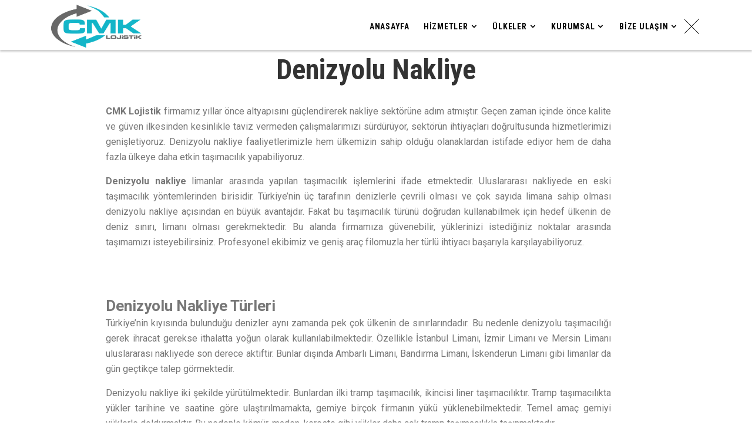

--- FILE ---
content_type: text/html; charset=utf-8
request_url: https://cmklojistik.com.tr/hizmet/denizyolu-nakliye-3
body_size: 50628
content:

<!DOCTYPE html>
<html lang="tr" theme="CMSv3" class="no-js">
<head>
    <meta http-equiv="X-UA-Compatible" content="IE=edge,chrome=1" />
    <meta http-equiv="Content-Type" content="text/html; charset=utf-8" />
    <meta name="viewport" content="width=device-width, initial-scale=1, maximum-scale=1, shrink-to-fit=no">
    
    <meta http-equiv="x-ua-compatible" content="ie=edge">
    <title>Denizyolu Nakliye - CMK Lojistik</title>
    <meta name="title" content="CMK Lojistik">
    <meta name="description" content="CMK Lojistik">
    <meta name="keywords" content="Nakliye, Kargo, Lojistik, U&#231;ak Kargo, Tren Kargo, Gemi Kargo" />
    <meta name="copyright" content="2026 Bilcom Yazılım" />
    <meta name="designer" content="Bilcom Yazılım" />
    <meta name="revisit-after" content="3">
    <meta name="author" content="Abdullah Karaca" />
    <meta name="generator" content="Visual Studio ASP.NET MVC" />
    <meta name="robots" content="index, follow, all" />
    <meta name="language" content="Turkish" />
    <meta name="Content-Language" content="tr">
    <meta name="HandheldFriendly" content="true" />
    <meta name="GoogleAnalyticsActive" Content="false" />
    <meta name="FacebookPixelActive" Content="false" />
    <meta name="msapplication-navbutton-color" content="rgba(76,175,80,1)" />
    <meta name="url" content="cmklojistik.com.tr">
    <!-- <link rel="canonical" href="cmklojistik.com.tr" /> -->
    <link rel="canonical" href="https://cmklojistik.com.tr/hizmet/denizyolu-nakliye-3" />
    <meta name="apple-mobile-web-app-status-bar-style" content="rgba(76,175,80,1)" />
    <meta name="mobile-web-app-capable" content="yes" />
    <meta name="apple-mobile-web-app-capable" content="yes" />

    


    
    
    


    <!-- Favicons -->
    <link rel="shortcut icon" href="/Upload/Kimlik/Favicon.png">
    <link rel="apple-touch-icon" href="/Upload/Kimlik/Logo.png">

    <!-- Google font (font-family: 'Roboto', sans-serif;) -->
    <link href="https://fonts.googleapis.com/css?family=Roboto:300,400,500,700" rel="stylesheet">
    <!-- Google font (font-family: 'Roboto Condensed', sans-serif;) -->
    <link href="https://fonts.googleapis.com/css?family=Roboto+Condensed:300,400,700" rel="stylesheet">

    <!-- Stylesheets -->
    <link href="/Content/bootstrap.min.css" rel="stylesheet" />
    <link href="/Content/karbar/plugins.css" rel="stylesheet" />
    <link href="/Content/karbar/style.css" rel="stylesheet" />
    <link href="/Content/karbar/custom.css" rel="stylesheet" />
    <link href="/Content/Site.css" rel="stylesheet" />
    <link href="/Content/fontawesome/css/all.min.css" rel="stylesheet" />
    
    
    
    
    
    
    
    
    


    <!-- Modernizer js -->
    <script src="/Scripts/karbar/modernizr-3.5.0.min.js"></script>


</head>
<body>


    <!-- Main wrapper -->
    <div class="wrapper" id="wrapper">

        
        <!-- Header Style 2 -->


    <header name="menuHeader" class="header header-style-2 megamenu-container theme-color sticky-header transparent-header">
        <div class="container d-none d-lg-block">
            <div class="row align-items-center">
                <div class="col-lg-4">
                    <div class="logo">
                        <a href="/Home">
                            <img src="/Upload/Kimlik/Logo.png" alt="CMK Lojistik" height="80">
                        </a>
                    </div>
                </div>

                    <style>
                        .header.header-style-2 {
                            background-color: white;
                        }

                        .header.transparent-header nav.menu > ul > li > a {
                            color: black;
                        }

                        .sticky-header:not(.header-sidemenu).is-sticky {
                            background-color: white;
                        }

                        .header .trigger-menu-icon span {
                            background-color: black;
                        }
                    </style>

                        <div class="col-lg-8">
                            <div class="header-rightside text-right">

                                <!-- Slide Menu -->
                                <div class="slide-menu-wrapper is-active">
                                    <button class="trigger-menu-icon">
                                        <span></span>
                                        <span></span>
                                        <span></span>
                                    </button>
                                    <nav id="main-navigation" class="menu slide-menu-inner">
                                        <ul>
                                            <li class="">
                                                        <a href="/Home/">Anasayfa</a>
                                            </li>

                                                    <li class="cr-dropdown">
                                                        <a>Hizmetler</a>

                                                            <ul>
                                                                            <li>
                                                                                    <a href="/sayfa/karayolu-nakliye-2">Karayolu Nakliye</a>
                                                                            </li>
                                                                            <li>
                                                                                    <a href="/sayfa/denizyolu-nakliye-3">Denizyolu Nakliye</a>
                                                                            </li>
                                                                            <li>
                                                                                    <a href="/sayfa/demiryolu-nakliye-4">Demiryolu Nakliye</a>
                                                                            </li>
                                                                            <li>
                                                                                    <a href="/sayfa/havayolu-nakliye-5">Havayolu Nakliye</a>
                                                                            </li>
                                                                            <li>
                                                                                    <a href="https://www.occohome.com.tr/" target="_blank">Mobilya</a>
                                                                            </li>
                                                            </ul>
                                                    </li>
                                                    <li class="cr-dropdown">
                                                        <a>&#220;lkeler</a>

                                                            <ul>
                                                                            <li>
                                                                                    <a href="/sayfa/irak-nakliye-6">Irak Nakliye</a>
                                                                            </li>
                                                                            <li>
                                                                                    <a href="/sayfa/almanya-nakliye-7">Almanya Nakliye</a>
                                                                            </li>
                                                                            <li>
                                                                                    <a href="/sayfa/italya-nakliye-8">İtalya Nakliye</a>
                                                                            </li>
                                                                            <li>
                                                                                    <a href="/sayfa/fransa-nakliye-9">Fransa Nakliye</a>
                                                                            </li>
                                                                            <li>
                                                                                    <a href="/sayfa/belcika-nakliye-10">Bel&#231;ika Nakliye</a>
                                                                            </li>
                                                                            <li>
                                                                                    <a href="/sayfa/hollanda-nakliye-11">Hollanda Nakliye</a>
                                                                            </li>
                                                                            <li>
                                                                                    <a href="/sayfa/avusturya-nakliye-12">Avusturya Nakliye</a>
                                                                            </li>
                                                                            <li>
                                                                                    <a href="/sayfa/lubnan-nakliye-13">L&#252;bnan Nakliye</a>
                                                                            </li>
                                                            </ul>
                                                    </li>
                                                    <li class="cr-dropdown">
                                                        <a>Kurumsal</a>

                                                            <ul>
                                                                            <li>
                                                                                    <a href="/hakkimizda-1">Hakkımızda</a>
                                                                            </li>
                                                            </ul>
                                                    </li>
                                                    <li class="cr-dropdown">
                                                        <a>Bize Ulaşın</a>

                                                            <ul>
                                                                            <li>
                                                                                    <a href="/Iletisim">İletişim</a>
                                                                            </li>
                                                            </ul>
                                                    </li>
                                        </ul>
                                    </nav>
                                </div>
                                <!-- //Slide Menu -->

                            </div>
                        </div>

            </div>
        </div>

        <!-- Mobile Menu -->
        <div class="mobile-menu-wrapper">
            <div class="container d-block d-lg-none">
                <div class="mobile-menu clearfix">
                    <a class="mobile-logo" href="/Home">
                        <img src="/Upload/Kimlik/Logo.png" alt="CMK Lojistik" height="70">
                    </a>
                </div>
            </div>
        </div>
        <!-- //Mobile Menu -->
    </header>






        <!--// Header Style 2 -->
                <br />
                <br />


        



<meta name="twitter:title" content="Denizyolu Nakliye">
<meta name="twitter:description" content="&lt;p&gt;&lt;strong&gt;CMK Lojistik&lt;/strong&gt; firmamız yıllar &amp;ouml;nce altyapısını g&amp;uuml;&amp;ccedil;lendirerek nakliye sekt&amp;ouml;r&amp;uuml;ne adım atmıştır. Ge&amp;ccedil;en zaman i&amp;ccedil;inde &amp;ouml;nce kalite ve g&amp;uuml;ven ilkesinden kesinlikle taviz vermeden &amp;ccedil;alışmalarımızı s&amp;uuml;rd&amp;uuml;r&amp;uuml;yor, sekt&amp;ouml;r&amp;uuml;n ihtiya&amp;ccedil;ları doğrultusunda hizmetlerimizi genişletiyoruz. Denizyolu nakliye faaliyetlerimizle hem &amp;uuml;lkemizin sahip olduğu olanaklardan istifade ediyor hem de daha fazla &amp;uuml;lkeye daha etkin taşımacılık yapabiliyoruz.&lt;/p&gt;

&lt;p&gt;&lt;strong&gt;Denizyolu nakliye&lt;/strong&gt; limanlar arasında yapılan taşımacılık işlemlerini ifade etmektedir. Uluslararası nakliyede en eski taşımacılık y&amp;ouml;ntemlerinden birisidir. T&amp;uuml;rkiye&amp;rsquo;nin &amp;uuml;&amp;ccedil; tarafının denizlerle &amp;ccedil;evrili olması ve &amp;ccedil;ok sayıda limana sahip olması denizyolu nakliye a&amp;ccedil;ısından en b&amp;uuml;y&amp;uuml;k avantajdır. Fakat bu taşımacılık t&amp;uuml;r&amp;uuml;n&amp;uuml; doğrudan kullanabilmek i&amp;ccedil;in hedef &amp;uuml;lkenin de deniz sınırı, limanı olması gerekmektedir. Bu alanda firmamıza g&amp;uuml;venebilir, y&amp;uuml;klerinizi istediğiniz noktalar arasında taşımamızı isteyebilirsiniz. Profesyonel ekibimiz ve geniş ara&amp;ccedil; filomuzla her t&amp;uuml;rl&amp;uuml; ihtiyacı başarıyla karşılayabiliyoruz.&lt;/p&gt;

&lt;p&gt;&lt;br /&gt;
&amp;nbsp;&lt;/p&gt;

&lt;p&gt;&lt;strong&gt;&lt;span style=&quot;font-size:26px&quot;&gt;Denizyolu Nakliye T&amp;uuml;rleri&lt;/span&gt;&lt;/strong&gt;&lt;br /&gt;
T&amp;uuml;rkiye&amp;rsquo;nin kıyısında bulunduğu denizler aynı zamanda pek &amp;ccedil;ok &amp;uuml;lkenin de sınırlarındadır. Bu nedenle denizyolu taşımacılığı gerek ihracat gerekse ithalatta yoğun olarak kullanılabilmektedir. &amp;Ouml;zellikle İstanbul Limanı, İzmir Limanı ve Mersin Limanı uluslararası nakliyede son derece aktiftir. Bunlar dışında Ambarlı Limanı, Bandırma Limanı, İskenderun Limanı gibi limanlar da g&amp;uuml;n ge&amp;ccedil;tik&amp;ccedil;e talep g&amp;ouml;rmektedir.&lt;/p&gt;

&lt;p&gt;Denizyolu nakliye iki şekilde y&amp;uuml;r&amp;uuml;t&amp;uuml;lmektedir. Bunlardan ilki tramp taşımacılık, ikincisi liner taşımacılıktır. Tramp taşımacılıkta y&amp;uuml;kler tarihine ve saatine g&amp;ouml;re ulaştırılmamakta, gemiye bir&amp;ccedil;ok firmanın y&amp;uuml;k&amp;uuml; y&amp;uuml;klenebilmektedir. Temel ama&amp;ccedil; gemiyi y&amp;uuml;klerle doldurmaktır. Bu nedenle k&amp;ouml;m&amp;uuml;r, maden, kereste gibi y&amp;uuml;kler daha &amp;ccedil;ok tramp taşımacılıkla taşınmaktadır.&lt;/p&gt;

&lt;p&gt;Liner taşımacılıkta &amp;uuml;r&amp;uuml;n değil, hizmet &amp;ouml;n plandadır. Geminin ne zaman kalkacağı, hangi limana, ne zaman varacağı, hangi rotayı kullanacağı firmalarca bilinmektedir. B&amp;uuml;t&amp;uuml;n bunlar yanında denizyolu nakliyesinde farklı ihtiya&amp;ccedil;ları karşılamak i&amp;ccedil;in farklı &amp;ccedil;&amp;ouml;z&amp;uuml;m yolları geliştirilmiştir ve y&amp;uuml;ke g&amp;ouml;re başlıca nakliye t&amp;uuml;rleri şunlardır:&lt;/p&gt;

&lt;ul&gt;
	&lt;li&gt;Ro-Ro taşımacılık,&lt;/li&gt;
	&lt;li&gt;Tanker taşımacılığı,&lt;/li&gt;
	&lt;li&gt;Konteyner taşımacılığı,&lt;/li&gt;
	&lt;li&gt;Kombine taşımacılık,&lt;/li&gt;
	&lt;li&gt;D&amp;ouml;kme y&amp;uuml;k taşımacılığı.&lt;/li&gt;
&lt;/ul&gt;

&lt;p&gt;B&amp;uuml;t&amp;uuml;n bu denizyolu nakliye &amp;ccedil;eşitleri gerek kısa gerekse uzun mesafede tercih edilebilmektedir. &amp;Ouml;zellikle uzun mesafe taşımacılığında en verimli nakliye t&amp;uuml;r&amp;uuml; olduğunu rahatlıkla s&amp;ouml;yleyebiliriz. Liman bağlantısı olan &amp;uuml;lkelere y&amp;uuml;kler toplu şekilde taşınabilmekte ve dağıtılabilmektedir. Ekseriyetle de paket programlar kullanılmaktadır.&lt;/p&gt;

&lt;p&gt;Denizyolu nakliyesinde y&amp;uuml;kleyen firmalar y&amp;uuml;klerin limana taşınmasını ve limandan y&amp;uuml;klenmesini yapabilmektedir. Bu sayede evrak işlemleri gibi zaman kaybettiren yolların &amp;ouml;n&amp;uuml;ne ge&amp;ccedil;ilmektedir. &amp;Uuml;r&amp;uuml;nler genellikle konteynerlerle taşındığı i&amp;ccedil;in taşıma esnasında y&amp;uuml;klerin zarar g&amp;ouml;rme riski en d&amp;uuml;ş&amp;uuml;k seviyededir. B&amp;ouml;ylece kar oranları da y&amp;uuml;kselmektedir.&lt;/p&gt;

&lt;p&gt;Uluslararası denizyolu nakliyesi pek &amp;ccedil;ok avantajı bir arada sunmaktadır. Bunlardan bazılarını ş&amp;ouml;yle sıralayabiliriz:&lt;/p&gt;

&lt;p&gt;Diğer nakliye t&amp;uuml;rlerine nazaran denizyolu nakliye daha ucuz fiyatlara ger&amp;ccedil;ekleştirilmektedir.&lt;br /&gt;
Ağır tonajlı y&amp;uuml;kler, proje y&amp;uuml;kler gibi &amp;ccedil;eşitli y&amp;uuml;kler daha hızlı ve daha kolay taşınabilmektedir.&lt;br /&gt;
Uzun mesafelere taşınacak y&amp;uuml;kler i&amp;ccedil;in kolay, g&amp;uuml;venilir ve uygun bir nakliye t&amp;uuml;r&amp;uuml;d&amp;uuml;r.&lt;br /&gt;
Y&amp;uuml;k kapasitesi olduk&amp;ccedil;a y&amp;uuml;ksektir ve sekt&amp;ouml;r s&amp;uuml;rekli geliştiği i&amp;ccedil;in daima daha iyi hizmet alınabilmektedir.&lt;br /&gt;
Ro-Ro gemileriyle ve konteynerlerle taşıma yapıldığından y&amp;uuml;klerin zarar g&amp;ouml;rme riski olduk&amp;ccedil;a d&amp;uuml;ş&amp;uuml;kt&amp;uuml;r.&lt;br /&gt;
Sigortalı ve g&amp;uuml;venli taşımacılık yapılmakta, b&amp;ouml;ylece zararla daima karşılanmaktadır.&lt;br /&gt;
&amp;nbsp;&lt;br /&gt;
&lt;strong&gt;&lt;span style=&quot;font-size:26px&quot;&gt;Denizyolu Nakliye Fiyatları&lt;/span&gt;&lt;/strong&gt;&lt;br /&gt;
Denizyolu nakliye işlemlerinin yasal şekilde ger&amp;ccedil;ekleşebilmesi i&amp;ccedil;in bir kısım belgelere ihtiya&amp;ccedil; vardır. Bunlar ATR Dolaşım Belgesi, Menşei Şahadetnamesi, EUR Dolaşım Sertifikası, Sağlık ve Veteriner Sertifikası, Deniz Konşimentosu (B/L) (Bill of Lading), İhracat Yapacaklar i&amp;ccedil;in Konsolosluk Faturasıdır. T&amp;uuml;rkiye &amp;ndash; Avrupa denizlerinde taşımacılık yapan firmaların mutlaka ART Dolaşım Belgesi sahibi olmaları gerekir. Menşei Şahadetname ise y&amp;uuml;k&amp;uuml;n &amp;ccedil;ıktığı yer hakkında bilgi veren belgedir ve bu belge bulunmadan denizyolu taşımacılığı yapılamamaktadır. EUR Dolaşım Sertifikası T&amp;uuml;rkiye Avrupa Demir &amp;Ccedil;elik topluluğundaki devletlere mahsus bir belgedir.&lt;/p&gt;

&lt;p&gt;En &amp;ccedil;ok merak edilen konulardan birisi denizyolu nakliye fiyatları olmaktadır ve bu, sekt&amp;ouml;rde navlun olarak adlandırılmaktadır. Diğer nakliye t&amp;uuml;rlerine g&amp;ouml;re denizyolunun &amp;ccedil;ok daha ucuz olduğu rahatlıkla s&amp;ouml;ylenebilir. Bunun en temel nedeni yakıt masraflarının y&amp;uuml;ke nazaran daha d&amp;uuml;ş&amp;uuml;k olmasıdır. Yine yol ve hava şartlarından etkilenmenin az olması, daha az personele ihtiya&amp;ccedil; duyulması diğer etkenlerdir.&lt;/p&gt;

&lt;p&gt;Navlun hesabı yapılırken bazı hususlar dikkate alınır. Y&amp;uuml;k&amp;uuml;n teslim alındığı yer ile teslim edileceği yer arasındaki mesafe, y&amp;uuml;k&amp;uuml;n ağırlığı, boyutu, konteyner ya da Ro-Ro gemisiyle taşınacağı detayları fiyatları değiştirmektedir. Firmamız en iyi hizmeti en makul fiyatlarla sunmaya devam etmektedir.&lt;/p&gt;

&lt;p&gt;&lt;br /&gt;
&amp;nbsp;&lt;/p&gt;

&lt;p&gt;&lt;strong&gt;&lt;span style=&quot;font-size:26px&quot;&gt;Denizyolu Nakliye Fiyatları&lt;/span&gt;&lt;/strong&gt;&lt;br /&gt;
Denizyolu nakliye işlemlerinin yasal şekilde ger&amp;ccedil;ekleşebilmesi i&amp;ccedil;in bir kısım belgelere ihtiya&amp;ccedil; vardır. Bunlar ATR Dolaşım Belgesi, Menşei Şahadetnamesi, EUR Dolaşım Sertifikası, Sağlık ve Veteriner Sertifikası, Deniz Konşimentosu (B/L) (Bill of Lading), İhracat Yapacaklar i&amp;ccedil;in Konsolosluk Faturasıdır. T&amp;uuml;rkiye &amp;ndash; Avrupa denizlerinde taşımacılık yapan firmaların mutlaka ART Dolaşım Belgesi sahibi olmaları gerekir. Menşei Şahadetname ise y&amp;uuml;k&amp;uuml;n &amp;ccedil;ıktığı yer hakkında bilgi veren belgedir ve bu belge bulunmadan denizyolu taşımacılığı yapılamamaktadır. EUR Dolaşım Sertifikası T&amp;uuml;rkiye Avrupa Demir &amp;Ccedil;elik topluluğundaki devletlere mahsus bir belgedir.&lt;/p&gt;

&lt;p&gt;En &amp;ccedil;ok merak edilen konulardan birisi denizyolu nakliye fiyatları olmaktadır ve bu, sekt&amp;ouml;rde navlun olarak adlandırılmaktadır. Diğer nakliye t&amp;uuml;rlerine g&amp;ouml;re denizyolunun &amp;ccedil;ok daha ucuz olduğu rahatlıkla s&amp;ouml;ylenebilir. Bunun en temel nedeni yakıt masraflarının y&amp;uuml;ke nazaran daha d&amp;uuml;ş&amp;uuml;k olmasıdır. Yine yol ve hava şartlarından etkilenmenin az olması, daha az personele ihtiya&amp;ccedil; duyulması diğer etkenlerdir.&lt;/p&gt;

&lt;p&gt;Navlun hesabı yapılırken bazı hususlar dikkate alınır. Y&amp;uuml;k&amp;uuml;n teslim alındığı yer ile teslim edileceği yer arasındaki mesafe, y&amp;uuml;k&amp;uuml;n ağırlığı, boyutu, konteyner ya da Ro-Ro gemisiyle taşınacağı detayları fiyatları değiştirmektedir. Firmamız en iyi hizmeti en makul fiyatlarla sunmaya devam etmektedir.&lt;/p&gt;
">
<meta name="twitter:url" content="cmklojistik.com.tr">
<meta name="twitter:site" content="CMK Lojistik">
    <meta name="twitter:image" content="/Upload/Sayfa/denizyolu_nakliye_f975bb1b-e1cd-44cf-afda-37104fb4dbd0.jpg">
<meta name="og:description" content="&lt;p&gt;&lt;strong&gt;CMK Lojistik&lt;/strong&gt; firmamız yıllar &amp;ouml;nce altyapısını g&amp;uuml;&amp;ccedil;lendirerek nakliye sekt&amp;ouml;r&amp;uuml;ne adım atmıştır. Ge&amp;ccedil;en zaman i&amp;ccedil;inde &amp;ouml;nce kalite ve g&amp;uuml;ven ilkesinden kesinlikle taviz vermeden &amp;ccedil;alışmalarımızı s&amp;uuml;rd&amp;uuml;r&amp;uuml;yor, sekt&amp;ouml;r&amp;uuml;n ihtiya&amp;ccedil;ları doğrultusunda hizmetlerimizi genişletiyoruz. Denizyolu nakliye faaliyetlerimizle hem &amp;uuml;lkemizin sahip olduğu olanaklardan istifade ediyor hem de daha fazla &amp;uuml;lkeye daha etkin taşımacılık yapabiliyoruz.&lt;/p&gt;

&lt;p&gt;&lt;strong&gt;Denizyolu nakliye&lt;/strong&gt; limanlar arasında yapılan taşımacılık işlemlerini ifade etmektedir. Uluslararası nakliyede en eski taşımacılık y&amp;ouml;ntemlerinden birisidir. T&amp;uuml;rkiye&amp;rsquo;nin &amp;uuml;&amp;ccedil; tarafının denizlerle &amp;ccedil;evrili olması ve &amp;ccedil;ok sayıda limana sahip olması denizyolu nakliye a&amp;ccedil;ısından en b&amp;uuml;y&amp;uuml;k avantajdır. Fakat bu taşımacılık t&amp;uuml;r&amp;uuml;n&amp;uuml; doğrudan kullanabilmek i&amp;ccedil;in hedef &amp;uuml;lkenin de deniz sınırı, limanı olması gerekmektedir. Bu alanda firmamıza g&amp;uuml;venebilir, y&amp;uuml;klerinizi istediğiniz noktalar arasında taşımamızı isteyebilirsiniz. Profesyonel ekibimiz ve geniş ara&amp;ccedil; filomuzla her t&amp;uuml;rl&amp;uuml; ihtiyacı başarıyla karşılayabiliyoruz.&lt;/p&gt;

&lt;p&gt;&lt;br /&gt;
&amp;nbsp;&lt;/p&gt;

&lt;p&gt;&lt;strong&gt;&lt;span style=&quot;font-size:26px&quot;&gt;Denizyolu Nakliye T&amp;uuml;rleri&lt;/span&gt;&lt;/strong&gt;&lt;br /&gt;
T&amp;uuml;rkiye&amp;rsquo;nin kıyısında bulunduğu denizler aynı zamanda pek &amp;ccedil;ok &amp;uuml;lkenin de sınırlarındadır. Bu nedenle denizyolu taşımacılığı gerek ihracat gerekse ithalatta yoğun olarak kullanılabilmektedir. &amp;Ouml;zellikle İstanbul Limanı, İzmir Limanı ve Mersin Limanı uluslararası nakliyede son derece aktiftir. Bunlar dışında Ambarlı Limanı, Bandırma Limanı, İskenderun Limanı gibi limanlar da g&amp;uuml;n ge&amp;ccedil;tik&amp;ccedil;e talep g&amp;ouml;rmektedir.&lt;/p&gt;

&lt;p&gt;Denizyolu nakliye iki şekilde y&amp;uuml;r&amp;uuml;t&amp;uuml;lmektedir. Bunlardan ilki tramp taşımacılık, ikincisi liner taşımacılıktır. Tramp taşımacılıkta y&amp;uuml;kler tarihine ve saatine g&amp;ouml;re ulaştırılmamakta, gemiye bir&amp;ccedil;ok firmanın y&amp;uuml;k&amp;uuml; y&amp;uuml;klenebilmektedir. Temel ama&amp;ccedil; gemiyi y&amp;uuml;klerle doldurmaktır. Bu nedenle k&amp;ouml;m&amp;uuml;r, maden, kereste gibi y&amp;uuml;kler daha &amp;ccedil;ok tramp taşımacılıkla taşınmaktadır.&lt;/p&gt;

&lt;p&gt;Liner taşımacılıkta &amp;uuml;r&amp;uuml;n değil, hizmet &amp;ouml;n plandadır. Geminin ne zaman kalkacağı, hangi limana, ne zaman varacağı, hangi rotayı kullanacağı firmalarca bilinmektedir. B&amp;uuml;t&amp;uuml;n bunlar yanında denizyolu nakliyesinde farklı ihtiya&amp;ccedil;ları karşılamak i&amp;ccedil;in farklı &amp;ccedil;&amp;ouml;z&amp;uuml;m yolları geliştirilmiştir ve y&amp;uuml;ke g&amp;ouml;re başlıca nakliye t&amp;uuml;rleri şunlardır:&lt;/p&gt;

&lt;ul&gt;
	&lt;li&gt;Ro-Ro taşımacılık,&lt;/li&gt;
	&lt;li&gt;Tanker taşımacılığı,&lt;/li&gt;
	&lt;li&gt;Konteyner taşımacılığı,&lt;/li&gt;
	&lt;li&gt;Kombine taşımacılık,&lt;/li&gt;
	&lt;li&gt;D&amp;ouml;kme y&amp;uuml;k taşımacılığı.&lt;/li&gt;
&lt;/ul&gt;

&lt;p&gt;B&amp;uuml;t&amp;uuml;n bu denizyolu nakliye &amp;ccedil;eşitleri gerek kısa gerekse uzun mesafede tercih edilebilmektedir. &amp;Ouml;zellikle uzun mesafe taşımacılığında en verimli nakliye t&amp;uuml;r&amp;uuml; olduğunu rahatlıkla s&amp;ouml;yleyebiliriz. Liman bağlantısı olan &amp;uuml;lkelere y&amp;uuml;kler toplu şekilde taşınabilmekte ve dağıtılabilmektedir. Ekseriyetle de paket programlar kullanılmaktadır.&lt;/p&gt;

&lt;p&gt;Denizyolu nakliyesinde y&amp;uuml;kleyen firmalar y&amp;uuml;klerin limana taşınmasını ve limandan y&amp;uuml;klenmesini yapabilmektedir. Bu sayede evrak işlemleri gibi zaman kaybettiren yolların &amp;ouml;n&amp;uuml;ne ge&amp;ccedil;ilmektedir. &amp;Uuml;r&amp;uuml;nler genellikle konteynerlerle taşındığı i&amp;ccedil;in taşıma esnasında y&amp;uuml;klerin zarar g&amp;ouml;rme riski en d&amp;uuml;ş&amp;uuml;k seviyededir. B&amp;ouml;ylece kar oranları da y&amp;uuml;kselmektedir.&lt;/p&gt;

&lt;p&gt;Uluslararası denizyolu nakliyesi pek &amp;ccedil;ok avantajı bir arada sunmaktadır. Bunlardan bazılarını ş&amp;ouml;yle sıralayabiliriz:&lt;/p&gt;

&lt;p&gt;Diğer nakliye t&amp;uuml;rlerine nazaran denizyolu nakliye daha ucuz fiyatlara ger&amp;ccedil;ekleştirilmektedir.&lt;br /&gt;
Ağır tonajlı y&amp;uuml;kler, proje y&amp;uuml;kler gibi &amp;ccedil;eşitli y&amp;uuml;kler daha hızlı ve daha kolay taşınabilmektedir.&lt;br /&gt;
Uzun mesafelere taşınacak y&amp;uuml;kler i&amp;ccedil;in kolay, g&amp;uuml;venilir ve uygun bir nakliye t&amp;uuml;r&amp;uuml;d&amp;uuml;r.&lt;br /&gt;
Y&amp;uuml;k kapasitesi olduk&amp;ccedil;a y&amp;uuml;ksektir ve sekt&amp;ouml;r s&amp;uuml;rekli geliştiği i&amp;ccedil;in daima daha iyi hizmet alınabilmektedir.&lt;br /&gt;
Ro-Ro gemileriyle ve konteynerlerle taşıma yapıldığından y&amp;uuml;klerin zarar g&amp;ouml;rme riski olduk&amp;ccedil;a d&amp;uuml;ş&amp;uuml;kt&amp;uuml;r.&lt;br /&gt;
Sigortalı ve g&amp;uuml;venli taşımacılık yapılmakta, b&amp;ouml;ylece zararla daima karşılanmaktadır.&lt;br /&gt;
&amp;nbsp;&lt;br /&gt;
&lt;strong&gt;&lt;span style=&quot;font-size:26px&quot;&gt;Denizyolu Nakliye Fiyatları&lt;/span&gt;&lt;/strong&gt;&lt;br /&gt;
Denizyolu nakliye işlemlerinin yasal şekilde ger&amp;ccedil;ekleşebilmesi i&amp;ccedil;in bir kısım belgelere ihtiya&amp;ccedil; vardır. Bunlar ATR Dolaşım Belgesi, Menşei Şahadetnamesi, EUR Dolaşım Sertifikası, Sağlık ve Veteriner Sertifikası, Deniz Konşimentosu (B/L) (Bill of Lading), İhracat Yapacaklar i&amp;ccedil;in Konsolosluk Faturasıdır. T&amp;uuml;rkiye &amp;ndash; Avrupa denizlerinde taşımacılık yapan firmaların mutlaka ART Dolaşım Belgesi sahibi olmaları gerekir. Menşei Şahadetname ise y&amp;uuml;k&amp;uuml;n &amp;ccedil;ıktığı yer hakkında bilgi veren belgedir ve bu belge bulunmadan denizyolu taşımacılığı yapılamamaktadır. EUR Dolaşım Sertifikası T&amp;uuml;rkiye Avrupa Demir &amp;Ccedil;elik topluluğundaki devletlere mahsus bir belgedir.&lt;/p&gt;

&lt;p&gt;En &amp;ccedil;ok merak edilen konulardan birisi denizyolu nakliye fiyatları olmaktadır ve bu, sekt&amp;ouml;rde navlun olarak adlandırılmaktadır. Diğer nakliye t&amp;uuml;rlerine g&amp;ouml;re denizyolunun &amp;ccedil;ok daha ucuz olduğu rahatlıkla s&amp;ouml;ylenebilir. Bunun en temel nedeni yakıt masraflarının y&amp;uuml;ke nazaran daha d&amp;uuml;ş&amp;uuml;k olmasıdır. Yine yol ve hava şartlarından etkilenmenin az olması, daha az personele ihtiya&amp;ccedil; duyulması diğer etkenlerdir.&lt;/p&gt;

&lt;p&gt;Navlun hesabı yapılırken bazı hususlar dikkate alınır. Y&amp;uuml;k&amp;uuml;n teslim alındığı yer ile teslim edileceği yer arasındaki mesafe, y&amp;uuml;k&amp;uuml;n ağırlığı, boyutu, konteyner ya da Ro-Ro gemisiyle taşınacağı detayları fiyatları değiştirmektedir. Firmamız en iyi hizmeti en makul fiyatlarla sunmaya devam etmektedir.&lt;/p&gt;

&lt;p&gt;&lt;br /&gt;
&amp;nbsp;&lt;/p&gt;

&lt;p&gt;&lt;strong&gt;&lt;span style=&quot;font-size:26px&quot;&gt;Denizyolu Nakliye Fiyatları&lt;/span&gt;&lt;/strong&gt;&lt;br /&gt;
Denizyolu nakliye işlemlerinin yasal şekilde ger&amp;ccedil;ekleşebilmesi i&amp;ccedil;in bir kısım belgelere ihtiya&amp;ccedil; vardır. Bunlar ATR Dolaşım Belgesi, Menşei Şahadetnamesi, EUR Dolaşım Sertifikası, Sağlık ve Veteriner Sertifikası, Deniz Konşimentosu (B/L) (Bill of Lading), İhracat Yapacaklar i&amp;ccedil;in Konsolosluk Faturasıdır. T&amp;uuml;rkiye &amp;ndash; Avrupa denizlerinde taşımacılık yapan firmaların mutlaka ART Dolaşım Belgesi sahibi olmaları gerekir. Menşei Şahadetname ise y&amp;uuml;k&amp;uuml;n &amp;ccedil;ıktığı yer hakkında bilgi veren belgedir ve bu belge bulunmadan denizyolu taşımacılığı yapılamamaktadır. EUR Dolaşım Sertifikası T&amp;uuml;rkiye Avrupa Demir &amp;Ccedil;elik topluluğundaki devletlere mahsus bir belgedir.&lt;/p&gt;

&lt;p&gt;En &amp;ccedil;ok merak edilen konulardan birisi denizyolu nakliye fiyatları olmaktadır ve bu, sekt&amp;ouml;rde navlun olarak adlandırılmaktadır. Diğer nakliye t&amp;uuml;rlerine g&amp;ouml;re denizyolunun &amp;ccedil;ok daha ucuz olduğu rahatlıkla s&amp;ouml;ylenebilir. Bunun en temel nedeni yakıt masraflarının y&amp;uuml;ke nazaran daha d&amp;uuml;ş&amp;uuml;k olmasıdır. Yine yol ve hava şartlarından etkilenmenin az olması, daha az personele ihtiya&amp;ccedil; duyulması diğer etkenlerdir.&lt;/p&gt;

&lt;p&gt;Navlun hesabı yapılırken bazı hususlar dikkate alınır. Y&amp;uuml;k&amp;uuml;n teslim alındığı yer ile teslim edileceği yer arasındaki mesafe, y&amp;uuml;k&amp;uuml;n ağırlığı, boyutu, konteyner ya da Ro-Ro gemisiyle taşınacağı detayları fiyatları değiştirmektedir. Firmamız en iyi hizmeti en makul fiyatlarla sunmaya devam etmektedir.&lt;/p&gt;
">
<meta name="og:site_name" content="CMK Lojistik">
<meta name="og:title" content="Denizyolu Nakliye">
<meta name="og:type" content="CMK Lojistik">
<meta name="og:url" content="cmklojistik.com.tr">
    <meta name="og:image" content="/Upload/Sayfa/denizyolu_nakliye_f975bb1b-e1cd-44cf-afda-37104fb4dbd0.jpg">
<meta name="og:locale" content="tr_TR">



<main class="page-content">

    <!-- Portfolio Area -->
    <section class="portfolio-area section-padding-lg bg-white">
        <div class="container">
            <div class="row">
                <div class="col-xl-10 offset-xl-1 col-lg-10 offset-lg-1 col-12 offset-0">
                    <div class="section-title text-center">
                        <h2>Denizyolu Nakliye</h2>
                    </div>
                    <div class="section-title text-justify">
                        <p>
                            <p><strong>CMK Lojistik</strong> firmamız yıllar &ouml;nce altyapısını g&uuml;&ccedil;lendirerek nakliye sekt&ouml;r&uuml;ne adım atmıştır. Ge&ccedil;en zaman i&ccedil;inde &ouml;nce kalite ve g&uuml;ven ilkesinden kesinlikle taviz vermeden &ccedil;alışmalarımızı s&uuml;rd&uuml;r&uuml;yor, sekt&ouml;r&uuml;n ihtiya&ccedil;ları doğrultusunda hizmetlerimizi genişletiyoruz. Denizyolu nakliye faaliyetlerimizle hem &uuml;lkemizin sahip olduğu olanaklardan istifade ediyor hem de daha fazla &uuml;lkeye daha etkin taşımacılık yapabiliyoruz.</p>

<p><strong>Denizyolu nakliye</strong> limanlar arasında yapılan taşımacılık işlemlerini ifade etmektedir. Uluslararası nakliyede en eski taşımacılık y&ouml;ntemlerinden birisidir. T&uuml;rkiye&rsquo;nin &uuml;&ccedil; tarafının denizlerle &ccedil;evrili olması ve &ccedil;ok sayıda limana sahip olması denizyolu nakliye a&ccedil;ısından en b&uuml;y&uuml;k avantajdır. Fakat bu taşımacılık t&uuml;r&uuml;n&uuml; doğrudan kullanabilmek i&ccedil;in hedef &uuml;lkenin de deniz sınırı, limanı olması gerekmektedir. Bu alanda firmamıza g&uuml;venebilir, y&uuml;klerinizi istediğiniz noktalar arasında taşımamızı isteyebilirsiniz. Profesyonel ekibimiz ve geniş ara&ccedil; filomuzla her t&uuml;rl&uuml; ihtiyacı başarıyla karşılayabiliyoruz.</p>

<p><br />
&nbsp;</p>

<p><strong><span style="font-size:26px">Denizyolu Nakliye T&uuml;rleri</span></strong><br />
T&uuml;rkiye&rsquo;nin kıyısında bulunduğu denizler aynı zamanda pek &ccedil;ok &uuml;lkenin de sınırlarındadır. Bu nedenle denizyolu taşımacılığı gerek ihracat gerekse ithalatta yoğun olarak kullanılabilmektedir. &Ouml;zellikle İstanbul Limanı, İzmir Limanı ve Mersin Limanı uluslararası nakliyede son derece aktiftir. Bunlar dışında Ambarlı Limanı, Bandırma Limanı, İskenderun Limanı gibi limanlar da g&uuml;n ge&ccedil;tik&ccedil;e talep g&ouml;rmektedir.</p>

<p>Denizyolu nakliye iki şekilde y&uuml;r&uuml;t&uuml;lmektedir. Bunlardan ilki tramp taşımacılık, ikincisi liner taşımacılıktır. Tramp taşımacılıkta y&uuml;kler tarihine ve saatine g&ouml;re ulaştırılmamakta, gemiye bir&ccedil;ok firmanın y&uuml;k&uuml; y&uuml;klenebilmektedir. Temel ama&ccedil; gemiyi y&uuml;klerle doldurmaktır. Bu nedenle k&ouml;m&uuml;r, maden, kereste gibi y&uuml;kler daha &ccedil;ok tramp taşımacılıkla taşınmaktadır.</p>

<p>Liner taşımacılıkta &uuml;r&uuml;n değil, hizmet &ouml;n plandadır. Geminin ne zaman kalkacağı, hangi limana, ne zaman varacağı, hangi rotayı kullanacağı firmalarca bilinmektedir. B&uuml;t&uuml;n bunlar yanında denizyolu nakliyesinde farklı ihtiya&ccedil;ları karşılamak i&ccedil;in farklı &ccedil;&ouml;z&uuml;m yolları geliştirilmiştir ve y&uuml;ke g&ouml;re başlıca nakliye t&uuml;rleri şunlardır:</p>

<ul>
	<li>Ro-Ro taşımacılık,</li>
	<li>Tanker taşımacılığı,</li>
	<li>Konteyner taşımacılığı,</li>
	<li>Kombine taşımacılık,</li>
	<li>D&ouml;kme y&uuml;k taşımacılığı.</li>
</ul>

<p>B&uuml;t&uuml;n bu denizyolu nakliye &ccedil;eşitleri gerek kısa gerekse uzun mesafede tercih edilebilmektedir. &Ouml;zellikle uzun mesafe taşımacılığında en verimli nakliye t&uuml;r&uuml; olduğunu rahatlıkla s&ouml;yleyebiliriz. Liman bağlantısı olan &uuml;lkelere y&uuml;kler toplu şekilde taşınabilmekte ve dağıtılabilmektedir. Ekseriyetle de paket programlar kullanılmaktadır.</p>

<p>Denizyolu nakliyesinde y&uuml;kleyen firmalar y&uuml;klerin limana taşınmasını ve limandan y&uuml;klenmesini yapabilmektedir. Bu sayede evrak işlemleri gibi zaman kaybettiren yolların &ouml;n&uuml;ne ge&ccedil;ilmektedir. &Uuml;r&uuml;nler genellikle konteynerlerle taşındığı i&ccedil;in taşıma esnasında y&uuml;klerin zarar g&ouml;rme riski en d&uuml;ş&uuml;k seviyededir. B&ouml;ylece kar oranları da y&uuml;kselmektedir.</p>

<p>Uluslararası denizyolu nakliyesi pek &ccedil;ok avantajı bir arada sunmaktadır. Bunlardan bazılarını ş&ouml;yle sıralayabiliriz:</p>

<p>Diğer nakliye t&uuml;rlerine nazaran denizyolu nakliye daha ucuz fiyatlara ger&ccedil;ekleştirilmektedir.<br />
Ağır tonajlı y&uuml;kler, proje y&uuml;kler gibi &ccedil;eşitli y&uuml;kler daha hızlı ve daha kolay taşınabilmektedir.<br />
Uzun mesafelere taşınacak y&uuml;kler i&ccedil;in kolay, g&uuml;venilir ve uygun bir nakliye t&uuml;r&uuml;d&uuml;r.<br />
Y&uuml;k kapasitesi olduk&ccedil;a y&uuml;ksektir ve sekt&ouml;r s&uuml;rekli geliştiği i&ccedil;in daima daha iyi hizmet alınabilmektedir.<br />
Ro-Ro gemileriyle ve konteynerlerle taşıma yapıldığından y&uuml;klerin zarar g&ouml;rme riski olduk&ccedil;a d&uuml;ş&uuml;kt&uuml;r.<br />
Sigortalı ve g&uuml;venli taşımacılık yapılmakta, b&ouml;ylece zararla daima karşılanmaktadır.<br />
&nbsp;<br />
<strong><span style="font-size:26px">Denizyolu Nakliye Fiyatları</span></strong><br />
Denizyolu nakliye işlemlerinin yasal şekilde ger&ccedil;ekleşebilmesi i&ccedil;in bir kısım belgelere ihtiya&ccedil; vardır. Bunlar ATR Dolaşım Belgesi, Menşei Şahadetnamesi, EUR Dolaşım Sertifikası, Sağlık ve Veteriner Sertifikası, Deniz Konşimentosu (B/L) (Bill of Lading), İhracat Yapacaklar i&ccedil;in Konsolosluk Faturasıdır. T&uuml;rkiye &ndash; Avrupa denizlerinde taşımacılık yapan firmaların mutlaka ART Dolaşım Belgesi sahibi olmaları gerekir. Menşei Şahadetname ise y&uuml;k&uuml;n &ccedil;ıktığı yer hakkında bilgi veren belgedir ve bu belge bulunmadan denizyolu taşımacılığı yapılamamaktadır. EUR Dolaşım Sertifikası T&uuml;rkiye Avrupa Demir &Ccedil;elik topluluğundaki devletlere mahsus bir belgedir.</p>

<p>En &ccedil;ok merak edilen konulardan birisi denizyolu nakliye fiyatları olmaktadır ve bu, sekt&ouml;rde navlun olarak adlandırılmaktadır. Diğer nakliye t&uuml;rlerine g&ouml;re denizyolunun &ccedil;ok daha ucuz olduğu rahatlıkla s&ouml;ylenebilir. Bunun en temel nedeni yakıt masraflarının y&uuml;ke nazaran daha d&uuml;ş&uuml;k olmasıdır. Yine yol ve hava şartlarından etkilenmenin az olması, daha az personele ihtiya&ccedil; duyulması diğer etkenlerdir.</p>

<p>Navlun hesabı yapılırken bazı hususlar dikkate alınır. Y&uuml;k&uuml;n teslim alındığı yer ile teslim edileceği yer arasındaki mesafe, y&uuml;k&uuml;n ağırlığı, boyutu, konteyner ya da Ro-Ro gemisiyle taşınacağı detayları fiyatları değiştirmektedir. Firmamız en iyi hizmeti en makul fiyatlarla sunmaya devam etmektedir.</p>

<p><br />
&nbsp;</p>

<p><strong><span style="font-size:26px">Denizyolu Nakliye Fiyatları</span></strong><br />
Denizyolu nakliye işlemlerinin yasal şekilde ger&ccedil;ekleşebilmesi i&ccedil;in bir kısım belgelere ihtiya&ccedil; vardır. Bunlar ATR Dolaşım Belgesi, Menşei Şahadetnamesi, EUR Dolaşım Sertifikası, Sağlık ve Veteriner Sertifikası, Deniz Konşimentosu (B/L) (Bill of Lading), İhracat Yapacaklar i&ccedil;in Konsolosluk Faturasıdır. T&uuml;rkiye &ndash; Avrupa denizlerinde taşımacılık yapan firmaların mutlaka ART Dolaşım Belgesi sahibi olmaları gerekir. Menşei Şahadetname ise y&uuml;k&uuml;n &ccedil;ıktığı yer hakkında bilgi veren belgedir ve bu belge bulunmadan denizyolu taşımacılığı yapılamamaktadır. EUR Dolaşım Sertifikası T&uuml;rkiye Avrupa Demir &Ccedil;elik topluluğundaki devletlere mahsus bir belgedir.</p>

<p>En &ccedil;ok merak edilen konulardan birisi denizyolu nakliye fiyatları olmaktadır ve bu, sekt&ouml;rde navlun olarak adlandırılmaktadır. Diğer nakliye t&uuml;rlerine g&ouml;re denizyolunun &ccedil;ok daha ucuz olduğu rahatlıkla s&ouml;ylenebilir. Bunun en temel nedeni yakıt masraflarının y&uuml;ke nazaran daha d&uuml;ş&uuml;k olmasıdır. Yine yol ve hava şartlarından etkilenmenin az olması, daha az personele ihtiya&ccedil; duyulması diğer etkenlerdir.</p>

<p>Navlun hesabı yapılırken bazı hususlar dikkate alınır. Y&uuml;k&uuml;n teslim alındığı yer ile teslim edileceği yer arasındaki mesafe, y&uuml;k&uuml;n ağırlığı, boyutu, konteyner ya da Ro-Ro gemisiyle taşınacağı detayları fiyatları değiştirmektedir. Firmamız en iyi hizmeti en makul fiyatlarla sunmaya devam etmektedir.</p>

                        </p>
                    </div>
                </div>
            </div>
        </div>

        <div class="container">
            <div class="portfolio-wrap">
                <!-- Poftfolio Filters -->
                
                <!--// Poftfolio Filters -->
                <!-- Portfolios -->
                <div class="row no-gutters portfolios portfolios-style-4 portfolios-zoom-button-holder">

                    <!-- Single Portfolio -->
                                        <div class="col-xl-3 col-lg-3 col-md-6 col-sm-6 col-12 portfolio-single pfolio-filter-photoshop">
                                            <div class="portfolio">
                                                <div class="portfoilo-thumb">
                                                    <img src="/Upload/Sayfa/denizyolu_nakliye_f975bb1b-e1cd-44cf-afda-37104fb4dbd0.jpg" alt="Denizyolu Nakliye" class="img-responsive" height="200">
                                                </div>
                                                <div class="portfolio-content">
                                                    <div class="portfolio-content-inner text-center">
                                                        <a href="/Upload/Sayfa/denizyolu_nakliye_f975bb1b-e1cd-44cf-afda-37104fb4dbd0.jpg" class="portfolio-zoom-trigger">
                                                            <i class="flaticon-interface"></i>
                                                        </a>
                                                    </div>
                                                </div>
                                            </div>
                                        </div>

                    <!--// Single Portfolio -->

                </div>
                <!--// Portfolios -->

            </div>
        </div>

    </section>
    <!--// Portfolio Area -->

</main>

<div class="container">
    <div class="fb-share-button" data-href="https://developers.facebook.com/docs/plugins/" data-layout="button" data-size="large"><a target="_blank" href="cmklojistik.com.tr" class="fb-xfbml-parse-ignore">Paylaş</a></div>
    <script async defer crossorigin="anonymous" src="https://connect.facebook.net/tr_TR/sdk.js#xfbml=1&version=v6.0"></script>
    <br />
    <br />
</div>

        <!-- Footer Area -->
        <footer id="footer" class="footer-area">

            <!-- Footer Top Area -->
            <div class="footer-top-area bg-dark-light section-padding-sm">
                <div class="container">
                    <div class="footer-widgets widgets">
                        <div class="row">

                            <div class="col-lg-9 col-md-6 col-12">


<div>
    <!-- Single Widget -->
    
    <div class="col-lg-12" id="menufooter">
        <ul>
                <li class="cr-dropdown" id="footerMenuli">
                    <a><u>HİZMETLER</u></a>

                        <ul>
                                        <li>
                                                <a class="sonMenu" href="/sayfa/karayolu-nakliye-2">Karayolu Nakliye</a>
                                        </li>
                                        <li>
                                                <a class="sonMenu" href="/sayfa/denizyolu-nakliye-3">Denizyolu Nakliye</a>
                                        </li>
                                        <li>
                                                <a class="sonMenu" href="/sayfa/demiryolu-nakliye-4">Demiryolu Nakliye</a>
                                        </li>
                                        <li>
                                                <a class="sonMenu" href="/sayfa/havayolu-nakliye-5">Havayolu Nakliye</a>
                                        </li>
                                        <li>
                                                <a class="sonMenu" href="https://www.occohome.com.tr/" target="_blank">Mobilya</a>
                                        </li>
                        </ul>
                </li>
                <li class="cr-dropdown" id="footerMenuli">
                    <a><u>&#220;LKELER</u></a>

                        <ul>
                                        <li>
                                                <a class="sonMenu" href="/sayfa/irak-nakliye-6">Irak Nakliye</a>
                                        </li>
                                        <li>
                                                <a class="sonMenu" href="/sayfa/almanya-nakliye-7">Almanya Nakliye</a>
                                        </li>
                                        <li>
                                                <a class="sonMenu" href="/sayfa/italya-nakliye-8">İtalya Nakliye</a>
                                        </li>
                                        <li>
                                                <a class="sonMenu" href="/sayfa/fransa-nakliye-9">Fransa Nakliye</a>
                                        </li>
                                        <li>
                                                <a class="sonMenu" href="/sayfa/belcika-nakliye-10">Bel&#231;ika Nakliye</a>
                                        </li>
                                        <li>
                                                <a class="sonMenu" href="/sayfa/hollanda-nakliye-11">Hollanda Nakliye</a>
                                        </li>
                                        <li>
                                                <a class="sonMenu" href="/sayfa/avusturya-nakliye-12">Avusturya Nakliye</a>
                                        </li>
                                        <li>
                                                <a class="sonMenu" href="/sayfa/lubnan-nakliye-13">L&#252;bnan Nakliye</a>
                                        </li>
                        </ul>
                </li>
                <li class="cr-dropdown" id="footerMenuli">
                    <a><u>KURUMSAL</u></a>

                        <ul>
                                        <li>
                                                <a class="sonMenu" href="/hakkimizda-1">Hakkımızda</a>
                                        </li>
                        </ul>
                </li>
                <li class="cr-dropdown" id="footerMenuli">
                    <a><u>BİZE ULAŞIN</u></a>

                        <ul>
                                        <li>
                                                <a class="sonMenu" href="/Iletisim">İletişim</a>
                                        </li>
                        </ul>
                </li>
        </ul>

    </div>
    <!--// Single Widget -->
</div>
                            </div>
                            <div class="col-lg-3 col-md-6 col-12">
                                <!-- Single Widget -->

<div class="single-widget widget-quick-contact">
    <div class="single-widget footer-widget-about">
        <a href="/Home/">
            <img src="/Upload/Kimlik/FooterLogo.png" alt="CMK Lojistik">
        </a>
        <br /><br />
    </div>
    
    <ul>
        <li>
            <span>Telefon</span>
            <p>
                <a href="tel:0536 930 07 03 ">0536 930 07 03 </a>
            </p>
            <p>
                <a href="tel:0539 867 34 13">0539 867 34 13</a>
            </p>
            <p>
                <a href="tel:"></a>
            </p>
        </li>
        <li>
            <span>E-Posta</span>

            <p>
                <a href="mailto:info@cmklojistik.com.tr">info@cmklojistik.com.tr</a>
            </p>
            <p>
                <a href="mailto:"></a>
            </p>
            <p>
                <a href="mailto:"></a>
            </p>
        </li>
        <li>
            <span>Adres</span>
            <p>Merkez</p>
            <p>Siyavuşpaşa Mahallesi &#199;am Sok. Ersa Apt. No:15A</p>
            <p>Bah&#231;elievler / İstanbul</p>
        </li>
    </ul>
</div>
                                <!--// Single Widget -->
                            </div>

                        </div>
                    </div>
                </div>
            </div>
            <!--// Footer Top Area -->
            <!-- Footer Bottom Area -->

<div class="footer-bottom-area bg-dark">
    <div class="container">
        <div class="row">
            <div class="col-lg-4">
                <ul class="footer-social">
                                            <li>
                            <a href="https://api.whatsapp.com/send?phone=5398673413" target="_blank"><i class="fab fa-whatsapp-square fa-3x"></i></a>
                        </li>
                                                        </ul>
            </div>
            <div class="col-lg-8">
                <p class="footer-copyright">
                    Powered By <a href="http://bilcombilgisayar.com.tr/" target="_blank">Bilcom</a> - Copyright &copy; 2026 CMK Lojistik. T&#252;m Hakları saklıdır.
                </p>
            </div>
        </div>
    </div>
</div>
            <!--// Footer Bottom Area -->

        </footer>
        <!-- //Footer Area -->

    </div>
    <!-- //Main wrapper -->
    
    <script src="/Scripts/karbar/jquery-3.2.1.min.js"></script>
    <script src="/Scripts/karbar/popper.min.js"></script>
    <script src="/Scripts/karbar/bootstrap.min.js"></script>
    <script src="/Scripts/karbar/plugins.js"></script>
    <script src="/Scripts/karbar/active.js"></script>
    <script src="/Scripts/karbar/scripts.js"></script>
    <script src="/Content/fontawesome/js/all.min.js"></script>

    <script src="/Scripts/menu-overlay.js"></script>

    <script src="/Scripts/Sayfalama.js"></script>

</body>
</html>

--- FILE ---
content_type: text/css
request_url: https://cmklojistik.com.tr/Content/karbar/plugins.css
body_size: 959
content:
/*********************************************************************************

	Template Name: Karbar - Multipurpose Bootstrap 4 Template
	Template URI: https://themeforest.net/user/themes-hub   
	Description: Karbar is a best templete for your corporate/business website which comes with unique design and user friendly code.  
	Author: Themes-Hub
	Author URI: https://hastech.company/
	Version: 1.0

	Note: This is plugins css. All plugins css files import here.

**********************************************************************************/

@import url(plugins/slick.min.css);
@import url(plugins/fakeloader.css);
@import url(plugins/bicon.min.css);
@import url(plugins/icofont.min.css);
@import url(plugins/flaticon.css);
@import url(plugins/lightgallery.min.css);
@import url(plugins/animate.min.css);
@import url(plugins/meanmenu.min.css);
@import url(plugins/plyr.min.css);
@import url(plugins/animate-headline.css);


--- FILE ---
content_type: text/css
request_url: https://cmklojistik.com.tr/Content/karbar/style.css
body_size: 251679
content:
/*********************************************************************************

	Template Name: Karbar - Multipurpose Bootstrap 4 Template
	Template URI: https://themeforest.net/user/themes-hub   
	Description: Karbar is a best templete for your corporate/business website which comes with unique design and user friendly code.  
	Author: Themes-Hub
	Author URI: https://hastech.company/
	Version: 1.0

	Note: This is style css.

**********************************************************************************/
/*===============================================================================


	[ INDEX ]
	|
	|___Basic Styles
	|	|___Reset Styles
	|	|___Typography Styles
	|	|___Helper Classes
	|
	|___Elements Styles
	|	|___Button Styles 
	|	|___Section Title Styles
	|	|___Progress Styles
	|	|___Price Box Styles
	|	|___Call to Action Styles
	|	|___Slider Elements
	|	|___Social Icons Styles
	|	|___Breadcrumb Styles
	|	|___Accordion Styles
	|	|___Pagination Styles
	|
	|___Blocks Styles
	|	|___Header Styles
	|	|___Navigation Styles
	|	|___Banner Styles
	|	|___Service Styels
	|	|___About Styles
	|	|___Features Styles
	|	|___Portfoio Styles
	|	|___Mission Area
	|	|___Video Area Styles
	|	|___Counter Styles
	|	|___Skills Area Styles
	|	|___Brand Logo Styles
	|	|___Blog Styles
	|	|___Team Styles
	|	|___Testimonial Style
	|	|___Sidemenu Styles
	|	|___Portfolio Page Styles
	|	|___Blogs Page Styles
	|	|___Blog Details Styles
	|	|___Team Details
	|	|___Contact Page Styles
	|	|___Widget Styles
	|	|___Service Details Styles
	|	|___Boxed Layout Styles
	|	|___Footer Styles
	|
	[END INDEX ]


=============================================================================== */
/*******************
Basic Styles
********************/
/**
Reset Styles
*/
* {
  -webkit-box-sizing: border-box;
  -moz-box-sizing: border-box;
  box-sizing: border-box; }

article,
aside,
details,
figcaption,
figure,
footer,
header,
nav,
section,
summary {
  display: block; }

audio,
canvas,
video {
  display: inline-block; }

audio:not([controls]) {
  display: none;
  height: 0; }

[hidden] {
  display: none; }

html {
  font-size: 100%;
  overflow-y: scroll;
  -webkit-text-size-adjust: 100%;
  -ms-text-size-adjust: 100%; }

html,
button,
input,
select,
textarea {
  font-family: "Source Sans Pro", Helvetica, sans-serif; }

body {
  color: #141412;
  line-height: 1.5;
  margin: 0; }

a {
  color: #ca3c08;
  text-decoration: none; }

a:visited {
  color: #ac0404; }

a:focus {
  outline: thin dotted; }

a:active,
a:hover {
  color: #ea9629;
  outline: 0; }

a:hover {
  text-decoration: underline; }

h1,
h2,
h3,
h4,
h5,
h6 {
  clear: both;
  font-family: Bitter, Georgia, serif;
  line-height: 1.3; }

h1 {
  font-size: 48px;
  margin: 33px 0; }

h2 {
  font-size: 30px;
  margin: 25px 0; }

h3 {
  font-size: 22px;
  margin: 22px 0; }

h4 {
  font-size: 20px;
  margin: 25px 0; }

h5 {
  font-size: 18px;
  margin: 30px 0; }

h6 {
  font-size: 16px;
  margin: 36px 0; }

address {
  font-style: italic;
  margin: 0 0 24px; }

abbr[title] {
  border-bottom: 1px dotted; }

b,
strong {
  font-weight: bold; }

dfn {
  font-style: italic; }

mark {
  background: #ff0;
  color: #000; }

p {
  margin: 0 0 24px; }

code,
kbd,
pre,
samp {
  font-family: monospace, serif;
  font-size: 14px;
  -webkit-hyphens: none;
  -moz-hyphens: none;
  -ms-hyphens: none;
  hyphens: none; }

pre {
  background: #f5f5f5;
  color: #666;
  font-family: monospace;
  font-size: 14px;
  margin: 20px 0;
  overflow: auto;
  padding: 20px;
  white-space: pre;
  white-space: pre-wrap;
  word-wrap: break-word; }

blockquote,
q {
  -webkit-hyphens: none;
  -moz-hyphens: none;
  -ms-hyphens: none;
  hyphens: none;
  quotes: none; }

blockquote:before,
blockquote:after,
q:before,
q:after {
  content: "";
  content: none; }

blockquote {
  font-size: 18px;
  font-style: italic;
  font-weight: 300;
  margin: 24px 40px; }

blockquote blockquote {
  margin-right: 0; }

blockquote cite,
blockquote small {
  font-size: 14px;
  font-weight: normal;
  text-transform: uppercase; }

blockquote em,
blockquote i {
  font-style: normal;
  font-weight: 300; }

blockquote strong,
blockquote b {
  font-weight: 400; }

small {
  font-size: smaller; }

sub,
sup {
  font-size: 75%;
  line-height: 0;
  position: relative;
  vertical-align: baseline; }

sup {
  top: -0.5em; }

sub {
  bottom: -0.25em; }

dl {
  margin: 0 20px; }

dt {
  font-weight: bold; }

dd {
  margin: 0 0 20px; }

menu,
ol,
ul {
  margin: 16px 0;
  padding: 0 0 0 40px; }

ul {
  list-style-type: square; }

nav ul,
nav ol {
  list-style: none;
  list-style-image: none; }

li > ul,
li > ol {
  margin: 0; }

img {
  -ms-interpolation-mode: bicubic;
  border: 0;
  vertical-align: middle; }

svg:not(:root) {
  overflow: hidden; }

figure {
  margin: 0; }

form {
  margin: 0; }

fieldset {
  border: 1px solid #c0c0c0;
  margin: 0 2px;
  min-width: inherit;
  padding: 0.35em 0.625em 0.75em; }

legend {
  border: 0;
  padding: 0;
  white-space: normal; }

button,
input,
select,
textarea {
  font-size: 100%;
  margin: 0;
  max-width: 100%;
  vertical-align: baseline; }

button,
input {
  line-height: normal; }

button,
html input[type="button"],
input[type="reset"],
input[type="submit"] {
  -webkit-appearance: button;
  cursor: pointer; }

button[disabled],
input[disabled] {
  cursor: default; }

input[type="checkbox"],
input[type="radio"] {
  padding: 0; }

input[type="search"] {
  -webkit-appearance: textfield;
  padding-right: 2px;
  /* Don't cut off the webkit search cancel button */
  width: 270px; }

input[type="search"]::-webkit-search-decoration {
  -webkit-appearance: none; }

button::-moz-focus-inner,
input::-moz-focus-inner {
  border: 0;
  padding: 0; }

textarea {
  overflow: auto;
  vertical-align: top; }

table {
  border-bottom: 1px solid #ededed;
  border-collapse: collapse;
  border-spacing: 0;
  font-size: 14px;
  line-height: 2;
  margin: 0 0 20px;
  width: 100%; }

caption,
th,
td {
  font-weight: normal;
  text-align: left; }

caption {
  font-size: 16px;
  margin: 20px 0; }

th {
  font-weight: bold;
  text-transform: uppercase; }

td {
  border-top: 1px solid #ededed;
  padding: 6px 10px 6px 0; }

del {
  color: #333; }

ins {
  background: #fff9c0;
  text-decoration: none; }

hr {
  background-size: 4px 4px;
  border: 0;
  height: 1px;
  margin: 0 0 24px; }

/* Placeholder text color -- selectors need to be separate to work. */
::-webkit-input-placeholder {
  color: #7d7b6d; }

:-moz-placeholder {
  color: #7d7b6d; }

::-moz-placeholder {
  color: #7d7b6d; }

:-ms-input-placeholder {
  color: #7d7b6d; }

/**
	Typography Styles
*/
* {
  -webkit-box-sizing: border-box;
  -moz-box-sizing: border-box;
  -ms-box-sizing: border-box;
  -o-box-sizing: border-box;
  box-sizing: border-box; }

body {
  font-size: 16px;
  line-height: 30px;
  -webkit-font-smoothing: antialiased;
  -moz-osx-font-smoothing: grayscale;
  font-family: "Roboto", sans-serif;
  color: #777777;
  font-weight: 400;
  overflow-x: hidden; }

img {
  max-width: 100%; }

button {
  font-family: "Roboto", sans-serif; }

::-webkit-input-placeholder {
  color: #777777; }

:-moz-placeholder {
  color: #777777; }

::-moz-placeholder {
  color: #777777; }

:-ms-input-placeholder {
  color: #777777; }

h1,
h2,
h3,
h4,
h5,
h6,
.h1,
.h2,
.h3,
.h4,
.h5,
.h6,
address,
p,
pre,
blockquote,
dl,
dd,
menu,
ol,
ul,
table,
caption,
hr {
  margin: 0;
  margin-bottom: 15px; }

h1,
h2,
h3,
h4,
h5,
h6,
.h1,
.h2,
.h3,
.h4,
.h5,
.h6 {
  font-family: "Roboto Condensed", sans-serif;
  line-height: 1.2; }

h1,
.h1 {
  font-size: 42px; }

h2,
.h2 {
  font-size: 36px; }

h3,
.h3 {
  font-size: 30px; }

h4,
.h4 {
  font-size: 24px; }

h5,
.h5 {
  font-size: 20px; }

h6,
.h6 {
  font-size: 14px; }

@media only screen and (min-width: 992px) and (max-width: 1199px) {
  h1,
  .h1 {
    font-size: 37px; }

  h2,
  .h2 {
    font-size: 31px; }

  h3,
  .h3 {
    font-size: 26px; } }
@media only screen and (min-width: 768px) and (max-width: 991px) {
  h1,
  .h1 {
    font-size: 32px; }

  h2,
  .h2 {
    font-size: 29px; }

  h3,
  .h3 {
    font-size: 25px; } }
@media only screen and (max-width: 767px) {
  h1,
  .h1 {
    font-size: 28px; }

  h2,
  .h2 {
    font-size: 27px; }

  h3,
  .h3 {
    font-size: 26px; } }
h1,
.h1,
h2,
.h2 {
  font-weight: 700; }

h3,
.h3,
h4,
.h4 {
  font-weight: 600; }

h5,
.h5,
h6,
.h6 {
  font-weight: 500; }

a:hover,
a:focus,
a:active {
  text-decoration: none;
  outline: none; }

a,
button {
  -webkit-transition: all 0.3s ease-in-out 0s;
  -moz-transition: all 0.3s ease-in-out 0s;
  -ms-transition: all 0.3s ease-in-out 0s;
  -o-transition: all 0.3s ease-in-out 0s;
  transition: all 0.3s ease-in-out 0s; }
  a:visited,
  button:visited {
    color: initial; }

button:focus, button:active {
  outline: none; }

/* Flaticon Reset */
[class^="flaticon-"]:before,
[class*=" flaticon-"]:before,
[class^="flaticon-"]:after,
[class*=" flaticon-"]:after {
  font-family: Flaticon;
  font-size: inherit;
  font-style: normal;
  margin-left: 0; }

/* List Style */
ul.cr-liststyle-1,
ol.cr-liststyle-1 {
  padding-left: 0;
  list-style: none; }
  ul.cr-liststyle-1 li,
  ol.cr-liststyle-1 li {
    line-height: 30px; }
    ul.cr-liststyle-1 li::before,
    ol.cr-liststyle-1 li::before {
      content: "\f0f4";
      font-family: 'IcoFont';
      padding-right: 15px;
      font-size: 20px;
      line-height: 30px;
      color: #47BB8F; }

input,
select,
textarea {
  background: transparent;
  border: 1px solid #dddddd;
  color: #aaaaaa;
  font-size: 14px; }
  input:-moz-placeholder,
  select:-moz-placeholder,
  textarea:-moz-placeholder {
    color: #aaaaaa; }
  input::-moz-placeholder,
  select::-moz-placeholder,
  textarea::-moz-placeholder {
    color: #aaaaaa; }
  input:-ms-input-placeholder,
  select:-ms-input-placeholder,
  textarea:-ms-input-placeholder {
    color: #aaaaaa; }
  input::-ms-input-placeholder,
  select::-ms-input-placeholder,
  textarea::-ms-input-placeholder {
    color: #aaaaaa; }
  input::-webkit-input-placeholder,
  select::-webkit-input-placeholder,
  textarea::-webkit-input-placeholder {
    color: #aaaaaa; }
  input:active,
  select:active,
  textarea:active {
    background-color: inherit; }

input:-webkit-autofill,
textarea:-webkit-autofill,
select:-webkit-autofill {
  -webkit-transition: color 9999s ease-out, background-color 9999s ease-out;
  -moz-transition: color 9999s ease-out, background-color 9999s ease-out;
  -ms-transition: color 9999s ease-out, background-color 9999s ease-out;
  -o-transition: color 9999s ease-out, background-color 9999s ease-out;
  transition: color 9999s ease-out, background-color 9999s ease-out;
  -webkit-transition-delay: 9999s;
  -moz-transition-delay: 9999s;
  -ms-transition-delay: 9999s;
  -o-transition-delay: 9999s;
  transition-delay: 9999s; }

hr {
  margin-top: 15px;
  margin-bottom: 15px;
  background: #dddddd; }

label {
  font-weight: 500; }

input, select {
  height: 50px;
  line-height: 50px;
  vertical-align: middle;
  width: 100%;
  padding: 0 20px; }
  input:focus, input:active, select:focus, select:active {
    outline: none; }

textarea {
  width: 100%;
  padding: 10px 20px; }
  textarea:focus, textarea:active {
    outline: none; }

blockquote {
  padding: 30px;
  padding-left: 50px;
  border-left: 3px solid #47BB8F;
  font-size: 18px;
  font-weight: 500;
  font-family: "Roboto", sans-serif;
  font-style: italic;
  margin-left: 30px; }
  blockquote footer {
    text-align: right; }
  @media only screen and (max-width: 767px) {
    blockquote {
      margin-left: 0; } }
  @media only screen and (max-width: 575px) {
    blockquote {
      padding-left: 30px; } }

.bg-grey blockquote {
  background: #ffffff; }

.bg-white blockquote {
  background: #f7f7f7; }

/**
	Helper Classes
*/
.hidden {
  display: none; }

.visuallyhidden {
  border: 0;
  clip: rect(0 0 0 0);
  height: 1px;
  margin: -1px;
  overflow: hidden;
  padding: 0;
  position: absolute;
  width: 1px; }

.visuallyhidden.focusable:active,
.visuallyhidden.focusable:focus {
  clip: auto;
  height: auto;
  margin: 0;
  overflow: visible;
  position: static;
  width: auto; }

.invisible {
  visibility: hidden; }

.clearfix:before,
.clearfix:after {
  content: " ";
  /* 1 */
  display: table;
  /* 2 */ }

.alignleft {
  float: left; }

.alignright {
  float: right; }

.clearfix:after {
  clear: both; }

/* Define Colors */
.color-theme {
  color: #47BB8F; }

.color-light {
  color: #999999; }

.color-dark {
  color: #333333; }

.color-black {
  color: #000000; }

.color-white {
  color: #ffffff; }

/* Background Color */
.bg-theme {
  background: #47BB8F !important; }

.bg-secondary {
  background: #f6644F !important; }

.bg-light {
  background: #999999 !important; }

.bg-dark-light {
  background: #16171E !important; }

.bg-dark {
  background: #111119 !important; }

.bg-black {
  background: #000000 !important; }

.bg-white {
  background: #ffffff !important; }

.bg-grey {
  background: #f7f7f7 !important; }

/* Background Image */
/*.bg-image-1 {
  background-image: url(images/bg/1.jpg);
  background-repeat: no-repeat;
  background-size: cover;
  background-position: center center; }

.bg-image-2 {
  background-image: url(images/bg/2.jpg);
  background-repeat: no-repeat;
  background-size: cover;
  background-position: center center; }

.bg-image-3 {
  background-image: url(images/bg/3.jpg);
  background-repeat: no-repeat;
  background-size: cover;
  background-position: center center; }

.bg-image-4 {
  background-image: url(images/bg/4.jpg);
  background-repeat: no-repeat;
  background-size: cover;
  background-position: center center; }

.bg-image-5 {
  background-image: url(images/bg/5.jpg);
  background-repeat: no-repeat;
  background-size: cover;
  background-position: center center; }

.bg-image-6 {
  background-image: url(images/bg/6.jpg);
  background-repeat: no-repeat;
  background-size: cover;
  background-position: center center; }

.bg-image-7 {
  background-image: url(images/bg/7.jpg);
  background-repeat: no-repeat;
  background-size: cover;
  background-position: center center; }

.bg-image-8 {
  background-image: url(images/bg/8.jpg);
  background-repeat: no-repeat;
  background-size: cover;
  background-position: center center; }

.bg-image-9 {
  background-image: url(images/bg/9.jpg);
  background-repeat: no-repeat;
  background-size: cover;
  background-position: center center; }

.bg-image-10 {
  background-image: url(images/bg/10.jpg);
  background-repeat: no-repeat;
  background-size: cover;
  background-position: center center; }

.bg-image-11 {
  background-image: url(images/bg/11.jpg);
  background-repeat: no-repeat;
  background-size: cover;
  background-position: center center; }

.bg-image-12 {
  background-image: url(images/bg/12.jpg);
  background-repeat: no-repeat;
  background-size: cover;
  background-position: center center; }

.bg-image-13 {
  background-image: url(images/bg/13.jpg);
  background-repeat: no-repeat;
  background-size: cover;
  background-position: center center; }

.bg-image-14 {
  background-image: url(images/bg/14.jpg);
  background-repeat: no-repeat;
  background-size: cover;
  background-position: center center; }

.bg-image-15 {
  background-image: url(images/bg/15.jpg);
  background-repeat: no-repeat;
  background-size: cover;
  background-position: center center; }

.bg-image-16 {
  background-image: url(images/bg/16.jpg);
  background-repeat: no-repeat;
  background-size: cover;
  background-position: center center; }

.bg-image-17 {
  background-image: url(images/bg/17.jpg);
  background-repeat: no-repeat;
  background-size: cover;
  background-position: center center; }

.bg-image-18 {
  background-image: url(images/bg/18.jpg);
  background-repeat: no-repeat;
  background-size: cover;
  background-position: center center; }

.bg-image-19 {
  background-image: url(images/bg/19.jpg);
  background-repeat: no-repeat;
  background-size: cover;
  background-position: center center; }

.bg-image-20 {
  background-image: url(images/bg/20.jpg);
  background-repeat: no-repeat;
  background-size: cover;
  background-position: center center; }*/

.bg-minimal {
  background-image: url(images/bg/minimal-bg.jpg);
  background-repeat: no-repeat;
  background-size: cover;
  background-position: center center; }

.bg-pos-top {
  background-position: center top !important; }

.bg-pos-bottom {
  background-position: center bottom !important; }

.bg-fixed {
  background-attachment: fixed; }

/* Border */
.cr-bordered {
  border: 1px solid #dddddd; }

.cr-border-bottom {
  border-bottom: 1px solid #dddddd; }

.cr-border-top {
  border-top: 1px solid #dddddd; }

.cr-border-top-bottom {
  border-top: 1px solid #dddddd;
  border-bottom: 1px solid #dddddd; }

.cr-border-left {
  border-left: 1px solid #dddddd; }

.cr-border-right {
  border-right: 1px solid #dddddd; }

.cr-border-left-right {
  border-left: 1px solid #dddddd;
  border-right: 1px solid #dddddd; }

/* Text specialized */
.text-italic {
  font-style: italic; }

.text-normal {
  font-style: normal; }

.text-underline {
  font-style: underline; }

/* Font specialized */
.body-font {
  font-family: "Roboto", sans-serif; }

.heading-font {
  font-family: "Roboto Condensed", sans-serif; }

/* Font Weight */
.font-bold {
  font-weight: 700 !important; }

.font-semi-bold {
  font-weight: 600 !important; }

.font-medium {
  font-weight: 500 !important; }

.font-normal {
  font-weight: 400 !important; }

.font-light {
  font-weight: 300 !important; }

/* Height and width */
.fullscreen {
  min-height: 100vh;
  width: 100%; }

.w-100 {
  width: 100%; }

.w-75 {
  width: 75%; }

.w-50 {
  width: 50%; }

.w-33 {
  width: 33.33%; }

.w-25 {
  width: 25%; }

.w-10 {
  width: 10%; }

.h-100 {
  height: 100%; }

.h-75 {
  height: 75%; }

.h-50 {
  height: 50%; }

.h-25 {
  height: 25%; }

.h-33 {
  height: 33.33%; }

.h-10 {
  height: 10%; }

/* Section padding */
.section-padding-xlg {
  padding: 150px 0; }

.section-padding-lg {
  padding: 135px 0; }

.section-padding-md {
  padding: 120px 0; }

.section-padding-sm {
  padding: 100px 0; }

.section-padding-xs {
  padding: 70px 0; }

.section-padding-top-xlg {
  padding-top: 150px; }

.section-padding-top-lg {
  padding-top: 135px; }

.section-padding-top-md {
  padding-top: 120px; }

.section-padding-top-sm {
  padding-top: 100px; }

.section-padding-top-xs {
  padding-top: 70px; }

.section-padding-bottom-xlg {
  padding-bottom: 150px; }

.section-padding-bottom-lg {
  padding-bottom: 135px; }

.section-padding-bottom-md {
  padding-bottom: 120px; }

.section-padding-bottom-sm {
  padding-bottom: 100px; }

.section-padding-bottom-xs {
  padding-bottom: 70px; }

@media only screen and (min-width: 768px) and (max-width: 991px) {
  .section-padding-xlg {
    padding: 120px 0; }

  .section-padding-lg {
    padding: 100px 0; }

  .section-padding-md {
    padding: 85px 0; }

  .section-padding-sm {
    padding: 70px 0; }

  .section-padding-xs {
    padding: 60px 0; }

  .section-padding-top-xlg {
    padding-top: 120px; }

  .section-padding-top-lg {
    padding-top: 100px; }

  .section-padding-top-md {
    padding-top: 85px; }

  .section-padding-top-sm {
    padding-top: 70px; }

  .section-padding-bottom-xlg {
    padding-bottom: 120px; }

  .section-padding-bottom-lg {
    padding-bottom: 100px; }

  .section-padding-bottom-md {
    padding-bottom: 85px; }

  .section-padding-bottom-sm {
    padding-bottom: 70px; } }
@media only screen and (max-width: 767px) {
  .section-padding-xlg {
    padding: 90px 0; }

  .section-padding-lg {
    padding: 70px 0; }

  .section-padding-md {
    padding: 60px 0; }

  .section-padding-sm {
    padding: 50px 0; }

  .section-padding-xs {
    padding: 50px 0; }

  .section-padding-top-xlg {
    padding-top: 90px; }

  .section-padding-top-lg {
    padding-top: 70px; }

  .section-padding-top-md {
    padding-top: 60px; }

  .section-padding-top-sm {
    padding-top: 50px; }

  .section-padding-bottom-xlg {
    padding-bottom: 90px; }

  .section-padding-bottom-lg {
    padding-bottom: 70px; }

  .section-padding-bottom-md {
    padding-bottom: 60px; }

  .section-padding-bottom-sm {
    padding-bottom: 50px; } }
/* Overlay styles */
[data-overlay],
[data-black-overlay] {
  position: relative; }

[data-overlay] > div,
[data-overlay] > *,
[data-black-overlay] > div,
[data-black-overlay] > * {
  position: relative;
  z-index: 2; }

[data-overlay]:before,
[data-black-overlay]:before {
  content: "";
  position: absolute;
  left: 0;
  top: 0;
  height: 100%;
  width: 100%;
  z-index: 1; }

[data-overlay]:before {
  background-color: #47BB8F; }

[data-black-overlay]:before {
  background-color: #000000; }

[data-overlay="1"]:before,
[data-black-overlay="1"]:before {
  opacity: 0.1; }

[data-overlay="2"]:before,
[data-black-overlay="2"]:before {
  opacity: 0.2; }

[data-overlay="3"]:before,
[data-black-overlay="3"]:before {
  opacity: 0.3; }

[data-overlay="4"]:before,
[data-black-overlay="4"]:before {
  opacity: 0.4; }

[data-overlay="5"]:before,
[data-black-overlay="5"]:before {
  opacity: 0.5; }

[data-overlay="6"]:before,
[data-black-overlay="6"]:before {
  opacity: 0.6; }

[data-overlay="7"]:before,
[data-black-overlay="7"]:before {
  opacity: 0.7; }

[data-overlay="8"]:before,
[data-black-overlay="8"]:before {
  opacity: 0.8; }

[data-overlay="9"]:before,
[data-black-overlay="9"]:before {
  opacity: 0.9; }

[data-overlay="10"]:before,
[data-black-overlay="10"]:before {
  opacity: 1; }

#scrollUp {
  right: 30px;
  bottom: 30px;
  height: 45px;
  width: 45px;
  line-height: 44px;
  text-align: center;
  background: #47BB8F;
  color: #ffffff;
  font-size: 22px;
  border: 1px solid #47BB8F;
  -webkit-box-shadow: 0px 0px 15px 3px rgba(0, 0, 0, 0.1);
  -moz-box-shadow: 0px 0px 15px 3px rgba(0, 0, 0, 0.1);
  -ms-box-shadow: 0px 0px 15px 3px rgba(0, 0, 0, 0.1);
  -o-box-shadow: 0px 0px 15px 3px rgba(0, 0, 0, 0.1);
  box-shadow: 0px 0px 15px 3px rgba(0, 0, 0, 0.1);
  -webkit-animation: bounceIn 0.8s ease-in-out 1 both;
  -moz-animation: bounceIn 0.8s ease-in-out 1 both;
  -ms-animation: bounceIn 0.8s ease-in-out 1 both;
  -o-animation: bounceIn 0.8s ease-in-out 1 both;
  animation: bounceIn 0.8s ease-in-out 1 both;
  z-index: 998 !important; }

@media only screen and (max-width: 767px) {
  #scrollUp {
    display: none !important; } }
.element-showcase {
  margin-bottom: 100px; }
  .element-showcase > div, .element-showcase > section, .element-showcase > header {
    margin-top: 100px; }

.typography-block {
  margin-top: 30px;
  background: #fff;
  padding: 30px; }

.bg-parallax {
  background-position: center top;
  background-repeat: repeat !important; }

@media only screen and (min-width: 1200px) {
  .container.custom-container {
    max-width: calc(100% - 100px);
    margin: 0 auto; } }
@media only screen and (min-width: 1600px) {
  .container.custom-container {
    max-width: calc(100% - 200px);
    margin: 0 auto; } }
@media only screen and (min-width: 1800px) {
  .container.custom-container {
    max-width: calc(100% - 300px);
    margin: 0 auto; } }
.body-overlay {
  background: rgba(25, 25, 25, 0.8);
  position: fixed;
  left: 0;
  top: 0;
  height: 100%;
  width: 100%;
  z-index: 0;
  opacity: 0;
  visibility: hidden;
  -webkit-transition: all 0.6s ease-in-out 0s;
  -moz-transition: all 0.6s ease-in-out 0s;
  -ms-transition: all 0.6s ease-in-out 0s;
  -o-transition: all 0.6s ease-in-out 0s;
  transition: all 0.6s ease-in-out 0s; }
  .body-overlay.is-visible {
    cursor: url(images/icons/close.png), crosshair;
    opacity: 1;
    visibility: visible;
    z-index: 999; }

.wrapper {
  margin-left: 0;
  -webkit-transition: all 0.6s cubic-bezier(0.4, 0, 0.2, 1) 0s;
  -moz-transition: all 0.6s cubic-bezier(0.4, 0, 0.2, 1) 0s;
  -ms-transition: all 0.6s cubic-bezier(0.4, 0, 0.2, 1) 0s;
  -o-transition: all 0.6s cubic-bezier(0.4, 0, 0.2, 1) 0s;
  transition: all 0.6s cubic-bezier(0.4, 0, 0.2, 1) 0s; }
  .wrapper.left-offset-active {
    margin-left: 375px; }

.cd-words-wrapper b {
  font-weight: inherit;
  text-transform: capitalize;
  word-wrap: normal; }
.cd-words-wrapper i {
  font-style: inherit;
  text-transform: inherit; }

.cd-headline.clip span {
  padding: 0; }

.cd-headline.no-cursor .cd-words-wrapper::after {
  display: none; }

.typography-text h1,
.typography-text h2,
.typography-text h3,
.typography-text h4,
.typography-text h5,
.typography-text h6 {
  color: #333333; }

/*******************
Elements Styles
********************/
/**
    Button Styles 
*/
.cr-btn,
a.cr-btn,
button.cr-btn {
  display: inline-block;
  height: 50px;
  color: #fff;
  background: #47BB8F;
  padding: 11px 30px;
  font-weight: 500;
  text-transform: capitalize;
  letter-spacing: 0.5px;
  font-size: 16px;
  position: relative;
  -webkit-transition: all 0.3s ease-in-out 0s;
  -moz-transition: all 0.3s ease-in-out 0s;
  -ms-transition: all 0.3s ease-in-out 0s;
  -o-transition: all 0.3s ease-in-out 0s;
  transition: all 0.3s ease-in-out 0s;
  border: none;
  outline: none;
  overflow: hidden;
  vertical-align: middle;
  -webkit-transform: translateY(0) translateZ(0);
  -moz-transform: translateY(0) translateZ(0);
  -ms-transform: translateY(0) translateZ(0);
  -o-transform: translateY(0) translateZ(0);
  transform: translateY(0) translateZ(0);
  /* Small Buton */
  /* Large Button */
  /* Color Variation */
  /* Bordered Button */ }
  .cr-btn span,
  a.cr-btn span,
  button.cr-btn span {
    position: relative;
    z-index: 2; }
  .cr-btn b,
  a.cr-btn b,
  button.cr-btn b {
    position: absolute;
    left: 0;
    top: 0;
    right: 0;
    bottom: 0;
    display: block;
    border-radius: 50%;
    -webkit-transition: width 0.6s ease-in-out, height 0.6s ease-in-out;
    -moz-transition: width 0.6s ease-in-out, height 0.6s ease-in-out;
    -ms-transition: width 0.6s ease-in-out, height 0.6s ease-in-out;
    -o-transition: width 0.6s ease-in-out, height 0.6s ease-in-out;
    transition: width 0.6s ease-in-out, height 0.6s ease-in-out;
    height: 0;
    width: 0;
    transform: translate(-50%, -50%);
    background: rgba(0, 0, 0, 0.1);
    z-index: 1; }
  .cr-btn:hover,
  a.cr-btn:hover,
  button.cr-btn:hover {
    box-shadow: 0 5px 15px rgba(0, 0, 0, 0.15);
    -webkit-transform: translateY(-3px);
    -moz-transform: translateY(-3px);
    -ms-transform: translateY(-3px);
    -o-transform: translateY(-3px);
    transform: translateY(-3px); }
    .cr-btn:hover b,
    a.cr-btn:hover b,
    button.cr-btn:hover b {
      height: 400px;
      width: 400px; }
  .cr-btn:active,
  a.cr-btn:active,
  button.cr-btn:active {
    box-shadow: 0 3px 10px rgba(0, 0, 0, 0.15);
    -webkit-transform: translateY(-1px);
    -moz-transform: translateY(-1px);
    -ms-transform: translateY(-1px);
    -o-transform: translateY(-1px);
    transform: translateY(-1px); }
  .cr-btn.cr-btn-sm,
  a.cr-btn.cr-btn-sm,
  button.cr-btn.cr-btn-sm {
    height: 40px;
    font-size: 14px;
    padding: 5px 30px; }
  .cr-btn.cr-btn-lg,
  a.cr-btn.cr-btn-lg,
  button.cr-btn.cr-btn-lg {
    height: 56px;
    font-size: 18px;
    padding: 12px 35px; }
  .cr-btn.cr-btn-white,
  a.cr-btn.cr-btn-white,
  button.cr-btn.cr-btn-white {
    color: #47BB8F;
    background: #fff; }
    .cr-btn.cr-btn-white b,
    a.cr-btn.cr-btn-white b,
    button.cr-btn.cr-btn-white b {
      background: #47BB8F; }
    .cr-btn.cr-btn-white:hover,
    a.cr-btn.cr-btn-white:hover,
    button.cr-btn.cr-btn-white:hover {
      color: #ffffff; }
  .cr-btn.cr-btn-dark,
  a.cr-btn.cr-btn-dark,
  button.cr-btn.cr-btn-dark {
    color: #ffffff;
    background: #333333; }
    .cr-btn.cr-btn-dark b,
    a.cr-btn.cr-btn-dark b,
    button.cr-btn.cr-btn-dark b {
      background: rgab(255, 255, 255, 0.1); }
  .cr-btn.cr-btn-minimal,
  a.cr-btn.cr-btn-minimal,
  button.cr-btn.cr-btn-minimal {
    color: #333333;
    background: #fff; }
    .cr-btn.cr-btn-minimal b,
    a.cr-btn.cr-btn-minimal b,
    button.cr-btn.cr-btn-minimal b {
      background: #333333; }
    .cr-btn.cr-btn-minimal:hover,
    a.cr-btn.cr-btn-minimal:hover,
    button.cr-btn.cr-btn-minimal:hover {
      color: #ffffff; }
  .cr-btn.cr-btn-transparent,
  a.cr-btn.cr-btn-transparent,
  button.cr-btn.cr-btn-transparent {
    background: transparent;
    border: 1px solid #fff;
    -webkit-transition: all 0.6s ease-in-out 0s, border-color 0.4s ease-in-out 0.2s;
    -moz-transition: all 0.6s ease-in-out 0s, border-color 0.4s ease-in-out 0.2s;
    -ms-transition: all 0.6s ease-in-out 0s, border-color 0.4s ease-in-out 0.2s;
    -o-transition: all 0.6s ease-in-out 0s, border-color 0.4s ease-in-out 0.2s;
    transition: all 0.6s ease-in-out 0s, border-color 0.4s ease-in-out 0.2s; }
    .cr-btn.cr-btn-transparent b,
    a.cr-btn.cr-btn-transparent b,
    button.cr-btn.cr-btn-transparent b {
      background: #47BB8F; }
    .cr-btn.cr-btn-transparent:hover,
    a.cr-btn.cr-btn-transparent:hover,
    button.cr-btn.cr-btn-transparent:hover {
      border-color: #47BB8F; }
  .cr-btn.cr-btn-round,
  a.cr-btn.cr-btn-round,
  button.cr-btn.cr-btn-round {
    border-radius: 100px;
    overflow: hidden; }

.bg-theme .cr-btn.cr-btn-white b,
.bg-theme a.cr-btn.cr-btn-white b,
.bg-theme button.cr-btn.cr-btn-white b {
  display: none; }
.bg-theme .cr-btn.cr-btn-white:hover,
.bg-theme a.cr-btn.cr-btn-white:hover,
.bg-theme button.cr-btn.cr-btn-white:hover {
  color: #47BB8F; }

.bg-dark-light .cr-btn.cr-btn-white,
.bg-dark-light a.cr-btn.cr-btn-white,
.bg-dark-light button.cr-btn.cr-btn-white {
  color: #000000; }
  .bg-dark-light .cr-btn.cr-btn-white b,
  .bg-dark-light a.cr-btn.cr-btn-white b,
  .bg-dark-light button.cr-btn.cr-btn-white b {
    display: none; }
  .bg-dark-light .cr-btn.cr-btn-white:hover,
  .bg-dark-light a.cr-btn.cr-btn-white:hover,
  .bg-dark-light button.cr-btn.cr-btn-white:hover {
    color: #000000; }

/* Readmore Style */
.cr-readmore,
a.cr-readmore,
button.cr-readmore {
  display: inline-block;
  color: #333;
  text-transform: uppercase;
  font-size: 13px;
  font-weight: 700; }
  .cr-readmore:hover,
  a.cr-readmore:hover,
  button.cr-readmore:hover {
    color: #47BB8F; }

.cr-readmore2 {
  color: #555;
  font-size: 14px;
  line-height: 26px;
  display: inline-block;
  font-weight: 500; }
  .cr-readmore2:after {
    content: "\eb55";
    font-family: "Icofont";
    padding-left: 2px;
    font-size: 18px;
    line-height: 26px;
    vertical-align: middle;
    -webkit-transition: all 0.4s ease-in-out 0s;
    -moz-transition: all 0.4s ease-in-out 0s;
    -ms-transition: all 0.4s ease-in-out 0s;
    -o-transition: all 0.4s ease-in-out 0s;
    transition: all 0.4s ease-in-out 0s; }
  .cr-readmore2:hover {
    color: #47BB8F; }
    .cr-readmore2:hover:after {
      padding-left: 7px; }

.buttons-showcase .container {
  margin-top: -3rem; }

@media only screen and (max-width: 575px) {
  .buttons-showcase .container div[class^="col-"] {
    text-align: center; } }
/**
	Section Title Styles
*/
.section-title {
  padding-left: 0;
  padding-right: 60px;
  margin-bottom: 40px;
  margin-top: -10px; }
  .section-title h6 {
    color: #47BB8F;
    font-weight: 700;
    letter-spacing: 0.5px;
    text-transform: uppercase; }
  .section-title h2 {
    font-family: "Roboto Condensed", sans-serif;
    color: #333333;
    font-size: 48px;
    font-weight: 700; }
  .section-title h1,
  .section-title h2,
  .section-title h3,
  .section-title h4,
  .section-title h5 {
    color: #333333; }
  .section-title p {
    font-size: 16px;
    line-height: 26px;
    color: #777777; }
  .section-title.text-center {
    padding-left: 30px;
    padding-right: 30px; }
  .section-title.text-right {
    padding-right: 0;
    padding-left: 30px; }
  .section-title.minimal-color h6 {
    color: #555555; }

@media only screen and (max-width: 767px) {
  .section-title {
    padding: 0; }
    .section-title.text-center {
      padding-left: 0;
      padding-right: 0; }
    .section-title.text-right {
      padding-left: 0; }
    .section-title h2 {
      font-size: 34px; } }
/* Section Title 2 */
.section-title-2 {
  border-bottom: 1px solid #eeeeee;
  padding-bottom: 25px;
  margin-top: -7px; }
  .section-title-2 h2,
  .section-title-2 h3,
  .section-title-2 h4,
  .section-title-2 h5,
  .section-title-2 h6 {
    letter-spacing: 0.5px;
    color: #333333; }

.section-title-showcase .section-title {
  margin-bottom: 0; }

h1.small-title,
h2.small-title,
h3.small-title,
h4.small-title,
h5.small-title,
h6.small-title {
  margin-bottom: 30px;
  color: #333333;
  font-family: "Roboto", sans-serif; }

.small-title {
  margin-bottom: 30px; }
  .small-title h1,
  .small-title h2,
  .small-title h3,
  .small-title h4,
  .small-title h5,
  .small-title h6 {
    margin-bottom: 0;
    color: #333333;
    font-family: "Roboto", sans-serif; }
  .small-title p {
    margin-top: 20px;
    margin-bottom: 0; }
  .small-title.text-center {
    padding: 0 30px; }

@media only screen and (min-width: 992px) and (max-width: 1199px) {
  .small-title.text-center {
    padding: 0 20px; } }
@media only screen and (max-width: 575px) {
  .small-title.text-center {
    padding: 0; } }
/**
	Progress Styles
*/
.cr-progress-bar {
  width: 100%;
  overflow: hidden;
  margin-top: 25px; }
  .cr-progress-bar .progress {
    background: #f1f1f1;
    border-radius: 0;
    height: 3px;
    overflow: visible;
    position: relative;
    border-radius: 3px; }
    .cr-progress-bar .progress span {
      position: absolute;
      right: 0;
      top: -35px;
      color: #777777;
      font-size: 16px;
      font-weight: 400;
      -webkit-transition: all 0.4s ease 1s;
      -moz-transition: all 0.4s ease 1s;
      -ms-transition: all 0.4s ease 1s;
      -o-transition: all 0.4s ease 1s;
      transition: all 0.4s ease 1s; }
  .cr-progress-bar .progress-bar {
    background: #47BB8F;
    border-radius: 3px; }
  .cr-progress-bar h6 {
    margin-bottom: 12px;
    font-size: 16px;
    text-transform: capitalize;
    color: #555;
    font-weight: 700;
    letter-spacing: 0.5px; }
  .cr-progress-bar.minimal-color .progress-bar {
    background: #555555; }

/**
	Price Box Styles
*/
.cr-pricebox-gallery {
  margin-top: -30px; }

.cr-pricebox {
  margin-top: 30px;
  padding: 60px 50px;
  padding-right: 100px;
  position: relative;
  background: #fff;
  -webkit-box-shadow: 0 1px 3px rgba(0, 0, 0, 0.15);
  -moz-box-shadow: 0 1px 3px rgba(0, 0, 0, 0.15);
  -ms-box-shadow: 0 1px 3px rgba(0, 0, 0, 0.15);
  -o-box-shadow: 0 1px 3px rgba(0, 0, 0, 0.15);
  box-shadow: 0 1px 3px rgba(0, 0, 0, 0.15);
  -webkit-transition: all 0.5s ease-in-out 0s;
  -moz-transition: all 0.5s ease-in-out 0s;
  -ms-transition: all 0.5s ease-in-out 0s;
  -o-transition: all 0.5s ease-in-out 0s;
  transition: all 0.5s ease-in-out 0s; }
  .cr-pricebox:before {
    content: "";
    left: 0;
    top: 0;
    height: 3px;
    width: 100%;
    background: #47BB8F;
    position: absolute;
    -webkit-transition: all 0.5s cubic-bezier(1, 0.03, 0.15, 0.99) 0s;
    -moz-transition: all 0.5s cubic-bezier(1, 0.03, 0.15, 0.99) 0s;
    -ms-transition: all 0.5s cubic-bezier(1, 0.03, 0.15, 0.99) 0s;
    -o-transition: all 0.5s cubic-bezier(1, 0.03, 0.15, 0.99) 0s;
    transition: all 0.5s cubic-bezier(1, 0.03, 0.15, 0.99) 0s; }
  .cr-pricebox > * {
    position: relative; }
  .cr-pricebox h6 {
    font-size: 16px;
    line-height: 24px;
    letter-spacing: 1px;
    text-transform: capitalize;
    font-weight: 400;
    -webkit-transition: all 0.1s ease-in-out 0s;
    -moz-transition: all 0.1s ease-in-out 0s;
    -ms-transition: all 0.1s ease-in-out 0s;
    -o-transition: all 0.1s ease-in-out 0s;
    transition: all 0.1s ease-in-out 0s; }
  .cr-pricebox h4 {
    color: #555;
    font-weight: 500;
    line-height: 30px;
    margin-bottom: 50px;
    -webkit-transition: all 0.3s ease-in-out 0s;
    -moz-transition: all 0.3s ease-in-out 0s;
    -ms-transition: all 0.3s ease-in-out 0s;
    -o-transition: all 0.3s ease-in-out 0s;
    transition: all 0.3s ease-in-out 0s; }
  .cr-pricebox ul {
    padding-left: 0;
    list-style: none;
    color: #777;
    font-size: 16px;
    line-height: 30px;
    -webkit-transition: all 0.5s ease-in-out 0s;
    -moz-transition: all 0.5s ease-in-out 0s;
    -ms-transition: all 0.5s ease-in-out 0s;
    -o-transition: all 0.5s ease-in-out 0s;
    transition: all 0.5s ease-in-out 0s; }
    .cr-pricebox ul li {
      padding: 3px 0; }
  .cr-pricebox a.cr-btn {
    margin-top: 10px; }
    .cr-pricebox a.cr-btn b {
      display: none; }
    .cr-pricebox a.cr-btn:hover {
      color: #47BB8F; }
  .cr-pricebox:hover, .cr-pricebox.is-active {
    -webkit-box-shadow: 0 10px 20px rgba(85, 85, 85, 0.2);
    -moz-box-shadow: 0 10px 20px rgba(85, 85, 85, 0.2);
    -ms-box-shadow: 0 10px 20px rgba(85, 85, 85, 0.2);
    -o-box-shadow: 0 10px 20px rgba(85, 85, 85, 0.2);
    box-shadow: 0 10px 20px rgba(85, 85, 85, 0.2); }
    .cr-pricebox:hover:before, .cr-pricebox.is-active:before {
      height: 100%; }
    .cr-pricebox:hover h6,
    .cr-pricebox:hover h4,
    .cr-pricebox:hover ul, .cr-pricebox.is-active h6,
    .cr-pricebox.is-active h4,
    .cr-pricebox.is-active ul {
      color: #fff; }
    .cr-pricebox:hover a.cr-btn, .cr-pricebox.is-active a.cr-btn {
      background: #fff;
      color: #47BB8F; }
      .cr-pricebox:hover a.cr-btn:hover, .cr-pricebox.is-active a.cr-btn:hover {
        color: #47BB8F; }

@media only screen and (min-width: 992px) and (max-width: 1199px) {
  .cr-pricebox {
    padding: 40px 30px;
    padding-right: 30px; } }
@media only screen and (min-width: 768px) and (max-width: 991px) {
  .cr-pricebox {
    padding: 40px 40px;
    padding-right: 30px; } }
@media only screen and (max-width: 575px) {
  .cr-pricebox {
    padding: 30px; }
    .cr-pricebox h4 {
      margin-bottom: 30px; } }
/* Pricebox Style 2 */
.cr-pricebox-style-2 {
  -webkit-box-shadow: 0 1px 3px rgba(0, 0, 0, 0.15);
  -moz-box-shadow: 0 1px 3px rgba(0, 0, 0, 0.15);
  -ms-box-shadow: 0 1px 3px rgba(0, 0, 0, 0.15);
  -o-box-shadow: 0 1px 3px rgba(0, 0, 0, 0.15);
  box-shadow: 0 1px 3px rgba(0, 0, 0, 0.15); }
  .cr-pricebox-style-2:before {
    height: 100%; }
  .cr-pricebox-style-2 h6,
  .cr-pricebox-style-2 h4,
  .cr-pricebox-style-2 ul {
    color: #fff; }
  .cr-pricebox-style-2 a.cr-btn {
    background: #ffff;
    color: #47BB8F; }
    .cr-pricebox-style-2 a.cr-btn:hover {
      color: #fff; }
  .cr-pricebox-style-2:hover, .cr-pricebox-style-2.is-active {
    -webkit-box-shadow: 0 10px 20px rgba(85, 85, 85, 0.2);
    -moz-box-shadow: 0 10px 20px rgba(85, 85, 85, 0.2);
    -ms-box-shadow: 0 10px 20px rgba(85, 85, 85, 0.2);
    -o-box-shadow: 0 10px 20px rgba(85, 85, 85, 0.2);
    box-shadow: 0 10px 20px rgba(85, 85, 85, 0.2); }
    .cr-pricebox-style-2:hover:before, .cr-pricebox-style-2.is-active:before {
      height: 3px; }
    .cr-pricebox-style-2:hover h6, .cr-pricebox-style-2.is-active h6 {
      color: #555555; }
    .cr-pricebox-style-2:hover h4, .cr-pricebox-style-2.is-active h4 {
      color: #555555; }
    .cr-pricebox-style-2:hover ul, .cr-pricebox-style-2.is-active ul {
      color: #777; }
    .cr-pricebox-style-2:hover a.cr-btn, .cr-pricebox-style-2.is-active a.cr-btn {
      background: #47BB8F;
      color: #fff; }
      .cr-pricebox-style-2:hover a.cr-btn:hover, .cr-pricebox-style-2.is-active a.cr-btn:hover {
        color: #fff; }

/* Pricebox Style 3 */
.cr-pricebox-style-3 {
  background: #fff;
  border-radius: 15px;
  border: 1px solid #dddddd;
  -webkit-box-shadow: none;
  -moz-box-shadow: none;
  -ms-box-shadow: none;
  -o-box-shadow: none;
  box-shadow: none; }
  .cr-pricebox-style-3 a.cr-btn {
    border-radius: 100px;
    background: transparent;
    color: #555555;
    border: 1px solid #dddddd; }
    .cr-pricebox-style-3 a.cr-btn:hover {
      color: #555555; }
  .cr-pricebox-style-3 h6 {
    font-weight: 700; }
  .cr-pricebox-style-3 h2 {
    padding-left: 22px;
    font-size: 24px;
    color: #333333;
    font-weight: 400;
    position: relative; }
    .cr-pricebox-style-3 h2 span.cr-pricebox-price {
      font-size: 72px; }
    .cr-pricebox-style-3 h2 span.dollor-sign {
      position: absolute;
      left: 0;
      top: 10px;
      font-size: 36px; }
  .cr-pricebox-style-3::before {
    display: none; }
  .cr-pricebox-style-3:hover, .cr-pricebox-style-3.is-active {
    -webkit-box-shadow: none;
    -moz-box-shadow: none;
    -ms-box-shadow: none;
    -o-box-shadow: none;
    box-shadow: none; }
    .cr-pricebox-style-3:hover h6, .cr-pricebox-style-3.is-active h6 {
      color: #555555; }
    .cr-pricebox-style-3:hover ul, .cr-pricebox-style-3.is-active ul {
      color: #777777; }
  .cr-pricebox-style-3:hover a.cr-btn:hover {
    background: #555;
    color: #ffffff;
    -webkit-box-shadow: none;
    -moz-box-shadow: none;
    -ms-box-shadow: none;
    -o-box-shadow: none;
    box-shadow: none; }
    .cr-pricebox-style-3:hover a.cr-btn:hover:hover {
      color: #ffffff; }
  .cr-pricebox-style-3:hover a.cr-btn, .cr-pricebox-style-3.is-active a.cr-btn {
    background: #555;
    color: #ffffff; }
    .cr-pricebox-style-3:hover a.cr-btn:hover, .cr-pricebox-style-3.is-active a.cr-btn:hover {
      color: #ffffff; }

.bg-grey .cr-pricebox-style-3 {
  background: #ffffff; }

.bg-white .cr-pricebox-style-3 {
  background: #f7f7f7; }

/**
	Call to Action Styles
*/
.callto-action {
  padding: 50px 0;
  overflow: hidden; }

.callto-action-inner {
  display: -webkit-box;
  display: -webkit-flex;
  display: -moz-flex;
  display: -ms-flexbox;
  display: flex;
  -webkit-box-pack: justify;
  -ms-flex-pack: justify;
  -webkit-justify-content: space-between;
  -moz-justify-content: space-between;
  justify-content: space-between;
  color: #fff;
  margin-top: -30px; }
  .callto-action-inner h1,
  .callto-action-inner h2,
  .callto-action-inner h3,
  .callto-action-inner h4,
  .callto-action-inner h5,
  .callto-action-inner h6,
  .callto-action-inner p {
    margin-top: 30px;
    margin-bottom: 0;
    padding-right: 50px;
    font-family: "Roboto", sans-serif; }
  .callto-action-inner .cr-btn {
    margin-top: 30px; }

@media only screen and (max-width: 767px) {
  .callto-action-inner {
    -webkit-flex-wrap: wrap;
    -moz-flex-wrap: wrap;
    -ms-flex-wrap: wrap;
    flex-wrap: wrap; }
    .callto-action-inner h1,
    .callto-action-inner h2,
    .callto-action-inner h3,
    .callto-action-inner h4,
    .callto-action-inner h5,
    .callto-action-inner h6 {
      padding-right: 20px; } }
.bg-grey .callto-action-inner h1,
.bg-grey .callto-action-inner h2,
.bg-grey .callto-action-inner h3,
.bg-grey .callto-action-inner h4,
.bg-grey .callto-action-inner h5,
.bg-grey .callto-action-inner h6,
.bg-grey .callto-action-inner p {
  color: #555555; }

.bg-theme .callto-action-inner .cr-btn:hover {
  color: #47BB8F; }

/**
	Slider Elements
*/
/* Slider Navigation Style 1 */
.cr-slider-navigation-1 {
  position: relative; }
  .cr-slider-navigation-1 .cr-slider-nav {
    position: absolute;
    left: 0;
    top: 0;
    z-index: 3;
    height: 60px;
    width: 60px;
    display: inline-block;
    background: rgba(255, 255, 255, 0.2);
    color: #fff;
    text-align: center;
    font-size: 26px;
    padding: 16px 0;
    top: 50%;
    margin-top: -25px;
    border-radius: 100%;
    -webkit-transition: all 0.4s ease-in-out 0s;
    -moz-transition: all 0.4s ease-in-out 0s;
    -ms-transition: all 0.4s ease-in-out 0s;
    -o-transition: all 0.4s ease-in-out 0s;
    transition: all 0.4s ease-in-out 0s;
    cursor: pointer;
    visibility: hidden;
    opacity: 0; }
    .cr-slider-navigation-1 .cr-slider-nav:hover {
      background: #47BB8F; }
    .cr-slider-navigation-1 .cr-slider-nav.cr-slider-nav-left {
      left: 5%;
      right: auto;
      -webkit-transform: translate(-100px);
      -moz-transform: translate(-100px);
      -ms-transform: translate(-100px);
      -o-transform: translate(-100px);
      transform: translate(-100px); }
    .cr-slider-navigation-1 .cr-slider-nav.cr-slider-nav-right {
      right: 5%;
      left: auto;
      -webkit-transform: translate(100px);
      -moz-transform: translate(100px);
      -ms-transform: translate(100px);
      -o-transform: translate(100px);
      transform: translate(100px); }
  .cr-slider-navigation-1:hover .cr-slider-nav {
    visibility: visible;
    opacity: 1; }
    .cr-slider-navigation-1:hover .cr-slider-nav.cr-slider-nav-left {
      -webkit-transform: translate(0);
      -moz-transform: translate(0);
      -ms-transform: translate(0);
      -o-transform: translate(0);
      transform: translate(0); }
    .cr-slider-navigation-1:hover .cr-slider-nav.cr-slider-nav-right {
      -webkit-transform: translate(0);
      -moz-transform: translate(0);
      -ms-transform: translate(0);
      -o-transform: translate(0);
      transform: translate(0); }
  .cr-slider-navigation-1.squre-navigation .cr-slider-nav {
    border-radius: 0; }

@media only screen and (min-width: 768px) and (max-width: 991px) {
  .cr-slider-navigation-1 .cr-slider-nav {
    height: 50px;
    width: 50px;
    font-size: 22px;
    padding: 12px 0; } }
@media only screen and (max-width: 767px) {
  .cr-slider-navigation-1 .cr-slider-nav {
    height: 42px;
    width: 42px;
    font-size: 18px;
    padding: 8px 0; } }
/* Slider Navigation Style 2 */
.cr-slider-navigation-2 {
  position: relative; }
  .cr-slider-navigation-2 .cr-slider-nav {
    position: absolute;
    left: 0;
    top: 0;
    z-index: 3;
    height: 60px;
    width: 30px;
    display: inline-block;
    background: #ededed;
    color: #555555;
    text-align: center;
    font-size: 26px;
    padding: 16px 0;
    top: 50%;
    margin-top: -25px;
    -webkit-transition: all 0.4s ease-in-out 0s;
    -moz-transition: all 0.4s ease-in-out 0s;
    -ms-transition: all 0.4s ease-in-out 0s;
    -o-transition: all 0.4s ease-in-out 0s;
    transition: all 0.4s ease-in-out 0s;
    cursor: pointer;
    visibility: hidden;
    opacity: 0; }
    .cr-slider-navigation-2 .cr-slider-nav:hover {
      background: #47BB8F;
      color: #fff; }
    .cr-slider-navigation-2 .cr-slider-nav.cr-slider-nav-left {
      left: 0;
      right: auto;
      -webkit-transform: translate(-30px);
      -moz-transform: translate(-30px);
      -ms-transform: translate(-30px);
      -o-transform: translate(-30px);
      transform: translate(-30px); }
    .cr-slider-navigation-2 .cr-slider-nav.cr-slider-nav-right {
      right: 0;
      left: auto;
      -webkit-transform: translate(30px);
      -moz-transform: translate(30px);
      -ms-transform: translate(30px);
      -o-transform: translate(30px);
      transform: translate(30px); }
  .cr-slider-navigation-2:hover .cr-slider-nav {
    visibility: visible;
    opacity: 1; }
    .cr-slider-navigation-2:hover .cr-slider-nav.cr-slider-nav-left {
      -webkit-transform: translate(0);
      -moz-transform: translate(0);
      -ms-transform: translate(0);
      -o-transform: translate(0);
      transform: translate(0); }
    .cr-slider-navigation-2:hover .cr-slider-nav.cr-slider-nav-right {
      -webkit-transform: translate(0);
      -moz-transform: translate(0);
      -ms-transform: translate(0);
      -o-transform: translate(0);
      transform: translate(0); }

/* Slider Navigation Style 3 */
.cr-slider-navigation-3 {
  position: relative; }
  .cr-slider-navigation-3 .cr-slider-nav {
    position: absolute;
    left: 0;
    top: 0;
    z-index: 3;
    height: 50px;
    width: 50px;
    display: inline-block;
    background: rgba(0, 0, 0, 0.5);
    color: #ffffff;
    text-align: center;
    font-size: 26px;
    padding: 11px 0;
    top: 50%;
    margin-top: -25px;
    -webkit-transition: all 0.4s ease-in-out 0s;
    -moz-transition: all 0.4s ease-in-out 0s;
    -ms-transition: all 0.4s ease-in-out 0s;
    -o-transition: all 0.4s ease-in-out 0s;
    transition: all 0.4s ease-in-out 0s;
    cursor: pointer;
    visibility: hidden;
    opacity: 0; }
    .cr-slider-navigation-3 .cr-slider-nav:hover {
      background: #47BB8F;
      color: #fff; }
    .cr-slider-navigation-3 .cr-slider-nav.cr-slider-nav-left {
      left: 0;
      right: auto; }
    .cr-slider-navigation-3 .cr-slider-nav.cr-slider-nav-right {
      right: 0;
      left: auto; }
  .cr-slider-navigation-3:hover .cr-slider-nav {
    visibility: visible;
    opacity: 1; }

@media only screen and (min-width: 768px) and (max-width: 991px) {
  .cr-slider-navigation-3 .cr-slider-nav {
    height: 40px;
    width: 40px;
    font-size: 20px;
    padding: 6px 0; } }
@media only screen and (max-width: 767px) {
  .cr-slider-navigation-3 .cr-slider-nav {
    height: 40px;
    width: 40px;
    font-size: 20px;
    padding: 6px 0; } }
.cr-slider-navigation-4 {
  position: relative; }
  .cr-slider-navigation-4 .cr-slider-nav {
    position: absolute;
    z-index: 3;
    height: 50px;
    width: 50px;
    display: inline-block;
    background: rgba(0, 0, 0, 0.5);
    color: #ffffff;
    text-align: center;
    font-size: 26px;
    padding: 11px 0;
    bottom: calc(100% + 5px);
    -webkit-transition: all 0.4s ease-in-out 0s;
    -moz-transition: all 0.4s ease-in-out 0s;
    -ms-transition: all 0.4s ease-in-out 0s;
    -o-transition: all 0.4s ease-in-out 0s;
    transition: all 0.4s ease-in-out 0s;
    cursor: pointer; }
    .cr-slider-navigation-4 .cr-slider-nav:hover {
      color: #47BB8F; }
    .cr-slider-navigation-4 .cr-slider-nav.cr-slider-nav-left {
      right: 70px; }
    .cr-slider-navigation-4 .cr-slider-nav.cr-slider-nav-right {
      right: 15px; }

@media only screen and (min-width: 768px) and (max-width: 991px) {
  .cr-slider-navigation-4 .cr-slider-nav {
    height: 40px;
    width: 40px;
    font-size: 20px;
    padding: 6px 0; }
    .cr-slider-navigation-4 .cr-slider-nav.cr-slider-nav-left {
      right: 60px; } }
@media only screen and (max-width: 767px) {
  .cr-slider-navigation-4 .cr-slider-nav {
    height: 40px;
    width: 40px;
    font-size: 20px;
    padding: 6px 0; }
    .cr-slider-navigation-4 .cr-slider-nav.cr-slider-nav-left {
      right: 60px; } }
/* Slider Dots Styles */
.cr-slider-dots-1 {
  position: relative; }
  .cr-slider-dots-1.slick-dotted.slick-slider {
    margin-bottom: 45px; }
  .cr-slider-dots-1 ul.slick-dots {
    font-size: 0;
    bottom: -50px; }
    .cr-slider-dots-1 ul.slick-dots li {
      display: inline-block;
      font-size: 16px;
      vertical-align: middle;
      height: auto;
      width: auto;
      line-height: 15px; }
      .cr-slider-dots-1 ul.slick-dots li:first-child {
        margin-left: 0; }
      .cr-slider-dots-1 ul.slick-dots li:last-child {
        margin-right: 0; }
      .cr-slider-dots-1 ul.slick-dots li button {
        height: 10px;
        width: 10px;
        content: "";
        background: #c9c9c9;
        opacity: 1;
        border-radius: 100%;
        -webkit-transition: all 0.3s ease-in-out 0s;
        -moz-transition: all 0.3s ease-in-out 0s;
        -ms-transition: all 0.3s ease-in-out 0s;
        -o-transition: all 0.3s ease-in-out 0s;
        transition: all 0.3s ease-in-out 0s;
        display: inline-block;
        vertical-align: middle; }
        .cr-slider-dots-1 ul.slick-dots li button::before {
          display: none; }
      .cr-slider-dots-1 ul.slick-dots li.slick-active button, .cr-slider-dots-1 ul.slick-dots li:hover button {
        background: #47BB8F;
        -webkit-transform: scale(1.2);
        -moz-transform: scale(1.2);
        -ms-transform: scale(1.2);
        -o-transform: scale(1.2);
        transform: scale(1.2); }

/**
	Social Icons Styles
*/
.social-icons ul {
  padding-left: 0;
  margin-bottom: 0;
  list-style: none;
  font-size: 0; }
  .social-icons ul li {
    display: inline-block;
    padding: 0 6px; }
    .social-icons ul li a {
      display: inline-block;
      vertical-align: middle;
      font-size: 24px;
      line-height: 24px;
      color: #555; }
    .social-icons ul li:hover a {
      color: #47BB8F; }
.social-icons.social-icons-large ul li {
  padding: 0 10px; }
  .social-icons.social-icons-large ul li a {
    font-size: 30px; }
  .social-icons.social-icons-large ul li:first-child {
    padding-left: 0; }
  .social-icons.social-icons-large ul li:last-child {
    padding-right: 0; }
.social-icons.social-icons-colorized ul li.facebook a {
  color: #3B5998; }
.social-icons.social-icons-colorized ul li.facebook:hover a {
  background: #3B5998;
  color: #ffffff;
  border-color: #3B5998; }
.social-icons.social-icons-colorized ul li.twitter a {
  color: #00ACEE; }
.social-icons.social-icons-colorized ul li.twitter:hover a {
  background: #00ACEE;
  color: #ffffff;
  border-color: #00ACEE; }
.social-icons.social-icons-colorized ul li.google-plus a {
  color: #DD4B39; }
.social-icons.social-icons-colorized ul li.google-plus:hover a {
  background: #DD4B39;
  color: #ffffff;
  border-color: #DD4B39; }
.social-icons.social-icons-colorized ul li.pinterest a {
  color: #C8232C; }
.social-icons.social-icons-colorized ul li.pinterest:hover a {
  background: #C8232C;
  color: #ffffff;
  border-color: #C8232C; }
.social-icons.social-icons-colorized ul li.linkedin a {
  color: #0E76A8; }
.social-icons.social-icons-colorized ul li.linkedin:hover a {
  background: #0E76A8;
  color: #ffffff;
  border-color: #0E76A8; }
.social-icons.social-icons-colorized ul li.flickr a {
  color: #FF0084; }
.social-icons.social-icons-colorized ul li.flickr:hover a {
  background: #FF0084;
  color: #ffffff;
  border-color: #FF0084; }
.social-icons.social-icons-colorized ul li.dribbble a {
  color: #EA4C89; }
.social-icons.social-icons-colorized ul li.dribbble:hover a {
  background: #EA4C89;
  color: #ffffff;
  border-color: #EA4C89; }
.social-icons.social-icons-colorized ul li.google a {
  color: #DD4B39; }
.social-icons.social-icons-colorized ul li.google:hover a {
  background: #DD4B39;
  color: #ffffff;
  border-color: #DD4B39; }
.social-icons.social-icons-colorized ul li.skype a {
  color: #00AFF0; }
.social-icons.social-icons-colorized ul li.skype:hover a {
  background: #00AFF0;
  color: #ffffff;
  border-color: #00AFF0; }
.social-icons.social-icons-colorized ul li.youtube a {
  color: #C4302B; }
.social-icons.social-icons-colorized ul li.youtube:hover a {
  background: #C4302B;
  color: #ffffff;
  border-color: #C4302B; }
.social-icons.social-icons-colorized ul li.vimeo a {
  color: #00ADEF; }
.social-icons.social-icons-colorized ul li.vimeo:hover a {
  background: #00ADEF;
  color: #ffffff;
  border-color: #00ADEF; }
.social-icons.social-icons-colorized ul li.yahoo a {
  color: #720E9E; }
.social-icons.social-icons-colorized ul li.yahoo:hover a {
  background: #720E9E;
  color: #ffffff;
  border-color: #720E9E; }
.social-icons.social-icons-colorized ul li.paypal a {
  color: #00588B; }
.social-icons.social-icons-colorized ul li.paypal:hover a {
  background: #00588B;
  color: #ffffff;
  border-color: #00588B; }
.social-icons.social-icons-colorized ul li.delicious a {
  color: #205CC0; }
.social-icons.social-icons-colorized ul li.delicious:hover a {
  background: #205CC0;
  color: #ffffff;
  border-color: #205CC0; }
.social-icons.social-icons-colorized ul li.flattr a {
  color: #F67C1A; }
.social-icons.social-icons-colorized ul li.flattr:hover a {
  background: #F67C1A;
  color: #ffffff;
  border-color: #F67C1A; }
.social-icons.social-icons-colorized ul li.android a {
  color: #A4C639; }
.social-icons.social-icons-colorized ul li.android:hover a {
  background: #A4C639;
  color: #ffffff;
  border-color: #A4C639; }
.social-icons.social-icons-colorized ul li.tumblr a {
  color: #34526F; }
.social-icons.social-icons-colorized ul li.tumblr:hover a {
  background: #34526F;
  color: #ffffff;
  border-color: #34526F; }
.social-icons.social-icons-colorized ul li.wikipedia a {
  color: #333333; }
.social-icons.social-icons-colorized ul li.wikipedia:hover a {
  background: #333333;
  color: #ffffff;
  border-color: #333333; }
.social-icons.social-icons-colorized ul li.stumbleupon a {
  color: #F74425; }
.social-icons.social-icons-colorized ul li.stumbleupon:hover a {
  background: #F74425;
  color: #ffffff;
  border-color: #F74425; }
.social-icons.social-icons-colorized ul li.foursquare a {
  color: #25A0CA; }
.social-icons.social-icons-colorized ul li.foursquare:hover a {
  background: #25A0CA;
  color: #ffffff;
  border-color: #25A0CA; }
.social-icons.social-icons-colorized ul li.digg a {
  color: #191919; }
.social-icons.social-icons-colorized ul li.digg:hover a {
  background: #191919;
  color: #ffffff;
  border-color: #191919; }
.social-icons.social-icons-colorized ul li.spotify a {
  color: #81B71A; }
.social-icons.social-icons-colorized ul li.spotify:hover a {
  background: #81B71A;
  color: #ffffff;
  border-color: #81B71A; }
.social-icons.social-icons-colorized ul li.reddit a {
  color: #C6C6C6; }
.social-icons.social-icons-colorized ul li.reddit:hover a {
  background: #C6C6C6;
  color: #ffffff;
  border-color: #C6C6C6; }
.social-icons.social-icons-colorized ul li.cc a {
  color: #688527; }
.social-icons.social-icons-colorized ul li.cc:hover a {
  background: #688527;
  color: #ffffff;
  border-color: #688527; }
.social-icons.social-icons-colorized ul li.vk a {
  color: #2B587A; }
.social-icons.social-icons-colorized ul li.vk:hover a {
  background: #2B587A;
  color: #ffffff;
  border-color: #2B587A; }
.social-icons.social-icons-colorized ul li.rss a {
  color: #EE802F; }
.social-icons.social-icons-colorized ul li.rss:hover a {
  background: #EE802F;
  color: #ffffff;
  border-color: #EE802F; }
.social-icons.social-icons-colorized ul li.podcast a {
  color: #E4B21B; }
.social-icons.social-icons-colorized ul li.podcast:hover a {
  background: #E4B21B;
  color: #ffffff;
  border-color: #E4B21B; }
.social-icons.social-icons-colorized ul li.dropbox a {
  color: #3D9AE8; }
.social-icons.social-icons-colorized ul li.dropbox:hover a {
  background: #3D9AE8;
  color: #ffffff;
  border-color: #3D9AE8; }
.social-icons.social-icons-colorized ul li.github a {
  color: #171515; }
.social-icons.social-icons-colorized ul li.github:hover a {
  background: #171515;
  color: #ffffff;
  border-color: #171515; }
.social-icons.social-icons-colorized ul li.soundcloud a {
  color: #FF7700; }
.social-icons.social-icons-colorized ul li.soundcloud:hover a {
  background: #FF7700;
  color: #ffffff;
  border-color: #FF7700; }
.social-icons.social-icons-colorized ul li.wordpress a {
  color: #1E8CBE; }
.social-icons.social-icons-colorized ul li.wordpress:hover a {
  background: #1E8CBE;
  color: #ffffff;
  border-color: #1E8CBE; }
.social-icons.social-icons-colorized ul li.yelp a {
  color: #C41200; }
.social-icons.social-icons-colorized ul li.yelp:hover a {
  background: #C41200;
  color: #ffffff;
  border-color: #C41200; }
.social-icons.social-icons-colorized ul li.scribd a {
  color: #666666; }
.social-icons.social-icons-colorized ul li.scribd:hover a {
  background: #666666;
  color: #ffffff;
  border-color: #666666; }
.social-icons.social-icons-colorized ul li.cc-stripe a {
  color: #008CDD; }
.social-icons.social-icons-colorized ul li.cc-stripe:hover a {
  background: #008CDD;
  color: #ffffff;
  border-color: #008CDD; }
.social-icons.social-icons-colorized ul li.drupal a {
  color: #27537A; }
.social-icons.social-icons-colorized ul li.drupal:hover a {
  background: #27537A;
  color: #ffffff;
  border-color: #27537A; }
.social-icons.social-icons-colorized ul li.get-pocket a {
  color: #EE4056; }
.social-icons.social-icons-colorized ul li.get-pocket:hover a {
  background: #EE4056;
  color: #ffffff;
  border-color: #EE4056; }
.social-icons.social-icons-colorized ul li.bitbucket a {
  color: #0E4984; }
.social-icons.social-icons-colorized ul li.bitbucket:hover a {
  background: #0E4984;
  color: #ffffff;
  border-color: #0E4984; }
.social-icons.social-icons-colorized ul li.stack-overflow a {
  color: #EF8236; }
.social-icons.social-icons-colorized ul li.stack-overflow:hover a {
  background: #EF8236;
  color: #ffffff;
  border-color: #EF8236; }
.social-icons.social-icons-colorized ul li.hacker-news a {
  color: #FF6600; }
.social-icons.social-icons-colorized ul li.hacker-news:hover a {
  background: #FF6600;
  color: #ffffff;
  border-color: #FF6600; }
.social-icons.social-icons-colorized ul li.xing a {
  color: #126567; }
.social-icons.social-icons-colorized ul li.xing:hover a {
  background: #126567;
  color: #ffffff;
  border-color: #126567; }
.social-icons.social-icons-colorized ul li.instagram a {
  color: #3F729B; }
.social-icons.social-icons-colorized ul li.instagram:hover a {
  background: #3F729B;
  color: #ffffff;
  border-color: #3F729B; }
.social-icons.social-icons-colorized ul li.quora a {
  color: #A82400; }
.social-icons.social-icons-colorized ul li.quora:hover a {
  background: #A82400;
  color: #ffffff;
  border-color: #A82400; }
.social-icons.social-icons-colorized ul li.openid a {
  color: #E16309; }
.social-icons.social-icons-colorized ul li.openid:hover a {
  background: #E16309;
  color: #ffffff;
  border-color: #E16309; }
.social-icons.social-icons-colorized ul li.steam a {
  color: #111111; }
.social-icons.social-icons-colorized ul li.steam:hover a {
  background: #111111;
  color: #ffffff;
  border-color: #111111; }
.social-icons.social-icons-colorized ul li.amazon a {
  color: #E47911; }
.social-icons.social-icons-colorized ul li.amazon:hover a {
  background: #E47911;
  color: #ffffff;
  border-color: #E47911; }
.social-icons.social-icons-rounded ul li a {
  height: 30px;
  width: 30px;
  font-size: 16px;
  text-align: center;
  line-height: 30px;
  border: 1px solid #dddddd;
  border-radius: 100%; }

/**
    Breadcrumb Styles
*/
.breadcrumb-area {
  background: url(images/bg/breadcrumb-bg.jpg) no-repeat scroll center center;
  background-image: url(images/bg/breadcrumb-bg.jpg);
  background-repeat: no-repeat;
  background-attachment: scroll;
  background-size: cover; }

.cr-breadcrumb {
  padding: 280px 0;
  color: #ffffff; }
  .cr-breadcrumb.text-center {
    padding: auto 50px; }
  .cr-breadcrumb h1 {
    font-size: 50px;
    letter-spacing: 1px; }
  .cr-breadcrumb p {
    font-size: 14px;
    margin-bottom: 0;
    letter-spacing: 0.5px; }
  .cr-breadcrumb ul {
    display: inline-block;
    font-size: 0;
    vertical-align: middle;
    margin-bottom: 0;
    padding-left: 0; }
    .cr-breadcrumb ul li {
      display: inline-block;
      font-size: 14px;
      line-height: 24px;
      font-family: "Roboto", sans-serif;
      color: #ffffff;
      text-transform: capitalize; }
      .cr-breadcrumb ul li::after {
        content: "/";
        padding: 0 5px; }
      .cr-breadcrumb ul li:last-child::after {
        display: none; }
      .cr-breadcrumb ul li a {
        color: #ffffff; }
        .cr-breadcrumb ul li a:hover {
          color: #47BB8F; }

@media only screen and (min-width: 992px) and (max-width: 1199px) {
  .cr-breadcrumb {
    padding: 200px 0; } }
@media only screen and (min-width: 768px) and (max-width: 991px) {
  .cr-breadcrumb {
    padding: 150px 0; } }
@media only screen and (max-width: 767px) {
  .cr-breadcrumb {
    padding: 100px 0; }
    .cr-breadcrumb h1 {
      font-size: 36px; } }
/**
    Accordion Styles
*/
.accordion-wrap {
  margin-top: -20px; }

.accordion {
  margin-top: 20px; }

.accordion-title {
  background: #47BB8F;
  color: #ffffff;
  padding: 18px 30px;
  cursor: pointer;
  position: relative;
  border-radius: 100px;
  -webkit-transition: all 0.3s ease-in-out 0s;
  -moz-transition: all 0.3s ease-in-out 0s;
  -ms-transition: all 0.3s ease-in-out 0s;
  -o-transition: all 0.3s ease-in-out 0s;
  transition: all 0.3s ease-in-out 0s; }
  .accordion-title:not(.collapsed) {
    background: #f6f6f6;
    -webkit-box-shadow: 0 15px 20px rgba(85, 85, 85, 0.2);
    -moz-box-shadow: 0 15px 20px rgba(85, 85, 85, 0.2);
    -ms-box-shadow: 0 15px 20px rgba(85, 85, 85, 0.2);
    -o-box-shadow: 0 15px 20px rgba(85, 85, 85, 0.2);
    box-shadow: 0 15px 20px rgba(85, 85, 85, 0.2);
    color: #555555; }
  .accordion-title:focus, .accordion-title:active {
    outline: none; }
  .accordion-title h5 {
    font-weight: 500;
    font-size: 18px;
    margin-bottom: 0;
    font-family: "Roboto", sans-serif; }

.accordion-body {
  padding: 25px;
  padding-bottom: 10px; }

/* Accordion Style 2 */
.accordion-style-2 .accordion-title {
  border-radius: 0px;
  padding-right: 50px; }
  .accordion-style-2 .accordion-title:after {
    content: "\ed19";
    font-family: "Icofont";
    position: absolute;
    top: 50%;
    text-align: center;
    right: 0;
    width: 50px;
    background: transparent;
    -webkit-transform: translateY(-50%);
    -moz-transform: translateY(-50%);
    -ms-transform: translateY(-50%);
    -o-transform: translateY(-50%);
    transform: translateY(-50%); }
  .accordion-style-2 .accordion-title:not(.collapsed):after {
    content: "\ed5c"; }

.bg-grey .accordion .accordion-title:not(.collapsed) {
  background: #ffffff; }

@media only screen and (max-width: 575px) {
  .accordion-body {
    padding-left: 15px;
    padding-right: 15px; } }
.faq-wrapper {
  margin-top: 20px; }
  .faq-wrapper .accordion-wrap {
    margin-top: 20px; }

@media only screen and (min-width: 768px) and (max-width: 991px) {
  .faq-wrapper {
    margin-top: 0; } }
@media only screen and (max-width: 767px) {
  .faq-wrapper {
    margin-top: 0; } }
/**
    Pagination Styles
*/
.cr-pagination {
  margin-top: 70px; }
  .cr-pagination ul {
    display: inline-block;
    vertical-align: middle;
    padding-left: 0;
    margin-bottom: 0; }
    .cr-pagination ul li {
      display: inline-block;
      vertical-align: middle;
      margin: 0 5px;
      margin-top: 10px; }
      .cr-pagination ul li:first-child {
        margin-left: 0; }
      .cr-pagination ul li:last-child {
        margin-right: 0; }
      .cr-pagination ul li a {
        border: 1px solid #dddddd;
        padding: 4px 15px;
        color: #777777;
        display: inline-block;
        vertical-align: middle; }
        .cr-pagination ul li a:hover {
          background: #47BB8F;
          color: #ffffff;
          border-color: #47BB8F; }

/*******************
Blocks Styles
********************/
/**
	Header Styles
*/
.header {
  background: #fff; }
  .header .header-inner {
    display: -webkit-box;
    display: -webkit-flex;
    display: -moz-flex;
    display: -ms-flexbox;
    display: flex;
    -webkit-box-align: center;
    -ms-flex-align: center;
    -webkit-align-items: center;
    -moz-align-items: center;
    align-items: center;
    -webkit-box-pack: justify;
    -ms-flex-pack: justify;
    -webkit-justify-content: space-between;
    -moz-justify-content: space-between;
    justify-content: space-between; }
  .header nav.menu ul {
    list-style: none;
    margin-bottom: 0;
    padding-left: 0; }
    .header nav.menu ul li {
      display: inline-block;
      padding: 0 22px; }
      .header nav.menu ul li:first-child {
        padding-left: 0; }
      .header nav.menu ul li:last-child {
        padding-right: 0; }
      .header nav.menu ul li a {
        color: #555;
        font-size: 14px;
        line-height: 24px;
        letter-spacing: 0.75px;
        font-family: "Roboto Condensed", sans-serif;
        font-weight: 700;
        text-transform: uppercase;
        padding: 45px 0;
        display: inline-block; }
      .header nav.menu ul li:hover > a {
        color: #47BB8F; }
  .header.transparent-header nav.menu ul li a {
    color: #ffffff; }
  .header.transparent-header nav.menu ul li:hover > a {
    color: #47BB8F; }
  .header .logo a {
    display: inline-block; }
  .header .header-top-area {
    border-bottom: 1px solid #dddddd;
    padding: 13px 0; }
  .header .header-iconline ul {
    padding-left: 0;
    margin-bottom: 0;
    list-style: none;
    font-size: 0; }
    .header .header-iconline ul li {
      display: inline-block;
      vertical-align: middle;
      padding: 0 25px;
      font-size: 13px;
      line-height: 24px;
      color: #555; }
      .header .header-iconline ul li:first-child {
        padding-left: 0; }
      .header .header-iconline ul li:last-child {
        padding-right: 0; }
      .header .header-iconline ul li i {
        padding-right: 13px;
        color: #47BB8F;
        line-height: 24px;
        font-size: 16px;
        display: inline-block;
        vertical-align: middle; }
      .header .header-iconline ul li a {
        display: inline-block;
        vertical-align: middle;
        color: #555; }
        .header .header-iconline ul li a:hover {
          color: #47BB8F; }
  .header .social-icons ul {
    padding-left: 0;
    margin-bottom: 0;
    list-style: none; }
    .header .social-icons ul li {
      display: inline-block; }
      .header .social-icons ul li a {
        display: inline-block; }
      .header .social-icons ul li:hover a {
        color: #47BB8F; }
  .header .trigger-menu-icon {
    width: 35px;
    display: inline-block;
    background: transparent;
    border: none;
    outline: none;
    padding: 0;
    margin: 0;
    vertical-align: middle;
    height: 35px;
    line-height: 35px;
    overflow: hidden; }
    .header .trigger-menu-icon span {
      display: block;
      height: 1px;
      background: #fff;
      margin: 8px 0;
      -webkit-transition: all 0.5s cubic-bezier(0.6, 0.02, 0.35, 0.99) 0s;
      -moz-transition: all 0.5s cubic-bezier(0.6, 0.02, 0.35, 0.99) 0s;
      -ms-transition: all 0.5s cubic-bezier(0.6, 0.02, 0.35, 0.99) 0s;
      -o-transition: all 0.5s cubic-bezier(0.6, 0.02, 0.35, 0.99) 0s;
      transition: all 0.5s cubic-bezier(0.6, 0.02, 0.35, 0.99) 0s;
      -webkit-transform-origin: center center;
      -moz-transform-origin: center center;
      -ms-transform-origin: center center;
      -o-transform-origin: center center;
      transform-origin: center center; }
    .header .trigger-menu-icon.is-active span {
      visibility: hidden;
      opacity: 0; }
      .header .trigger-menu-icon.is-active span:first-child {
        -webkit-transform: rotate(-45deg);
        -moz-transform: rotate(-45deg);
        -ms-transform: rotate(-45deg);
        -o-transform: rotate(-45deg);
        transform: rotate(-45deg);
        visibility: visible;
        opacity: 1;
        margin-bottom: -9px; }
      .header .trigger-menu-icon.is-active span:last-child {
        visibility: visible;
        opacity: 1;
        -webkit-transform: rotate(45deg);
        -moz-transform: rotate(45deg);
        -ms-transform: rotate(45deg);
        -o-transform: rotate(45deg);
        transform: rotate(45deg);
        margin-top: -8px; }

@media only screen and (min-width: 992px) and (max-width: 1199px) {
  .header nav.menu ul li {
    padding: 0 15px; } }
@media only screen and (min-width: 768px) and (max-width: 991px) {
  .mobile-menu-wrapper a.cr-btn {
    position: absolute;
    top: 14px;
    right: 50px;
    z-index: 9999; } }
@media only screen and (max-width: 767px) {
  .mobile-menu-wrapper .mobile-menu {
    text-align: center; }
    .mobile-menu-wrapper .mobile-menu a.cr-btn {
      margin-top: 20px;
      margin-bottom: 20px; }

  .header .header-iconline {
    text-align: center !important; }
    .header .header-iconline ul li {
      padding: 0 30px; }
      .header .header-iconline ul li:first-child {
        padding-left: 30px; }
      .header .header-iconline ul li:last-child {
        padding-right: 30px; }
  .header .social-icons {
    text-align: center !important; } }
.transparent-header {
  position: absolute;
  background: transparent;
  width: 100%;
  top: 0;
  left: 0;
  z-index: 20; }

@media only screen and (min-width: 768px) and (max-width: 991px) {
  .transparent-header {
    position: relative;
    padding-top: 0; } }
@media only screen and (max-width: 767px) {
  .transparent-header {
    position: relative;
    padding-top: 0; } }
.fixed-header {
  position: absolute;
  left: 0;
  top: 0;
  width: 100%;
  z-index: 9999; }

/* Sticky Header */
.sticky-header:not(.header-sidemenu).is-sticky {
  position: fixed;
  top: 0;
  left: 0;
  width: 100%;
  background: #303030;
  -webkit-animation: slideInDown 0.7s ease-in-out 0s 1 both;
  -moz-animation: slideInDown 0.7s ease-in-out 0s 1 both;
  -ms-animation: slideInDown 0.7s ease-in-out 0s 1 both;
  -o-animation: slideInDown 0.7s ease-in-out 0s 1 both;
  animation: slideInDown 0.7s ease-in-out 0s 1 both;
  -webkit-box-shadow: 0 3px 3px rgba(0, 0, 0, 0.2);
  -moz-box-shadow: 0 3px 3px rgba(0, 0, 0, 0.2);
  -ms-box-shadow: 0 3px 3px rgba(0, 0, 0, 0.2);
  -o-box-shadow: 0 3px 3px rgba(0, 0, 0, 0.2);
  box-shadow: 0 3px 3px rgba(0, 0, 0, 0.2);
  z-index: 1000; }
  .sticky-header:not(.header-sidemenu).is-sticky nav.menu > ul > li > a {
    padding: 23px 0; }

/* Header Style 2 */
.header-style-2 {
  padding: 20px 0; }
  .header-style-2 nav.menu ul {
    padding-left: 0;
    list-style: none;
    margin-bottom: 0;
    white-space: nowrap;
    padding-right: 60px;
    -webkit-transform: scaleX(0);
    -moz-transform: scaleX(0);
    -ms-transform: scaleX(0);
    -o-transform: scaleX(0);
    transform: scaleX(0);
    -webkit-transform-origin: 100% 0;
    -moz-transform-origin: 100% 0;
    -ms-transform-origin: 100% 0;
    -o-transform-origin: 100% 0;
    transform-origin: 100% 0;
    -webkit-transition: all 0.8s cubic-bezier(0.6, 0.02, 0.35, 0.99) 0s;
    -moz-transition: all 0.8s cubic-bezier(0.6, 0.02, 0.35, 0.99) 0s;
    -ms-transition: all 0.8s cubic-bezier(0.6, 0.02, 0.35, 0.99) 0s;
    -o-transition: all 0.8s cubic-bezier(0.6, 0.02, 0.35, 0.99) 0s;
    transition: all 0.8s cubic-bezier(0.6, 0.02, 0.35, 0.99) 0s;
    visibility: hidden;
    opacity: 0; }
    .header-style-2 nav.menu ul li {
      display: inline-block;
      padding: 0 28px; }
      .header-style-2 nav.menu ul li:first-child {
        padding-left: 0; }
      .header-style-2 nav.menu ul li:last-child {
        padding-right: 0; }
      .header-style-2 nav.menu ul li a {
        padding: 20px 0;
        color: #fff; }
  .header-style-2.color-theme nav.menu ul li:hover a {
    color: #47BB8F; }
  .header-style-2 .slide-menu-wrapper {
    display: inline-block;
    position: relative; }
  .header-style-2 .slide-menu-inner {
    position: absolute;
    right: 100%;
    top: 50%;
    width: auto;
    -webkit-transform: translateY(-50%);
    -moz-transform: translateY(-50%);
    -ms-transform: translateY(-50%);
    -o-transform: translateY(-50%);
    transform: translateY(-50%);
    text-align: left; }
    .header-style-2 .slide-menu-inner.is-visible ul {
      -webkit-transform: scaleX(1);
      -moz-transform: scaleX(1);
      -ms-transform: scaleX(1);
      -o-transform: scaleX(1);
      transform: scaleX(1);
      opacity: 1;
      visibility: visible; }
  .header-style-2.transparent-header {
    padding-top: 40px; }
  .header-style-2.is-sticky {
    padding: 18px 0; }

@media only screen and (min-width: 992px) and (max-width: 1199px) {
  .header-style-2 nav.menu ul li {
    padding: 0 18px; }
  .header-style-2 .slide-menu-inner ul li {
    padding: 0 15px; } }
@media only screen and (min-width: 768px) and (max-width: 991px) {
  .header-style-2 {
    padding: 0;
    padding-top: 0; }
    .header-style-2.transparent-header {
      padding-top: 0; }

  .header-style-2.is-sticky {
    padding: 0; } }
@media only screen and (max-width: 767px) {
  .header-style-2 {
    padding: 0;
    padding-top: 0; }
    .header-style-2.transparent-header {
      padding-top: 0; }

  .header-style-2.is-sticky {
    padding: 0; } }
/* Header Style 3 */
.header-style-3 nav.menu ul li a {
  padding: 45px 0; }

.header-style-3.is-sticky .header-top-area {
  visibility: hidden;
  max-height: 0px;
  padding: 0;
  border: none; }

/* Header Minimal Style 1 */
.header-minimal-1 {
  border-bottom: 1px solid #dddddd; }
  .header-minimal-1 nav.menu ul li {
    padding: 0 30px; }
    .header-minimal-1 nav.menu ul li a {
      font-size: 14px;
      line-height: 24px;
      color: #555;
      padding: 38px 0; }
    .header-minimal-1 nav.menu ul li:hover a {
      color: #333; }
  .header-minimal-1 nav.menu ul li.cr-dropdown .cr-megamenu-wrap,
  .header-minimal-1 nav.menu ul li.cr-sub-dropdown .cr-megamenu-wrap,
  .header-minimal-1 nav.menu ul li.cr-megamenu .cr-megamenu-wrap {
    text-align: left; }
  .header-minimal-1 nav.menu ul li.cr-dropdown .cr-megamenu-single h6,
  .header-minimal-1 nav.menu ul li.cr-sub-dropdown .cr-megamenu-single h6,
  .header-minimal-1 nav.menu ul li.cr-megamenu .cr-megamenu-single h6 {
    color: #ffffff; }
  .header-minimal-1 nav.menu ul li.cr-dropdown .cr-megamenu-single ul li a::before,
  .header-minimal-1 nav.menu ul li.cr-sub-dropdown .cr-megamenu-single ul li a::before,
  .header-minimal-1 nav.menu ul li.cr-megamenu .cr-megamenu-single ul li a::before {
    display: none; }
  .header-minimal-1 nav.menu ul li.cr-dropdown .cr-megamenu-single ul li:hover a,
  .header-minimal-1 nav.menu ul li.cr-sub-dropdown .cr-megamenu-single ul li:hover a,
  .header-minimal-1 nav.menu ul li.cr-megamenu .cr-megamenu-single ul li:hover a {
    color: #ffffff; }
  .header-minimal-1 nav.menu ul li.cr-dropdown > ul,
  .header-minimal-1 nav.menu ul li.cr-sub-dropdown > ul,
  .header-minimal-1 nav.menu ul li.cr-megamenu > ul {
    text-align: left; }
    .header-minimal-1 nav.menu ul li.cr-dropdown > ul > li > a,
    .header-minimal-1 nav.menu ul li.cr-sub-dropdown > ul > li > a,
    .header-minimal-1 nav.menu ul li.cr-megamenu > ul > li > a {
      color: #aaaaaa; }
      .header-minimal-1 nav.menu ul li.cr-dropdown > ul > li > a::before,
      .header-minimal-1 nav.menu ul li.cr-sub-dropdown > ul > li > a::before,
      .header-minimal-1 nav.menu ul li.cr-megamenu > ul > li > a::before {
        display: none; }
    .header-minimal-1 nav.menu ul li.cr-dropdown > ul > li:hover > a,
    .header-minimal-1 nav.menu ul li.cr-sub-dropdown > ul > li:hover > a,
    .header-minimal-1 nav.menu ul li.cr-megamenu > ul > li:hover > a {
      color: #ffffff; }

@media only screen and (min-width: 992px) and (max-width: 1199px) {
  .header-minimal-1 nav.menu ul li {
    padding: 0 18px; } }
/* Header Minimal Style 2 */
.header-minimal-2 nav.menu ul li a {
  color: #aaa;
  position: relative;
  padding: 22px 0;
  font-weight: 400; }
  .header-minimal-2 nav.menu ul li a:before {
    content: "";
    left: 0;
    bottom: 50%;
    margin-bottom: -11px;
    height: 1px;
    width: 100%;
    background: #fff;
    position: absolute;
    -webkit-transform: scale(0);
    -moz-transform: scale(0);
    -ms-transform: scale(0);
    -o-transform: scale(0);
    transform: scale(0);
    -webkit-transition: transform 0.4s ease-in-out 0s;
    -moz-transition: transform 0.4s ease-in-out 0s;
    -ms-transition: transform 0.4s ease-in-out 0s;
    -o-transition: transform 0.4s ease-in-out 0s;
    transition: transform 0.4s ease-in-out 0s;
    -webkit-transform-origin: right center;
    -moz-transform-origin: right center;
    -ms-transform-origin: right center;
    -o-transform-origin: right center;
    transform-origin: right center; }
.header-minimal-2 nav.menu ul li:hover a {
  color: #fff; }
  .header-minimal-2 nav.menu ul li:hover a:before {
    -webkit-transform: scale(1);
    -moz-transform: scale(1);
    -ms-transform: scale(1);
    -o-transform: scale(1);
    transform: scale(1);
    -webkit-transform-origin: left center;
    -moz-transform-origin: left center;
    -ms-transform-origin: left center;
    -o-transform-origin: left center;
    transform-origin: left center; }
.header-minimal-2 nav.menu ul li.cr-dropdown .cr-megamenu-wrap,
.header-minimal-2 nav.menu ul li.cr-sub-dropdown .cr-megamenu-wrap,
.header-minimal-2 nav.menu ul li.cr-megamenu .cr-megamenu-wrap {
  text-align: left; }
.header-minimal-2 nav.menu ul li.cr-dropdown .cr-megamenu-single h6,
.header-minimal-2 nav.menu ul li.cr-sub-dropdown .cr-megamenu-single h6,
.header-minimal-2 nav.menu ul li.cr-megamenu .cr-megamenu-single h6 {
  color: #ffffff; }
.header-minimal-2 nav.menu ul li.cr-dropdown .cr-megamenu-single ul li a::before,
.header-minimal-2 nav.menu ul li.cr-sub-dropdown .cr-megamenu-single ul li a::before,
.header-minimal-2 nav.menu ul li.cr-megamenu .cr-megamenu-single ul li a::before {
  display: none; }
.header-minimal-2 nav.menu ul li.cr-dropdown .cr-megamenu-single ul li:hover a,
.header-minimal-2 nav.menu ul li.cr-sub-dropdown .cr-megamenu-single ul li:hover a,
.header-minimal-2 nav.menu ul li.cr-megamenu .cr-megamenu-single ul li:hover a {
  color: #ffffff; }
.header-minimal-2 nav.menu ul li.cr-dropdown > ul,
.header-minimal-2 nav.menu ul li.cr-sub-dropdown > ul,
.header-minimal-2 nav.menu ul li.cr-megamenu > ul {
  text-align: left; }
  .header-minimal-2 nav.menu ul li.cr-dropdown > ul > li > a,
  .header-minimal-2 nav.menu ul li.cr-sub-dropdown > ul > li > a,
  .header-minimal-2 nav.menu ul li.cr-megamenu > ul > li > a {
    color: #aaaaaa; }
    .header-minimal-2 nav.menu ul li.cr-dropdown > ul > li > a::before,
    .header-minimal-2 nav.menu ul li.cr-sub-dropdown > ul > li > a::before,
    .header-minimal-2 nav.menu ul li.cr-megamenu > ul > li > a::before {
      display: none; }
  .header-minimal-2 nav.menu ul li.cr-dropdown > ul > li:hover > a,
  .header-minimal-2 nav.menu ul li.cr-sub-dropdown > ul > li:hover > a,
  .header-minimal-2 nav.menu ul li.cr-megamenu > ul > li:hover > a {
    color: #ffffff; }
.header-minimal-2.transparent-header {
  padding-top: 50px; }
  .header-minimal-2.transparent-header nav.menu > ul > li:hover > a {
    color: #ffffff; }
.header-minimal-2.is-sticky {
  padding-top: 0; }

@media only screen and (min-width: 768px) and (max-width: 991px) {
  .header-minimal-2.transparent-header {
    padding-top: 0; } }
@media only screen and (max-width: 767px) {
  .header-minimal-2.transparent-header {
    padding-top: 0; } }
@media only screen and (min-width: 992px) and (max-width: 1199px) {
  .header-minimal-2 nav.menu ul li {
    padding: 0 18px; } }
/* Header Minimal Style 3 */
.header-minimal-3 {
  padding: 30px 0; }
  .header-minimal-3 .trigger-menu-icon span {
    background: #555; }
  .header-minimal-3.is-sticky {
    padding: 20px 0; }

@media only screen and (min-width: 768px) and (max-width: 991px) {
  .header-minimal-3.is-sticky {
    padding: 0; }
    .header-minimal-3.is-sticky .social-icons {
      display: none; } }
@media only screen and (max-width: 767px) {
  .header-minimal-3.is-sticky {
    padding: 0; }
    .header-minimal-3.is-sticky .social-icons {
      display: none; } }
/* Header Side Menu Style 1 */
.header-sidemenu {
  width: 375px;
  height: 100vh;
  z-index: 13;
  position: fixed;
  background-image: url(images/others/sidemenu-bg-image.jpg);
  background-attachment: scroll;
  background-size: cover;
  background-repeat: no-repeat;
  background-position: 100% 0; }
  .header-sidemenu.transparent-header {
    background-image: inherit; }
  .header-sidemenu::before {
    content: "";
    left: 0;
    top: 0;
    height: 100%;
    width: 100%;
    position: absolute;
    background: #000;
    opacity: 0.7; }
  .header-sidemenu .header-sidemenu-inner {
    position: absolute;
    left: 0;
    height: 100%;
    top: 0;
    width: 100%;
    margin: auto; }
  .header-sidemenu .header-sidemenu-inner-inside {
    padding: 50px 30px;
    width: 100%;
    height: 100%;
    text-align: center;
    overflow-y: auto;
    display: -webkit-box;
    display: -webkit-flex;
    display: -moz-flex;
    display: -ms-flexbox;
    display: flex;
    -webkit-flex-wrap: wrap;
    -moz-flex-wrap: wrap;
    -ms-flex-wrap: wrap;
    flex-wrap: wrap;
    -webkit-box-align: center;
    -ms-flex-align: center;
    -webkit-align-items: center;
    -moz-align-items: center;
    align-items: center;
    -webkit-box-pack: center;
    -ms-flex-pack: center;
    -webkit-justify-content: center;
    -moz-justify-content: center;
    justify-content: center; }
    .header-sidemenu .header-sidemenu-inner-inside > * {
      width: 100%; }
    .header-sidemenu .header-sidemenu-inner-inside .cr-btn {
      width: auto; }
    .header-sidemenu .header-sidemenu-inner-inside::-ms-scrollbar {
      display: none; }
    .header-sidemenu .header-sidemenu-inner-inside::-webkit-scrollbar {
      display: none; }
  .header-sidemenu nav.menu {
    margin-top: 75px;
    width: 100%; }
    .header-sidemenu nav.menu ul li {
      display: block;
      padding: 0;
      padding: 8px 0; }
      .header-sidemenu nav.menu ul li:first-child {
        padding-top: 0; }
        .header-sidemenu nav.menu ul li:first-child a {
          padding-top: 0; }
      .header-sidemenu nav.menu ul li:last-child {
        padding-bottom: 0; }
        .header-sidemenu nav.menu ul li:last-child a {
          padding-bottom: 0; }
      .header-sidemenu nav.menu ul li a {
        display: block;
        padding: 12px 0;
        color: #fff; }
    .header-sidemenu nav.menu ul li.cr-dropdown ul {
      position: relative;
      visibility: visible;
      opacity: 1;
      -webkit-transform: scaleY(1);
      -moz-transform: scaleY(1);
      -ms-transform: scaleY(1);
      -o-transform: scaleY(1);
      transform: scaleY(1);
      -webkit-transition: inherit;
      -moz-transition: inherit;
      -ms-transition: inherit;
      -o-transition: inherit;
      transition: inherit;
      width: 100%;
      background: transparent;
      padding: 30px 0;
      z-index: 1; }
      .header-sidemenu nav.menu ul li.cr-dropdown ul li a {
        color: #d8d8d8;
        padding: 12px 0; }
      .header-sidemenu nav.menu ul li.cr-dropdown ul li.cr-sub-dropdown ul {
        position: relative;
        visibility: visible;
        opacity: 1;
        -webkit-transform: scaleY(1);
        -moz-transform: scaleY(1);
        -ms-transform: scaleY(1);
        -o-transform: scaleY(1);
        transform: scaleY(1);
        -webkit-transition: inherit;
        -moz-transition: inherit;
        -ms-transition: inherit;
        -o-transition: inherit;
        transition: inherit;
        width: 100%;
        left: 0;
        top: 100%;
        z-index: 1; }
      .header-sidemenu nav.menu ul li.cr-dropdown ul li.cr-sub-dropdown > a:after {
        content: "\eb73";
        display: inline-block;
        float: none;
        margin-right: 0; }
  .header-sidemenu .cr-btn,
  .header-sidemenu button.cr-btn,
  .header-sidemenu a.cr-btn {
    margin-top: 70px; }
  .header-sidemenu .address {
    margin-top: 70px; }
    .header-sidemenu .address span {
      display: block;
      color: #fff;
      font-size: 12px;
      line-height: 24px; }
      .header-sidemenu .address span a {
        color: #fff; }
        .header-sidemenu .address span a:hover {
          color: #47BB8F; }
  .header-sidemenu .social-icons {
    margin-top: 70px; }
    .header-sidemenu .social-icons ul li a {
      color: #fff; }
  .header-sidemenu button.header-sidemenu-trigger {
    position: absolute;
    left: 100%;
    width: 45px;
    height: 40px;
    background: rgba(0, 0, 0, 0.7);
    text-align: center;
    line-height: 24px;
    padding: 8px 0;
    border-radius: 0 20.5px 20.5px 0;
    display: block;
    top: 8%;
    border: none;
    outline: none;
    color: #ffffff; }
    .header-sidemenu button.header-sidemenu-trigger i {
      margin-left: -3px; }

.header-sidemenu-triggered {
  position: absolute;
  -webkit-transform: translateX(-100%);
  -moz-transform: translateX(-100%);
  -ms-transform: translateX(-100%);
  -o-transform: translateX(-100%);
  transform: translateX(-100%);
  -webkit-transition: all 0.6s ease-in-out 0s;
  -moz-transition: all 0.6s ease-in-out 0s;
  -ms-transition: all 0.6s ease-in-out 0s;
  -o-transition: all 0.6s ease-in-out 0s;
  transition: all 0.6s ease-in-out 0s; }
  .header-sidemenu-triggered.is-visible {
    -webkit-transform: translateX(0);
    -moz-transform: translateX(0);
    -ms-transform: translateX(0);
    -o-transform: translateX(0);
    transform: translateX(0); }

@media only screen and (max-width: 767px) {
  .mean-container .mean-nav {
    width: 90%; } }
.header-sidemenu.sticky-header {
  position: fixed;
  left: 0;
  top: 0; }

@media only screen and (min-width: 992px) and (max-width: 1199px) {
  .header-sidemenu {
    width: 260px; }

  .header-sidemenu nav.menu {
    margin-top: 40px; }

  .header-sidemenu nav.menu ul li {
    padding: 0; }

  .header-sidemenu a.cr-btn {
    margin-top: 40px; }

  .header-sidemenu .address {
    margin-top: 40px; }

  .header-sidemenu .social-icons {
    margin-top: 40px; } }
@media only screen and (min-width: 768px) and (max-width: 991px) {
  .header-sidemenu {
    width: 260px; }

  .header-sidemenu nav.menu {
    margin-top: 40px; }

  .header-sidemenu nav.menu ul li {
    padding: 0; }

  .header-sidemenu a.cr-btn {
    margin-top: 40px; }

  .header-sidemenu .address {
    margin-top: 40px; }

  .header-sidemenu .social-icons {
    margin-top: 40px; }

  .header.fixed-header {
    position: relative; }

  .header-sidemenu nav.menu ul li {
    padding: 0; } }
@media only screen and (max-width: 767px) {
  .header-sidemenu {
    width: 260px; }

  .header.fixed-header {
    position: relative; }

  .header-sidemenu::before {
    opacity: 0.9; }

  .header-sidemenu nav.menu ul li {
    padding: 0; } }
.header-sidemenu.header-sidemenu-minimal {
  position: fixed;
  top: 0;
  left: 0;
  -webkit-transform: translateX(-100%);
  -moz-transform: translateX(-100%);
  -ms-transform: translateX(-100%);
  -o-transform: translateX(-100%);
  transform: translateX(-100%);
  -webkit-transition: all 0.6s cubic-bezier(0.4, 0, 0.2, 1) 0s;
  -moz-transition: all 0.6s cubic-bezier(0.4, 0, 0.2, 1) 0s;
  -ms-transition: all 0.6s cubic-bezier(0.4, 0, 0.2, 1) 0s;
  -o-transition: all 0.6s cubic-bezier(0.4, 0, 0.2, 1) 0s;
  transition: all 0.6s cubic-bezier(0.4, 0, 0.2, 1) 0s;
  background: #fff;
  z-index: 99991; }
  .header-sidemenu.header-sidemenu-minimal .header-sidemenu-inner {
    background: #fff; }
  .header-sidemenu.header-sidemenu-minimal.is-visible {
    -webkit-transform: translateX(0);
    -moz-transform: translateX(0);
    -ms-transform: translateX(0);
    -o-transform: translateX(0);
    transform: translateX(0); }
  .header-sidemenu.header-sidemenu-minimal nav.menu {
    margin: auto; }
    .header-sidemenu.header-sidemenu-minimal nav.menu > ul > li {
      padding: 0; }
      .header-sidemenu.header-sidemenu-minimal nav.menu > ul > li > a {
        color: #777777;
        letter-spacing: 1px;
        padding: 15px 0; }
        .header-sidemenu.header-sidemenu-minimal nav.menu > ul > li > a::after {
          line-height: auto;
          vertical-align: top; }
      .header-sidemenu.header-sidemenu-minimal nav.menu > ul > li:hover > a {
        color: #333333; }
    .header-sidemenu.header-sidemenu-minimal nav.menu ul {
      padding: 80px 0; }
      .header-sidemenu.header-sidemenu-minimal nav.menu ul li.cr-dropdown .cr-megamenu-wrap,
      .header-sidemenu.header-sidemenu-minimal nav.menu ul li.cr-sub-dropdown .cr-megamenu-wrap,
      .header-sidemenu.header-sidemenu-minimal nav.menu ul li.cr-megamenu .cr-megamenu-wrap {
        text-align: center; }
      .header-sidemenu.header-sidemenu-minimal nav.menu ul li.cr-dropdown .cr-megamenu-single h6,
      .header-sidemenu.header-sidemenu-minimal nav.menu ul li.cr-sub-dropdown .cr-megamenu-single h6,
      .header-sidemenu.header-sidemenu-minimal nav.menu ul li.cr-megamenu .cr-megamenu-single h6 {
        color: #777777; }
      .header-sidemenu.header-sidemenu-minimal nav.menu ul li.cr-dropdown > ul,
      .header-sidemenu.header-sidemenu-minimal nav.menu ul li.cr-sub-dropdown > ul,
      .header-sidemenu.header-sidemenu-minimal nav.menu ul li.cr-megamenu > ul {
        text-align: center;
        padding: 0; }
        .header-sidemenu.header-sidemenu-minimal nav.menu ul li.cr-dropdown > ul li a,
        .header-sidemenu.header-sidemenu-minimal nav.menu ul li.cr-sub-dropdown > ul li a,
        .header-sidemenu.header-sidemenu-minimal nav.menu ul li.cr-megamenu > ul li a {
          color: #999999; }
        .header-sidemenu.header-sidemenu-minimal nav.menu ul li.cr-dropdown > ul li:hover > a,
        .header-sidemenu.header-sidemenu-minimal nav.menu ul li.cr-sub-dropdown > ul li:hover > a,
        .header-sidemenu.header-sidemenu-minimal nav.menu ul li.cr-megamenu > ul li:hover > a {
          color: #333333; }
      .header-sidemenu.header-sidemenu-minimal nav.menu ul li.cr-dropdown ul li ul,
      .header-sidemenu.header-sidemenu-minimal nav.menu ul li.cr-sub-dropdown ul li ul,
      .header-sidemenu.header-sidemenu-minimal nav.menu ul li.cr-megamenu ul li ul {
        z-index: 1; }

@media only screen and (min-width: 768px) and (max-width: 991px) {
  .header-minimal-3 {
    padding-top: 0; }
    .header-minimal-3 .social-icons {
      position: relative;
      right: 0;
      top: 0;
      z-index: inherit; }
      .header-minimal-3 .social-icons ul {
        display: inline-block;
        margin-top: 10px;
        margin-bottom: 10px; }
        .header-minimal-3 .social-icons ul li a {
          color: #ffffff; }
        .header-minimal-3 .social-icons ul li:hover a {
          color: #aaaaaa; } }
@media only screen and (max-width: 767px) {
  .header-minimal-3 {
    padding-top: 0; }
    .header-minimal-3 .social-icons {
      position: relative;
      right: 0;
      z-index: inherit; }
      .header-minimal-3 .social-icons ul {
        display: inline-block;
        margin-top: 10px;
        margin-bottom: 10px; }
        .header-minimal-3 .social-icons ul li a {
          color: #ffffff; }
        .header-minimal-3 .social-icons ul li:hover a {
          color: #aaaaaa; } }
.mobile-menu-wrapper {
  background: #333;
  width: 100%; }

.is-sticky .mobile-menu-wrapper {
  width: 100%; }
  .is-sticky .mobile-menu-wrapper .mobile-menu a.cr-btn {
    display: none; }

/**
    Navigation Styles
*/
/* Dropdown Styles */
.header nav.menu li.cr-dropdown {
  position: relative; }
  .header nav.menu li.cr-dropdown > a::after {
    content: "\eb73";
    font-family: 'Icofont';
    padding-left: 3px;
    font-size: 14px;
    font-weight: 400;
    display: inline-block; }
  .header nav.menu li.cr-dropdown ul {
    position: absolute;
    left: 0;
    top: 100%;
    width: 250px;
    background: #252525;
    padding: 20px 25px;
    visibility: hidden;
    opacity: 0;
    -webkit-transform: scaleY(0);
    -moz-transform: scaleY(0);
    -ms-transform: scaleY(0);
    -o-transform: scaleY(0);
    transform: scaleY(0);
    -webkit-transform-origin: 0 0;
    -moz-transform-origin: 0 0;
    -ms-transform-origin: 0 0;
    -o-transform-origin: 0 0;
    transform-origin: 0 0;
    -webkit-transition: all 0.3s ease-in-out 0s;
    -moz-transition: all 0.3s ease-in-out 0s;
    -ms-transition: all 0.3s ease-in-out 0s;
    -o-transition: all 0.3s ease-in-out 0s;
    transition: all 0.3s ease-in-out 0s;
    z-index: -9; }
    .header nav.menu li.cr-dropdown ul li {
      padding: 0;
      display: block;
      position: relative; }
      .header nav.menu li.cr-dropdown ul li a {
        display: block;
        padding: 6px 0;
        color: #aaaaaa;
        text-transform: capitalize;
        font-family: "Roboto", sans-serif;
        font-weight: 400; }
      .header nav.menu li.cr-dropdown ul li:hover > a {
        color: #47BB8F;
        padding-left: 0; }
      .header nav.menu li.cr-dropdown ul li.cr-sub-dropdown > a:after {
        content: "\eb79";
        font-family: 'Icofont';
        float: right;
        margin-right: -15px; }
      .header nav.menu li.cr-dropdown ul li.cr-sub-dropdown:hover > ul {
        visibility: visible;
        opacity: 1;
        -webkit-transform: scaleY(1);
        -moz-transform: scaleY(1);
        -ms-transform: scaleY(1);
        -o-transform: scaleY(1);
        transform: scaleY(1); }
      .header nav.menu li.cr-dropdown ul li ul {
        visibility: hidden;
        opacity: 0;
        left: calc(100% + 26px);
        top: -20px;
        z-index: -999;
        -webkit-transform: scaleY(0);
        -moz-transform: scaleY(0);
        -ms-transform: scaleY(0);
        -o-transform: scaleY(0);
        transform: scaleY(0);
        -webkit-transition: all 0.3s ease-in-out 0s;
        -moz-transition: all 0.3s ease-in-out 0s;
        -ms-transition: all 0.3s ease-in-out 0s;
        -o-transition: all 0.3s ease-in-out 0s;
        transition: all 0.3s ease-in-out 0s; }
  .header nav.menu li.cr-dropdown:hover > ul {
    visibility: visible;
    opacity: 1;
    -webkit-transform: scaleY(1);
    -moz-transform: scaleY(1);
    -ms-transform: scaleY(1);
    -o-transform: scaleY(1);
    transform: scaleY(1);
    z-index: 99; }
  .header nav.menu li.cr-dropdown.last-element ul {
    right: 0;
    left: auto; }
    .header nav.menu li.cr-dropdown.last-element ul li ul {
      right: calc(100% + 26px);
      left: auto; }

/* Megamenu Styles */
.header nav.menu li.cr-megamenu {
  position: inherit; }
.header nav.menu .cr-megamenu-wrap {
  position: absolute;
  left: 0;
  top: 100%;
  width: 100%;
  background: #252525;
  display: -webkit-box;
  display: -webkit-flex;
  display: -moz-flex;
  display: -ms-flexbox;
  display: flex;
  -webkit-box-pack: justify;
  -ms-flex-pack: justify;
  -webkit-justify-content: space-between;
  -moz-justify-content: space-between;
  justify-content: space-between;
  -webkit-transition: all 0.3s ease-in-out 0s;
  -moz-transition: all 0.3s ease-in-out 0s;
  -ms-transition: all 0.3s ease-in-out 0s;
  -o-transition: all 0.3s ease-in-out 0s;
  transition: all 0.3s ease-in-out 0s;
  visibility: hidden;
  opacity: 0;
  -webkit-transform: scaleY(0);
  -moz-transform: scaleY(0);
  -ms-transform: scaleY(0);
  -o-transform: scaleY(0);
  transform: scaleY(0);
  -webkit-transform-origin: 0 0;
  -moz-transform-origin: 0 0;
  -ms-transform-origin: 0 0;
  -o-transform-origin: 0 0;
  transform-origin: 0 0; }
.header nav.menu .cr-megamenu-single {
  padding: 40px 30px;
  padding-bottom: 30px;
  -webkit-box-flex: 100;
  -webkit-flex-grow: 100;
  -moz-flex-grow: 100;
  -ms-flex-positive: 100;
  flex-grow: 100;
  border-right: 1px solid #353535; }
  .header nav.menu .cr-megamenu-single:last-child {
    border-right: 0; }
  .header nav.menu .cr-megamenu-single > h6 {
    color: #47BB8F;
    font-family: "Roboto", sans-serif;
    font-size: 14px;
    position: relative;
    padding-bottom: 15px;
    text-transform: uppercase;
    letter-spacing: 1px; }
    .header nav.menu .cr-megamenu-single > h6:after {
      content: "";
      height: 1px;
      background: #353535;
      width: 100%;
      left: 0;
      bottom: 0;
      position: absolute; }
  .header nav.menu .cr-megamenu-single ul li {
    padding: 0;
    display: block;
    position: relative; }
    .header nav.menu .cr-megamenu-single ul li a {
      display: block;
      padding: 6px 0;
      color: #aaaaaa;
      text-transform: capitalize;
      font-family: "Roboto", sans-serif;
      font-weight: 400; }
.header nav.menu li.cr-megamenu > a::after {
  content: "\eb73";
  font-family: 'Icofont';
  padding-left: 3px;
  font-size: 14px;
  font-weight: 400;
  display: inline-block; }
.header nav.menu li.cr-megamenu:hover .cr-megamenu-wrap {
  visibility: visible;
  opacity: 1;
  z-index: 98;
  -webkit-transform: scaleY(1);
  -moz-transform: scaleY(1);
  -ms-transform: scaleY(1);
  -o-transform: scaleY(1);
  transform: scaleY(1); }
.header.megamenu-fullwidth div[class^="col-"] {
  position: inherit !important; }
.header.megamenu-container .header-inner {
  position: relative; }

@media only screen and (min-width: 768px) and (max-width: 991px) {
  .cr-megamenu-wrap {
    display: none; } }
@media only screen and (max-width: 767px) {
  .cr-megamenu-wrap {
    display: none; } }
.header-style-2 nav.menu .cr-megamenu-wrap {
  left: auto;
  right: -36px;
  width: 152%; }

@media only screen and (min-width: 992px) and (max-width: 1199px) {
  .header-style-2 nav.menu .cr-megamenu-wrap {
    width: 139%; } }
/**
	Banner Styles
*/
.single-banner {
  display: -webkit-box !important;
  display: -webkit-flex !important;
  display: -moz-flex !important;
  display: -ms-flexbox !important;
  display: flex !important;
  -webkit-box-align: center;
  -ms-flex-align: center;
  -webkit-align-items: center;
  -moz-align-items: center;
  align-items: center;
  -webkit-flex-wrap: wrap;
  -moz-flex-wrap: wrap;
  -ms-flex-wrap: wrap;
  flex-wrap: wrap; }
  .single-banner:active, .single-banner:focus {
    outline: none; }

.single-banner-content {
  color: #fff;
  padding: 200px 0; }
  .single-banner-content h3 {
    font-size: 48px;
    font-weight: 700;
    line-height: 1;
    letter-spacing: 0.5px;
    text-transform: capitalize; }
  .single-banner-content h1 {
    font-size: 90px;
    font-weight: 700;
    line-height: 1;
    text-transform: capitalize; }
    .single-banner-content h1.font-extra-large {
      font-size: 140px; }
  .single-banner-content h2 {
    font-size: 72px; }
  .single-banner-content p {
    font-size: 18px;
    line-height: 30px; }
  .single-banner-content a.cr-btn {
    margin-top: 20px; }
  .single-banner-content .button-group {
    margin-top: 30px; }
    .single-banner-content .button-group a.cr-btn,
    .single-banner-content .button-group button.cr-btn {
      margin-left: 10px;
      margin-right: 10px; }
      .single-banner-content .button-group a.cr-btn:first-child,
      .single-banner-content .button-group button.cr-btn:first-child {
        margin-left: 0; }
      .single-banner-content .button-group a.cr-btn:last-child,
      .single-banner-content .button-group button.cr-btn:last-child {
        margin-right: 0; }
  .single-banner-content.text-center .button-group a.cr-btn:first-child {
    margin-left: 10px; }
  .single-banner-content.text-center .button-group a.cr-btn:last-child {
    margin-right: 10px; }

.single-banner:not(.fullscreen) .single-banner-content {
  padding: 200px 0; }

@media only screen and (min-width: 992px) and (max-width: 1199px) {
  .single-banner-content h1 {
    font-size: 76px; }
    .single-banner-content h1.font-extra-large {
      font-size: 80px; }

  .single-banner-content h2 {
    font-size: 62px; } }
@media only screen and (min-width: 768px) and (max-width: 991px) {
  .single-banner-content h1 {
    font-size: 76px; }
    .single-banner-content h1.font-extra-large {
      font-size: 70px; }

  .single-banner-content h3 {
    font-size: 44px; }

  .single-banner-content h2 {
    font-size: 52px; } }
@media only screen and (max-width: 767px) {
  .single-banner-content {
    text-align: center;
    padding: 100px 0; }

  .single-banner-content h1 {
    font-size: 62px; }
    .single-banner-content h1.font-extra-large {
      font-size: 60px; }

  .single-banner-content h3 {
    font-size: 36px; }

  .single-banner:not(.fullscreen) .single-banner-content {
    padding: 150px 0; }

  .single-banner-content h2 {
    font-size: 42px; } }
@media only screen and (max-width: 575px) {
  .single-banner-content {
    padding: 100px 0; }
    .single-banner-content h1 {
      font-size: 36px; }
      .single-banner-content h1.font-extra-large {
        font-size: 42px; }
    .single-banner-content h2 {
      font-size: 34px; }
    .single-banner-content p {
      font-size: 16px; } }
/* Animated Content */
.animated-slider-content .single-banner .single-banner-content > * {
  visibility: hidden;
  opacity: 0; }
.animated-slider-content .single-banner.slick-active .single-banner-content > * {
  visibility: visible;
  opacity: 1;
  -webkit-animation: fadeInUp 0.9s ease-in-out 0.1s 1 both;
  -moz-animation: fadeInUp 0.9s ease-in-out 0.1s 1 both;
  -ms-animation: fadeInUp 0.9s ease-in-out 0.1s 1 both;
  -o-animation: fadeInUp 0.9s ease-in-out 0.1s 1 both;
  animation: fadeInUp 0.9s ease-in-out 0.1s 1 both; }
.animated-slider-content .single-banner.slick-active .single-banner-content h3 {
  -webkit-animation: fadeInUp 0.9s ease-in-out 0.1s 1 both;
  -moz-animation: fadeInUp 0.9s ease-in-out 0.1s 1 both;
  -ms-animation: fadeInUp 0.9s ease-in-out 0.1s 1 both;
  -o-animation: fadeInUp 0.9s ease-in-out 0.1s 1 both;
  animation: fadeInUp 0.9s ease-in-out 0.1s 1 both; }
.animated-slider-content .single-banner.slick-active .single-banner-content h1 {
  -webkit-animation: fadeInUp 0.9s ease-in-out 0.3s 1 both;
  -moz-animation: fadeInUp 0.9s ease-in-out 0.3s 1 both;
  -ms-animation: fadeInUp 0.9s ease-in-out 0.3s 1 both;
  -o-animation: fadeInUp 0.9s ease-in-out 0.3s 1 both;
  animation: fadeInUp 0.9s ease-in-out 0.3s 1 both; }
.animated-slider-content .single-banner.slick-active .single-banner-content p {
  -webkit-animation: fadeInUp 0.9s ease-in-out 0.6s 1 both;
  -moz-animation: fadeInUp 0.9s ease-in-out 0.6s 1 both;
  -ms-animation: fadeInUp 0.9s ease-in-out 0.6s 1 both;
  -o-animation: fadeInUp 0.9s ease-in-out 0.6s 1 both;
  animation: fadeInUp 0.9s ease-in-out 0.6s 1 both; }
.animated-slider-content .single-banner.slick-active .single-banner-content a.cr-btn {
  -webkit-animation: fadeInUp 0.9s ease-in-out 0.9s 1 both;
  -moz-animation: fadeInUp 0.9s ease-in-out 0.9s 1 both;
  -ms-animation: fadeInUp 0.9s ease-in-out 0.9s 1 both;
  -o-animation: fadeInUp 0.9s ease-in-out 0.9s 1 both;
  animation: fadeInUp 0.9s ease-in-out 0.9s 1 both; }

.animated-slider-content-2 .single-banner .single-banner-content > * {
  visibility: hidden;
  opacity: 0; }
.animated-slider-content-2 .single-banner.slick-active .single-banner-content > * {
  visibility: visible;
  opacity: 1;
  -webkit-animation: fadeInLeft 1.2s ease-in-out 0.1s 1 both;
  -moz-animation: fadeInLeft 1.2s ease-in-out 0.1s 1 both;
  -ms-animation: fadeInLeft 1.2s ease-in-out 0.1s 1 both;
  -o-animation: fadeInLeft 1.2s ease-in-out 0.1s 1 both;
  animation: fadeInLeft 1.2s ease-in-out 0.1s 1 both; }
.animated-slider-content-2 .single-banner.slick-active .single-banner-content h3 {
  -webkit-animation: fadeInRight 1.2s ease-in-out 0.1s 1 both;
  -moz-animation: fadeInRight 1.2s ease-in-out 0.1s 1 both;
  -ms-animation: fadeInRight 1.2s ease-in-out 0.1s 1 both;
  -o-animation: fadeInRight 1.2s ease-in-out 0.1s 1 both;
  animation: fadeInRight 1.2s ease-in-out 0.1s 1 both; }
.animated-slider-content-2 .single-banner.slick-active .single-banner-content h1 {
  -webkit-animation: fadeInLeft 1.2s ease-in-out 0.3s 1 both;
  -moz-animation: fadeInLeft 1.2s ease-in-out 0.3s 1 both;
  -ms-animation: fadeInLeft 1.2s ease-in-out 0.3s 1 both;
  -o-animation: fadeInLeft 1.2s ease-in-out 0.3s 1 both;
  animation: fadeInLeft 1.2s ease-in-out 0.3s 1 both; }
.animated-slider-content-2 .single-banner.slick-active .single-banner-content p {
  -webkit-animation: fadeInRight 1.2s ease-in-out 0.8s 1 both;
  -moz-animation: fadeInRight 1.2s ease-in-out 0.8s 1 both;
  -ms-animation: fadeInRight 1.2s ease-in-out 0.8s 1 both;
  -o-animation: fadeInRight 1.2s ease-in-out 0.8s 1 both;
  animation: fadeInRight 1.2s ease-in-out 0.8s 1 both; }
.animated-slider-content-2 .single-banner.slick-active .single-banner-content a.cr-btn {
  -webkit-animation: fadeInUp 1.2s ease-in-out 1.3s 1 both;
  -moz-animation: fadeInUp 1.2s ease-in-out 1.3s 1 both;
  -ms-animation: fadeInUp 1.2s ease-in-out 1.3s 1 both;
  -o-animation: fadeInUp 1.2s ease-in-out 1.3s 1 both;
  animation: fadeInUp 1.2s ease-in-out 1.3s 1 both; }

@media only screen and (min-width: 992px) and (max-width: 1199px) {
  .banner-area.cr-slider-navigation-1 .cr-slider-nav {
    top: auto;
    bottom: 30px; }
    .banner-area.cr-slider-navigation-1 .cr-slider-nav.cr-slider-nav-left {
      left: auto;
      right: calc(50% + 20px); }
    .banner-area.cr-slider-navigation-1 .cr-slider-nav.cr-slider-nav-right {
      right: auto;
      left: calc(50% + 20px); } }
@media only screen and (min-width: 768px) and (max-width: 991px) {
  .banner-area.cr-slider-navigation-1 .cr-slider-nav {
    top: auto;
    bottom: 30px; }
    .banner-area.cr-slider-navigation-1 .cr-slider-nav.cr-slider-nav-left {
      left: auto;
      right: calc(50% + 15px); }
    .banner-area.cr-slider-navigation-1 .cr-slider-nav.cr-slider-nav-right {
      right: auto;
      left: calc(50% + 15px); } }
@media only screen and (max-width: 767px) {
  .banner-area.cr-slider-navigation-1 .cr-slider-nav {
    top: auto;
    bottom: 30px; }
    .banner-area.cr-slider-navigation-1 .cr-slider-nav.cr-slider-nav-left {
      left: auto;
      right: calc(50% + 15px); }
    .banner-area.cr-slider-navigation-1 .cr-slider-nav.cr-slider-nav-right {
      right: auto;
      left: calc(50% + 15px); } }
/* Minimal */
.banner-area .single-banner {
  position: relative;
  z-index: 3; }

.banner-layers {
  position: absolute !important;
  left: 0;
  top: 0;
  height: 100%;
  width: 100%;
  z-index: 2;
  text-align: center; }
  .banner-layers img {
    width: auto; }
  .banner-layers .banner-layer-1 {
    position: absolute;
    left: 0;
    top: 0;
    -webkit-animation: rotateIn 1.3s ease-in-out 0s 1 both;
    -moz-animation: rotateIn 1.3s ease-in-out 0s 1 both;
    -ms-animation: rotateIn 1.3s ease-in-out 0s 1 both;
    -o-animation: rotateIn 1.3s ease-in-out 0s 1 both;
    animation: rotateIn 1.3s ease-in-out 0s 1 both; }
  .banner-layers .banner-layer-2 {
    position: absolute;
    left: 40%;
    top: 17%;
    -webkit-animation: fadeInDown 1s ease-in-out 0.6s 1 both;
    -moz-animation: fadeInDown 1s ease-in-out 0.6s 1 both;
    -ms-animation: fadeInDown 1s ease-in-out 0.6s 1 both;
    -o-animation: fadeInDown 1s ease-in-out 0.6s 1 both;
    animation: fadeInDown 1s ease-in-out 0.6s 1 both; }
  .banner-layers .banner-layer-3 {
    position: absolute;
    right: 5%;
    top: 7%;
    -webkit-animation: fadeInRight 1s ease-in-out 1s 1 both;
    -moz-animation: fadeInRight 1s ease-in-out 1s 1 both;
    -ms-animation: fadeInRight 1s ease-in-out 1s 1 both;
    -o-animation: fadeInRight 1s ease-in-out 1s 1 both;
    animation: fadeInRight 1s ease-in-out 1s 1 both; }
  .banner-layers .banner-layer-4 {
    position: absolute;
    left: 10%;
    bottom: 9%;
    -webkit-animation: fadeInUp 0.8s ease-in-out 1.5s 1 both;
    -moz-animation: fadeInUp 0.8s ease-in-out 1.5s 1 both;
    -ms-animation: fadeInUp 0.8s ease-in-out 1.5s 1 both;
    -o-animation: fadeInUp 0.8s ease-in-out 1.5s 1 both;
    animation: fadeInUp 0.8s ease-in-out 1.5s 1 both; }
  .banner-layers .banner-layer-5 {
    position: absolute;
    left: 18%;
    bottom: 9%;
    -webkit-animation: fadeInUp 1.2s ease-in-out 1.5s 1 both;
    -moz-animation: fadeInUp 1.2s ease-in-out 1.5s 1 both;
    -ms-animation: fadeInUp 1.2s ease-in-out 1.5s 1 both;
    -o-animation: fadeInUp 1.2s ease-in-out 1.5s 1 both;
    animation: fadeInUp 1.2s ease-in-out 1.5s 1 both; }
  .banner-layers .banner-layer-6 {
    position: absolute;
    right: 30%;
    bottom: 18%;
    -webkit-animation: fadeInUp 1s ease-in-out 1s 1 both;
    -moz-animation: fadeInUp 1s ease-in-out 1s 1 both;
    -ms-animation: fadeInUp 1s ease-in-out 1s 1 both;
    -o-animation: fadeInUp 1s ease-in-out 1s 1 both;
    animation: fadeInUp 1s ease-in-out 1s 1 both; }
  .banner-layers .banner-layer-7 {
    position: absolute;
    right: 5%;
    bottom: 7%;
    -webkit-animation: rotateIn 1s ease-in-out 2.3s 1 both;
    -moz-animation: rotateIn 1s ease-in-out 2.3s 1 both;
    -ms-animation: rotateIn 1s ease-in-out 2.3s 1 both;
    -o-animation: rotateIn 1s ease-in-out 2.3s 1 both;
    animation: rotateIn 1s ease-in-out 2.3s 1 both; }

@media only screen and (min-width: 992px) and (max-width: 1199px) {
  .banner-layers img {
    width: 60%; } }
@media only screen and (min-width: 768px) and (max-width: 991px) {
  .banner-layers img {
    width: 45%; } }
@media only screen and (max-width: 767px) {
  .banner-layers {
    display: none; } }
/* Minimal Banner */
.single-banner.banner-container {
  min-height: 550px; }
  .single-banner.banner-container .single-banner-content {
    padding: 100px 0;
    padding-left: 50px;
    color: #333333; }
    .single-banner.banner-container .single-banner-content h1,
    .single-banner.banner-container .single-banner-content h2,
    .single-banner.banner-container .single-banner-content h3,
    .single-banner.banner-container .single-banner-content h4,
    .single-banner.banner-container .single-banner-content h5,
    .single-banner.banner-container .single-banner-content h6 {
      font-family: "Roboto", sans-serif; }

@media only screen and (max-width: 767px) {
  .single-banner.banner-container .single-banner-content {
    padding-left: 30px;
    padding-right: 30px; } }
@media only screen and (max-width: 575px) {
  .single-banner.banner-container .single-banner-content {
    padding-left: 0;
    padding-right: 0; } }
.banner-area {
  position: relative; }
  .banner-area .particles-js {
    position: absolute;
    height: 100%;
    width: 100%;
    left: 0;
    top: 0;
    z-index: 1; }

.banner-animate-background {
  position: relative;
  overflow: hidden; }
  .banner-animate-background .animate-background-image {
    position: absolute;
    left: 0;
    top: 0;
    height: 100%;
    width: 100%;
    overflow: hidden;
    text-align: center;
    background-size: cover;
    -webkit-animation: zoomInOut 20s ease-in-out infinite;
    -moz-animation: zoomInOut 20s ease-in-out infinite;
    -ms-animation: zoomInOut 20s ease-in-out infinite;
    -o-animation: zoomInOut 20s ease-in-out infinite;
    animation: zoomInOut 20s ease-in-out infinite; }

@keyframes zoomInOut {
  0% {
    -webkit-transform: scale(1);
    -moz-transform: scale(1);
    -ms-transform: scale(1);
    -o-transform: scale(1);
    transform: scale(1); }
  50% {
    -webkit-transform: scale(1.3);
    -moz-transform: scale(1.3);
    -ms-transform: scale(1.3);
    -o-transform: scale(1.3);
    transform: scale(1.3); }
  100% {
    -webkit-transform: scale(1);
    -moz-transform: scale(1);
    -ms-transform: scale(1);
    -o-transform: scale(1);
    transform: scale(1); } }
/**
	Service Styels
*/
.services-grid {
  margin-top: -30px; }

.service {
  margin-top: 30px;
  padding: 30px;
  padding-bottom: 0;
  -webkit-transition: all 0.4s ease-in-out 0s;
  -moz-transition: all 0.4s ease-in-out 0s;
  -ms-transition: all 0.4s ease-in-out 0s;
  -o-transition: all 0.4s ease-in-out 0s;
  transition: all 0.4s ease-in-out 0s; }

.service-icon {
  display: inline-block;
  vertical-align: middle;
  height: 150px;
  width: 200px;
  position: relative;
  overflow: hidden; }
  .service-icon span {
    position: absolute;
    height: 100%;
    width: 100%;
    left: 50%;
    font-size: 48px;
    -webkit-transform: translate(-50%, -50%);
    -moz-transform: translate(-50%, -50%);
    -ms-transform: translate(-50%, -50%);
    -o-transform: translate(-50%, -50%);
    transform: translate(-50%, -50%);
    -webkit-transition: all 0.3s ease-in-out 0s;
    -moz-transition: all 0.3s ease-in-out 0s;
    -ms-transition: all 0.3s ease-in-out 0s;
    -o-transition: all 0.3s ease-in-out 0s;
    transition: all 0.3s ease-in-out 0s;
    display: inline-block;
    vertical-align: middle;
    display: -webkit-box;
    display: -webkit-flex;
    display: -moz-flex;
    display: -ms-flexbox;
    display: flex;
    -webkit-box-pack: center;
    -ms-flex-pack: center;
    -webkit-justify-content: center;
    -moz-justify-content: center;
    justify-content: center;
    -webkit-box-align: center;
    -ms-flex-align: center;
    -webkit-align-items: center;
    -moz-align-items: center;
    align-items: center;
    color: #47BB8F; }
    .service-icon span i {
      color: #47BB8F; }
    .service-icon span img {
      max-height: 100%;
      max-width: 100%; }
    .service-icon span:first-child {
      top: 50%; }
    .service-icon span:last-child {
      top: 150%; }

.service-content {
  padding-top: 20px; }
  .service-content h2, .service-content h3, .service-content h4, .service-content h5, .service-content h6 {
    font-weight: 700;
    color: #333333;
    font-family: "Roboto", sans-serif; }
    .service-content h2 a, .service-content h3 a, .service-content h4 a, .service-content h5 a, .service-content h6 a {
      color: #333333; }
      .service-content h2 a:hover, .service-content h3 a:hover, .service-content h4 a:hover, .service-content h5 a:hover, .service-content h6 a:hover {
        color: #47BB8F; }
  .service-content p {
    margin-bottom: 0; }
  .service-content a.cr-readmore:hover,
  .service-content a.cr-readmore2:hover {
    color: #47BB8F; }

.service-image {
  overflow: hidden; }
  .service-image img {
    width: 100%;
    -webkit-transform: scale(1.001);
    -moz-transform: scale(1.001);
    -ms-transform: scale(1.001);
    -o-transform: scale(1.001);
    transform: scale(1.001);
    -webkit-transition: all 0.4s ease-in-out 0s;
    -moz-transition: all 0.4s ease-in-out 0s;
    -ms-transition: all 0.4s ease-in-out 0s;
    -o-transition: all 0.4s ease-in-out 0s;
    transition: all 0.4s ease-in-out 0s; }

.service:hover .service-icon span:first-child {
  top: -50%; }
.service:hover .service-icon span:last-child {
  top: 50%; }
.service:hover .service-image img {
  -webkit-transform: scale(1.2);
  -moz-transform: scale(1.2);
  -ms-transform: scale(1.2);
  -o-transform: scale(1.2);
  transform: scale(1.2); }

@media only screen and (min-width: 992px) and (max-width: 1199px) {
  .service {
    padding: 0; } }
@media only screen and (min-width: 768px) and (max-width: 991px) {
  .service {
    padding: 0;
    padding-top: 20px; } }
@media only screen and (max-width: 767px) {
  .service {
    padding: 0;
    padding-top: 15px; } }
/* Service Style 2 */
.service-style-2 {
  -webkit-box-shadow: 0 1px 5px rgba(85, 85, 85, 0.25);
  -moz-box-shadow: 0 1px 5px rgba(85, 85, 85, 0.25);
  -ms-box-shadow: 0 1px 5px rgba(85, 85, 85, 0.25);
  -o-box-shadow: 0 1px 5px rgba(85, 85, 85, 0.25);
  box-shadow: 0 1px 5px rgba(85, 85, 85, 0.25);
  padding: 50px 30px 45px 30px; }
  .service-style-2:hover {
    -webkit-box-shadow: 0 15px 20px rgba(85, 85, 85, 0.2);
    -moz-box-shadow: 0 15px 20px rgba(85, 85, 85, 0.2);
    -ms-box-shadow: 0 15px 20px rgba(85, 85, 85, 0.2);
    -o-box-shadow: 0 15px 20px rgba(85, 85, 85, 0.2);
    box-shadow: 0 15px 20px rgba(85, 85, 85, 0.2); }

.bg-white .service-style-2 {
  background: #f7f7f7; }

.bg-grey .service-style-2 {
  background: #fff; }

@media only screen and (min-width: 992px) and (max-width: 1199px) {
  .service-style-2 {
    padding: 30px; } }
@media only screen and (min-width: 768px) and (max-width: 991px) {
  .service-style-2 {
    padding: 30px; } }
/* Service Style 3 */
.service-style-3 {
  padding: 0; }
  .service-style-3 .service-content {
    padding-right: 50px;
    padding-bottom: 10px; }

@media only screen and (min-width: 992px) and (max-width: 1199px) {
  .service-style-3 .service-content {
    padding-right: 10px; } }
@media only screen and (min-width: 768px) and (max-width: 991px) {
  .service-style-3 .service-content {
    padding-right: 10px; } }
@media only screen and (max-width: 767px) {
  .service-style-3 .service-content {
    padding-right: 0; } }
/* Service Style 4 */
.service-style-4 {
  padding: 0;
  -webkit-box-shadow: 0 1px 3px rgba(85, 85, 85, 0.25);
  -moz-box-shadow: 0 1px 3px rgba(85, 85, 85, 0.25);
  -ms-box-shadow: 0 1px 3px rgba(85, 85, 85, 0.25);
  -o-box-shadow: 0 1px 3px rgba(85, 85, 85, 0.25);
  box-shadow: 0 1px 3px rgba(85, 85, 85, 0.25);
  background: #fff; }
  .service-style-4 .service-content {
    padding: 35px 30px; }
  .service-style-4:hover {
    -webkit-box-shadow: 0 15px 20px rgba(85, 85, 85, 0.2);
    -moz-box-shadow: 0 15px 20px rgba(85, 85, 85, 0.2);
    -ms-box-shadow: 0 15px 20px rgba(85, 85, 85, 0.2);
    -o-box-shadow: 0 15px 20px rgba(85, 85, 85, 0.2);
    box-shadow: 0 15px 20px rgba(85, 85, 85, 0.2); }

@media only screen and (min-width: 768px) and (max-width: 991px) {
  .service-style-4 .service-content {
    padding: 30px 20px; } }
/* Service Style 5 */
.service-style-5 {
  padding: 0; }
  .service-style-5 .service-content {
    padding-right: 50px; }
  .service-style-5 .cr-readmore2 {
    margin-top: 15px; }

@media only screen and (min-width: 992px) and (max-width: 1199px) {
  .service-style-5 .service-content {
    padding-right: 10px; } }
.service-slider-active {
  margin-left: -15px;
  margin-right: -15px; }
  .service-slider-active .slick-list {
    padding: 0 !important; }
  .service-slider-active div[class^="col-"]:focus, .service-slider-active div[class^="col-"]:active {
    outline: none; }
  .service-slider-active div[class^="col-"].slick-center .service {
    -webkit-box-shadow: 0 15px 20px rgba(85, 85, 85, 0.2);
    -moz-box-shadow: 0 15px 20px rgba(85, 85, 85, 0.2);
    -ms-box-shadow: 0 15px 20px rgba(85, 85, 85, 0.2);
    -o-box-shadow: 0 15px 20px rgba(85, 85, 85, 0.2);
    box-shadow: 0 15px 20px rgba(85, 85, 85, 0.2); }
    .service-slider-active div[class^="col-"].slick-center .service.service-style-5 {
      -webkit-box-shadow: none;
      -moz-box-shadow: none;
      -ms-box-shadow: none;
      -o-box-shadow: none;
      box-shadow: none; }
  .service-slider-active .service {
    margin-bottom: 30px; }
    .service-slider-active .service:focus, .service-slider-active .service:active {
      outline: none; }
    .service-slider-active .service.slick-center {
      -webkit-box-shadow: 0 15px 20px rgba(85, 85, 85, 0.2);
      -moz-box-shadow: 0 15px 20px rgba(85, 85, 85, 0.2);
      -ms-box-shadow: 0 15px 20px rgba(85, 85, 85, 0.2);
      -o-box-shadow: 0 15px 20px rgba(85, 85, 85, 0.2);
      box-shadow: 0 15px 20px rgba(85, 85, 85, 0.2); }

/**
	About Styles
*/
.about-content h6 {
  color: #47BB8F;
  font-weight: 700;
  letter-spacing: 0.5px;
  text-transform: uppercase; }
.about-content h2 {
  font-family: "Roboto Condensed", sans-serif;
  color: #333333;
  font-size: 48px;
  font-weight: 700;
  padding-right: 80px;
  margin-bottom: 30px; }
.about-content p {
  font-size: 16px;
  line-height: 30px;
  color: #777777; }
.about-content .cr-btn,
.about-content button.cr-btn,
.about-content a.cr-btn {
  margin-top: 25px; }
.about-content ul {
  text-align: left;
  margin-top: 25px; }
.about-content.about-content-2 {
  padding: 70px 0; }
  .about-content.about-content-2 h2 {
    padding-right: 290px; }
  .about-content.about-content-2 p {
    padding-right: 205px; }
  .about-content.about-content-2 ul li {
    margin-bottom: 10px; }
    .about-content.about-content-2 ul li:last-child {
      margin-bottom: 0; }

@media only screen and (min-width: 992px) and (max-width: 1199px) {
  .about-content h2 {
    padding-right: 0; }

  .about-thumb-3 {
    text-align: center; }

  .about-content.about-content-2 h2 {
    padding-right: 0; }
  .about-content.about-content-2 p {
    padding-right: 0; } }
@media only screen and (min-width: 768px) and (max-width: 991px) {
  .about-content {
    text-align: center;
    padding: 0 30px;
    padding-top: 50px; }
    .about-content h2 {
      padding-right: 0;
      font-size: 42px; }
    .about-content ul {
      text-align: left; }

  .about-thumb-3 {
    text-align: center; }

  .about-content-2 {
    text-align: left; }

  .about-content.about-content-2 h2 {
    padding-right: 100px; }
  .about-content.about-content-2 p {
    padding-right: 0; } }
@media only screen and (max-width: 767px) {
  .about-content {
    text-align: center;
    padding: 0 30px;
    padding-top: 50px; }
    .about-content h2 {
      padding-right: 0;
      font-size: 38px; }
    .about-content ul {
      text-align: left; }

  .about-thumb-3 {
    text-align: center; }

  .about-content.about-content-2 h2 {
    padding-right: 0; }
  .about-content.about-content-2 p {
    padding-right: 0; } }
@media only screen and (max-width: 575px) {
  .about-content {
    padding: 0;
    padding-top: 30px; }
    .about-content h2 {
      font-size: 32px; } }
.about-area {
  position: relative; }

.about-content-3 {
  min-height: 590px;
  padding-top: 150px;
  position: relative;
  z-index: 2; }

.about-thumb-2 {
  position: absolute;
  right: 0;
  top: 50%;
  -webkit-transform: translateY(-50%);
  -moz-transform: translateY(-50%);
  -ms-transform: translateY(-50%);
  -o-transform: translateY(-50%);
  transform: translateY(-50%);
  text-align: right; }
  .about-thumb-2 img {
    width: auto; }

@media only screen and (min-width: 1600px) and (max-width: 1919px) {
  .about-thumb-2 img {
    width: 80%; } }
@media only screen and (min-width: 1200px) and (max-width: 1599px) {
  .about-content-3 {
    min-height: 450px;
    padding-top: 100px; }

  .about-thumb-2 img {
    width: 63%; } }
@media only screen and (min-width: 1401px) and (max-width: 1600px) {
  .about-content-3 {
    min-height: 450px;
    padding-top: 100px; }

  .about-thumb-2 img {
    width: 70%; } }
@media only screen and (min-width: 992px) and (max-width: 1199px) {
  .about-content-3 {
    min-height: initial;
    padding-top: 0;
    padding-bottom: 50px;
    text-align: center; }

  .about-thumb-2 {
    position: relative;
    text-align: center;
    -webkit-transform: translateY(0);
    -moz-transform: translateY(0);
    -ms-transform: translateY(0);
    -o-transform: translateY(0);
    transform: translateY(0);
    top: 0; }
    .about-thumb-2 img {
      width: 80%; } }
@media only screen and (min-width: 768px) and (max-width: 991px) {
  .about-content-3 {
    min-height: initial;
    padding-top: 0;
    padding-bottom: 50px;
    text-align: center; }

  .about-thumb-2 {
    position: relative;
    text-align: center;
    -webkit-transform: translateY(0);
    -moz-transform: translateY(0);
    -ms-transform: translateY(0);
    -o-transform: translateY(0);
    transform: translateY(0);
    top: 0; }
    .about-thumb-2 img {
      width: 90%; } }
@media only screen and (max-width: 767px) {
  .about-content-3 {
    min-height: initial;
    padding-top: 0;
    padding-bottom: 50px;
    text-align: center; }

  .about-thumb-2 {
    position: relative;
    text-align: center;
    -webkit-transform: translateY(0);
    -moz-transform: translateY(0);
    -ms-transform: translateY(0);
    -o-transform: translateY(0);
    transform: translateY(0);
    top: 0; }
    .about-thumb-2 img {
      width: 100%; } }
.about-content-4 {
  padding-right: 65px; }
  .about-content-4 h3 {
    font-size: 36px; }
  .about-content-4 h1,
  .about-content-4 h2,
  .about-content-4 h3,
  .about-content-4 h4,
  .about-content-4 h5,
  .about-content-4 h6 {
    color: #333333;
    margin-bottom: 30px; }
  .about-content-4 p {
    margin-bottom: 20px;
    color: #777777; }

@media only screen and (min-width: 992px) and (max-width: 1199px) {
  .about-content-4 {
    padding-right: 30px; } }
@media only screen and (min-width: 768px) and (max-width: 991px) {
  .about-content-4 {
    padding-right: 30px;
    padding-top: 0; } }
@media only screen and (max-width: 767px) {
  .about-content-4 {
    padding-right: 0; } }
/* About Me Page Syle */
.pg-about-content {
  padding-right: 35px; }
  .pg-about-content h2 {
    font-size: 48px;
    line-height: 55px;
    font-weight: 700;
    color: #333333;
    margin-bottom: 40px; }
  .pg-about-content .signature-title {
    margin-top: 40px; }
    .pg-about-content .signature-title h5 {
      font-size: 18px;
      line-height: 36px;
      color: #555555;
      font-family: "Roboto", sans-serif;
      font-weight: 700;
      margin-bottom: 5px;
      margin-top: 5px; }
    .pg-about-content .signature-title h6 {
      font-size: 13px;
      color: #777777; }
  @media only screen and (min-width: 992px) and (max-width: 1199px) {
    .pg-about-content {
      padding-right: 0; }
      .pg-about-content h2 {
        font-size: 38px;
        line-height: 46px;
        margin-bottom: 15px; }
      .pg-about-content .signature-title {
        margin-top: 30px; } }
  @media only screen and (min-width: 768px) and (max-width: 991px) {
    .pg-about-content {
      padding-right: 0;
      padding-top: 40px; }
      .pg-about-content h2 {
        font-size: 38px;
        line-height: 46px;
        margin-bottom: 15px; }
      .pg-about-content .signature-title {
        margin-top: 30px; } }
  @media only screen and (max-width: 767px) {
    .pg-about-content {
      padding-right: 0;
      padding-top: 40px; }
      .pg-about-content h2 {
        font-size: 32px;
        line-height: 38px;
        margin-bottom: 15px; }
      .pg-about-content .signature-title {
        margin-top: 30px; } }

.pg-about-thumb {
  text-align: center; }

/**
	Features Styles
*/
.features-area-content {
  padding: 60px 0; }
  .features-area-content h2 {
    color: #333333;
    font-size: 48px;
    line-height: 55px;
    margin-bottom: 30px; }
  .features-area-content p {
    margin-bottom: 25px; }
  .features-area-content ul {
    margin-bottom: 0; }
    .features-area-content ul li {
      margin-bottom: 8px; }
      .features-area-content ul li:last-child {
        margin-bottom: 0; }

.feature-area-image {
  padding-top: 60px;
  padding-bottom: 60px; }

@media only screen and (min-width: 992px) and (max-width: 1199px) {
  .features-area-content {
    padding-top: 0; }

  .feature-area-image {
    padding: 0; } }
@media only screen and (min-width: 768px) and (max-width: 991px) {
  .features-area-content {
    padding-top: 30px; }

  .feature-area-image {
    padding: 0; } }
@media only screen and (max-width: 767px) {
  .features-area-content {
    padding-top: 30px; }

  .feature-area-image {
    padding: 0; } }
/**
	Portfoio Styles
*/
/* Portfolio filter styles */
.portfolio-wrap {
  overflow: hidden; }

.portfolio-filters {
  text-align: center;
  margin-bottom: 40px; }
  .portfolio-filters button {
    display: inline-block;
    background: transparent;
    border: none;
    outline: none;
    padding: 5px 18px;
    color: #555;
    font-size: 14px;
    line-height: 26px;
    font-family: "Roboto", sans-serif;
    font-weight: 400; }
    .portfolio-filters button:first-child {
      padding-left: 0; }
    .portfolio-filters button:last-child {
      padding-right: 0; }
    .portfolio-filters button.is-checked, .portfolio-filters button:hover {
      color: #47BB8F; }
  .portfolio-filters.portfolio-filters-minimal button {
    padding: 5px 30px; }
    .portfolio-filters.portfolio-filters-minimal button:first-child {
      padding-left: 0; }
    .portfolio-filters.portfolio-filters-minimal button:last-child {
      padding-right: 0; }

.portfolio {
  position: relative;
  margin-left: 15px;
  margin-bottom: 15px; }

.portfoilo-thumb {
  overflow: hidden; }
  .portfoilo-thumb img {
    width: 100%;
    -webkit-transform: scale(1);
    -moz-transform: scale(1);
    -ms-transform: scale(1);
    -o-transform: scale(1);
    transform: scale(1);
    -webkit-transition: all 0.3s ease-in-out 0s;
    -moz-transition: all 0.3s ease-in-out 0s;
    -ms-transition: all 0.3s ease-in-out 0s;
    -o-transition: all 0.3s ease-in-out 0s;
    transition: all 0.3s ease-in-out 0s; }

.portfolio-content {
  position: absolute;
  height: calc(100% - 30px);
  width: calc(100% - 30px);
  left: 15px;
  top: 15px;
  background: rgba(71, 187, 143, 0);
  color: #fff;
  display: -webkit-box;
  display: -webkit-flex;
  display: -moz-flex;
  display: -ms-flexbox;
  display: flex;
  -webkit-box-align: center;
  -ms-flex-align: center;
  -webkit-align-items: center;
  -moz-align-items: center;
  align-items: center;
  -webkit-transform: scale(0.9);
  -moz-transform: scale(0.9);
  -ms-transform: scale(0.9);
  -o-transform: scale(0.9);
  transform: scale(0.9);
  -webkit-transition: all 0.4s ease-in-out 0s;
  -moz-transition: all 0.4s ease-in-out 0s;
  -ms-transition: all 0.4s ease-in-out 0s;
  -o-transition: all 0.4s ease-in-out 0s;
  transition: all 0.4s ease-in-out 0s; }
  .portfolio-content > * {
    color: #fff;
    visibility: hidden;
    opacity: 0;
    -webkit-transform: translateY(50px);
    -moz-transform: translateY(50px);
    -ms-transform: translateY(50px);
    -o-transform: translateY(50px);
    transform: translateY(50px);
    -webkit-transition: all 0.6s cubic-bezier(0, 0, 0.2, 1) 0s;
    -moz-transition: all 0.6s cubic-bezier(0, 0, 0.2, 1) 0s;
    -ms-transition: all 0.6s cubic-bezier(0, 0, 0.2, 1) 0s;
    -o-transition: all 0.6s cubic-bezier(0, 0, 0.2, 1) 0s;
    transition: all 0.6s cubic-bezier(0, 0, 0.2, 1) 0s; }
  .portfolio-content h6 {
    font-size: 16px;
    font-weight: 700;
    visibility: hidden;
    opacity: 0;
    -webkit-transform: translateY(50px);
    -moz-transform: translateY(50px);
    -ms-transform: translateY(50px);
    -o-transform: translateY(50px);
    transform: translateY(50px);
    -webkit-transition: all 0.6s cubic-bezier(0, 0, 0.2, 1) 0s;
    -moz-transition: all 0.6s cubic-bezier(0, 0, 0.2, 1) 0s;
    -ms-transition: all 0.6s cubic-bezier(0, 0, 0.2, 1) 0s;
    -o-transition: all 0.6s cubic-bezier(0, 0, 0.2, 1) 0s;
    transition: all 0.6s cubic-bezier(0, 0, 0.2, 1) 0s;
    text-transform: uppercase; }
  .portfolio-content h3 {
    color: #fff;
    margin-bottom: 0;
    visibility: hidden;
    opacity: 0;
    -webkit-transform: translateY(50px);
    -moz-transform: translateY(50px);
    -ms-transform: translateY(50px);
    -o-transform: translateY(50px);
    transform: translateY(50px);
    -webkit-transition: all 0.6s cubic-bezier(0.4, 0, 0.2, 1) 0.05s;
    -moz-transition: all 0.6s cubic-bezier(0.4, 0, 0.2, 1) 0.05s;
    -ms-transition: all 0.6s cubic-bezier(0.4, 0, 0.2, 1) 0.05s;
    -o-transition: all 0.6s cubic-bezier(0.4, 0, 0.2, 1) 0.05s;
    transition: all 0.6s cubic-bezier(0.4, 0, 0.2, 1) 0.05s; }
  .portfolio-content a {
    color: #fff; }
    .portfolio-content a:hover {
      color: #f1f1f1; }
  .portfolio-content a.portfolio-zoom-trigger {
    color: #ffffff;
    display: inline-block;
    text-align: center;
    font-size: 26px;
    margin-bottom: 10px;
    padding: 8px 0;
    -webkit-transform: translateY(50px);
    -moz-transform: translateY(50px);
    -ms-transform: translateY(50px);
    -o-transform: translateY(50px);
    transform: translateY(50px);
    -webkit-transition: all 0.6s cubic-bezier(0.4, 0, 0.2, 1) 0s;
    -moz-transition: all 0.6s cubic-bezier(0.4, 0, 0.2, 1) 0s;
    -ms-transition: all 0.6s cubic-bezier(0.4, 0, 0.2, 1) 0s;
    -o-transition: all 0.6s cubic-bezier(0.4, 0, 0.2, 1) 0s;
    transition: all 0.6s cubic-bezier(0.4, 0, 0.2, 1) 0s;
    visibility: hidden;
    opacity: 0; }
    .portfolio-content a.portfolio-zoom-trigger:hover {
      opacity: #f1f1f1; }

.portfolio-content-inner {
  width: 100%;
  padding: 20px;
  -webkit-transform: translateY(0) translateZ(0);
  -moz-transform: translateY(0) translateZ(0);
  -ms-transform: translateY(0) translateZ(0);
  -o-transform: translateY(0) translateZ(0);
  transform: translateY(0) translateZ(0);
  -webkit-backface-visibility: hidden;
  -moz-backface-visibility: hidden;
  -o-backface-visibility: hidden;
  -ms-backface-visibility: hidden;
  backface-visibility: hidden; }

.portfolio:hover .portfoilo-thumb img {
  -webkit-transform: scale(1.2);
  -moz-transform: scale(1.2);
  -ms-transform: scale(1.2);
  -o-transform: scale(1.2);
  transform: scale(1.2); }
.portfolio:hover .portfolio-content {
  background: rgba(71, 187, 143, 0.9);
  -webkit-transform: scale(1);
  -moz-transform: scale(1);
  -ms-transform: scale(1);
  -o-transform: scale(1);
  transform: scale(1); }
  .portfolio:hover .portfolio-content > * {
    -webkit-transform: translateY(0);
    -moz-transform: translateY(0);
    -ms-transform: translateY(0);
    -o-transform: translateY(0);
    transform: translateY(0);
    visibility: visible;
    opacity: 1; }
  .portfolio:hover .portfolio-content h6 {
    -webkit-transform: translateY(0);
    -moz-transform: translateY(0);
    -ms-transform: translateY(0);
    -o-transform: translateY(0);
    transform: translateY(0);
    visibility: visible;
    opacity: 1; }
  .portfolio:hover .portfolio-content h3 {
    -webkit-transform: translateY(0);
    -moz-transform: translateY(0);
    -ms-transform: translateY(0);
    -o-transform: translateY(0);
    transform: translateY(0);
    visibility: visible;
    opacity: 1; }
  .portfolio:hover .portfolio-content a.portfolio-zoom-trigger {
    -webkit-transform: translateY(0);
    -moz-transform: translateY(0);
    -ms-transform: translateY(0);
    -o-transform: translateY(0);
    transform: translateY(0);
    visibility: visible;
    opacity: 1; }
.portfolio:hover .portfolio-content-inner {
  -webkit-transform: translateZ(0);
  -moz-transform: translateZ(0);
  -ms-transform: translateZ(0);
  -o-transform: translateZ(0);
  transform: translateZ(0); }

.portfolio-load-more-button .load-more-toggle {
  margin-top: 50px; }

.portfolios-style-1 {
  margin-left: -15px; }

/* Portfolio Style 2 */
.portfolios-style-2 {
  margin-left: -15px; }
  .portfolios-style-2 .portfolio {
    margin-left: 10px;
    margin-bottom: 10px; }
  .portfolios-style-2 .portfolio-content {
    height: 100%;
    width: 100%;
    left: 0;
    top: 0;
    -webkit-transform: scale(1);
    -moz-transform: scale(1);
    -ms-transform: scale(1);
    -o-transform: scale(1);
    transform: scale(1); }

@media only screen and (min-width: 1920px) {
  .cr-col-2 {
    -webkit-box-flex: 0;
    -webkit-flex: 0 0 20%;
    -moz-box-flex: 0;
    -moz-flex: 0 0 20%;
    -ms-flex: 0 0 20%;
    flex: 0 0 20%;
    max-width: 20%; } }
@media only screen and (min-width: 1600px) and (max-width: 1919px) {
  .cr-col-2 {
    -webkit-box-flex: 0;
    -webkit-flex: 0 0 20%;
    -moz-box-flex: 0;
    -moz-flex: 0 0 20%;
    -ms-flex: 0 0 20%;
    flex: 0 0 20%;
    max-width: 20%; } }
/* Portfolio Style 3 */
.portfolios-style-3 {
  margin-left: 0; }
  .portfolios-style-3 .portfolio {
    margin-left: 0;
    margin-bottom: 0; }
  .portfolios-style-3 .portfolio-content {
    height: 100%;
    width: 100%;
    left: 0;
    top: 0;
    -webkit-transform: scale(1);
    -moz-transform: scale(1);
    -ms-transform: scale(1);
    -o-transform: scale(1);
    transform: scale(1); }

/* Portfolio Style 4 */
.portfolios-style-4 {
  margin-left: -15px; }
  .portfolios-style-4 .portfolio-content {
    height: 100%;
    width: 100%;
    left: 0;
    top: 0;
    -webkit-transform: scale(1);
    -moz-transform: scale(1);
    -ms-transform: scale(1);
    -o-transform: scale(1);
    transform: scale(1); }

@media only screen and (min-width: 992px) and (max-width: 1199px) {
  .portfolios .portfolio-content h3 {
    font-size: 26px; } }
/* Portfolio Style 5 */
.portfolios-slider-active.cr-slider-navigation-2 .cr-slider-nav {
  margin-top: -40px; }
.portfolios-slider-active .portfolio-single {
  padding-left: 0;
  padding-right: 0; }
  .portfolios-slider-active .portfolio-single:active, .portfolios-slider-active .portfolio-single:focus {
    outline: none; }
.portfolios-slider-active .slick-list {
  padding: 0 !important;
  margin-left: -15px; }

/* Portfolio Minimal */
.portfolio-filters-minimal {
  margin-top: 80px;
  text-align: left; }
  .portfolio-filters-minimal button {
    font-family: "Roboto Condensed", sans-serif;
    font-weight: 700;
    color: #777777;
    text-transform: capitalize;
    font-weight: 0.5px;
    font-size: 18px;
    line-height: 30px; }
    .portfolio-filters-minimal button.is-checked, .portfolio-filters-minimal button:hover {
      color: #333333; }

.portfolios-minimal .portfolio {
  margin: 0;
  position: relative; }
  .portfolios-minimal .portfolio::before {
    content: "";
    left: 0;
    top: 0;
    height: 100%;
    width: 100%;
    z-index: 1;
    background: rgba(0, 0, 0, 0.5);
    position: absolute;
    visibility: hidden;
    opacity: 0;
    -webkit-transition: all 0.4s ease-in-out 0s;
    -moz-transition: all 0.4s ease-in-out 0s;
    -ms-transition: all 0.4s ease-in-out 0s;
    -o-transition: all 0.4s ease-in-out 0s;
    transition: all 0.4s ease-in-out 0s; }
  .portfolios-minimal .portfolio > * {
    z-index: 2; }
  .portfolios-minimal .portfolio:hover::before {
    visibility: visible;
    opacity: 1; }

/* Portfolio Minimal 2 */
.portfolios-minimal-2 .portfolio {
  margin: 0;
  margin-bottom: 30px; }
.portfolios-minimal-2 .portfoilo-thumb {
  position: relative; }
  .portfolios-minimal-2 .portfoilo-thumb::before {
    content: "";
    left: 0;
    top: 0;
    height: 100%;
    width: 100%;
    position: absolute;
    background: rgba(0, 0, 0, 0.5);
    z-index: 1;
    opacity: 0;
    visibility: hidden;
    -webkit-transition: all 0.3s ease-in-out 0s;
    -moz-transition: all 0.3s ease-in-out 0s;
    -ms-transition: all 0.3s ease-in-out 0s;
    -o-transition: all 0.3s ease-in-out 0s;
    transition: all 0.3s ease-in-out 0s; }
.portfolios-minimal-2 .portfolio-content {
  position: relative;
  background: white;
  height: 100%;
  width: 100%;
  left: 0;
  top: 0;
  -webkit-transform: scale(1);
  -moz-transform: scale(1);
  -ms-transform: scale(1);
  -o-transform: scale(1);
  transform: scale(1);
  border: 1px solid #e7e7e7;
  border-top: none; }
  .portfolios-minimal-2 .portfolio-content > * {
    visibility: visible;
    opacity: 1; }
  .portfolios-minimal-2 .portfolio-content .portfolio-content-inner {
    background: white;
    -webkit-transform: translateY(0) translateZ(0);
    -moz-transform: translateY(0) translateZ(0);
    -ms-transform: translateY(0) translateZ(0);
    -o-transform: translateY(0) translateZ(0);
    transform: translateY(0) translateZ(0);
    padding: 25px 20px; }
    .portfolios-minimal-2 .portfolio-content .portfolio-content-inner h5 {
      font-family: "Roboto", sans-serif;
      font-weight: 700;
      color: #333333;
      margin-bottom: 10px; }
      .portfolios-minimal-2 .portfolio-content .portfolio-content-inner h5 a {
        color: #333333; }
        .portfolios-minimal-2 .portfolio-content .portfolio-content-inner h5 a:hover {
          color: #555555; }
    .portfolios-minimal-2 .portfolio-content .portfolio-content-inner h6 {
      color: #555555;
      font-size: 14px;
      -webkit-transform: translateY(0);
      -moz-transform: translateY(0);
      -ms-transform: translateY(0);
      -o-transform: translateY(0);
      transform: translateY(0);
      visibility: visible;
      opacity: 1;
      margin-bottom: 0; }
.portfolios-minimal-2 .portfolio:hover .portfolio-content-inner {
  background: white;
  -webkit-transform: translateY(0) translateZ(0);
  -moz-transform: translateY(0) translateZ(0);
  -ms-transform: translateY(0) translateZ(0);
  -o-transform: translateY(0) translateZ(0);
  transform: translateY(0) translateZ(0); }
.portfolios-minimal-2 .portfolio:hover .portfoilo-thumb::before {
  opacity: 1;
  visibility: visible; }

.portfolio-area-headings {
  padding: 50px 0; }
  .portfolio-area-headings h1 {
    font-size: 48px;
    color: #333333;
    font-weight: 400; }
  .portfolio-area-headings p {
    font-size: 18px;
    font-weight: 400;
    color: #555555; }

@media only screen and (min-width: 768px) and (max-width: 991px) {
  .portfolio-area-headings h1 {
    font-size: 38px; }
  .portfolio-area-headings p {
    font-size: 16px; } }
@media only screen and (max-width: 767px) {
  .portfolio-area-headings h1 {
    font-size: 36px; }
  .portfolio-area-headings p {
    font-size: 16px; } }
.portfolios-minimal-3 .portfolio {
  margin-bottom: 30px; }
.portfolios-minimal-3 .portfolio-content {
  left: 0;
  top: 0;
  height: 100%;
  width: 100%;
  background: rgba(0, 0, 0, 0);
  -webkit-transform: scale(1);
  -moz-transform: scale(1);
  -ms-transform: scale(1);
  -o-transform: scale(1);
  transform: scale(1); }
.portfolios-minimal-3 .portfolio:hover .portfolio-content {
  background: rgba(0, 0, 0, 0.5); }

.portfolios-minimal-4 {
  margin-top: -30px; }
  .portfolios-minimal-4 .portfolio {
    margin: 0;
    margin-top: 30px; }

/**
	Mission Area
*/
.mission-area {
  position: relative; }

.mission-area-thumb {
  position: absolute;
  right: 0;
  top: 50%;
  max-height: 98%;
  height: 95%;
  -webkit-transform: translateY(-50%);
  -moz-transform: translateY(-50%);
  -ms-transform: translateY(-50%);
  -o-transform: translateY(-50%);
  transform: translateY(-50%); }
  .mission-area-thumb img {
    height: 100%; }

.mission-area-content {
  z-index: 1;
  position: relative; }
  .mission-area-content h6 {
    color: #47BB8F;
    font-weight: 700;
    letter-spacing: 0.5px;
    text-transform: uppercase; }
  .mission-area-content h2 {
    font-family: "Roboto Condensed", sans-serif;
    color: #333333;
    font-size: 48px;
    font-weight: 700;
    padding-right: 130px; }
  .mission-area-content p {
    font-size: 16px;
    line-height: 30px;
    color: #777777;
    margin-bottom: 30px; }
  .mission-area-content ul {
    margin-bottom: 15px; }
    .mission-area-content ul li {
      margin-top: 5px;
      margin-bottom: 5px; }
  .mission-area-content .cr-btn {
    margin-top: 30px; }

@media only screen and (min-width: 1200px) and (max-width: 1599px) {
  .mission-area-thumb {
    height: 65%; } }
@media only screen and (min-width: 1401px) and (max-width: 1599px) {
  .mission-area-thumb {
    height: 77%; } }
@media only screen and (min-width: 992px) and (max-width: 1199px) {
  .mission-area-thumb {
    text-align: right;
    position: relative;
    -webkit-transform: translateY(0);
    -moz-transform: translateY(0);
    -ms-transform: translateY(0);
    -o-transform: translateY(0);
    transform: translateY(0); }

  .mission-area {
    padding-bottom: 0; }

  .mission-area-content h2 {
    padding-right: 0; } }
@media only screen and (min-width: 768px) and (max-width: 991px) {
  .mission-area-thumb {
    text-align: right;
    position: relative;
    -webkit-transform: translateY(0);
    -moz-transform: translateY(0);
    -ms-transform: translateY(0);
    -o-transform: translateY(0);
    transform: translateY(0); }

  .mission-area {
    padding-bottom: 0; }

  .mission-area-content h2 {
    padding-right: 0; } }
@media only screen and (max-width: 767px) {
  .mission-area-thumb {
    text-align: right;
    position: relative;
    -webkit-transform: translateY(0);
    -moz-transform: translateY(0);
    -ms-transform: translateY(0);
    -o-transform: translateY(0);
    transform: translateY(0); }
    .mission-area-thumb img {
      height: auto; }

  .mission-area {
    padding-bottom: 0; }

  .mission-area-content h2 {
    padding-right: 0;
    font-size: 34px; } }
/**
	Video Area Styles
*/
.video-area {
  padding-top: 230px;
  padding-bottom: 340px; }

.video-area-inner {
  color: #fff; }
  .video-area-inner h1 {
    margin-top: 60px; }

a.video-popup-trigger {
  display: inline-block;
  color: #fff; }
  a.video-popup-trigger i {
    line-height: 1;
    height: auto;
    font-size: 100px; }

@media only screen and (min-width: 768px) and (max-width: 991px) {
  .video-area {
    padding-top: 230px;
    padding-bottom: 230px; }

  a.video-popup-trigger i {
    font-size: 70px; } }
@media only screen and (max-width: 767px) {
  .video-area {
    padding-top: 230px;
    padding-bottom: 230px; }

  a.video-popup-trigger i {
    font-size: 70px; } }
@media only screen and (max-width: 575px) {
  .video-area {
    padding-top: 170px;
    padding-bottom: 170px; }

  .video-area-inner h1 {
    margin-top: 20px; } }
.video-box-showcase {
  margin-top: -50px; }

.videobox-wrap {
  margin-top: 80px; }
  .videobox-wrap h4 {
    color: #333333;
    font-weight: 700;
    margin-bottom: 34px; }

/* Video Player */
.video-box {
  position: relative; }
  .video-box:before {
    content: "";
    left: 0;
    top: 0;
    height: 100%;
    width: 100%;
    position: absolute;
    background: rgba(0, 0, 0, 0.5);
    -webkit-transition: all 0.4s ease-in-out 0s;
    -moz-transition: all 0.4s ease-in-out 0s;
    -ms-transition: all 0.4s ease-in-out 0s;
    -o-transition: all 0.4s ease-in-out 0s;
    transition: all 0.4s ease-in-out 0s;
    visibility: hidden;
    opacity: 0; }
  .video-box .play-button {
    position: absolute;
    left: 50%;
    top: 50%;
    font-size: 60px;
    height: 70px;
    width: 70px;
    margin-top: -35px;
    margin-left: -35px;
    color: #ffffff;
    -webkit-transition: all 0.3s ease-in-out 0s;
    -moz-transition: all 0.3s ease-in-out 0s;
    -ms-transition: all 0.3s ease-in-out 0s;
    -o-transition: all 0.3s ease-in-out 0s;
    transition: all 0.3s ease-in-out 0s; }
    .video-box .play-button i {
      line-height: initial; }
    .video-box .play-button:hover {
      color: #47BB8F; }
  .video-box:hover::before {
    visibility: visible;
    opacity: 1; }

@media only screen and (min-width: 992px) and (max-width: 1199px) {
  .video-box {
    padding-right: 0;
    padding-left: 0; } }
@media only screen and (min-width: 768px) and (max-width: 991px) {
  .video-box {
    padding-left: 0;
    padding-right: 0; } }
@media only screen and (max-width: 767px) {
  .video-box {
    padding-left: 0;
    padding-right: 0; } }
/**
	Counter Styles
*/
.counter-area {
  z-index: 9;
  position: relative; }
  .counter-area.half-translate {
    -webkit-transform: translateY(-50%);
    -moz-transform: translateY(-50%);
    -ms-transform: translateY(-50%);
    -o-transform: translateY(-50%);
    transform: translateY(-50%); }

.counter-area-inner {
  margin: 0 auto;
  width: calc(100% - 500px);
  color: #fff;
  padding: 40px 0; }
  .counter-area-inner [class^="col-"] .counter {
    position: relative; }
    .counter-area-inner [class^="col-"] .counter:after {
      content: "";
      right: 0;
      top: 50%;
      height: 50px;
      width: 1px;
      background: #ddd;
      position: absolute;
      margin-top: -25px; }
  .counter-area-inner [class^="col-"]:last-child .counter:after {
    display: none; }

.counter-style-2 {
  padding-top: 0;
  padding-bottom: 0;
  width: 100%; }
  .counter-style-2 .counter {
    padding-top: 10px;
    padding-bottom: 10px; }
    .counter-style-2 .counter h1 {
      color: #333333; }
    .counter-style-2 .counter h6 {
      color: #47BB8F;
      font-weight: 700; }

.counter-content h1 {
  margin-bottom: 0; }
.counter-content h4 {
  margin-top: 7px;
  margin-bottom: 0;
  font-weight: 400; }

.counter {
  padding: 30px; }
  .counter h1 {
    font-size: 60px;
    font-weight: 700;
    margin-bottom: 0; }
  .counter h6 {
    letter-spacing: 1px;
    text-transform: uppercase;
    margin-top: 7px;
    margin-bottom: 0; }

@media only screen and (min-width: 1600px) and (max-width: 1919px) {
  .counter-area-inner {
    width: calc(100% - 200px); } }
@media only screen and (min-width: 1200px) and (max-width: 1599px) {
  .counter-area-inner {
    width: 100%; } }
@media only screen and (min-width: 992px) and (max-width: 1199px) {
  .counter-area-inner {
    width: 100%; }

  .counter-content h1 {
    font-size: 36px; }

  .counter h1 {
    font-size: 42px; } }
@media only screen and (min-width: 768px) and (max-width: 991px) {
  .counter-area.half-translate {
    -webkit-transform: translateY(0);
    -moz-transform: translateY(0);
    -ms-transform: translateY(0);
    -o-transform: translateY(0);
    transform: translateY(0); }

  .counter-area-inner {
    width: 100%; }

  .counter-content {
    text-align: center;
    padding: 20px; }
    .counter-content h1 {
      font-size: 36px; }

  .counter h1 {
    font-size: 42px; }

  .counter-area-inner [class^="col-"] .counter:after {
    display: none; } }
@media only screen and (max-width: 767px) {
  .counter-area.half-translate {
    -webkit-transform: translateY(0);
    -moz-transform: translateY(0);
    -ms-transform: translateY(0);
    -o-transform: translateY(0);
    transform: translateY(0); }

  .counter-area-inner {
    width: 100%; }

  .counter-content {
    text-align: center;
    padding: 20px; }
    .counter-content h1 {
      font-size: 36px; }

  .counter h1 {
    font-size: 42px; }

  .counter-area-inner [class^="col-"] .counter:after {
    display: none; } }
.counter-inner-style-2 {
  padding-top: 40px; }
  .counter-inner-style-2 .counter-inner-content {
    padding-right: 65px; }
    .counter-inner-style-2 .counter-inner-content h2,
    .counter-inner-style-2 .counter-inner-content h3,
    .counter-inner-style-2 .counter-inner-content h4,
    .counter-inner-style-2 .counter-inner-content h5,
    .counter-inner-style-2 .counter-inner-content h6 {
      color: #333333; }
  .counter-inner-style-2 .counter {
    padding-left: 0;
    padding-right: 0; }
    .counter-inner-style-2 .counter h1,
    .counter-inner-style-2 .counter h2,
    .counter-inner-style-2 .counter h3 {
      color: #333333; }
    .counter-inner-style-2 .counter h4,
    .counter-inner-style-2 .counter h5,
    .counter-inner-style-2 .counter h6 {
      color: #777777; }

@media only screen and (min-width: 992px) and (max-width: 1199px) {
  .counter-inner-style-2 .counter-inner-content {
    padding-right: 30px; } }
@media only screen and (min-width: 768px) and (max-width: 991px) {
  .counter-inner-style-2 {
    padding-top: 60px; }
    .counter-inner-style-2 .counter-inner-content {
      text-align: center;
      padding-right: 0; } }
@media only screen and (max-width: 767px) {
  .counter-inner-style-2 .counter.text-left, .counter-inner-style-2 .counter.text-right {
    text-align: center !important; }
  .counter-inner-style-2 .counter-inner-content {
    text-align: center;
    padding-right: 0; } }
.counter-area-showcase section {
  margin-top: 20px;
  margin-bottom: 20px; }

/**
	Skills Area Styles
*/
.skills-area-content {
  padding: 60px 0; }
  .skills-area-content > h6 {
    color: #47BB8F;
    font-weight: 700;
    letter-spacing: 0.5px;
    text-transform: uppercase; }
  .skills-area-content > h2 {
    font-family: "Roboto Condensed", sans-serif;
    color: #333333;
    font-size: 48px;
    font-weight: 700;
    padding-right: 130px; }
  .skills-area-content > p {
    font-size: 16px;
    line-height: 30px;
    color: #777777; }
  .skills-area-content a.cr-btn {
    margin-top: 50px; }
  .skills-area-content.p-0 {
    padding: 0; }
  .skills-area-content.skill-area-content-2 {
    padding-right: 100px;
    padding-top: 0;
    padding-bottom: 0; }
    .skills-area-content.skill-area-content-2 h2 {
      padding-right: 50px; }

.skills-area-progress {
  margin-top: -30px; }

@media only screen and (min-width: 992px) and (max-width: 1199px) {
  .skills-area-content h2 {
    padding-right: 30px; } }
@media only screen and (min-width: 768px) and (max-width: 991px) {
  .skills-area-thumb {
    text-align: center; }

  .skills-area-content {
    padding-top: 80px;
    padding-bottom: 80px; }
    .skills-area-content h2 {
      padding-right: 0; }
    .skills-area-content.p-0 {
      padding-bottom: 60px !important; } }
@media only screen and (max-width: 767px) {
  .skills-area-content h2 {
    padding-right: 0; }
  .skills-area-content.skill-area-content-2 {
    padding-right: 0; }
  .skills-area-content.p-0 {
    padding-bottom: 60px !important; } }
@media only screen and (max-width: 575px) {
  .skills-area-content h2 {
    font-size: 34px; }
  .skills-area-content.skill-area-content-2 h2 {
    padding-right: 0; } }
/**
	Brand Logo Styles
*/
.brand-logo-carousel-activation {
  overflow: hidden; }

.brand-logo {
  text-align: center;
  padding: 15px 15px; }
  .brand-logo a {
    display: inline-block;
    min-height: 200px;
    display: -webkit-box;
    display: -webkit-flex;
    display: -moz-flex;
    display: -ms-flexbox;
    display: flex;
    -webkit-box-pack: center;
    -ms-flex-pack: center;
    -webkit-justify-content: center;
    -moz-justify-content: center;
    justify-content: center;
    -webkit-box-align: center;
    -ms-flex-align: center;
    -webkit-align-items: center;
    -moz-align-items: center;
    align-items: center; }
    .brand-logo a:hover {
      -webkit-filter: grayscale(0.7);
      -moz-filter: grayscale(0.7);
      -o-filter: grayscale(0.7);
      -ms-filter: grayscale(0.7);
      filter: grayscale(0.7); }
  .brand-logo:focus, .brand-logo:active {
    outline: none; }

/**
	Blog Styles
*/
.blog-grid {
  margin-top: -30px; }

.blog {
  margin-top: 30px;
  -webkit-box-shadow: 0 1px 3px rgba(0, 0, 0, 0.15);
  -moz-box-shadow: 0 1px 3px rgba(0, 0, 0, 0.15);
  -ms-box-shadow: 0 1px 3px rgba(0, 0, 0, 0.15);
  -o-box-shadow: 0 1px 3px rgba(0, 0, 0, 0.15);
  box-shadow: 0 1px 3px rgba(0, 0, 0, 0.15);
  -webkit-transition: all 0.4s ease-in-out 0s;
  -moz-transition: all 0.4s ease-in-out 0s;
  -ms-transition: all 0.4s ease-in-out 0s;
  -o-transition: all 0.4s ease-in-out 0s;
  transition: all 0.4s ease-in-out 0s; }

.blog-thumb {
  overflow: hidden; }
  .blog-thumb a {
    display: block;
    -webkit-transform: scale(1.2);
    -moz-transform: scale(1.2);
    -ms-transform: scale(1.2);
    -o-transform: scale(1.2);
    transform: scale(1.2);
    -webkit-transition: all 0.4s ease-in-out 0s;
    -moz-transition: all 0.4s ease-in-out 0s;
    -ms-transition: all 0.4s ease-in-out 0s;
    -o-transition: all 0.4s ease-in-out 0s;
    transition: all 0.4s ease-in-out 0s; }
    .blog-thumb a img {
      max-width: 100%; }

.blog-content {
  padding: 25px; }
  .blog-content .blog-meta {
    margin-bottom: 7px; }
    .blog-content .blog-meta span {
      font-size: 14px;
      color: #777;
      line-height: 30px;
      padding-right: 25px;
      font-weight: 500; }
      .blog-content .blog-meta span:last-child {
        padding-right: 0; }
    .blog-content .blog-meta a {
      color: #777; }
      .blog-content .blog-meta a:hover {
        color: #47BB8F; }
  .blog-content h5 {
    font-weight: 700;
    color: #333;
    margin-bottom: 10px; }
    .blog-content h5 a {
      color: #333; }
      .blog-content h5 a:hover {
        color: #47BB8F; }
  .blog-content p {
    margin-bottom: 10px; }
    .blog-content p:first-letter {
      text-transform: capitalize; }

.blog:hover .blog-thumb a {
  -webkit-transform: scale(1);
  -moz-transform: scale(1);
  -ms-transform: scale(1);
  -o-transform: scale(1);
  transform: scale(1); }

@media only screen and (min-width: 992px) and (max-width: 1199px) {
  .blog-content {
    padding: 20px; } }
/* Blog Style 2 */
.blog-style-2 {
  -webkit-box-shadow: none;
  -moz-box-shadow: none;
  -ms-box-shadow: none;
  -o-box-shadow: none;
  box-shadow: none;
  position: relative;
  border-bottom: 1px solid #ddd; }
  .blog-style-2::after {
    position: absolute;
    content: "";
    left: 0;
    bottom: 0;
    height: 1px;
    width: 0;
    background: #47BB8F;
    -webkit-transition: all 0.4s cubic-bezier(0.63, 0.01, 0.36, 0.99) 0s;
    -moz-transition: all 0.4s cubic-bezier(0.63, 0.01, 0.36, 0.99) 0s;
    -ms-transition: all 0.4s cubic-bezier(0.63, 0.01, 0.36, 0.99) 0s;
    -o-transition: all 0.4s cubic-bezier(0.63, 0.01, 0.36, 0.99) 0s;
    transition: all 0.4s cubic-bezier(0.63, 0.01, 0.36, 0.99) 0s; }
  .blog-style-2:hover::after {
    width: 100%; }
  .blog-style-2 .blog-content {
    display: -webkit-box;
    display: -webkit-flex;
    display: -moz-flex;
    display: -ms-flexbox;
    display: flex;
    -webkit-box-direction: reverse;
    -webkit-box-orient: vertical;
    -webkit-flex-direction: column-reverse;
    -moz-flex-direction: column-reverse;
    -ms-flex-direction: column-reverse;
    flex-direction: column-reverse;
    -webkit-flex-wrap: wrap;
    -moz-flex-wrap: wrap;
    -ms-flex-wrap: wrap;
    flex-wrap: wrap; }

.blog-video .blog-thumb a::after {
  content: "\f103";
  font-family: "Flaticon";
  left: 50%;
  top: 50%;
  height: 70px;
  width: 70px;
  z-index: 2;
  position: absolute;
  line-height: 70px;
  font-size: 70px;
  margin-top: -35px;
  margin-left: -35px;
  color: #ffffff;
  -webkit-transform: scale(1.5);
  -moz-transform: scale(1.5);
  -ms-transform: scale(1.5);
  -o-transform: scale(1.5);
  transform: scale(1.5);
  opacity: 0;
  -webkit-transition: all 0.3s ease-in-out 0.1s;
  -moz-transition: all 0.3s ease-in-out 0.1s;
  -ms-transition: all 0.3s ease-in-out 0.1s;
  -o-transition: all 0.3s ease-in-out 0.1s;
  transition: all 0.3s ease-in-out 0.1s; }

.blog-video:hover .blog-thumb a::after {
  -webkit-transform: scale(1);
  -moz-transform: scale(1);
  -ms-transform: scale(1);
  -o-transform: scale(1);
  transform: scale(1);
  opacity: 1; }

/* Blog Horaizontal Style */
.blog-horaizontal {
  display: -webkit-box;
  display: -webkit-flex;
  display: -moz-flex;
  display: -ms-flexbox;
  display: flex;
  -webkit-box-shadow: none;
  -moz-box-shadow: none;
  -ms-box-shadow: none;
  -o-box-shadow: none;
  box-shadow: none; }
  .blog-horaizontal .blog-thumb {
    -webkit-box-flex: 0;
    -webkit-flex: 0 0 45%;
    -moz-box-flex: 0;
    -moz-flex: 0 0 45%;
    -ms-flex: 0 0 45%;
    flex: 0 0 45%; }
    .blog-horaizontal .blog-thumb a {
      -webkit-transform: scale(1);
      -moz-transform: scale(1);
      -ms-transform: scale(1);
      -o-transform: scale(1);
      transform: scale(1);
      position: relative; }
      .blog-horaizontal .blog-thumb a::before {
        content: "";
        left: 0;
        top: 0;
        height: 100%;
        width: 100%;
        position: absolute;
        background: rgba(0, 0, 0, 0.3);
        z-index: 1;
        visibility: hidden;
        opacity: 0;
        -webkit-transition: all 0.4s ease-in-out 0s;
        -moz-transition: all 0.4s ease-in-out 0s;
        -ms-transition: all 0.4s ease-in-out 0s;
        -o-transition: all 0.4s ease-in-out 0s;
        transition: all 0.4s ease-in-out 0s; }
  .blog-horaizontal .blog-content {
    -webkit-box-flex: 0;
    -webkit-flex: 0 0 55%;
    -moz-box-flex: 0;
    -moz-flex: 0 0 55%;
    -ms-flex: 0 0 55%;
    flex: 0 0 55%;
    padding: 0;
    padding-left: 30px;
    margin-top: -7px; }
    .blog-horaizontal .blog-content h6 {
      font-size: 14px;
      line-height: 30px;
      color: #b7b7b7;
      text-transform: uppercase;
      font-weight: 700;
      font-family: "Roboto", sans-serif;
      margin-bottom: 5px; }
    .blog-horaizontal .blog-content p {
      font-size: 16px;
      line-height: 30px;
      color: #777777; }
  .blog-horaizontal .blog-meta {
    text-transform: uppercase; }
    .blog-horaizontal .blog-meta span {
      padding-right: 5px; }
      .blog-horaizontal .blog-meta span:after {
        content: "-";
        padding-left: 5px; }
      .blog-horaizontal .blog-meta span:last-child:after {
        display: none; }
  .blog-horaizontal:hover .blog-thumb a::before {
    visibility: visible;
    opacity: 1; }

@media only screen and (max-width: 767px) {
  .blog-horaizontal {
    -webkit-flex-wrap: wrap;
    -moz-flex-wrap: wrap;
    -ms-flex-wrap: wrap;
    flex-wrap: wrap; }
    .blog-horaizontal .blog-thumb {
      -webkit-box-flex: 0;
      -webkit-flex: 0 0 100%;
      -moz-box-flex: 0;
      -moz-flex: 0 0 100%;
      -ms-flex: 0 0 100%;
      flex: 0 0 100%; }
    .blog-horaizontal .blog-content {
      -webkit-box-flex: 0;
      -webkit-flex: 0 0 100%;
      -moz-box-flex: 0;
      -moz-flex: 0 0 100%;
      -ms-flex: 0 0 100%;
      flex: 0 0 100%;
      padding-left: 0;
      padding-top: 30px; } }
/* Small Blog */
.small-blog {
  display: -webkit-box;
  display: -webkit-flex;
  display: -moz-flex;
  display: -ms-flexbox;
  display: flex;
  margin-top: 50px; }
  .small-blog .small-blog-thumb {
    margin-right: 20px;
    display: inline-block;
    position: relative; }
    .small-blog .small-blog-thumb::before {
      content: "";
      left: 0;
      top: 0;
      height: 100%;
      width: 100%;
      background: rgba(0, 0, 0, 0.3);
      opacity: 0;
      position: absolute;
      visibility: hidden;
      -webkit-transition: all 0.4s ease-in-out 0s;
      -moz-transition: all 0.4s ease-in-out 0s;
      -ms-transition: all 0.4s ease-in-out 0s;
      -o-transition: all 0.4s ease-in-out 0s;
      transition: all 0.4s ease-in-out 0s; }
  .small-blog .small-blog-content {
    -webkit-flex-shrink: 100;
    -moz-flex-shrink: 100;
    -ms-flex-negative: 100;
    flex-shrink: 100; }
    .small-blog .small-blog-content h6 {
      font-family: "Roboto", sans-serif;
      color: #646464;
      font-weight: 500;
      font-size: 16px;
      line-height: 26px;
      margin-bottom: 0;
      margin-top: -5px; }
      .small-blog .small-blog-content h6 a {
        color: #646464; }
        .small-blog .small-blog-content h6 a:hover {
          color: #47BB8F; }
  .small-blog .small-blog-meta span {
    font-family: "Roboto Condensed", sans-serif;
    display: inline-block;
    color: #232323;
    font-size: 13px;
    line-height: 20px;
    font-weight: 500; }
  .small-blog:hover .small-blog-thumb::before {
    opacity: 1;
    visibility: visible; }

/**
    Team Styles
*/
.team-wrap {
  margin-top: -70px; }

.single-team {
  margin-top: 70px; }

.team-thumb {
  overflow: hidden; }
  .team-thumb a {
    position: relative;
    display: block; }
    .team-thumb a::before {
      content: "";
      left: 0;
      top: 0;
      height: 100%;
      width: 100%;
      background: #000000;
      position: absolute;
      opacity: 0;
      -webkit-transition: all 0.4s cubic-bezier(0.63, 0.01, 0.36, 0.99) 0s;
      -moz-transition: all 0.4s cubic-bezier(0.63, 0.01, 0.36, 0.99) 0s;
      -ms-transition: all 0.4s cubic-bezier(0.63, 0.01, 0.36, 0.99) 0s;
      -o-transition: all 0.4s cubic-bezier(0.63, 0.01, 0.36, 0.99) 0s;
      transition: all 0.4s cubic-bezier(0.63, 0.01, 0.36, 0.99) 0s;
      z-index: 1; }
    .team-thumb a img {
      width: 100%;
      -webkit-transform: scale(1);
      -moz-transform: scale(1);
      -ms-transform: scale(1);
      -o-transform: scale(1);
      transform: scale(1);
      -webkit-transition: all 0.4s cubic-bezier(0.63, 0.01, 0.36, 0.99) 0s;
      -moz-transition: all 0.4s cubic-bezier(0.63, 0.01, 0.36, 0.99) 0s;
      -ms-transition: all 0.4s cubic-bezier(0.63, 0.01, 0.36, 0.99) 0s;
      -o-transition: all 0.4s cubic-bezier(0.63, 0.01, 0.36, 0.99) 0s;
      transition: all 0.4s cubic-bezier(0.63, 0.01, 0.36, 0.99) 0s; }

.team-content {
  border-bottom: 1px solid #ddd;
  position: relative;
  overflow: hidden;
  padding: 23px 0; }

.single-team.text-center .team-content {
  padding-left: 20px;
  padding-right: 20px; }

.team-conetnt-info {
  opacity: 1;
  -webkit-transition: all 0.4s linear 0s;
  -moz-transition: all 0.4s linear 0s;
  -ms-transition: all 0.4s linear 0s;
  -o-transition: all 0.4s linear 0s;
  transition: all 0.4s linear 0s; }
  .team-conetnt-info h5 {
    font-size: 18px;
    font-weight: 700;
    font-family: "Roboto", sans-serif;
    line-height: 30px;
    color: #555555;
    margin-bottom: 0;
    text-transform: capitalize; }
    .team-conetnt-info h5 a {
      color: #555555; }
      .team-conetnt-info h5 a:hover {
        color: #47BB8F; }
  .team-conetnt-info h6 {
    font-size: 12px;
    color: #777777;
    font-family: "Roboto", sans-serif;
    line-height: 16px;
    margin-bottom: 0; }

.team-social-icons {
  position: absolute;
  left: -100%;
  top: 0;
  height: 100%;
  width: 100%;
  z-index: 2;
  border-bottom: 1px solid #47BB8F;
  -webkit-transition: all 0.4s cubic-bezier(0.63, 0.01, 0.36, 0.99) 0s;
  -moz-transition: all 0.4s cubic-bezier(0.63, 0.01, 0.36, 0.99) 0s;
  -ms-transition: all 0.4s cubic-bezier(0.63, 0.01, 0.36, 0.99) 0s;
  -o-transition: all 0.4s cubic-bezier(0.63, 0.01, 0.36, 0.99) 0s;
  transition: all 0.4s cubic-bezier(0.63, 0.01, 0.36, 0.99) 0s;
  display: -webkit-box;
  display: -webkit-flex;
  display: -moz-flex;
  display: -ms-flexbox;
  display: flex;
  -webkit-box-align: center;
  -ms-flex-align: center;
  -webkit-align-items: center;
  -moz-align-items: center;
  align-items: center; }
  .team-social-icons ul {
    padding-left: 0;
    margin-bottom: 0;
    font-size: 0;
    display: block;
    width: 100%; }
    .team-social-icons ul li {
      display: inline-block;
      vertical-align: middle;
      font-size: 30px;
      padding: 0 8px; }
      .team-social-icons ul li:first-child {
        padding-left: 0; }
      .team-social-icons ul li:last-child {
        padding-right: 0; }
      .team-social-icons ul li a {
        display: inline-block;
        vertical-align: middle;
        color: #47BB8F;
        border-radius: 100%; }
        .team-social-icons ul li a:hover {
          color: #888888; }

.single-team:hover .team-conetnt-info {
  opacity: 0; }
.single-team:hover .team-thumb a img {
  -webkit-transform: scale(1.2);
  -moz-transform: scale(1.2);
  -ms-transform: scale(1.2);
  -o-transform: scale(1.2);
  transform: scale(1.2); }
.single-team:hover .team-thumb a::before {
  opacity: 0.4; }
.single-team:hover .team-social-icons {
  left: 0; }

.bg-white .team-social-icons {
  background: #ffffff; }

.bg-grey .team-social-icons {
  background: #f7f7f7; }

/* Team Style 2 */
.single-team-style-2 {
  position: relative; }
  .single-team-style-2::after {
    content: "";
    position: absolute;
    left: 0;
    bottom: 0;
    height: 1px;
    width: 100%;
    background: #47BB8F;
    -webkit-transition: all 0.3s cubic-bezier(0.63, 0.01, 0.36, 0.99) 0s;
    -moz-transition: all 0.3s cubic-bezier(0.63, 0.01, 0.36, 0.99) 0s;
    -ms-transition: all 0.3s cubic-bezier(0.63, 0.01, 0.36, 0.99) 0s;
    -o-transition: all 0.3s cubic-bezier(0.63, 0.01, 0.36, 0.99) 0s;
    transition: all 0.3s cubic-bezier(0.63, 0.01, 0.36, 0.99) 0s;
    -webkit-transform: scaleX(0);
    -moz-transform: scaleX(0);
    -ms-transform: scaleX(0);
    -o-transform: scaleX(0);
    transform: scaleX(0);
    z-index: 9; }
  .single-team-style-2 .team-content {
    background: #ffffff;
    z-index: 9;
    position: relative;
    -webkit-transition: all 0.3s cubic-bezier(0.63, 0.01, 0.36, 0.99) 0s;
    -moz-transition: all 0.3s cubic-bezier(0.63, 0.01, 0.36, 0.99) 0s;
    -ms-transition: all 0.3s cubic-bezier(0.63, 0.01, 0.36, 0.99) 0s;
    -o-transition: all 0.3s cubic-bezier(0.63, 0.01, 0.36, 0.99) 0s;
    transition: all 0.3s cubic-bezier(0.63, 0.01, 0.36, 0.99) 0s; }
  .single-team-style-2 .team-content-info {
    opacity: 1; }
  .single-team-style-2 .team-social-icons {
    padding-top: 0;
    left: 0;
    position: relative;
    border-bottom: none;
    height: 0;
    opacity: 0;
    visibility: hidden;
    -webkit-transition: all 0.3s cubic-bezier(0.63, 0.01, 0.36, 0.99) 0s;
    -moz-transition: all 0.3s cubic-bezier(0.63, 0.01, 0.36, 0.99) 0s;
    -ms-transition: all 0.3s cubic-bezier(0.63, 0.01, 0.36, 0.99) 0s;
    -o-transition: all 0.3s cubic-bezier(0.63, 0.01, 0.36, 0.99) 0s;
    transition: all 0.3s cubic-bezier(0.63, 0.01, 0.36, 0.99) 0s; }
    .single-team-style-2 .team-social-icons ul li a {
      color: #555555; }
      .single-team-style-2 .team-social-icons ul li a:hover {
        color: #47BB8F; }
  .single-team-style-2:hover .team-content {
    margin-top: -45px; }
  .single-team-style-2:hover:after {
    -webkit-transform: scaleX(1);
    -moz-transform: scaleX(1);
    -ms-transform: scaleX(1);
    -o-transform: scaleX(1);
    transform: scaleX(1); }
  .single-team-style-2:hover .team-conetnt-info {
    opacity: 1; }
  .single-team-style-2:hover .team-social-icons {
    padding-top: 15px;
    height: 45px;
    opacity: 1;
    visibility: visible; }

.bg-grey .single-team-style-2 .team-content {
  background: #f7f7f7; }

/* Team Style 3 */
.single-team-style-3 {
  position: relative; }
  .single-team-style-3 .team-thumb a::before {
    display: none; }
  .single-team-style-3 .team-content {
    position: absolute;
    left: 20px;
    top: 20px;
    height: calc(100% - 40px);
    width: calc(100% - 40px);
    background: rgba(71, 187, 143, 0.8);
    border-bottom: none;
    z-index: 6;
    display: -webkit-box;
    display: -webkit-flex;
    display: -moz-flex;
    display: -ms-flexbox;
    display: flex;
    -webkit-flex-wrap: wrap;
    -moz-flex-wrap: wrap;
    -ms-flex-wrap: wrap;
    flex-wrap: wrap;
    -webkit-box-direction: reverse;
    -webkit-box-orient: vertical;
    -webkit-flex-direction: column-reverse;
    -moz-flex-direction: column-reverse;
    -ms-flex-direction: column-reverse;
    flex-direction: column-reverse;
    -webkit-box-pack: center;
    -ms-flex-pack: center;
    -webkit-justify-content: center;
    -moz-justify-content: center;
    justify-content: center;
    visibility: hidden;
    opacity: 0;
    -webkit-transition: all 0.5s cubic-bezier(0.63, 0.01, 0.36, 0.99) 0s;
    -moz-transition: all 0.5s cubic-bezier(0.63, 0.01, 0.36, 0.99) 0s;
    -ms-transition: all 0.5s cubic-bezier(0.63, 0.01, 0.36, 0.99) 0s;
    -o-transition: all 0.5s cubic-bezier(0.63, 0.01, 0.36, 0.99) 0s;
    transition: all 0.5s cubic-bezier(0.63, 0.01, 0.36, 0.99) 0s; }
  .single-team-style-3 .team-conetnt-info {
    -webkit-transform: translateY(40px);
    -moz-transform: translateY(40px);
    -ms-transform: translateY(40px);
    -o-transform: translateY(40px);
    transform: translateY(40px);
    opacity: 0;
    visibility: hidden;
    -webkit-transition: all 0.5s cubic-bezier(0.63, 0.01, 0.36, 0.99) 0.15s;
    -moz-transition: all 0.5s cubic-bezier(0.63, 0.01, 0.36, 0.99) 0.15s;
    -ms-transition: all 0.5s cubic-bezier(0.63, 0.01, 0.36, 0.99) 0.15s;
    -o-transition: all 0.5s cubic-bezier(0.63, 0.01, 0.36, 0.99) 0.15s;
    transition: all 0.5s cubic-bezier(0.63, 0.01, 0.36, 0.99) 0.15s; }
    .single-team-style-3 .team-conetnt-info h5,
    .single-team-style-3 .team-conetnt-info h6,
    .single-team-style-3 .team-conetnt-info a {
      color: #ffffff; }
    .single-team-style-3 .team-conetnt-info a:hover {
      color: #fafafa; }
  .single-team-style-3 .team-social-icons {
    margin-bottom: 10px;
    position: relative;
    left: 0;
    background: transparent;
    border-bottom: none;
    height: auto;
    width: auto;
    -webkit-transform: translateY(40px);
    -moz-transform: translateY(40px);
    -ms-transform: translateY(40px);
    -o-transform: translateY(40px);
    transform: translateY(40px);
    opacity: 0;
    visibility: hidden;
    -webkit-transition: all 0.5s cubic-bezier(0.63, 0.01, 0.36, 0.99) 0.1s;
    -moz-transition: all 0.5s cubic-bezier(0.63, 0.01, 0.36, 0.99) 0.1s;
    -ms-transition: all 0.5s cubic-bezier(0.63, 0.01, 0.36, 0.99) 0.1s;
    -o-transition: all 0.5s cubic-bezier(0.63, 0.01, 0.36, 0.99) 0.1s;
    transition: all 0.5s cubic-bezier(0.63, 0.01, 0.36, 0.99) 0.1s; }
    .single-team-style-3 .team-social-icons ul li a {
      color: #ffffff; }
      .single-team-style-3 .team-social-icons ul li a:hover {
        color: #fafafa; }
  .single-team-style-3:hover .team-content {
    visibility: visible;
    opacity: 1; }
  .single-team-style-3:hover .team-conetnt-info,
  .single-team-style-3:hover .team-social-icons {
    opacity: 1;
    visibility: visible;
    -webkit-transform: translateY(0);
    -moz-transform: translateY(0);
    -ms-transform: translateY(0);
    -o-transform: translateY(0);
    transform: translateY(0); }

/**
    Testimonial Style
*/
.testimonial-wrap.testimonial-slider-active, .testimonial-wrap.sidemenu-wrapper-testimonial-slider-active {
  margin-left: -15px;
  margin-right: -15px; }
  .testimonial-wrap.testimonial-slider-active .slick-list, .testimonial-wrap.sidemenu-wrapper-testimonial-slider-active .slick-list {
    padding: 0 !important; }
  .testimonial-wrap.testimonial-slider-active .testimonial, .testimonial-wrap.sidemenu-wrapper-testimonial-slider-active .testimonial {
    margin-top: 30px;
    margin-bottom: 50px; }
.testimonial-wrap .testimonial.slick-center {
  -webkit-box-shadow: 0 15px 20px rgba(85, 85, 85, 0.2);
  -moz-box-shadow: 0 15px 20px rgba(85, 85, 85, 0.2);
  -ms-box-shadow: 0 15px 20px rgba(85, 85, 85, 0.2);
  -o-box-shadow: 0 15px 20px rgba(85, 85, 85, 0.2);
  box-shadow: 0 15px 20px rgba(85, 85, 85, 0.2); }

.testimonial {
  background: #fff;
  border-radius: 10px;
  display: block;
  padding: 70px 25px;
  margin: 0 15px;
  -webkit-box-shadow: 0 1px 3px rgba(85, 85, 85, 0.2);
  -moz-box-shadow: 0 1px 3px rgba(85, 85, 85, 0.2);
  -ms-box-shadow: 0 1px 3px rgba(85, 85, 85, 0.2);
  -o-box-shadow: 0 1px 3px rgba(85, 85, 85, 0.2);
  box-shadow: 0 1px 3px rgba(85, 85, 85, 0.2);
  cursor: ew-resize;
  -webkit-transition: all 0.5s ease-in-out 0s;
  -moz-transition: all 0.5s ease-in-out 0s;
  -ms-transition: all 0.5s ease-in-out 0s;
  -o-transition: all 0.5s ease-in-out 0s;
  transition: all 0.5s ease-in-out 0s; }
  .testimonial:focus, .testimonial:active {
    outline: none; }

.testimonial-thumb {
  height: 85px;
  width: 85px;
  display: inline-block;
  border-radius: 100%;
  overflow: hidden;
  margin-bottom: 20px; }
  .testimonial-thumb img {
    width: 100%; }

.testimonial-content {
  line-height: 26px;
  font-size: 14px;
  color: #777777; }
  .testimonial-content p {
    margin-bottom: 0; }

.testimonial-author {
  margin-top: 24px; }
  .testimonial-author h6 {
    font-size: 16px;
    line-height: 26px;
    font-weight: 600;
    color: #555555;
    font-family: "Roboto", sans-serif;
    margin-bottom: 0; }
  .testimonial-author p {
    margin-bottom: 0;
    font-size: 13px;
    line-height: 26px;
    color: #777777;
    font-weight: 400; }

.testimonial-wrap.slick-slider.slick-dotted {
  margin-bottom: 20px; }

/* Testimonial Style 2 */
.testimonial-wrap.testimonial-style-2 .testimonial {
  background: transparent;
  border: 1px solid #dddddd;
  border-radius: 0;
  -webkit-box-shadow: none;
  -moz-box-shadow: none;
  -ms-box-shadow: none;
  -o-box-shadow: none;
  box-shadow: none;
  position: relative;
  margin-top: 75px;
  padding-bottom: 50px; }
  .testimonial-wrap.testimonial-style-2 .testimonial.slick-center {
    -webkit-box-shadow: none;
    -moz-box-shadow: none;
    -ms-box-shadow: none;
    -o-box-shadow: none;
    box-shadow: none; }
.testimonial-wrap.testimonial-style-2 .testimonial-thumb {
  position: absolute;
  left: 50%;
  top: 0;
  -webkit-transform: translate(-50%, -50%);
  -moz-transform: translate(-50%, -50%);
  -ms-transform: translate(-50%, -50%);
  -o-transform: translate(-50%, -50%);
  transform: translate(-50%, -50%); }
.testimonial-wrap.testimonial-style-2 .testimonial-author h6 {
  font-size: 16px;
  color: #333333; }

/* Testimonial Style 3 */
.testimonial-wrap.testimonial-style-3 .testimonial {
  background: transparent;
  border-radius: 0;
  -webkit-box-shadow: 0 3px 10px rgba(119, 119, 119, 0.25);
  -moz-box-shadow: 0 3px 10px rgba(119, 119, 119, 0.25);
  -ms-box-shadow: 0 3px 10px rgba(119, 119, 119, 0.25);
  -o-box-shadow: 0 3px 10px rgba(119, 119, 119, 0.25);
  box-shadow: 0 3px 10px rgba(119, 119, 119, 0.25);
  position: relative;
  margin-top: 75px;
  padding-bottom: 50px;
  padding-left: 60px;
  padding-right: 60px;
  background: #ffffff; }
  .testimonial-wrap.testimonial-style-3 .testimonial.slick-center {
    -webkit-box-shadow: 0 3px 10px rgba(119, 119, 119, 0.25);
    -moz-box-shadow: 0 3px 10px rgba(119, 119, 119, 0.25);
    -ms-box-shadow: 0 3px 10px rgba(119, 119, 119, 0.25);
    -o-box-shadow: 0 3px 10px rgba(119, 119, 119, 0.25);
    box-shadow: 0 3px 10px rgba(119, 119, 119, 0.25); }
.testimonial-wrap.testimonial-style-3 .testimonial-content {
  font-size: 16px;
  line-height: 26px;
  color: #555555; }
.testimonial-wrap.testimonial-style-3 .testimonial-thumb {
  position: absolute;
  left: 50%;
  top: 0;
  -webkit-transform: translate(-50%, -50%);
  -moz-transform: translate(-50%, -50%);
  -ms-transform: translate(-50%, -50%);
  -o-transform: translate(-50%, -50%);
  transform: translate(-50%, -50%); }
.testimonial-wrap.testimonial-style-3 .testimonial-author h6 {
  font-size: 16px;
  color: #555555; }
.testimonial-wrap.testimonial-style-3 .testimonial-author p {
  font-size: 14px;
  line-height: 26px;
  color: #777777; }

@media only screen and (min-width: 768px) and (max-width: 991px) {
  .testimonial-wrap.testimonial-style-3 .testimonial {
    padding-left: 30px;
    padding-right: 30px; } }
@media only screen and (max-width: 767px) {
  .testimonial-wrap.testimonial-style-3 .testimonial {
    padding-left: 30px;
    padding-right: 30px; } }
@media only screen and (max-width: 575px) {
  .testimonial-wrap.testimonial-style-3 .testimonial {
    padding-left: 25px;
    padding-right: 25px; } }
/* Testimonial Style 4 */
.testimonial-wrap.testimonial-style-4 .testimonial {
  border-radius: 0;
  -webkit-box-shadow: none;
  -moz-box-shadow: none;
  -ms-box-shadow: none;
  -o-box-shadow: none;
  box-shadow: none;
  padding-top: 0;
  padding-bottom: 0;
  padding-left: 100px;
  padding-right: 100px;
  background: transparent; }
.testimonial-wrap.testimonial-style-4 .testimonial-content {
  font-size: 24px;
  line-height: 36px;
  color: #777777; }
.testimonial-wrap.testimonial-style-4 .testimonial-author h6 {
  color: #333333;
  font-size: 18px; }
.testimonial-wrap.testimonial-style-4 .testimonial-author p {
  font-size: 13px; }
.testimonial-wrap.testimonial-style-4.testimonial-slider-active .testimonial, .testimonial-wrap.testimonial-style-4.sidemenu-wrapper-testimonial-slider-active .testimonial {
  margin-bottom: 30px; }

@media only screen and (min-width: 992px) and (max-width: 1199px) {
  .testimonial-wrap.testimonial-style-4 .testimonial-content {
    font-size: 20px; } }
@media only screen and (min-width: 768px) and (max-width: 991px) {
  .testimonial-wrap.testimonial-style-4 .testimonial-content {
    font-size: 18px; } }
@media only screen and (max-width: 767px) {
  .testimonial-wrap.testimonial-style-4 .testimonial {
    padding-left: 30px;
    padding-right: 30px; }
  .testimonial-wrap.testimonial-style-4 .testimonial-content {
    font-size: 18px; } }
@media only screen and (max-width: 575px) {
  .testimonial-wrap.testimonial-style-4 .testimonial {
    padding-left: 10px;
    padding-right: 10px; }
  .testimonial-wrap.testimonial-style-4 .testimonial-content {
    font-size: 18px; } }
/* Testimonial Style 5 */
.testimonial-wrap.testimonial-style-5.slick-dotted {
  margin-bottom: 0; }
.testimonial-wrap.testimonial-style-5 .testimonial {
  border-radius: 0;
  -webkit-box-shadow: none;
  -moz-box-shadow: none;
  -ms-box-shadow: none;
  -o-box-shadow: none;
  box-shadow: none;
  padding-top: 150px;
  padding-bottom: 150px;
  padding-left: 100px;
  padding-right: 100px;
  margin-top: 0;
  margin-bottom: 0;
  background: transparent; }
.testimonial-wrap.testimonial-style-5 .testimonial-content {
  font-size: 24px;
  line-height: 36px;
  color: #fff; }
.testimonial-wrap.testimonial-style-5 .testimonial-author h6 {
  color: #fff;
  font-size: 18px; }
.testimonial-wrap.testimonial-style-5 .testimonial-author p {
  font-size: 13px;
  color: #ffffff; }
.testimonial-wrap.testimonial-style-5.testimonial-slider-active .testimonial, .testimonial-wrap.testimonial-style-5.sidemenu-wrapper-testimonial-slider-active .testimonial {
  margin-bottom: 0; }
.testimonial-wrap.testimonial-style-5.testimonial-slider-active ul.slick-dots, .testimonial-wrap.testimonial-style-5.sidemenu-wrapper-testimonial-slider-active ul.slick-dots {
  bottom: 105px; }
  .testimonial-wrap.testimonial-style-5.testimonial-slider-active ul.slick-dots li button, .testimonial-wrap.testimonial-style-5.sidemenu-wrapper-testimonial-slider-active ul.slick-dots li button {
    background: transparent;
    border: 1px solid #fff;
    padding: 4px; }
  .testimonial-wrap.testimonial-style-5.testimonial-slider-active ul.slick-dots li.slick-active button, .testimonial-wrap.testimonial-style-5.testimonial-slider-active ul.slick-dots li:hover button, .testimonial-wrap.testimonial-style-5.sidemenu-wrapper-testimonial-slider-active ul.slick-dots li.slick-active button, .testimonial-wrap.testimonial-style-5.sidemenu-wrapper-testimonial-slider-active ul.slick-dots li:hover button {
    background: #47BB8F;
    border-color: #47BB8F; }

@media only screen and (min-width: 992px) and (max-width: 1199px) {
  .testimonial-wrap.testimonial-style-5 .testimonial-content {
    font-size: 20px; } }
@media only screen and (min-width: 768px) and (max-width: 991px) {
  .testimonial-wrap.testimonial-style-5 .testimonial-content {
    font-size: 18px; } }
@media only screen and (max-width: 767px) {
  .testimonial-wrap.testimonial-style-5 .testimonial {
    padding-left: 30px;
    padding-right: 30px; }
  .testimonial-wrap.testimonial-style-5 .testimonial-content {
    font-size: 18px; } }
@media only screen and (max-width: 575px) {
  .testimonial-wrap.testimonial-style-5 .testimonial {
    padding-left: 10px;
    padding-right: 10px; }
  .testimonial-wrap.testimonial-style-5 .testimonial-content {
    font-size: 18px; } }
/* Testimonial Style 6 */
.testimonial-wrap.testimonial-style-6.testimonial-slider-active, .testimonial-wrap.testimonial-style-6.sidemenu-wrapper-testimonial-slider-active {
  margin-left: 0;
  margin-right: 0;
  padding-bottom: 70px; }
.testimonial-wrap.testimonial-style-6 .testimonial {
  position: relative;
  margin: 0;
  padding: 0;
  display: -webkit-box;
  display: -webkit-flex;
  display: -moz-flex;
  display: -ms-flexbox;
  display: flex;
  -webkit-box-align: center;
  -ms-flex-align: center;
  -webkit-align-items: center;
  -moz-align-items: center;
  align-items: center;
  border-radius: 0;
  background: #f7f7f7; }
.testimonial-wrap.testimonial-style-6 .testimonial-content {
  -webkit-box-flex: 0;
  -webkit-flex: 0 0 50%;
  -moz-box-flex: 0;
  -moz-flex: 0 0 50%;
  -ms-flex: 0 0 50%;
  flex: 0 0 50%;
  -webkit-align-self: stretch;
  -moz-align-self: stretch;
  -ms-flex-item-align: stretch;
  align-self: stretch;
  display: -webkit-box;
  display: -webkit-flex;
  display: -moz-flex;
  display: -ms-flexbox;
  display: flex;
  -webkit-box-align: center;
  -ms-flex-align: center;
  -webkit-align-items: center;
  -moz-align-items: center;
  align-items: center;
  padding: 30px 90px; }
  .testimonial-wrap.testimonial-style-6 .testimonial-content p {
    margin-bottom: 0;
    font-size: 16px;
    line-height: 30px;
    color: #777777; }
.testimonial-wrap.testimonial-style-6 .testimonial-content-inner:before {
  content: url(images/icons/icon-quote-left.png);
  display: inline-block;
  margin-bottom: 50px; }
.testimonial-wrap.testimonial-style-6 .testimonial-content-author {
  margin-top: 42px; }
  .testimonial-wrap.testimonial-style-6 .testimonial-content-author h6 {
    font-size: 16px;
    line-height: 26px;
    color: #333333;
    margin-bottom: 0;
    font-family: "Roboto", sans-serif; }
  .testimonial-wrap.testimonial-style-6 .testimonial-content-author p {
    display: block;
    color: #777777;
    font-size: 13px;
    line-height: 24px; }
.testimonial-wrap.testimonial-style-6 .testimonial-image {
  -webkit-box-flex: 0;
  -webkit-flex: 0 0 50%;
  -moz-box-flex: 0;
  -moz-flex: 0 0 50%;
  -ms-flex: 0 0 50%;
  flex: 0 0 50%; }
  .testimonial-wrap.testimonial-style-6 .testimonial-image img {
    width: 100%; }

.bg-white .testimonial-wrap.testimonial-style-6 .testimonial:nth-child(even) .testimonial-content {
  background: #ededed; }
.bg-white .testimonial-wrap.testimonial-style-6 .testimonial:nth-child(odd) .testimonial-content {
  background: #f1f1f1; }

.bg-grey .testimonial-wrap.testimonial-style-6 .testimonial:nth-child(even) .testimonial-content {
  background: #ffffff; }
.bg-grey .testimonial-wrap.testimonial-style-6 .testimonial:nth-child(odd) .testimonial-content {
  background: #f1f1f1; }

/* Active state and Effect */
.testimonial-wrap.testimonial-style-6 .testimonial-content {
  -webkit-transition: all 1s cubic-bezier(0, 0, 0.2, 1) 0s;
  -moz-transition: all 1s cubic-bezier(0, 0, 0.2, 1) 0s;
  -ms-transition: all 1s cubic-bezier(0, 0, 0.2, 1) 0s;
  -o-transition: all 1s cubic-bezier(0, 0, 0.2, 1) 0s;
  transition: all 1s cubic-bezier(0, 0, 0.2, 1) 0s; }
.testimonial-wrap.testimonial-style-6 .testimonial-image {
  -webkit-transition: all 1s cubic-bezier(0, 0, 0.2, 1) 0s;
  -moz-transition: all 1s cubic-bezier(0, 0, 0.2, 1) 0s;
  -ms-transition: all 1s cubic-bezier(0, 0, 0.2, 1) 0s;
  -o-transition: all 1s cubic-bezier(0, 0, 0.2, 1) 0s;
  transition: all 1s cubic-bezier(0, 0, 0.2, 1) 0s; }
.testimonial-wrap.testimonial-style-6 .testimonial:focus, .testimonial-wrap.testimonial-style-6 .testimonial:active {
  outline: none; }
.testimonial-wrap.testimonial-style-6 .testimonial.slick-current .testimonial-content, .testimonial-wrap.testimonial-style-6 .testimonial.slick-active .testimonial-content {
  -webkit-animation: fadeInDown 1s cubic-bezier(0, 0, 0.2, 1) 1 both;
  -moz-animation: fadeInDown 1s cubic-bezier(0, 0, 0.2, 1) 1 both;
  -ms-animation: fadeInDown 1s cubic-bezier(0, 0, 0.2, 1) 1 both;
  -o-animation: fadeInDown 1s cubic-bezier(0, 0, 0.2, 1) 1 both;
  animation: fadeInDown 1s cubic-bezier(0, 0, 0.2, 1) 1 both; }
  .testimonial-wrap.testimonial-style-6 .testimonial.slick-current .testimonial-content .testimonial-content-inner:before, .testimonial-wrap.testimonial-style-6 .testimonial.slick-active .testimonial-content .testimonial-content-inner:before {
    -webkit-animation: fadeInDown 1s cubic-bezier(0, 0, 0.2, 1) 1 both;
    -moz-animation: fadeInDown 1s cubic-bezier(0, 0, 0.2, 1) 1 both;
    -ms-animation: fadeInDown 1s cubic-bezier(0, 0, 0.2, 1) 1 both;
    -o-animation: fadeInDown 1s cubic-bezier(0, 0, 0.2, 1) 1 both;
    animation: fadeInDown 1s cubic-bezier(0, 0, 0.2, 1) 1 both;
    animation-delay: 0.6s; }
  .testimonial-wrap.testimonial-style-6 .testimonial.slick-current .testimonial-content p,
  .testimonial-wrap.testimonial-style-6 .testimonial.slick-current .testimonial-content h6, .testimonial-wrap.testimonial-style-6 .testimonial.slick-active .testimonial-content p,
  .testimonial-wrap.testimonial-style-6 .testimonial.slick-active .testimonial-content h6 {
    -webkit-animation: fadeInDown 1s cubic-bezier(0, 0, 0.2, 1) 1 both;
    -moz-animation: fadeInDown 1s cubic-bezier(0, 0, 0.2, 1) 1 both;
    -ms-animation: fadeInDown 1s cubic-bezier(0, 0, 0.2, 1) 1 both;
    -o-animation: fadeInDown 1s cubic-bezier(0, 0, 0.2, 1) 1 both;
    animation: fadeInDown 1s cubic-bezier(0, 0, 0.2, 1) 1 both;
    animation-delay: 0.6s; }
.testimonial-wrap.testimonial-style-6 .testimonial.slick-current .testimonial-image, .testimonial-wrap.testimonial-style-6 .testimonial.slick-active .testimonial-image {
  -webkit-animation: fadeInUp 1s cubic-bezier(0, 0, 0.2, 1) 1 both;
  -moz-animation: fadeInUp 1s cubic-bezier(0, 0, 0.2, 1) 1 both;
  -ms-animation: fadeInUp 1s cubic-bezier(0, 0, 0.2, 1) 1 both;
  -o-animation: fadeInUp 1s cubic-bezier(0, 0, 0.2, 1) 1 both;
  animation: fadeInUp 1s cubic-bezier(0, 0, 0.2, 1) 1 both; }

@media only screen and (min-width: 992px) and (max-width: 1199px) {
  .testimonial-wrap.testimonial-style-6 .testimonial-content {
    padding: 30px 45px; }
  .testimonial-wrap.testimonial-style-6 .testimonial-content-inner:before {
    margin-bottom: 15px; }
  .testimonial-wrap.testimonial-style-6 .testimonial-content-author {
    margin-top: 20px; } }
@media only screen and (min-width: 768px) and (max-width: 991px) {
  .testimonial-wrap.testimonial-style-6 .testimonial {
    margin: 0 70px;
    -webkit-flex-wrap: wrap;
    -moz-flex-wrap: wrap;
    -ms-flex-wrap: wrap;
    flex-wrap: wrap; }
  .testimonial-wrap.testimonial-style-6 .testimonial-content {
    -webkit-box-flex: 0;
    -webkit-flex: 0 0 100%;
    -moz-box-flex: 0;
    -moz-flex: 0 0 100%;
    -ms-flex: 0 0 100%;
    flex: 0 0 100%;
    -webkit-box-ordinal-group: 3;
    -webkit-order: 2;
    -moz-order: 2;
    -ms-flex-order: 2;
    order: 2; }
  .testimonial-wrap.testimonial-style-6 .testimonial-image {
    -webkit-box-flex: 0;
    -webkit-flex: 0 0 100%;
    -moz-box-flex: 0;
    -moz-flex: 0 0 100%;
    -ms-flex: 0 0 100%;
    flex: 0 0 100%;
    -webkit-box-ordinal-group: 2;
    -webkit-order: 1;
    -moz-order: 1;
    -ms-flex-order: 1;
    order: 1; }
  .testimonial-wrap.testimonial-style-6 .testimonial:focus, .testimonial-wrap.testimonial-style-6 .testimonial:active {
    outline: none; }
  .testimonial-wrap.testimonial-style-6 .testimonial.slick-current .testimonial-image, .testimonial-wrap.testimonial-style-6 .testimonial.slick-active .testimonial-image {
    -webkit-animation: fadeInDown 1s cubic-bezier(0, 0, 0.2, 1) 1 both;
    -moz-animation: fadeInDown 1s cubic-bezier(0, 0, 0.2, 1) 1 both;
    -ms-animation: fadeInDown 1s cubic-bezier(0, 0, 0.2, 1) 1 both;
    -o-animation: fadeInDown 1s cubic-bezier(0, 0, 0.2, 1) 1 both;
    animation: fadeInDown 1s cubic-bezier(0, 0, 0.2, 1) 1 both; } }
@media only screen and (max-width: 767px) {
  .testimonial-wrap.testimonial-style-6 .testimonial {
    margin: 0 50px;
    -webkit-flex-wrap: wrap;
    -moz-flex-wrap: wrap;
    -ms-flex-wrap: wrap;
    flex-wrap: wrap; }
  .testimonial-wrap.testimonial-style-6 .testimonial-content {
    -webkit-box-flex: 0;
    -webkit-flex: 0 0 100%;
    -moz-box-flex: 0;
    -moz-flex: 0 0 100%;
    -ms-flex: 0 0 100%;
    flex: 0 0 100%;
    -webkit-box-ordinal-group: 3;
    -webkit-order: 2;
    -moz-order: 2;
    -ms-flex-order: 2;
    order: 2;
    padding: 30px; }
  .testimonial-wrap.testimonial-style-6 .testimonial-image {
    -webkit-box-flex: 0;
    -webkit-flex: 0 0 100%;
    -moz-box-flex: 0;
    -moz-flex: 0 0 100%;
    -ms-flex: 0 0 100%;
    flex: 0 0 100%;
    -webkit-box-ordinal-group: 2;
    -webkit-order: 1;
    -moz-order: 1;
    -ms-flex-order: 1;
    order: 1; }
  .testimonial-wrap.testimonial-style-6 .testimonial-content-inner:before {
    margin-bottom: 20px; }
  .testimonial-wrap.testimonial-style-6 .testimonial:focus, .testimonial-wrap.testimonial-style-6 .testimonial:active {
    outline: none; }
  .testimonial-wrap.testimonial-style-6 .testimonial.slick-current .testimonial-image, .testimonial-wrap.testimonial-style-6 .testimonial.slick-active .testimonial-image {
    -webkit-animation: fadeInDown 1s cubic-bezier(0, 0, 0.2, 1) 1 both;
    -moz-animation: fadeInDown 1s cubic-bezier(0, 0, 0.2, 1) 1 both;
    -ms-animation: fadeInDown 1s cubic-bezier(0, 0, 0.2, 1) 1 both;
    -o-animation: fadeInDown 1s cubic-bezier(0, 0, 0.2, 1) 1 both;
    animation: fadeInDown 1s cubic-bezier(0, 0, 0.2, 1) 1 both; }
  .testimonial-wrap.testimonial-style-6 .testimonial-content-author {
    margin-top: 25px; } }
@media only screen and (max-width: 575px) {
  .testimonial-wrap.testimonial-style-6 .testimonial {
    margin: 0; }
  .testimonial-wrap.testimonial-style-6 .testimonial-content {
    padding-top: 30px; }
  .testimonial-wrap.testimonial-style-6 .testimonial-content-inner:before {
    margin-bottom: 5px; } }
/**
    Sidemenu Styles
*/
/* Sidemenu Header Styles */
.sidemenu-wrapper-header {
  background: url(images/others/sidemenu-bg-image.jpg) no-repeat scroll top center;
  background-size: cover;
  position: relative; }

@media only screen and (min-width: 1200px) and (max-width: 1599px) {
  .sidemenu-wrapper-header .header-sidemenu .header-sidemenu-inner {
    padding: 50px 30px; }
  .sidemenu-wrapper-header .header-sidemenu nav.menu {
    margin-top: 40px; }
  .sidemenu-wrapper-header .header-sidemenu nav.menu ul li {
    padding: 0; }
  .sidemenu-wrapper-header .header-sidemenu a.cr-btn {
    margin-top: 40px; }
  .sidemenu-wrapper-header .header-sidemenu .address {
    margin-top: 40px; }
  .sidemenu-wrapper-header .header-sidemenu .social-icons {
    margin-top: 40px; } }
@media only screen and (min-width: 992px) and (max-width: 1199px) {
  .sidemenu-wrapper-header {
    width: 260px; }
    .sidemenu-wrapper-header .header-sidemenu {
      width: 260px;
      max-width: 260px; } }
/* Sidemenu Body Styles */
.sidemenu-wrapper-body {
  margin-left: 375px;
  width: calc(100% - 375px); }

@media only screen and (max-width: 1600px) and (min-width: 1401px) {
  .sidemenu-wrapper-body .footer-widgets .single-widget.widget-latest-blog {
    padding-right: 0; } }
@media only screen and (min-width: 1200px) and (max-width: 1599px) {
  .sidemenu-wrapper-body .single-banner-content h1 {
    font-size: 82px; }
  .sidemenu-wrapper-body .single-banner-content p {
    font-size: 16px; } }
@media only screen and (min-width: 1401px) and (max-width: 1600px) {
  .footer-widgets .single-widget.widget-latest-blog {
    padding-right: 35px; } }
@media only screen and (min-width: 992px) and (max-width: 1199px) {
  .sidemenu-wrapper-body {
    margin-left: 260px;
    width: calc(100% - 260px); }
    .sidemenu-wrapper-body .section-padding-lg {
      padding-top: 80px;
      padding-bottom: 80px; }
    .sidemenu-wrapper-body .single-banner-content h1 {
      font-size: 72px; }
    .sidemenu-wrapper-body .single-banner-content p {
      font-size: 16px; }
    .sidemenu-wrapper-body .about-content {
      padding-top: 50px; }
    .sidemenu-wrapper-body .footer-widgets .single-widget.widget-quick-links {
      -webkit-box-flex: 0;
      -webkit-flex: 0 0 50%;
      -moz-box-flex: 0;
      -moz-flex: 0 0 50%;
      -ms-flex: 0 0 50%;
      flex: 0 0 50%;
      padding-right: 30px; }
    .sidemenu-wrapper-body .footer-widgets .single-widget.widget-latest-blog {
      -webkit-box-flex: 0;
      -webkit-flex: 0 0 50%;
      -moz-box-flex: 0;
      -moz-flex: 0 0 50%;
      -ms-flex: 0 0 50%;
      flex: 0 0 50%;
      padding-right: 30px; }
    .sidemenu-wrapper-body .footer-widgets .footer-widget-column {
      -webkit-box-flex: 0;
      -webkit-flex: 0 0 50%;
      -moz-box-flex: 0;
      -moz-flex: 0 0 50%;
      -ms-flex: 0 0 50%;
      flex: 0 0 50%;
      padding-right: 0; }
    .sidemenu-wrapper-body .footer-widgets .single-widget.widget-quick-contact {
      -webkit-box-flex: 0;
      -webkit-flex: 0 0 50%;
      -moz-box-flex: 0;
      -moz-flex: 0 0 50%;
      -ms-flex: 0 0 50%;
      flex: 0 0 50%;
      padding-right: 30px; }
    .sidemenu-wrapper-body .footer-widgets .single-widget.widget-newsletter,
    .sidemenu-wrapper-body .footer-widgets .single-widget.footer-widget-about {
      padding-right: 30px; }
    .sidemenu-wrapper-body .footer-social {
      text-align: center;
      padding-bottom: 15px; }
    .sidemenu-wrapper-body p.footer-copyright {
      text-align: center; } }
@media only screen and (min-width: 768px) and (max-width: 991px) {
  .sidemenu-wrapper-body {
    margin-left: 0;
    width: 100%; } }
@media only screen and (max-width: 767px) {
  .sidemenu-wrapper-body {
    margin-left: 0;
    width: 100%; } }
/**
    Portfolio Page Styles
*/
.pg-portfolio-images img {
  width: 100%; }
  .pg-portfolio-images img:focus, .pg-portfolio-images img:active {
    outline: none; }

.pg-portfolio-details {
  margin-top: 70px; }
  .pg-portfolio-details h4 {
    color: #333333;
    font-family: "Roboto", sans-serif; }

.pg-portfolio-single-info {
  margin-top: 45px; }
  .pg-portfolio-single-info h5 {
    font-size: 18px;
    color: #333333;
    line-height: 26px;
    font-weight: 700;
    font-family: "Roboto", sans-serif;
    position: relative;
    padding-bottom: 15px; }
    .pg-portfolio-single-info h5::after {
      content: "";
      width: 100%;
      background: #eeeeee;
      position: absolute;
      left: 0;
      bottom: 0;
      height: 1px; }
  .pg-portfolio-single-info p {
    color: #777777;
    font-size: 16px;
    margin-bottom: 0; }
  .pg-portfolio-single-info ul {
    display: inline-block;
    font-size: 0;
    padding-left: 0;
    margin-bottom: 0;
    vertical-align: middle; }
    .pg-portfolio-single-info ul li {
      display: inline-block;
      font-size: 16px;
      vertical-align: middle;
      color: #777777; }
      .pg-portfolio-single-info ul li::after {
        content: "/";
        padding: 0 5px; }
      .pg-portfolio-single-info ul li:last-child::after {
        display: none; }
      .pg-portfolio-single-info ul li a {
        color: #777777; }
        .pg-portfolio-single-info ul li a:hover {
          color: #47BB8F; }

.pg-related-portfolio-wrap {
  margin-top: 80px; }
  .pg-related-portfolio-wrap h4 {
    font-size: 24px;
    font-family: "Roboto", sans-serif;
    font-weight: 700;
    color: #333333; }

.pg-related-portfolios .portfolio:focus, .pg-related-portfolios .portfolio:active {
  outline: none; }

.pg-related-portfolios {
  margin-left: -15px;
  margin-right: -15px; }
  .pg-related-portfolios .portfolio {
    margin-top: 50px;
    margin-left: 15px;
    margin-right: 15px;
    margin-bottom: 0; }

/**
    Blogs Page Styles
*/
.pg-blog-list {
  margin-top: -80px; }

.pg-blog {
  margin-top: 80px; }

.pg-blog-thumb {
  overflow: hidden; }
  .pg-blog-thumb img {
    width: 100%;
    -webkit-transition: all 0.5s ease-in-out 0s;
    -moz-transition: all 0.5s ease-in-out 0s;
    -ms-transition: all 0.5s ease-in-out 0s;
    -o-transition: all 0.5s ease-in-out 0s;
    transition: all 0.5s ease-in-out 0s;
    -webkit-transform: scale(1);
    -moz-transform: scale(1);
    -ms-transform: scale(1);
    -o-transform: scale(1);
    transform: scale(1); }
  .pg-blog-thumb a {
    overflow: hidden;
    display: block;
    width: 100%;
    position: relative; }
    .pg-blog-thumb a::before {
      content: "";
      position: absolute;
      left: 0;
      top: 0;
      height: 100%;
      width: 100%;
      background: rgba(0, 0, 0, 0.7);
      visibility: hidden;
      opacity: 0;
      -webkit-transition: all 0.5s ease-in-out 0s;
      -moz-transition: all 0.5s ease-in-out 0s;
      -ms-transition: all 0.5s ease-in-out 0s;
      -o-transition: all 0.5s ease-in-out 0s;
      transition: all 0.5s ease-in-out 0s;
      z-index: 1; }
  .pg-blog-thumb iframe {
    width: 100%;
    border: none; }

.pg-blog-content {
  -webkit-box-shadow: 0 10px 20px rgba(85, 85, 85, 0.1);
  -moz-box-shadow: 0 10px 20px rgba(85, 85, 85, 0.1);
  -ms-box-shadow: 0 10px 20px rgba(85, 85, 85, 0.1);
  -o-box-shadow: 0 10px 20px rgba(85, 85, 85, 0.1);
  box-shadow: 0 10px 20px rgba(85, 85, 85, 0.1);
  padding: 40px 70px; }
  .pg-blog-content h2, .pg-blog-content h3, .pg-blog-content h4, .pg-blog-content h5, .pg-blog-content h6 {
    color: #333333;
    font-family: "Roboto", sans-serif;
    font-weight: 500;
    margin-bottom: 0; }
    .pg-blog-content h2 a, .pg-blog-content h3 a, .pg-blog-content h4 a, .pg-blog-content h5 a, .pg-blog-content h6 a {
      color: #333333; }
      .pg-blog-content h2 a:hover, .pg-blog-content h3 a:hover, .pg-blog-content h4 a:hover, .pg-blog-content h5 a:hover, .pg-blog-content h6 a:hover {
        color: #47BB8F; }
  .pg-blog-content ul.blog-meta {
    margin-top: 5px;
    padding-left: 0;
    margin-bottom: 0; }
    .pg-blog-content ul.blog-meta li {
      display: inline-block;
      vertical-align: middle;
      font-size: 14px;
      line-height: 30px;
      color: #555555; }
      .pg-blog-content ul.blog-meta li::after {
        content: "/";
        padding: 0 8px; }
      .pg-blog-content ul.blog-meta li:last-child::after {
        display: none; }
      .pg-blog-content ul.blog-meta li a {
        color: #555555; }
        .pg-blog-content ul.blog-meta li a:hover {
          color: #47BB8F; }
  .pg-blog-content p {
    margin-bottom: 0;
    margin-top: 15px;
    color: #555555; }

.pg-blog:hover .pg-blog-thumb img {
  -webkit-transform: scale(1.2);
  -moz-transform: scale(1.2);
  -ms-transform: scale(1.2);
  -o-transform: scale(1.2);
  transform: scale(1.2); }
.pg-blog:hover .pg-blog-thumb a::before {
  visibility: visible;
  opacity: 1; }

.pg-blog-video .pg-blog-thumb a::after {
  content: "\f103";
  font-family: "Flaticon";
  left: 50%;
  top: 50%;
  height: 70px;
  width: 70px;
  z-index: 2;
  position: absolute;
  line-height: 70px;
  font-size: 70px;
  margin-top: -35px;
  margin-left: -35px;
  color: #ffffff;
  -webkit-transform: scale(1.5);
  -moz-transform: scale(1.5);
  -ms-transform: scale(1.5);
  -o-transform: scale(1.5);
  transform: scale(1.5);
  opacity: 0;
  -webkit-transition: all 0.3s ease-in-out 0.1s;
  -moz-transition: all 0.3s ease-in-out 0.1s;
  -ms-transition: all 0.3s ease-in-out 0.1s;
  -o-transition: all 0.3s ease-in-out 0.1s;
  transition: all 0.3s ease-in-out 0.1s; }

.pg-blog-video:hover .pg-blog-thumb a::after {
  -webkit-transform: scale(1);
  -moz-transform: scale(1);
  -ms-transform: scale(1);
  -o-transform: scale(1);
  transform: scale(1);
  opacity: 1; }

.pg-blog-soundcloud iframe {
  min-height: 520px;
  vertical-align: middle; }

.pg-blog-gallery .pg-blog-thumb a::before {
  display: none; }
.pg-blog-gallery.hover .cr-slider-navigation-3 .cr-slider-nav {
  visibility: visible;
  opacity: 1; }

@media only screen and (min-width: 768px) and (max-width: 991px) {
  .pg-blog-soundcloud iframe {
    min-height: 370px; }

  .pg-blog-content {
    padding: 40px; } }
@media only screen and (max-width: 767px) {
  .pg-blog-list {
    margin-top: -50px; }

  .pg-blog {
    margin-top: 50px; }

  .pg-blog-soundcloud iframe {
    min-height: 275px; }

  .pg-blog-content {
    padding: 40px; } }
@media only screen and (max-width: 575px) {
  .pg-blog-soundcloud iframe {
    min-height: auto; }

  .pg-blog-content {
    padding: 30px; }
    .pg-blog-content h2 {
      font-size: 24px; } }
.pg-blog-extra {
  border-top: 1px solid #f1f1f1;
  padding-top: 20px; }

.blog-grid {
  margin-bottom: 70px; }

/**
    Blog Details Styles
*/
.blog-details-thumb {
  margin-bottom: 50px; }

.blog-details-video {
  margin-bottom: 50px; }

h2.blog-details-title {
  font-size: 36px;
  font-weight: 700;
  color: #333333;
  font-family: "Roboto", sans-serif; }

.blog-details-meta {
  padding-left: 0; }
  .blog-details-meta li {
    font-size: 13px;
    font-weight: 500;
    color: #a8a8a8;
    text-transform: uppercase;
    display: inline-block;
    vertical-align: middle;
    letter-spacing: 0.5px; }
    .blog-details-meta li:after {
      content: "-";
      padding: 0 10px; }
    .blog-details-meta li:last-child:after {
      display: none; }
    .blog-details-meta li a {
      color: #a8a8a8; }
      .blog-details-meta li a:hover {
        color: #47BB8F; }

.blog-details-content {
  padding-bottom: 50px;
  border-bottom: 1px solid #e1e1e1; }
  .blog-details-content p {
    margin-bottom: 30px; }
  .blog-details-content blockquote {
    margin-bottom: 30px; }
  .blog-details-content ol {
    margin-top: 30px;
    margin-bottom: 30px;
    list-style: decimal-leading-zero;
    list-style-position: inside; }
    .blog-details-content ol li {
      margin-bottom: 10px; }
  .blog-details-content img {
    margin-bottom: 20px; }

.blog-details-block {
  margin-top: 70px; }

.blog-details-authorbox {
  padding: 40px;
  background: #f7f7f7;
  display: -webkit-box;
  display: -webkit-flex;
  display: -moz-flex;
  display: -ms-flexbox;
  display: flex;
  -webkit-box-pack: justify;
  -ms-flex-pack: justify;
  -webkit-justify-content: space-between;
  -moz-justify-content: space-between;
  justify-content: space-between; }

.blog-details-authoriamge {
  height: 95px;
  width: 95px;
  display: block;
  overflow: hidden;
  border-radius: 5px;
  margin-right: 25px; }
  .blog-details-authoriamge img {
    width: 100%; }

.blog-details-authordes {
  -webkit-flex-shrink: 100;
  -moz-flex-shrink: 100;
  -ms-flex-negative: 100;
  flex-shrink: 100; }
  .blog-details-authordes h6 {
    line-height: 28px;
    font-size: 16px;
    color: #5f5f5f;
    text-transform: uppercase;
    font-weight: 700;
    margin-bottom: 10px; }
  .blog-details-authordes p {
    margin-bottom: 0; }

.blog-details-social {
  border: 1px solid #e9e9e9;
  display: -webkit-box;
  display: -webkit-flex;
  display: -moz-flex;
  display: -ms-flexbox;
  display: flex;
  -webkit-box-pack: justify;
  -ms-flex-pack: justify;
  -webkit-justify-content: space-between;
  -moz-justify-content: space-between;
  justify-content: space-between;
  -webkit-flex-wrap: wrap;
  -moz-flex-wrap: wrap;
  -ms-flex-wrap: wrap;
  flex-wrap: wrap;
  padding: 5px 20px; }
  .blog-details-social h6 {
    font-size: 16px;
    font-weight: 400;
    color: #636363;
    margin-right: 10px;
    margin-bottom: 0; }

.blog-details-social-icons {
  margin-right: 30px; }

.blog-details-social-icons,
.blog-details-tags {
  padding: 5px 0;
  display: -webkit-box;
  display: -webkit-flex;
  display: -moz-flex;
  display: -ms-flexbox;
  display: flex;
  -webkit-box-align: center;
  -ms-flex-align: center;
  -webkit-align-items: center;
  -moz-align-items: center;
  align-items: center; }

.blog-details-tags ul {
  margin-bottom: 0;
  padding-left: 0; }
  .blog-details-tags ul li {
    display: inline-block;
    font-size: 16px;
    color: #808080;
    font-weight: 300; }
    .blog-details-tags ul li:after {
      content: ","; }
    .blog-details-tags ul li:last-child:after {
      display: none; }
    .blog-details-tags ul li a {
      color: #808080;
      display: inline-block; }
      .blog-details-tags ul li a:hover {
        color: #47BB8F; }

.blog-details-block.commentbox form {
  margin-top: -10px; }
  .blog-details-block.commentbox form .single-input {
    margin-top: 30px; }
    .blog-details-block.commentbox form .single-input button {
      margin-top: 10px; }

@media only screen and (min-width: 992px) and (max-width: 1199px) {
  .blog-details-content img.alignright {
    float: none;
    padding-left: 0; }

  h2.blog-details-title {
    font-size: 32px; } }
@media only screen and (min-width: 768px) and (max-width: 991px) {
  .blog-details-content img.alignright {
    float: none;
    padding-left: 0; }

  h2.blog-details-title {
    font-size: 28px; } }
@media only screen and (max-width: 767px) {
  .blog-details-content img.alignright {
    float: none;
    padding-left: 0; }

  h2.blog-details-title {
    font-size: 26px; } }
@media only screen and (max-width: 575px) {
  .blog-details-content img.alignright {
    float: none;
    padding-left: 0; }

  h2.blog-details-title {
    font-size: 26px; }

  .blog-details-authorbox {
    padding: 30px;
    -webkit-flex-wrap: wrap;
    -moz-flex-wrap: wrap;
    -ms-flex-wrap: wrap;
    flex-wrap: wrap; }

  .blog-details-authordes {
    margin-top: 20px; } }
/* Commentlist */
.comment {
  display: -webkit-box;
  display: -webkit-flex;
  display: -moz-flex;
  display: -ms-flexbox;
  display: flex;
  margin-top: 60px; }
  .comment:first-child {
    margin-top: 0; }
  .comment.reply {
    margin-left: 150px; }

.comment__content {
  -webkit-flex-shrink: 100;
  -moz-flex-shrink: 100;
  -ms-flex-negative: 100;
  flex-shrink: 100;
  display: -webkit-box;
  display: -webkit-flex;
  display: -moz-flex;
  display: -ms-flexbox;
  display: flex;
  -webkit-flex-wrap: wrap;
  -moz-flex-wrap: wrap;
  -ms-flex-wrap: wrap;
  flex-wrap: wrap;
  -webkit-box-pack: justify;
  -ms-flex-pack: justify;
  -webkit-justify-content: space-between;
  -moz-justify-content: space-between;
  justify-content: space-between;
  -webkit-box-align: start;
  -ms-flex-align: start;
  -webkit-align-items: flex-start;
  -moz-align-items: flex-start;
  align-items: flex-start; }
  .comment__content a.reply {
    font-size: 14px;
    color: #47BB8F;
    font-weight: 600;
    text-transform: uppercase; }
    .comment__content a.reply:hover {
      color: #333333; }

.comment__content__top {
  margin-right: 30px;
  margin-bottom: 10px; }
  .comment__content__top h6 {
    margin-bottom: 0;
    font-size: 16px;
    font-weight: 700;
    color: #5f5f5f;
    text-transform: uppercase; }
  .comment__content__top span {
    font-size: 14px;
    line-height: 20px;
    color: #a2a2a2;
    font-weight: 400;
    text-transform: uppercase; }

.comment__content__bottom {
  -webkit-box-flex: 0;
  -webkit-flex: 0 0 100%;
  -moz-box-flex: 0;
  -moz-flex: 0 0 100%;
  -ms-flex: 0 0 100%;
  flex: 0 0 100%; }

@media only screen and (max-width: 767px) {
  .comment.reply {
    margin-left: 50px; } }
@media only screen and (max-width: 575px) {
  .comment.reply {
    margin-left: 30px; }

  .comment {
    margin-top: 38px;
    -webkit-flex-wrap: wrap;
    -moz-flex-wrap: wrap;
    -ms-flex-wrap: wrap;
    flex-wrap: wrap; }

  .comment__content {
    padding-top: 20px; }

  .pg-blog-authorbox {
    -webkit-flex-wrap: wrap;
    -moz-flex-wrap: wrap;
    -ms-flex-wrap: wrap;
    flex-wrap: wrap;
    padding: 20px; }

  .pg-blog-authordes {
    padding-top: 20px; } }
/* Commentbox */
.commentbox .single-input {
  margin-top: 50px; }
  .commentbox .single-input input, .commentbox .single-input select, .commentbox .single-input textarea {
    -webkit-transition: all 0.3s ease-in-out 0s;
    -moz-transition: all 0.3s ease-in-out 0s;
    -ms-transition: all 0.3s ease-in-out 0s;
    -o-transition: all 0.3s ease-in-out 0s;
    transition: all 0.3s ease-in-out 0s; }
    .commentbox .single-input input:focus, .commentbox .single-input input:active, .commentbox .single-input select:focus, .commentbox .single-input select:active, .commentbox .single-input textarea:focus, .commentbox .single-input textarea:active {
      border-color: #47BB8F; }

.blog-details-thumb .slick-slide:focus, .blog-details-thumb .slick-slide:active {
  outline: none; }

/**
    Team Details
*/
.team-details-thumb img {
  width: 100%; }

.team-details > p:first-of-type {
  margin-top: 25px; }
.team-details h1, .team-details h2, .team-details h3, .team-details h4, .team-details h5, .team-details h6 {
  color: #555555;
  font-family: "Roboto", sans-serif;
  font-weight: 700; }

.team-details-title h4 {
  color: #333333; }
.team-details-title h4 {
  line-height: 36px;
  margin-bottom: 8px; }
.team-details-title p {
  color: #777777;
  margin-bottom: 0; }

.team-details-social {
  margin-top: 30px; }
  .team-details-social h5 {
    margin-bottom: 23px; }

.team-details-progress {
  margin-top: 30px; }

@media only screen and (min-width: 768px) and (max-width: 991px) {
  .team-details {
    margin-top: 50px; } }
@media only screen and (max-width: 767px) {
  .team-details {
    margin-top: 50px; } }
/**
    Contact Page Styles
*/
.pg-contact-form .small-title {
  padding-right: 300px; }
.pg-contact-form form {
  margin-left: -6px;
  margin-right: -6px; }
.pg-contact-form .single-input {
  margin: 0 6px;
  margin-top: 22px; }
.pg-contact-form input,
.pg-contact-form select,
.pg-contact-form textarea {
  border: 1px solid #999999;
  border-radius: 5px;
  color: #aaaaaa;
  font-size: 16px; }
  .pg-contact-form input:-moz-placeholder,
  .pg-contact-form select:-moz-placeholder,
  .pg-contact-form textarea:-moz-placeholder {
    color: #aaaaaa; }
  .pg-contact-form input::-moz-placeholder,
  .pg-contact-form select::-moz-placeholder,
  .pg-contact-form textarea::-moz-placeholder {
    color: #aaaaaa; }
  .pg-contact-form input:-ms-input-placeholder,
  .pg-contact-form select:-ms-input-placeholder,
  .pg-contact-form textarea:-ms-input-placeholder {
    color: #aaaaaa; }
  .pg-contact-form input::-webkit-input-placeholder,
  .pg-contact-form select::-webkit-input-placeholder,
  .pg-contact-form textarea::-webkit-input-placeholder {
    color: #aaaaaa; }
  .pg-contact-form input:focus, .pg-contact-form input:active,
  .pg-contact-form select:focus,
  .pg-contact-form select:active,
  .pg-contact-form textarea:focus,
  .pg-contact-form textarea:active {
    border-color: #47BB8F; }
.pg-contact-form button {
  margin-top: 20px;
  border-radius: 5px;
  overflow: hidden;
  z-index: 3; }
.pg-contact-form.pg-contact-form-2 form {
  margin-left: -15px;
  margin-right: -15px; }
.pg-contact-form.pg-contact-form-2 .single-input {
  margin-left: 15px;
  margin-right: 15px; }
  .pg-contact-form.pg-contact-form-2 .single-input input,
  .pg-contact-form.pg-contact-form-2 .single-input select,
  .pg-contact-form.pg-contact-form-2 .single-input textarea {
    border: none;
    border-bottom: 1px solid #999999;
    border-radius: 0;
    padding: 0; }
    .pg-contact-form.pg-contact-form-2 .single-input input:focus, .pg-contact-form.pg-contact-form-2 .single-input input:active,
    .pg-contact-form.pg-contact-form-2 .single-input select:focus,
    .pg-contact-form.pg-contact-form-2 .single-input select:active,
    .pg-contact-form.pg-contact-form-2 .single-input textarea:focus,
    .pg-contact-form.pg-contact-form-2 .single-input textarea:active {
      border-color: #47BB8F; }
  .pg-contact-form.pg-contact-form-2 .single-input button {
    border-radius: 0; }

.pg-contact-details ul {
  padding-left: 0;
  margin-bottom: 0;
  list-style: none; }
  .pg-contact-details ul li:last-child {
    margin-bottom: 0; }
.pg-contact-details .single-quick-contact {
  padding-top: 20px;
  padding-bottom: 20px; }
  .pg-contact-details .single-quick-contact i {
    font-size: 30px;
    line-height: 30px;
    color: #47BB8F;
    display: inline-block;
    margin-bottom: 30px; }
  .pg-contact-details .single-quick-contact h5 {
    font-family: "Roboto", sans-serif;
    font-size: 18px;
    line-height: 24px;
    color: #333333;
    font-weight: 700;
    letter-spacing: 0.5px; }
  .pg-contact-details .single-quick-contact p {
    font-size: 16px;
    letter-spacing: 0.5px;
    color: #777777;
    margin-bottom: 0; }
    .pg-contact-details .single-quick-contact p a {
      color: #777777; }
      .pg-contact-details .single-quick-contact p a::after {
        content: "/";
        padding: 0 3px; }
      .pg-contact-details .single-quick-contact p a:last-child::after {
        display: none; }
      .pg-contact-details .single-quick-contact p a:hover {
        color: #47BB8F; }

.contact-map {
  margin-top: 30px; }

.contact-google-map {
  height: 450px;
  width: 100%;
  border: 1px solid #dddddd;
  border-radius: 10px; }

.pg-contact-form-map-wrapper .pg-contact-form .small-title {
  padding-right: 150px; }
.pg-contact-form-map-wrapper .pg-contact-map-wrapper .small-title {
  padding-right: 190px; }
.pg-contact-form-map-wrapper .pg-contact-map-wrapper .contact-map {
  margin-top: 60px; }
.pg-contact-form-map-wrapper .pg-contact-map-wrapper .contact-google-map {
  height: 350px;
  border-radius: 0; }

.pg-contact-map-fullscreen .contact-google-map {
  border-radius: 0;
  border: none; }

@media only screen and (min-width: 992px) and (max-width: 1199px) {
  .pg-contact-form-map-wrapper .pg-contact-form .small-title {
    padding-right: 0; }
  .pg-contact-form-map-wrapper .pg-contact-map-wrapper .small-title {
    padding-right: 0; } }
@media only screen and (min-width: 768px) and (max-width: 991px) {
  .pg-contact-details {
    margin-top: 60px; }

  .pg-contact-form .small-title {
    padding-right: 100px; }

  .contact-google-map {
    height: 350px; }

  .pg-contact-map-wrapper {
    margin-top: 50px; }

  .pg-contact-details.mobile-mt-0 {
    margin-top: 0; } }
@media only screen and (max-width: 767px) {
  .pg-contact-details {
    margin-top: 60px; }

  .pg-contact-form .small-title {
    padding-right: 50px; }

  .contact-google-map {
    height: 350px; }

  .pg-contact-details.mobile-mt-0 {
    margin-top: 0; }

  .pg-contact-map-wrapper {
    margin-top: 50px; } }
@media only screen and (max-width: 575px) {
  .pg-contact-details {
    margin-top: 50px; }

  .pg-contact-form .small-title {
    padding-right: 0; }

  .contact-google-map {
    height: 350px; }

  .pg-contact-form-map-wrapper .pg-contact-form .small-title {
    padding-right: 0; }

  .pg-contact-form-map-wrapper .pg-contact-map-wrapper .small-title {
    padding-right: 0; } }
.cr-contact-message-modal {
  position: fixed;
  top: auto;
  bottom: 0;
  left: 0;
  right: auto;
  width: 100%;
  background: rgba(25, 25, 25, 0.95);
  -webkit-transform: translateY(100%);
  -moz-transform: translateY(100%);
  -ms-transform: translateY(100%);
  -o-transform: translateY(100%);
  transform: translateY(100%);
  visibility: hidden;
  opacity: 1;
  z-index: -9;
  -webkit-transition: 0.5s ease-out 0s;
  -moz-transition: 0.5s ease-out 0s;
  -ms-transition: 0.5s ease-out 0s;
  -o-transition: 0.5s ease-out 0s;
  transition: 0.5s ease-out 0s;
  padding: 30px;
  padding-right: 60px;
  -webkit-box-shadow: 0 -2px 2px rgba(0, 0, 0, 0.2);
  -moz-box-shadow: 0 -2px 2px rgba(0, 0, 0, 0.2);
  -ms-box-shadow: 0 -2px 2px rgba(0, 0, 0, 0.2);
  -o-box-shadow: 0 -2px 2px rgba(0, 0, 0, 0.2);
  box-shadow: 0 -2px 2px rgba(0, 0, 0, 0.2); }
  .cr-contact-message-modal .form-messege {
    font-size: 20px;
    margin-bottom: 0;
    line-height: 1.3; }
    .cr-contact-message-modal .form-messege.error {
      color: #f6644F; }
    .cr-contact-message-modal .form-messege.success {
      color: #47BB8F; }
  .cr-contact-message-modal.is-visible {
    opacity: 1;
    visibility: visible;
    z-index: 99999;
    -webkit-transform: translateY(0);
    -moz-transform: translateY(0);
    -ms-transform: translateY(0);
    -o-transform: translateY(0);
    transform: translateY(0); }
  .cr-contact-message-modal button {
    position: absolute;
    right: 25px;
    top: 30px;
    height: 30px;
    width: 30px;
    text-align: center;
    line-height: 30px;
    background: transparent;
    color: #ffffff;
    outline: none;
    border: none;
    font-size: 20px; }

@media only screen and (max-width: 767px) {
  .cr-contact-message-modal {
    padding-right: 40px; }
    .cr-contact-message-modal button {
      right: 10px;
      top: 10px; } }
/**
    Widget Styles
*/
.widgets:not(.footer-widgets) {
  margin-top: -50px;
  /* About Widget */
  /* Search Widget */
  /* Widget Recent Post */
  /* Widget Newsletter */
  /* Widget Social */
  /* Widget Categories */
  /* Widget Instafeed */ }
  .widgets:not(.footer-widgets).widgets-leftside {
    padding-right: 20px; }
  .widgets:not(.footer-widgets).widgets-rightside {
    padding-left: 20px; }
  .widgets:not(.footer-widgets) .single-widget {
    margin-top: 50px; }
    .widgets:not(.footer-widgets) .single-widget h5.widget-title {
      font-family: "Roboto", sans-serif;
      font-weight: 700;
      color: #ffffff;
      background: #47BB8F;
      padding: 10px 30px;
      font-size: 18px;
      line-height: 30px;
      margin-bottom: 40px; }
  .widgets:not(.footer-widgets) .about-widget {
    background: #fafafa; }
    .widgets:not(.footer-widgets) .about-widget .about-widget-person-image {
      height: 110px;
      width: 110px;
      text-align: center;
      line-height: 110px;
      border-radius: 100%;
      overflow: hidden;
      display: inline-block;
      position: absolute;
      top: 0;
      left: 50%;
      -webkit-transform: translate(-50%, -50%);
      -moz-transform: translate(-50%, -50%);
      -ms-transform: translate(-50%, -50%);
      -o-transform: translate(-50%, -50%);
      transform: translate(-50%, -50%); }
    .widgets:not(.footer-widgets) .about-widget .about-widget-content {
      padding-top: 70px;
      padding-bottom: 50px;
      position: relative; }
      .widgets:not(.footer-widgets) .about-widget .about-widget-content h6 {
        font-size: 16px;
        color: #2f2f2f;
        font-weight: 700;
        font-family: "Roboto", sans-serif;
        margin-bottom: 7px; }
      .widgets:not(.footer-widgets) .about-widget .about-widget-content p {
        font-size: 14px;
        line-height: 26px;
        color: #777777; }
    .widgets:not(.footer-widgets) .about-widget .social-icons ul li a {
      color: #555555; }
      .widgets:not(.footer-widgets) .about-widget .social-icons ul li a:hover {
        color: #47BB8F; }
  .widgets:not(.footer-widgets) .search-widget form {
    padding: 30px;
    border: 1px solid #f1f1f1;
    position: relative; }
    .widgets:not(.footer-widgets) .search-widget form input {
      background: #f9f9f9;
      border: 1px solid #f9f9f9;
      font-size: 14px;
      color: #a6a6a6;
      padding-right: 55px; }
      .widgets:not(.footer-widgets) .search-widget form input::-webkit-input-placeholder {
        color: #a6a6a6; }
      .widgets:not(.footer-widgets) .search-widget form input:-ms-input-placeholder {
        color: #a6a6a6; }
      .widgets:not(.footer-widgets) .search-widget form input:-moz-placeholder {
        color: #a6a6a6; }
      .widgets:not(.footer-widgets) .search-widget form input::-moz-placeholder {
        color: #a6a6a6; }
    .widgets:not(.footer-widgets) .search-widget form button {
      position: absolute;
      right: 30px;
      top: 50%;
      height: 50px;
      width: 50px;
      line-height: 52px;
      margin-top: -25px;
      background: transparent;
      border: none;
      padding: 0;
      color: #a6a6a6; }
      .widgets:not(.footer-widgets) .search-widget form button:hover {
        color: #777777; }
  .widgets:not(.footer-widgets) .widget-recent-post .widget-recent-post-thumb {
    margin-right: 20px;
    display: inline-block;
    position: relative; }
    .widgets:not(.footer-widgets) .widget-recent-post .widget-recent-post-thumb::before {
      content: "";
      left: 0;
      top: 0;
      height: 100%;
      width: 100%;
      background: rgba(0, 0, 0, 0.3);
      opacity: 0;
      position: absolute;
      visibility: hidden;
      -webkit-transition: all 0.4s ease-in-out 0s;
      -moz-transition: all 0.4s ease-in-out 0s;
      -ms-transition: all 0.4s ease-in-out 0s;
      -o-transition: all 0.4s ease-in-out 0s;
      transition: all 0.4s ease-in-out 0s; }
  .widgets:not(.footer-widgets) .widget-recent-post .widget-recent-post-content {
    -webkit-flex-shrink: 100;
    -moz-flex-shrink: 100;
    -ms-flex-negative: 100;
    flex-shrink: 100; }
    .widgets:not(.footer-widgets) .widget-recent-post .widget-recent-post-content h6 {
      font-family: "Roboto", sans-serif;
      color: #646464;
      font-weight: 500;
      font-size: 16px;
      line-height: 26px;
      margin-bottom: 0;
      margin-top: -5px; }
      .widgets:not(.footer-widgets) .widget-recent-post .widget-recent-post-content h6 a {
        color: #646464; }
        .widgets:not(.footer-widgets) .widget-recent-post .widget-recent-post-content h6 a:hover {
          color: #47BB8F; }
  .widgets:not(.footer-widgets) .widget-recent-post .widget-recent-post-meta span {
    font-family: "Roboto Condensed", sans-serif;
    display: inline-block;
    color: #232323;
    font-size: 13px;
    line-height: 20px;
    font-weight: 500; }
  .widgets:not(.footer-widgets) .widget-recent-post ul {
    padding-left: 0; }
    .widgets:not(.footer-widgets) .widget-recent-post ul li {
      display: -webkit-box;
      display: -webkit-flex;
      display: -moz-flex;
      display: -ms-flexbox;
      display: flex;
      margin-bottom: 30px; }
      .widgets:not(.footer-widgets) .widget-recent-post ul li:last-child {
        margin-bottom: 0; }
      .widgets:not(.footer-widgets) .widget-recent-post ul li:hover .widget-recent-post-thumb::before {
        opacity: 1;
        visibility: visible; }
  .widgets:not(.footer-widgets) .widget-newsletter form {
    position: relative; }
    .widgets:not(.footer-widgets) .widget-newsletter form input {
      border: 1px solid #e4e4e4;
      font-size: 14px;
      color: #aaaaaa;
      padding-right: 55px; }
      .widgets:not(.footer-widgets) .widget-newsletter form input::-webkit-input-placeholder {
        color: #aaaaaa; }
      .widgets:not(.footer-widgets) .widget-newsletter form input:-ms-input-placeholder {
        color: #aaaaaa; }
      .widgets:not(.footer-widgets) .widget-newsletter form input:-moz-placeholder {
        color: #aaaaaa; }
      .widgets:not(.footer-widgets) .widget-newsletter form input::-moz-placeholder {
        color: #aaaaaa; }
    .widgets:not(.footer-widgets) .widget-newsletter form button {
      position: absolute;
      background: #47BB8F;
      color: #ffffff;
      height: 40px;
      right: 5px;
      top: 5px;
      width: 40px;
      border: none;
      outline: none;
      font-size: 20px; }
  .widgets:not(.footer-widgets) .widget-social ul {
    padding-left: 0;
    margin-bottom: 0;
    display: -webkit-box;
    display: -webkit-flex;
    display: -moz-flex;
    display: -ms-flexbox;
    display: flex;
    -webkit-flex-wrap: wrap;
    -moz-flex-wrap: wrap;
    -ms-flex-wrap: wrap;
    flex-wrap: wrap; }
    .widgets:not(.footer-widgets) .widget-social ul li {
      display: block;
      padding: 0;
      -webkit-box-flex: 0;
      -webkit-flex: 0 0 25%;
      -moz-box-flex: 0;
      -moz-flex: 0 0 25%;
      -ms-flex: 0 0 25%;
      flex: 0 0 25%;
      margin-top: 1px;
      text-align: center; }
      .widgets:not(.footer-widgets) .widget-social ul li a {
        display: block;
        background: #f9f9f9;
        padding: 20px 0;
        border-right: 1px solid #e4e4e4; }
      .widgets:not(.footer-widgets) .widget-social ul li:nth-child(4n) a {
        border-right: none; }
  .widgets:not(.footer-widgets) .widget-categories ul {
    padding-left: 0;
    list-style: none;
    margin-bottom: 0; }
    .widgets:not(.footer-widgets) .widget-categories ul li {
      line-height: 26px;
      font-weight: 400;
      color: #646464;
      border-top: 1px solid #e5e5e5;
      padding-top: 15px;
      padding-bottom: 11px;
      font-size: 16px; }
      .widgets:not(.footer-widgets) .widget-categories ul li:first-child {
        border-top: none;
        padding-top: 0; }
      .widgets:not(.footer-widgets) .widget-categories ul li:last-child {
        padding-bottom: 0; }
      .widgets:not(.footer-widgets) .widget-categories ul li a {
        position: relative;
        color: #646464;
        display: block;
        padding-left: 30px; }
        .widgets:not(.footer-widgets) .widget-categories ul li a:before {
          content: url(images/icons/widget-dot.png);
          padding-right: 23px;
          position: absolute;
          top: 0;
          left: 0; }
        .widgets:not(.footer-widgets) .widget-categories ul li a:hover {
          color: #47BB8F; }
      .widgets:not(.footer-widgets) .widget-categories ul li span {
        float: right; }
  .widgets:not(.footer-widgets) .widget-instagram > ul {
    margin-left: -2px;
    margin-top: -2px;
    margin-right: -2px;
    margin-bottom: -2px;
    padding-left: 0; }
    .widgets:not(.footer-widgets) .widget-instagram > ul > li {
      display: inline-block;
      height: 118px;
      width: 118px;
      overflow: hidden;
      padding: 2px;
      vertical-align: middle;
      position: relative; }
      .widgets:not(.footer-widgets) .widget-instagram > ul > li a {
        display: block;
        position: relative; }
        .widgets:not(.footer-widgets) .widget-instagram > ul > li a:before {
          content: "";
          height: 100%;
          width: 100%;
          left: 0;
          top: 0;
          position: absolute;
          background: rgba(25, 25, 25, 0.7);
          visibility: hidden;
          opacity: 0;
          -webkit-transition: all 0.3s ease-in-out 0s;
          -moz-transition: all 0.3s ease-in-out 0s;
          -ms-transition: all 0.3s ease-in-out 0s;
          -o-transition: all 0.3s ease-in-out 0s;
          transition: all 0.3s ease-in-out 0s; }
      .widgets:not(.footer-widgets) .widget-instagram > ul > li ul.likes-comments {
        position: absolute;
        left: 0;
        top: 0;
        height: 100%;
        width: 100%;
        text-align: center;
        list-style: none;
        padding-left: 0;
        padding-bottom: 0;
        display: -webkit-box;
        display: -webkit-flex;
        display: -moz-flex;
        display: -ms-flexbox;
        display: flex;
        -webkit-box-align: center;
        -ms-flex-align: center;
        -webkit-align-items: center;
        -moz-align-items: center;
        align-items: center;
        -webkit-box-pack: center;
        -ms-flex-pack: center;
        -webkit-justify-content: center;
        -moz-justify-content: center;
        justify-content: center;
        margin-top: 20px;
        visibility: hidden;
        opacity: 0;
        -webkit-transition: all 0.3s ease-in-out 0s;
        -moz-transition: all 0.3s ease-in-out 0s;
        -ms-transition: all 0.3s ease-in-out 0s;
        -o-transition: all 0.3s ease-in-out 0s;
        transition: all 0.3s ease-in-out 0s; }
        .widgets:not(.footer-widgets) .widget-instagram > ul > li ul.likes-comments li {
          display: inline-block;
          padding-bottom: 0;
          font-weight: 400;
          font-size: 14px;
          margin: 0 5px;
          color: #fff; }
          .widgets:not(.footer-widgets) .widget-instagram > ul > li ul.likes-comments li span {
            padding-left: 3px; }
      .widgets:not(.footer-widgets) .widget-instagram > ul > li:hover a {
        z-index: 1; }
        .widgets:not(.footer-widgets) .widget-instagram > ul > li:hover a:before {
          visibility: visible;
          opacity: 1; }
      .widgets:not(.footer-widgets) .widget-instagram > ul > li:hover ul.likes-comments {
        margin-top: 0;
        visibility: visible;
        opacity: 1;
        z-index: 2; }

@media only screen and (min-width: 992px) and (max-width: 1199px) {
  .widgets:not(.footer-widgets).widgets-leftside {
    padding-right: 0; }
  .widgets:not(.footer-widgets).widgets-rightside {
    padding-left: 0; }
  .widgets:not(.footer-widgets) .widget-instagram > ul > li {
    display: inline-block;
    height: 98px;
    width: 98px; } }
@media only screen and (min-width: 768px) and (max-width: 991px) {
  .widgets:not(.footer-widgets) {
    margin-top: 100px; }
    .widgets:not(.footer-widgets).widgets-leftside {
      padding-right: 0; }
    .widgets:not(.footer-widgets).widgets-rightside {
      padding-left: 0; }
    .widgets:not(.footer-widgets) .widget-instagram > ul > li {
      display: inline-block;
      height: 115px;
      width: 115px; } }
@media only screen and (max-width: 767px) {
  .widgets:not(.footer-widgets) {
    margin-top: 100px; }
    .widgets:not(.footer-widgets).widgets-leftside {
      padding-right: 0; }
    .widgets:not(.footer-widgets).widgets-rightside {
      padding-left: 0; }
    .widgets:not(.footer-widgets) .widget-instagram > ul > li {
      display: inline-block;
      height: 115px;
      width: 115px; } }
@media only screen and (max-width: 575px) {
  .widgets:not(.footer-widgets) {
    margin-top: 100px; }
    .widgets:not(.footer-widgets).widgets-leftside {
      padding-right: 0; }
    .widgets:not(.footer-widgets).widgets-rightside {
      padding-left: 0; }
    .widgets:not(.footer-widgets) .widget-instagram > ul > li {
      display: inline-block;
      height: 98px;
      width: 98px; } }
/**
    Service Details Styles
*/
.pg-service-title {
  font-family: "Roboto", sans-serif;
  color: #333333;
  margin-bottom: 60px; }

.pg-service-thumbs img {
  width: 100%; }
.pg-service-thumbs .slick-slide:active, .pg-service-thumbs .slick-slide:focus {
  outline: 0; }

.pg-service-details .small-title {
  margin-bottom: 20px; }

.pg-service-description .small-title {
  margin-bottom: 20px; }
.pg-service-description ul {
  padding-left: 0;
  margin-bottom: 0;
  list-style: none; }
  .pg-service-description ul li {
    font-weight: 500;
    color: #555555;
    font-size: 14px;
    text-transform: uppercase; }
    .pg-service-description ul li span {
      float: right;
      font-weight: 400;
      text-transform: initial; }
    .pg-service-description ul li a {
      color: #555555; }
      .pg-service-description ul li a:hover {
        color: #47BB8F; }

.related-services {
  margin-top: 100px; }

@media only screen and (min-width: 768px) and (max-width: 991px) {
  .pg-service-details {
    margin-top: 70px; }

  .related-services {
    margin-top: 50px; } }
@media only screen and (max-width: 767px) {
  .pg-service-details {
    margin-top: 50px; }

  .related-services {
    margin-top: 50px; } }
/**
    Boxed Layout Styles
*/
.wrapper.wrapper-boxed-layout {
  margin: 0 100px;
  width: calc(100% - 200px);
  -webkit-box-shadow: 0 0 15px rgba(0, 0, 0, 0.3);
  -moz-box-shadow: 0 0 15px rgba(0, 0, 0, 0.3);
  -ms-box-shadow: 0 0 15px rgba(0, 0, 0, 0.3);
  -o-box-shadow: 0 0 15px rgba(0, 0, 0, 0.3);
  box-shadow: 0 0 15px rgba(0, 0, 0, 0.3);
  overflow-x: hidden; }
  .wrapper.wrapper-boxed-layout .transparent-header {
    width: calc(100% - 200px);
    left: 100px; }
  .wrapper.wrapper-boxed-layout .counter-area-inner {
    width: 100%; }

@media only screen and (min-width: 1601px) and (max-width: 1919px) {
  .wrapper.wrapper-boxed-layout {
    margin: 0 70px;
    width: calc(100% - 140px); }
    .wrapper.wrapper-boxed-layout .mission-area-thumb {
      height: 80%; }
    .wrapper.wrapper-boxed-layout .transparent-header {
      width: calc(100% - 140px);
      left: 70px; } }
@media only screen and (min-width: 1200px) and (max-width: 1600px) {
  .wrapper.wrapper-boxed-layout {
    margin: 0 50px;
    width: calc(100% - 100px); }
    .wrapper.wrapper-boxed-layout .container {
      max-width: 1100px; }
    .wrapper.wrapper-boxed-layout .single-banner-content h1 {
      font-size: 72px; }
    .wrapper.wrapper-boxed-layout .transparent-header {
      width: calc(100% - 100px);
      left: 50px; } }
@media only screen and (min-width: 992px) and (max-width: 1199px) {
  .wrapper.wrapper-boxed-layout {
    margin: 0 30px;
    width: calc(100% - 60px); }
    .wrapper.wrapper-boxed-layout .transparent-header {
      width: calc(100% - 60px);
      left: 30px; }
    .wrapper.wrapper-boxed-layout .counter-content h1 {
      font-size: 34px; }
    .wrapper.wrapper-boxed-layout .header-style-2 nav.menu .cr-megamenu-wrap {
      width: 139%; } }
@media only screen and (min-width: 768px) and (max-width: 991px) {
  .wrapper.wrapper-boxed-layout {
    margin: 0 30px;
    width: calc(100% - 60px); }
    .wrapper.wrapper-boxed-layout .transparent-header {
      width: calc(100%);
      left: 0; } }
@media only screen and (max-width: 767px) {
  .wrapper.wrapper-boxed-layout {
    margin: 0 15px;
    width: calc(100% - 30px); }
    .wrapper.wrapper-boxed-layout .transparent-header {
      width: calc(100%);
      left: 0; } }
/**
	Footer Styles
*/
/* Footer Widgets Styles */
.footer-widgets {
  margin-top: -30px; }
  .footer-widgets .footer-widget-title {
    line-height: 30px;
    color: #fff;
    font-weight: 400;
    letter-spacing: 0.5px;
    text-transform: uppercase;
    padding: 13px 0;
    margin-bottom: 27px; }
  .footer-widgets .single-widget {
    margin-top: 30px;
    -webkit-box-flex: 0;
    -webkit-flex: 0 0 25%;
    -moz-box-flex: 0;
    -moz-flex: 0 0 25%;
    -ms-flex: 0 0 25%;
    flex: 0 0 25%;
    /* Widget About */
    /* Newsletter */
    /* Quick Links */
    /* Widget Latest Blog */
    /* Widget quick contact */ }
    .footer-widgets .single-widget ul {
      padding-left: 0;
      margin-bottom: 0;
      list-style: none; }
      .footer-widgets .single-widget ul li {
        font-size: 14px;
        line-height: 24px;
        color: #777;
        margin-bottom: 12px; }
        .footer-widgets .single-widget ul li a {
          color: #777; }
          .footer-widgets .single-widget ul li a:hover {
            color: #fff; }
    .footer-widgets .single-widget.footer-widget-about {
      padding-right: 30px; }
      .footer-widgets .single-widget.footer-widget-about p {
        margin-top: 25px;
        font-size: 14px;
        margin-bottom: 0; }
    .footer-widgets .single-widget.widget-newsletter {
      padding-right: 30px; }
      .footer-widgets .single-widget.widget-newsletter input {
        width: 100%;
        height: 40px;
        border: none;
        border-bottom: 1px solid #777;
        color: #777;
        font-size: 13px;
        font-weight: 400;
        letter-spacing: 0.5px; }
        .footer-widgets .single-widget.widget-newsletter input::placeholder {
          color: #777; }
        .footer-widgets .single-widget.widget-newsletter input::-moz-placeholder {
          color: #777; }
        .footer-widgets .single-widget.widget-newsletter input:focus, .footer-widgets .single-widget.widget-newsletter input:active {
          outline: none; }
        .footer-widgets .single-widget.widget-newsletter input:focus {
          border-color: #47BB8F; }
      .footer-widgets .single-widget.widget-newsletter button {
        margin-top: 20px; }
    .footer-widgets .single-widget.widget-quick-links {
      padding-left: 0; }
    .footer-widgets .single-widget.widget-latest-blog {
      padding-left: 17px; }
      .footer-widgets .single-widget.widget-latest-blog ul li {
        display: -webkit-box;
        display: -webkit-flex;
        display: -moz-flex;
        display: -ms-flexbox;
        display: flex;
        margin-bottom: 15px;
        padding-top: 5px; }
        .footer-widgets .single-widget.widget-latest-blog ul li:last-child {
          margin-bottom: 0; }
      .footer-widgets .single-widget.widget-latest-blog .widget-latest-blog-thumb {
        padding-right: 20px;
        display: inline-block; }
      .footer-widgets .single-widget.widget-latest-blog .widget-latest-blog-content {
        -webkit-flex-shrink: 100;
        -moz-flex-shrink: 100;
        -ms-flex-negative: 100;
        flex-shrink: 100; }
        .footer-widgets .single-widget.widget-latest-blog .widget-latest-blog-content h6 {
          color: #fff;
          font-weight: 500;
          font-size: 14px;
          line-height: 20px;
          margin-bottom: 5px; }
          .footer-widgets .single-widget.widget-latest-blog .widget-latest-blog-content h6 a {
            color: #fff; }
            .footer-widgets .single-widget.widget-latest-blog .widget-latest-blog-content h6 a:hover {
              color: #47BB8F; }
      .footer-widgets .single-widget.widget-latest-blog .widget-latest-blog-meta span {
        display: inline-block;
        padding-right: 12px;
        color: #777;
        font-size: 13px;
        line-height: 20px; }
        .footer-widgets .single-widget.widget-latest-blog .widget-latest-blog-meta span:last-child {
          padding-right: 0; }
    .footer-widgets .single-widget.widget-quick-contact {
      padding-left: 45px; }
      .footer-widgets .single-widget.widget-quick-contact ul li {
        margin-bottom: 5px; }
        .footer-widgets .single-widget.widget-quick-contact ul li span {
          font-size: 14px;
          line-height: 30px;
          color: #ddd;
          letter-spacing: 0.5px;
          margin-bottom: 5px;
          display: block; }
        .footer-widgets .single-widget.widget-quick-contact ul li p {
          margin-bottom: 0;
          font-size: 14px;
          line-height: 24px;
          letter-spacing: 0.5px; }

.footer-bottom-area {
  padding: 25px 0; }

.footer-social {
  padding-left: 0;
  list-style: none;
  margin-bottom: 0; }
  .footer-social li {
    display: inline-block;
    padding-right: 45px; }
    .footer-social li:last-child {
      padding-right: 0; }
    .footer-social li a {
      display: inline-block;
      color: #777;
      font-size: 14px;
      line-height: 24px; }
      .footer-social li a:hover {
        color: #fff; }

p.footer-copyright {
  margin-bottom: 0;
  font-size: 14px;
  line-height: 24px;
  color: #777;
  text-align: right; }
  p.footer-copyright a {
    color: #777;
    font-weight: 500; }
    p.footer-copyright a:hover {
      color: #47BB8F; }

@media only screen and (min-width: 992px) and (max-width: 1199px) {
  .footer-widgets .single-widget.widget-latest-blog {
    padding-left: 0; }

  .footer-widgets .single-widget.widget-quick-contact {
    padding-left: 0; } }
@media only screen and (min-width: 768px) and (max-width: 991px) {
  .footer-widgets .single-widget.widget-latest-blog {
    padding-left: 0; }

  .footer-widgets .single-widget.widget-quick-contact {
    padding-left: 0; }

  .footer-social {
    text-align: center;
    padding-bottom: 15px; }
    .footer-social li {
      padding-right: 10px;
      padding-left: 10px; }
      .footer-social li:last-child {
        padding-right: 10px; }

  p.footer-copyright {
    text-align: center; } }
@media only screen and (max-width: 767px) {
  .footer-social {
    text-align: center;
    padding-bottom: 15px; }
    .footer-social li {
      padding-right: 10px;
      padding-left: 10px; }
      .footer-social li:last-child {
        padding-right: 10px; }

  p.footer-copyright {
    text-align: center; }

  .footer-widgets .single-widget {
    padding-right: 0; }

  .footer-widgets .single-widget.widget-latest-blog {
    padding-left: 0; }

  .footer-widgets .single-widget.widget-quick-contact {
    padding-left: 0; } }

/*# sourceMappingURL=style.css.map */


--- FILE ---
content_type: text/css
request_url: https://cmklojistik.com.tr/Content/karbar/custom.css
body_size: 576
content:
/*********************************************************************************
	
	Template Name: Karbar - Multipurpose Bootstrap 4 Template
	Template URI: https://themeforest.net/user/themes-hub   
	Description: Karbar is a best templete for your corporate/business website which comes with unique design and user friendly code.  
	Author: Themes-Hub
	Author URI: https://hastech.company/
	Version: 1.0

	Note: This is custom css. All custom styles (user styles) declare here.

**********************************************************************************/

--- FILE ---
content_type: text/css
request_url: https://cmklojistik.com.tr/Content/Site.css
body_size: 6104
content:

.header-style-2.is-sticky {
    padding: 0px 0 !important;
}

.header-style-2.transparent-header {
    padding-top: 5px !important;
}

.single-quick-contact {
    padding-top: 20px !important;
    padding-bottom: 5px !important;
}

    .single-quick-contact h5 {
        margin-bottom: 5px !important;
    }

.footer-widgets .footer-widget-title {
    padding-bottom: 5px !important;
}

    .footer-widgets .footer-widget-title h5 {
        padding-bottom: 5px !important;
    }

.footer-widgets .footer-widget-title {
    margin-bottom: 10px !important;
}

.footer-widgets .single-widget.widget-quick-contact ul li span {
    margin-bottom: 0px !important;
}

.small-title {
    margin-bottom: 6px !important;
}

.section-padding-lg {
    padding: 40px 0 !important;
}

.fa-facebook {
    color: black;
}


.fa-whatsapp {
    color: black;
}

.btn-default {
    background-color: white;
    color: darkslategray;
    border-color: rgba(0,0,0,.125);
}

    .btn-default:hover {
        background-color: #F7F7F7;
        color: darkslategray;
        border-color: rgba(0,0,0,.125);
    }

.header-style-2 nav.menu ul {
    padding-right: 5px;
}

    .header-style-2 nav.menu ul li {
        display: inline-block;
        padding: 0 10px;
    }

.h1, .h2, .h3, .h4, .h5, .h6, h1, h2, h3, h4, h5, h6 {
    color: black;
}

.sliderBaslik {
    color: white;
    font-size: 50px !important;
}

.blog-horaizontal .blog-thumb {
    flex: 0 0 25% !important;
}

.blog-horaizontal .blog-content {
    flex: 0 0 75%;
}

.widgets:not(.footer-widgets) .single-widget h5.widget-title {
    margin-bottom: 10px;
}

.widgets:not(.footer-widgets) .search-widget form {
    padding: 10px;
}

.widgets:not(.footer-widgets) .single-widget {
    margin-top: 25px;
}

.widgets:not(.footer-widgets) .widget-recent-post ul li {
    margin-bottom: 10px;
}

.widgets:not(.footer-widgets) .widget-categories ul li {
    padding-top: 5px;
    padding-bottom: 5px;
}

#sayfalama {
    padding: 0 20px 20px 20px;
}

    #sayfalama a {
        font-size: 25px !important;
        color: #fff;
        background: #47BB8F;
        padding: 3px 7px;
        margin-right: 6px;
        text-decoration: none
    }

        #sayfalama a.aktif {
            background: red
        }

#tumBlogLink a {
    color: white !important;
}

@media (min-width: 1200px) {
    .sidebar .sidebar-inner {
        margin-top: 0rem !important;
    }
}

section.menu h3 {
    text-transform: uppercase;
    /*text-align: center;*/
    color: #887025;
    font-family: "Oswald", sans-serif;
    font-size: 24px;
    font-weight: 400;
    margin-bottom: 33px;
}

section.menu ul li .detail {
    display: block;
    text-transform: none;
    font-weight: 400;
    color: #484745;
    font-size: 15px;
}


/*------Footer--------*/
.single-widget widget-quick-contact {
    padding-left: 0px;
}

.footer-widgets .single-widget.widget-quick-contact {
    padding-left: 0px;
}
/*.footer-widgets widgets col-lg-p{
    padding-left: 0px;
}*/
/*.col-lg-3 col-md-6 col-12 {
    padding-right: 0px;
    padding-left: 0px;
}*/
.footer-widgets .single-widget.footer-widget-about {
    padding-right: 0px;
}

#menufooter {
    max-width: 980px;
    width: auto;
    height: auto;
    margin: 0px auto 0px auto;
    padding-left: 0px;
    padding-right: 0px;
}

    #menufooter ul {
        height: 35px;
        margin: 0px 0 0 0;
        padding: 0;
    }
    /* Kategori */
    #menufooter li {
        color: #f7f7f7;
        float: left;
        margin: 0 20px 0 0;
        list-style: none;
        text-decoration: none;
        width: 155px;
        float: left;
        margin: 0px 0 20px 0;
        font-weight: bold;
    }

        #menufooter li li a {
            color: antiquewhite;
        }

        #menufooter li ul li ul li a {
            color: #777;
            font-size: 14px;
            font-family: Roboto,sans-serif;
            font-weight: normal;
        }

            #menufooter li ul li ul li a:hover {
                color: white !important;
                font-size: 14px !important;
            }

.sonMenu {
    color: #777 !important;
    font-size: 14px !important;
    font-family: Roboto,sans-serif !important;
    font-weight: normal;
}

    .sonMenu:hover {
        color: white !important;
        font-size: 14px !important;
    }

/* Alt Menüye Gelince Kategorininde hover renginin değişmesini istiyorsan aktifleştir*/
#menufooter li:hover {
    color: #f7f7f7;
    text-decoration: none;
}

/* Alt Menü */
#menufooter li ul {
    height: auto;
    padding: 0px;
    margin: 0px;
    border: 0px;
    width: 25px;
}

#menufooter li li {
    margin: 2px 0 0 0px;
    padding: 0px;
    color: #f7f7f7;
    text-decoration: none;
}
/*------Footer--------*/


.blog-content p {
    text-align: justify;
}

.table {
    display: block !important;
}

td hr {
    margin-top: 0;
    margin-bottom: 0;
}

.btn-secondary {
    border: none !important;
    border-color: transparent !important;
    background-color: transparent !important;
    margin: 0;
    padding: 0;
}

    .btn-secondary:hover {
        border: none !important;
        border-color: transparent !important;
        background-color: transparent !important;
        margin: 0;
        padding: 0;
    }

.dropdown-item {
    padding: 0 !important;
    margin: 0 !important;
    background-color: transparent;
    border: none !important;
    min-height: 10px;
}

    .dropdown-item:hover {
        padding: 0 !important;
        margin: 0 !important;
        background-color: transparent;
        border: none !important;
    }

.dropdown-menu {
    padding: 0 !important;
    margin: 0 !important;
    background-color: transparent;
    border: none !important;
    width: 0px;
}

.header-style-2 {
    padding: 0px 0 !important;
}


--- FILE ---
content_type: text/css
request_url: https://cmklojistik.com.tr/Content/karbar/plugins/bicon.min.css
body_size: 13428
content:
/**
 * bicon v1.0.0 - 
 * @link 
 * @copyright 2016-2017 ThemeBucket
 * @license MIT
 */
@charset 'UTF-8';
@font-face
{
    font-family: 'bicon';
    font-weight: normal;
    font-style: normal; 

    src: url('../fonts/bicon.eot?b8vo7z');
    src: url('../fonts/bicon.eot?b8vo7z#iefix') format('embedded-opentype'), url('../fonts/bicon.ttf?b8vo7z') format('truetype'), url('../fonts/bicon.woff?b8vo7z') format('woff'), url('../fonts/bicon.svg?b8vo7z#bicon') format('svg');
}

.bi
{
    /* use !important to prevent issues with browser extensions that change fonts */
    font-family: 'bicon' !important;
    font-weight: normal;
    font-style: normal;
    font-variant: normal;
    line-height: 1;

    text-transform: none;

    speak: none;
    /* Better Font Rendering =========== */
    -webkit-font-smoothing: antialiased;
    -moz-osx-font-smoothing: grayscale;
}

.bi-accordion-horizontal:before
{
    content: '';
}

.bi-accordion-vertical:before
{
    content: '';
}

.bi-alarm-clock:before
{
    content: '';
}

.bi-alien:before
{
    content: '';
}

.bi-alien-gun:before
{
    content: '';
}

.bi-anchor:before
{
    content: '';
}

.bi-android:before
{
    content: '';
}

.bi-apple:before
{
    content: '';
}

.bi-arrow-left-rounded:before
{
    content: '';
}

.bi-arrow-left-square:before
{
    content: '';
}

.bi-arrow-right-rounded:before
{
    content: '';
}

.bi-arrow-right-square:before
{
    content: '';
}

.bi-article:before
{
    content: '';
}

.bi-badge1:before
{
    content: '';
}

.bi-badge2:before
{
    content: '';
}

.bi-badge3:before
{
    content: '';
}

.bi-bamboo:before
{
    content: '';
}

.bi-battery:before
{
    content: '';
}

.bi-beach-seat:before
{
    content: '';
}

.bi-bicycle:before
{
    content: '';
}

.bi-blog:before
{
    content: '';
}

.bi-blue-tooth:before
{
    content: '';
}

.bi-board:before
{
    content: '';
}

.bi-body:before
{
    content: '';
}

.bi-bond:before
{
    content: '';
}

.bi-book:before
{
    content: '';
}

.bi-bowl:before
{
    content: '';
}

.bi-brick-wall:before
{
    content: '';
}

.bi-brush:before
{
    content: '';
}

.bi-brush-paint:before
{
    content: '';
}

.bi-brush-roll:before
{
    content: '';
}

.bi-bug:before
{
    content: '';
}

.bi-bulb:before
{
    content: '';
}

.bi-calculation:before
{
    content: '';
}

.bi-calendar:before
{
    content: '';
}

.bi-camera:before
{
    content: '';
}

.bi-candle:before
{
    content: '';
}

.bi-candles:before
{
    content: '';
}

.bi-car:before
{
    content: '';
}

.bi-carousal:before
{
    content: '';
}

.bi-caution:before
{
    content: '';
}

.bi-chair1:before
{
    content: '';
}

.bi-chair2:before
{
    content: '';
}

.bi-chat-bubble:before
{
    content: '';
}

.bi-chat-bubble-single:before
{
    content: '';
}

.bi-cheese:before
{
    content: '';
}

.bi-clip:before
{
    content: '';
}

.bi-clip-board:before
{
    content: '';
}

.bi-cloud:before
{
    content: '';
}

.bi-cloud-down:before
{
    content: '';
}

.bi-cloud-up:before
{
    content: '';
}

.bi-code:before
{
    content: '';
}

.bi-code-browser:before
{
    content: '';
}

.bi-code-clean:before
{
    content: '';
}

.bi-color-plate:before
{
    content: '';
}

.bi-compass:before
{
    content: '';
}

.bi-compass-math:before
{
    content: '';
}

.bi-crop:before
{
    content: '';
}

.bi-cross:before
{
    content: '';
}

.bi-cross-game:before
{
    content: '';
}

.bi-cross-gap:before
{
    content: '';
}

.bi-crown:before
{
    content: '';
}

.bi-cube:before
{
    content: '';
}

.bi-cup:before
{
    content: '';
}

.bi-cup-coffee:before
{
    content: '';
}

.bi-delivery-van:before
{
    content: '';
}

.bi-direction-both:before
{
    content: '';
}

.bi-direction-right:before
{
    content: '';
}

.bi-disc:before
{
    content: '';
}

.bi-dislike:before
{
    content: '';
}

.bi-door-path:before
{
    content: '';
}

.bi-drag:before
{
    content: '';
}

.bi-drag-inside:before
{
    content: '';
}

.bi-drag-outside:before
{
    content: '';
}

.bi-drawer:before
{
    content: '';
}

.bi-dribbble:before
{
    content: '';
}

.bi-dropper:before
{
    content: '';
}

.bi-ellipsis-horizontal:before
{
    content: '';
}

.bi-ellipsis-vertical:before
{
    content: '';
}

.bi-emo-normal:before
{
    content: '';
}

.bi-emo-sad:before
{
    content: '';
}

.bi-emo-smile:before
{
    content: '';
}

.bi-envelop:before
{
    content: '';
}

.bi-facebook:before
{
    content: '';
}

.bi-female:before
{
    content: '';
}

.bi-file:before
{
    content: '';
}

.bi-file-cabinet:before
{
    content: '';
}

.bi-files:before
{
    content: '';
}

.bi-film:before
{
    content: '';
}

.bi-film-roll:before
{
    content: '';
}

.bi-finger-index:before
{
    content: '';
}

.bi-finger-print:before
{
    content: '';
}

.bi-flag:before
{
    content: '';
}

.bi-folder:before
{
    content: '';
}

.bi-footer:before
{
    content: '';
}

.bi-form:before
{
    content: '';
}

.bi-forward:before
{
    content: '';
}

.bi-gender:before
{
    content: '';
}

.bi-gender-female:before
{
    content: '';
}

.bi-gender-male:before
{
    content: '';
}

.bi-gender-sign:before
{
    content: '';
}

.bi-ghost:before
{
    content: '';
}

.bi-gift-box:before
{
    content: '';
}

.bi-globe1:before
{
    content: '';
}

.bi-globe2:before
{
    content: '';
}

.bi-globe3:before
{
    content: '';
}

.bi-globe4:before
{
    content: '';
}

.bi-google:before
{
    content: '';
}

.bi-graduation-cap:before
{
    content: '';
}

.bi-graph-bar:before
{
    content: '';
}

.bi-graph-pie:before
{
    content: '';
}

.bi-grid:before
{
    content: '';
}

.bi-grid-even:before
{
    content: '';
}

.bi-grid-masonry:before
{
    content: '';
}

.bi-grid-twist:before
{
    content: '';
}

.bi-group:before
{
    content: '';
}

.bi-hand:before
{
    content: '';
}

.bi-hand-mike:before
{
    content: '';
}

.bi-hand-watch:before
{
    content: '';
}

.bi-header:before
{
    content: '';
}

.bi-headphone:before
{
    content: '';
}

.bi-headset:before
{
    content: '';
}

.bi-heart-beat:before
{
    content: '';
}

.bi-highlighter:before
{
    content: '';
}

.bi-home:before
{
    content: '';
}

.bi-hotdog:before
{
    content: '';
}

.bi-ice-cream:before
{
    content: '';
}

.bi-image:before
{
    content: '';
}

.bi-jar:before
{
    content: '';
}

.bi-laptop:before
{
    content: '';
}

.bi-layer:before
{
    content: '';
}

.bi-lens:before
{
    content: '';
}

.bi-like:before
{
    content: '';
}

.bi-link:before
{
    content: '';
}

.bi-linkedin:before
{
    content: '';
}

.bi-linux:before
{
    content: '';
}

.bi-list:before
{
    content: '';
}

.bi-location-pointer:before
{
    content: '';
}

.bi-lock:before
{
    content: '';
}

.bi-love:before
{
    content: '';
}

.bi-madel:before
{
    content: '';
}

.bi-magnet:before
{
    content: '';
}

.bi-male:before
{
    content: '';
}

.bi-map-pointer:before
{
    content: '';
}

.bi-measurement:before
{
    content: '';
}

.bi-microphone1:before
{
    content: '';
}

.bi-microphone2:before
{
    content: '';
}

.bi-mobile:before
{
    content: '';
}

.bi-money:before
{
    content: '';
}

.bi-money-bag:before
{
    content: '';
}

.bi-monitor:before
{
    content: '';
}

.bi-mouse:before
{
    content: '';
}

.bi-muscle:before
{
    content: '';
}

.bi-nuclear-circle:before
{
    content: '';
}

.bi-office-bag:before
{
    content: '';
}

.bi-pacman:before
{
    content: '';
}

.bi-paper:before
{
    content: '';
}

.bi-paper-fold:before
{
    content: '';
}

.bi-paper-plane:before
{
    content: '';
}

.bi-pen:before
{
    content: '';
}

.bi-pencil:before
{
    content: '';
}

.bi-pendrive:before
{
    content: '';
}

.bi-phone:before
{
    content: '';
}

.bi-pillar:before
{
    content: '';
}

.bi-pin:before
{
    content: '';
}

.bi-pin-man:before
{
    content: '';
}

.bi-pin-man-range:before
{
    content: '';
}

.bi-plane:before
{
    content: '';
}

.bi-play-button:before
{
    content: '';
}

.bi-playing-card:before
{
    content: '';
}

.bi-play-store:before
{
    content: '';
}

.bi-plus:before
{
    content: '';
}

.bi-plus-gap:before
{
    content: '';
}

.bi-power:before
{
    content: '';
}

.bi-printer:before
{
    content: '';
}

.bi-quote:before
{
    content: '';
}

.bi-radar:before
{
    content: '';
}

.bi-radiation:before
{
    content: '';
}

.bi-recycle:before
{
    content: '';
}

.bi-refresh-time:before
{
    content: '';
}

.bi-reply:before
{
    content: '';
}

.bi-responsive-device:before
{
    content: '';
}

.bi-rocket1:before
{
    content: '';
}

.bi-rocket2:before
{
    content: '';
}

.bi-rss:before
{
    content: '';
}

.bi-safety-cap:before
{
    content: '';
}

.bi-safety-kit:before
{
    content: '';
}

.bi-sand-watch:before
{
    content: '';
}

.bi-scale:before
{
    content: '';
}

.bi-scanner:before
{
    content: '';
}

.bi-scissor:before
{
    content: '';
}

.bi-screen:before
{
    content: '';
}

.bi-search:before
{
    content: '';
}

.bi-server:before
{
    content: '';
}

.bi-share:before
{
    content: '';
}

.bi-shield:before
{
    content: '';
}

.bi-shopping-bag1:before
{
    content: '';
}

.bi-shopping-bag2:before
{
    content: '';
}

.bi-shopping-bag3:before
{
    content: '';
}

.bi-shopping-bag4:before
{
    content: '';
}

.bi-shopping-cart-emply:before
{
    content: '';
}

.bi-shopping-cart-full:before
{
    content: '';
}

.bi-shutter1:before
{
    content: '';
}

.bi-sign-in:before
{
    content: '';
}

.bi-sign-out:before
{
    content: '';
}

.bi-sitemap1:before
{
    content: '';
}

.bi-sitemap2:before
{
    content: '';
}

.bi-slider:before
{
    content: '';
}

.bi-slider-doc:before
{
    content: '';
}

.bi-slider-filter:before
{
    content: '';
}

.bi-slider-image:before
{
    content: '';
}

.bi-slider-range:before
{
    content: '';
}

.bi-slider-video:before
{
    content: '';
}

.bi-smart-watch:before
{
    content: '';
}

.bi-spa-face:before
{
    content: '';
}

.bi-spark:before
{
    content: '';
}

.bi-spa-stone:before
{
    content: '';
}

.bi-spa-stone-flower:before
{
    content: '';
}

.bi-speaker-off:before
{
    content: '';
}

.bi-speaker-on:before
{
    content: '';
}

.bi-steps:before
{
    content: '';
}

.bi-stop-watch:before
{
    content: '';
}

.bi-support:before
{
    content: '';
}

.bi-tab:before
{
    content: '';
}

.bi-table-lamp:before
{
    content: '';
}

.bi-tablet:before
{
    content: '';
}

.bi-tag:before
{
    content: '';
}

.bi-target:before
{
    content: '';
}

.bi-target-arrow:before
{
    content: '';
}

.bi-terminal:before
{
    content: '';
}

.bi-tick:before
{
    content: '';
}

.bi-tie:before
{
    content: '';
}

.bi-tie-knot:before
{
    content: '';
}

.bi-tools:before
{
    content: '';
}

.bi-tree:before
{
    content: '';
}

.bi-twitter:before
{
    content: '';
}

.bi-twitter-bird:before
{
    content: '';
}

.bi-ufo:before
{
    content: '';
}

.bi-umbralla:before
{
    content: '';
}

.bi-unlock:before
{
    content: '';
}

.bi-up-down:before
{
    content: '';
}

.bi-user-ID:before
{
    content: '';
}

.bi-video-cam:before
{
    content: '';
}

.bi-weather-cloud:before
{
    content: '';
}

.bi-webcam1:before
{
    content: '';
}

.bi-webcam2:before
{
    content: '';
}

.bi-windows:before
{
    content: '';
}

.bi-wine-glass:before
{
    content: '';
}

.bi-worker-cap:before
{
    content: '';
}

.bi-youtube:before
{
    content: '';
}


--- FILE ---
content_type: text/css
request_url: https://cmklojistik.com.tr/Content/karbar/plugins/icofont.min.css
body_size: 50120
content:
/**
 * @package IcoFont by ThemeHunt - https://themehunt.com
 * @version 1.0.0 Beta
 * @author IcoFont http://icofont.com
 * @copyright Copyright (c) 2018 IcoFont
 * @license - http://icofont.com/license/
*/

@font-face {
  font-family: "icofont";
  src: url("../fonts/icofont.eot?v=1.0.0-beta");
  src: url("../fonts/icofont.eot?v=1.0.0-beta#iefix")
      format("embedded-opentype"),
    url("../fonts/icofont.ttf?v=1.0.0-beta") format("truetype"),
    url("../fonts/icofont.woff?v=1.0.0-beta") format("woff"),
    url("../fonts/icofont.svg?v=1.0.0-beta#icofont") format("svg");
  font-weight: normal;
  font-style: normal;
}

.icofont {
  font-family: "IcoFont" !important;
  speak: none;
  font-style: normal;
  font-weight: normal;
  font-variant: normal;
  text-transform: none;
  line-height: 1;

  /* Better Font Rendering =========== */
  -webkit-font-smoothing: antialiased;
  -moz-osx-font-smoothing: grayscale;
}

.icofont-bank-alt:before {
  content: "\ea66";
}
.icofont-barcode:before {
  content: "\ea67";
}
.icofont-basket:before {
  content: "\ea68";
}
.icofont-bill-alt:before {
  content: "\ea69";
}
.icofont-billboard:before {
  content: "\ea6a";
}
.icofont-briefcase-alt-1:before {
  content: "\ea6b";
}
.icofont-briefcase-alt-2:before {
  content: "\ea6c";
}
.icofont-building-alt:before {
  content: "\ea6d";
}
.icofont-businessman:before {
  content: "\ea6e";
}
.icofont-businesswoman:before {
  content: "\ea6f";
}
.icofont-cart-alt:before {
  content: "\ea70";
}
.icofont-chair:before {
  content: "\ea71";
}
.icofont-clip:before {
  content: "\ea72";
}
.icofont-coins:before {
  content: "\ea73";
}
.icofont-company:before {
  content: "\ea74";
}
.icofont-contact-add:before {
  content: "\ea75";
}
.icofont-deal:before {
  content: "\ea76";
}
.icofont-files:before {
  content: "\ea77";
}
.icofont-growth:before {
  content: "\ea78";
}
.icofont-id-card:before {
  content: "\ea79";
}
.icofont-idea:before {
  content: "\ea7a";
}
.icofont-list:before {
  content: "\ea7b";
}
.icofont-meeting-add:before {
  content: "\ea7c";
}
.icofont-money-bag:before {
  content: "\ea7d";
}
.icofont-people:before {
  content: "\ea7e";
}
.icofont-pie-chart:before {
  content: "\ea7f";
}
.icofont-presentation-alt:before {
  content: "\ea80";
}
.icofont-stamp:before {
  content: "\ea81";
}
.icofont-stock-mobile:before {
  content: "\ea82";
}
.icofont-support:before {
  content: "\ea83";
}
.icofont-tasks-alt:before {
  content: "\ea84";
}
.icofont-wheel:before {
  content: "\ea85";
}
.icofont-arrow-down:before {
  content: "\eb19";
}
.icofont-arrow-left:before {
  content: "\eb1a";
}
.icofont-arrow-right:before {
  content: "\eb1b";
}
.icofont-arrow-up:before {
  content: "\eb1c";
}
.icofont-block-down:before {
  content: "\eb1d";
}
.icofont-block-left:before {
  content: "\eb1e";
}
.icofont-block-right:before {
  content: "\eb1f";
}
.icofont-block-up:before {
  content: "\eb20";
}
.icofont-bubble-down:before {
  content: "\eb21";
}
.icofont-bubble-left:before {
  content: "\eb22";
}
.icofont-bubble-right:before {
  content: "\eb23";
}
.icofont-bubble-up:before {
  content: "\eb24";
}
.icofont-caret-down:before {
  content: "\eb25";
}
.icofont-caret-left:before {
  content: "\eb26";
}
.icofont-caret-right:before {
  content: "\eb27";
}
.icofont-caret-up:before {
  content: "\eb28";
}
.icofont-circled-down:before {
  content: "\eb29";
}
.icofont-circled-left:before {
  content: "\eb2a";
}
.icofont-circled-right:before {
  content: "\eb2b";
}
.icofont-circled-up:before {
  content: "\eb2c";
}
.icofont-collapse:before {
  content: "\eb2d";
}
.icofont-cursor-drag:before {
  content: "\eb2e";
}
.icofont-curved-double-left:before {
  content: "\eb2f";
}
.icofont-curved-double-right:before {
  content: "\eb30";
}
.icofont-curved-down:before {
  content: "\eb31";
}
.icofont-curved-left:before {
  content: "\eb32";
}
.icofont-curved-right:before {
  content: "\eb33";
}
.icofont-curved-up:before {
  content: "\eb34";
}
.icofont-dotted-down:before {
  content: "\eb35";
}
.icofont-dotted-left:before {
  content: "\eb36";
}
.icofont-dotted-right:before {
  content: "\eb37";
}
.icofont-dotted-up:before {
  content: "\eb38";
}
.icofont-double-left:before {
  content: "\eb39";
}
.icofont-double-right:before {
  content: "\eb3a";
}
.icofont-drag:before {
  content: "\eb3b";
}
.icofont-drag1:before {
  content: "\eb3c";
}
.icofont-drag2:before {
  content: "\eb3d";
}
.icofont-drag3:before {
  content: "\eb3e";
}
.icofont-expand-alt:before {
  content: "\eb3f";
}
.icofont-hand-down:before {
  content: "\eb40";
}
.icofont-hand-drag:before {
  content: "\eb41";
}
.icofont-hand-drag1:before {
  content: "\eb42";
}
.icofont-hand-drag2:before {
  content: "\eb43";
}
.icofont-hand-drawn-alt-down:before {
  content: "\eb44";
}
.icofont-hand-drawn-alt-left:before {
  content: "\eb45";
}
.icofont-hand-drawn-alt-right:before {
  content: "\eb46";
}
.icofont-hand-drawn-alt-up:before {
  content: "\eb47";
}
.icofont-hand-drawn-down:before {
  content: "\eb48";
}
.icofont-hand-drawn-left:before {
  content: "\eb49";
}
.icofont-hand-drawn-right:before {
  content: "\eb4a";
}
.icofont-hand-drawn-up:before {
  content: "\eb4b";
}
.icofont-hand-left:before {
  content: "\eb4c";
}
.icofont-hand-right:before {
  content: "\eb4d";
}
.icofont-hand-up:before {
  content: "\eb4e";
}
.icofont-line-block-down:before {
  content: "\eb4f";
}
.icofont-line-block-left:before {
  content: "\eb50";
}
.icofont-line-block-right:before {
  content: "\eb51";
}
.icofont-line-block-up:before {
  content: "\eb52";
}
.icofont-long-arrow-down:before {
  content: "\eb53";
}
.icofont-long-arrow-left:before {
  content: "\eb54";
}
.icofont-long-arrow-right:before {
  content: "\eb55";
}
.icofont-long-arrow-up:before {
  content: "\eb56";
}
.icofont-rounded-collapse:before {
  content: "\eb57";
}
.icofont-rounded-double-left:before {
  content: "\eb58";
}
.icofont-rounded-double-right:before {
  content: "\eb59";
}
.icofont-rounded-down:before {
  content: "\eb5a";
}
.icofont-rounded-expand:before {
  content: "\eb5b";
}
.icofont-rounded-left-down:before {
  content: "\eb5c";
}
.icofont-rounded-left-up:before {
  content: "\eb5d";
}
.icofont-rounded-left:before {
  content: "\eb5e";
}
.icofont-rounded-right-down:before {
  content: "\eb5f";
}
.icofont-rounded-right-up:before {
  content: "\eb60";
}
.icofont-rounded-right:before {
  content: "\eb61";
}
.icofont-rounded-up:before {
  content: "\eb62";
}
.icofont-scroll-bubble-down:before {
  content: "\eb63";
}
.icofont-scroll-bubble-left:before {
  content: "\eb64";
}
.icofont-scroll-bubble-right:before {
  content: "\eb65";
}
.icofont-scroll-bubble-up:before {
  content: "\eb66";
}
.icofont-scroll-double-down:before {
  content: "\eb67";
}
.icofont-scroll-double-left:before {
  content: "\eb68";
}
.icofont-scroll-double-right:before {
  content: "\eb69";
}
.icofont-scroll-double-up:before {
  content: "\eb6a";
}
.icofont-scroll-down:before {
  content: "\eb6b";
}
.icofont-scroll-left:before {
  content: "\eb6c";
}
.icofont-scroll-long-down:before {
  content: "\eb6d";
}
.icofont-scroll-long-left:before {
  content: "\eb6e";
}
.icofont-scroll-long-right:before {
  content: "\eb6f";
}
.icofont-scroll-long-up:before {
  content: "\eb70";
}
.icofont-scroll-right:before {
  content: "\eb71";
}
.icofont-scroll-up:before {
  content: "\eb72";
}
.icofont-simple-down:before {
  content: "\eb73";
}
.icofont-simple-left-down:before {
  content: "\eb74";
}
.icofont-simple-left-up:before {
  content: "\eb75";
}
.icofont-simple-left:before {
  content: "\eb76";
}
.icofont-simple-right-down:before {
  content: "\eb77";
}
.icofont-simple-right-up:before {
  content: "\eb78";
}
.icofont-simple-right:before {
  content: "\eb79";
}
.icofont-simple-up:before {
  content: "\eb7a";
}
.icofont-square-down:before {
  content: "\eb7b";
}
.icofont-square-left:before {
  content: "\eb7c";
}
.icofont-square-right:before {
  content: "\eb7d";
}
.icofont-square-up:before {
  content: "\eb7e";
}
.icofont-stylish-down:before {
  content: "\eb7f";
}
.icofont-stylish-left:before {
  content: "\eb80";
}
.icofont-stylish-right:before {
  content: "\eb81";
}
.icofont-stylish-up:before {
  content: "\eb82";
}
.icofont-swoosh-down:before {
  content: "\eb83";
}
.icofont-swoosh-left:before {
  content: "\eb84";
}
.icofont-swoosh-right:before {
  content: "\eb85";
}
.icofont-swoosh-up:before {
  content: "\eb86";
}
.icofont-thin-double-left:before {
  content: "\eb87";
}
.icofont-thin-double-right:before {
  content: "\eb88";
}
.icofont-thin-down:before {
  content: "\eb89";
}
.icofont-thin-left:before {
  content: "\eb8a";
}
.icofont-thin-right:before {
  content: "\eb8b";
}
.icofont-thin-up:before {
  content: "\eb8c";
}
.icofont-architecture-alt:before {
  content: "\ebc3";
}
.icofont-architecture:before {
  content: "\ebc4";
}
.icofont-barricade:before {
  content: "\ebc5";
}
.icofont-bricks:before {
  content: "\ebc6";
}
.icofont-calculations:before {
  content: "\ebc7";
}
.icofont-cement-mix:before {
  content: "\ebc8";
}
.icofont-cement-mixer:before {
  content: "\ebc9";
}
.icofont-danger-zone:before {
  content: "\ebca";
}
.icofont-drill:before {
  content: "\ebcb";
}
.icofont-eco-energy:before {
  content: "\ebcc";
}
.icofont-eco-environmen:before {
  content: "\ebcd";
}
.icofont-energy-air:before {
  content: "\ebce";
}
.icofont-energy-oil:before {
  content: "\ebcf";
}
.icofont-energy-savings:before {
  content: "\ebd0";
}
.icofont-energy-solar:before {
  content: "\ebd1";
}
.icofont-energy-water:before {
  content: "\ebd2";
}
.icofont-engineer:before {
  content: "\ebd3";
}
.icofont-fire-extinguisher-alt:before {
  content: "\ebd4";
}
.icofont-fix-tools:before {
  content: "\ebd5";
}
.icofont-glue-oil:before {
  content: "\ebd6";
}
.icofont-hammer-alt:before {
  content: "\ebd7";
}
.icofont-help-robot:before {
  content: "\ebd8";
}
.icofont-industries-alt-1:before {
  content: "\ebd9";
}
.icofont-industries-alt-2:before {
  content: "\ebda";
}
.icofont-industries-alt-3:before {
  content: "\ebdb";
}
.icofont-industries-alt-4:before {
  content: "\ebdc";
}
.icofont-industries-alt-5:before {
  content: "\ebdd";
}
.icofont-industries:before {
  content: "\ebde";
}
.icofont-labour:before {
  content: "\ebdf";
}
.icofont-mining:before {
  content: "\ebe0";
}
.icofont-paint-brush:before {
  content: "\ebe1";
}
.icofont-pollution:before {
  content: "\ebe2";
}
.icofont-power-zone:before {
  content: "\ebe3";
}
.icofont-radio-active:before {
  content: "\ebe4";
}
.icofont-recycle-alt:before {
  content: "\ebe5";
}
.icofont-recycling-man:before {
  content: "\ebe6";
}
.icofont-safety-hat-light:before {
  content: "\ebe7";
}
.icofont-safety-hat:before {
  content: "\ebe8";
}
.icofont-saw:before {
  content: "\ebe9";
}
.icofont-screw-driver:before {
  content: "\ebea";
}
.icofont-settings-alt:before {
  content: "\ebeb";
}
.icofont-tools-alt-1:before {
  content: "\ebec";
}
.icofont-tools-alt-2:before {
  content: "\ebed";
}
.icofont-tools-bag:before {
  content: "\ebee";
}
.icofont-trolley:before {
  content: "\ebef";
}
.icofont-trowel:before {
  content: "\ebf0";
}
.icofont-under-construction-alt:before {
  content: "\ebf1";
}
.icofont-under-construction:before {
  content: "\ebf2";
}
.icofont-vehicle-cement:before {
  content: "\ebf3";
}
.icofont-vehicle-crane:before {
  content: "\ebf4";
}
.icofont-vehicle-delivery-van:before {
  content: "\ebf5";
}
.icofont-vehicle-dozer:before {
  content: "\ebf6";
}
.icofont-vehicle-excavator:before {
  content: "\ebf7";
}
.icofont-vehicle-trucktor:before {
  content: "\ebf8";
}
.icofont-vehicle-wrecking:before {
  content: "\ebf9";
}
.icofont-worker-group:before {
  content: "\ebfa";
}
.icofont-worker:before {
  content: "\ebfb";
}
.icofont-wrench:before {
  content: "\ebfc";
}
.icofont-ui-add:before {
  content: "\ed19";
}
.icofont-ui-alarm:before {
  content: "\ed1a";
}
.icofont-ui-battery:before {
  content: "\ed1b";
}
.icofont-ui-block:before {
  content: "\ed1c";
}
.icofont-ui-bluetooth:before {
  content: "\ed1d";
}
.icofont-ui-brightness:before {
  content: "\ed1e";
}
.icofont-ui-browser:before {
  content: "\ed1f";
}
.icofont-ui-calculator:before {
  content: "\ed20";
}
.icofont-ui-calendar:before {
  content: "\ed21";
}
.icofont-ui-call:before {
  content: "\ed22";
}
.icofont-ui-camera:before {
  content: "\ed23";
}
.icofont-ui-cart:before {
  content: "\ed24";
}
.icofont-ui-cell-phone:before {
  content: "\ed25";
}
.icofont-ui-chat:before {
  content: "\ed26";
}
.icofont-ui-check:before {
  content: "\ed27";
}
.icofont-ui-clip-board:before {
  content: "\ed28";
}
.icofont-ui-clip:before {
  content: "\ed29";
}
.icofont-ui-clock:before {
  content: "\ed2a";
}
.icofont-ui-close:before {
  content: "\ed2b";
}
.icofont-ui-contact-list:before {
  content: "\ed2c";
}
.icofont-ui-copy:before {
  content: "\ed2d";
}
.icofont-ui-cut:before {
  content: "\ed2e";
}
.icofont-ui-delete:before {
  content: "\ed2f";
}
.icofont-ui-dial-phone:before {
  content: "\ed30";
}
.icofont-ui-edit:before {
  content: "\ed31";
}
.icofont-ui-email:before {
  content: "\ed32";
}
.icofont-ui-file:before {
  content: "\ed33";
}
.icofont-ui-fire-wall:before {
  content: "\ed34";
}
.icofont-ui-flash-light:before {
  content: "\ed35";
}
.icofont-ui-flight:before {
  content: "\ed36";
}
.icofont-ui-folder:before {
  content: "\ed37";
}
.icofont-ui-game:before {
  content: "\ed38";
}
.icofont-ui-handicapped:before {
  content: "\ed39";
}
.icofont-ui-head-phone:before {
  content: "\ed3a";
}
.icofont-ui-home:before {
  content: "\ed3b";
}
.icofont-ui-image:before {
  content: "\ed3c";
}
.icofont-ui-keyboard:before {
  content: "\ed3d";
}
.icofont-ui-laoding:before {
  content: "\ed3e";
}
.icofont-ui-lock:before {
  content: "\ed3f";
}
.icofont-ui-love-add:before {
  content: "\ed40";
}
.icofont-ui-love-broken:before {
  content: "\ed41";
}
.icofont-ui-love-remove:before {
  content: "\ed42";
}
.icofont-ui-love:before {
  content: "\ed43";
}
.icofont-ui-map:before {
  content: "\ed44";
}
.icofont-ui-message:before {
  content: "\ed45";
}
.icofont-ui-messaging:before {
  content: "\ed46";
}
.icofont-ui-movie:before {
  content: "\ed47";
}
.icofont-ui-music-player:before {
  content: "\ed48";
}
.icofont-ui-music:before {
  content: "\ed49";
}
.icofont-ui-mute:before {
  content: "\ed4a";
}
.icofont-ui-network:before {
  content: "\ed4b";
}
.icofont-ui-next:before {
  content: "\ed4c";
}
.icofont-ui-note:before {
  content: "\ed4d";
}
.icofont-ui-office:before {
  content: "\ed4e";
}
.icofont-ui-password:before {
  content: "\ed4f";
}
.icofont-ui-pause:before {
  content: "\ed50";
}
.icofont-ui-play-stop:before {
  content: "\ed51";
}
.icofont-ui-play:before {
  content: "\ed52";
}
.icofont-ui-pointer:before {
  content: "\ed53";
}
.icofont-ui-power:before {
  content: "\ed54";
}
.icofont-ui-press:before {
  content: "\ed55";
}
.icofont-ui-previous:before {
  content: "\ed56";
}
.icofont-ui-rate-add:before {
  content: "\ed57";
}
.icofont-ui-rate-blank:before {
  content: "\ed58";
}
.icofont-ui-rate-remove:before {
  content: "\ed59";
}
.icofont-ui-rating:before {
  content: "\ed5a";
}
.icofont-ui-record:before {
  content: "\ed5b";
}
.icofont-ui-remove:before {
  content: "\ed5c";
}
.icofont-ui-reply:before {
  content: "\ed5d";
}
.icofont-ui-rotation:before {
  content: "\ed5e";
}
.icofont-ui-rss:before {
  content: "\ed5f";
}
.icofont-ui-search:before {
  content: "\ed60";
}
.icofont-ui-settings:before {
  content: "\ed61";
}
.icofont-ui-social-link:before {
  content: "\ed62";
}
.icofont-ui-tag:before {
  content: "\ed63";
}
.icofont-ui-text-chat:before {
  content: "\ed64";
}
.icofont-ui-text-loading:before {
  content: "\ed65";
}
.icofont-ui-theme:before {
  content: "\ed66";
}
.icofont-ui-timer:before {
  content: "\ed67";
}
.icofont-ui-touch-phone:before {
  content: "\ed68";
}
.icofont-ui-travel:before {
  content: "\ed69";
}
.icofont-ui-unlock:before {
  content: "\ed6a";
}
.icofont-ui-user-group:before {
  content: "\ed6b";
}
.icofont-ui-user:before {
  content: "\ed6c";
}
.icofont-ui-v-card:before {
  content: "\ed6d";
}
.icofont-ui-video-chat:before {
  content: "\ed6e";
}
.icofont-ui-video-message:before {
  content: "\ed6f";
}
.icofont-ui-video-play:before {
  content: "\ed70";
}
.icofont-ui-video:before {
  content: "\ed71";
}
.icofont-ui-volume:before {
  content: "\ed72";
}
.icofont-ui-weather:before {
  content: "\ed73";
}
.icofont-ui-wifi:before {
  content: "\ed74";
}
.icofont-ui-zoom-in:before {
  content: "\ed75";
}
.icofont-ui-zoom-out:before {
  content: "\ed76";
}
.icofont-cassette-player:before {
  content: "\ed77";
}
.icofont-cassette:before {
  content: "\ed78";
}
.icofont-forward:before {
  content: "\ed79";
}
.icofont-game:before {
  content: "\ed7a";
}
.icofont-guiter:before {
  content: "\ed7b";
}
.icofont-headphone-alt-1:before {
  content: "\ed7c";
}
.icofont-headphone-alt-2:before {
  content: "\ed7d";
}
.icofont-headphone-alt-3:before {
  content: "\ed7e";
}
.icofont-listening:before {
  content: "\ed7f";
}
.icofont-megaphone-alt:before {
  content: "\ed80";
}
.icofont-megaphone:before {
  content: "\ed81";
}
.icofont-movie:before {
  content: "\ed82";
}
.icofont-mp3-player:before {
  content: "\ed83";
}
.icofont-multimedia:before {
  content: "\ed84";
}
.icofont-music-disk:before {
  content: "\ed85";
}
.icofont-music-note:before {
  content: "\ed86";
}
.icofont-pause:before {
  content: "\ed87";
}
.icofont-play-alt-1:before {
  content: "\ed88";
}
.icofont-play-alt-2:before {
  content: "\ed89";
}
.icofont-play-alt-3:before {
  content: "\ed8a";
}
.icofont-play-pause:before {
  content: "\ed8b";
}
.icofont-record:before {
  content: "\ed8c";
}
.icofont-retro-music-disk:before {
  content: "\ed8d";
}
.icofont-rewind:before {
  content: "\ed8e";
}
.icofont-song-notes:before {
  content: "\ed8f";
}
.icofont-sound-wave-alt:before {
  content: "\ed90";
}
.icofont-sound-wave:before {
  content: "\ed91";
}
.icofont-stop:before {
  content: "\ed92";
}
.icofont-video-alt:before {
  content: "\ed93";
}
.icofont-video-cam:before {
  content: "\ed94";
}
.icofont-volume-bar:before {
  content: "\ed95";
}
.icofont-volume-mute:before {
  content: "\ed96";
}
.icofont-youtube-play:before {
  content: "\ed97";
}
.icofont-document-search:before {
  content: "\ede7";
}
.icofont-folder-search:before {
  content: "\ede8";
}
.icofont-home-search:before {
  content: "\ede9";
}
.icofont-job-search:before {
  content: "\edea";
}
.icofont-map-search:before {
  content: "\edeb";
}
.icofont-restaurant-search:before {
  content: "\edec";
}
.icofont-search-alt-1:before {
  content: "\eded";
}
.icofont-search-alt-2:before {
  content: "\edee";
}
.icofont-search:before {
  content: "\edef";
}
.icofont-stock-search:before {
  content: "\edf0";
}
.icofont-user-search:before {
  content: "\edf1";
}
.icofont-social-aim:before {
  content: "\edf2";
}
.icofont-social-badoo:before {
  content: "\edf3";
}
.icofont-social-bebo:before {
  content: "\edf4";
}
.icofont-social-behance:before {
  content: "\edf5";
}
.icofont-social-blogger:before {
  content: "\edf6";
}
.icofont-social-bootstrap:before {
  content: "\edf7";
}
.icofont-social-brightkite:before {
  content: "\edf8";
}
.icofont-social-cloudapp:before {
  content: "\edf9";
}
.icofont-social-concrete5:before {
  content: "\edfa";
}
.icofont-social-designbump:before {
  content: "\edfb";
}
.icofont-social-designfloat:before {
  content: "\edfc";
}
.icofont-social-deviantart:before {
  content: "\edfd";
}
.icofont-social-digg:before {
  content: "\edfe";
}
.icofont-social-dotcms:before {
  content: "\edff";
}
.icofont-social-dribble:before {
  content: "\ee00";
}
.icofont-social-dropbox:before {
  content: "\ee01";
}
.icofont-brand-drupal:before {
  content: "\ee02";
}
.icofont-social-ebuddy:before {
  content: "\ee03";
}
.icofont-social-ello:before {
  content: "\ee04";
}
.icofont-social-ember:before {
  content: "\ee05";
}
.icofont-social-evernote:before {
  content: "\ee07";
}
.icofont-social-facebook:before {
  content: "\ee08";
}
.icofont-social-feedburner:before {
  content: "\ee09";
}
.icofont-social-folkd:before {
  content: "\ee0a";
}
.icofont-social-friendfeed:before {
  content: "\ee0b";
}
.icofont-social-ghost:before {
  content: "\ee0c";
}
.icofont-social-github:before {
  content: "\ee0d";
}
.icofont-social-gnome:before {
  content: "\ee0e";
}
.icofont-social-google-buzz:before {
  content: "\ee0f";
}
.icofont-social-google-map:before {
  content: "\ee10";
}
.icofont-social-google-plus:before {
  content: "\ee11";
}
.icofont-social-google-talk:before {
  content: "\ee12";
}
.icofont-social-hype-machine:before {
  content: "\ee13";
}
.icofont-social-instagram:before {
  content: "\ee14";
}
.icofont-social-kickstarter:before {
  content: "\ee16";
}
.icofont-social-line:before {
  content: "\ee17";
}
.icofont-social-linux-mint:before {
  content: "\ee18";
}
.icofont-social-livejournal:before {
  content: "\ee19";
}
.icofont-social-magento:before {
  content: "\ee1a";
}
.icofont-social-meetup:before {
  content: "\ee1b";
}
.icofont-social-mixx:before {
  content: "\ee1c";
}
.icofont-social-newsvine:before {
  content: "\ee1d";
}
.icofont-social-nimbuss:before {
  content: "\ee1e";
}
.icofont-social-opencart:before {
  content: "\ee1f";
}
.icofont-social-oscommerce:before {
  content: "\ee20";
}
.icofont-social-pandora:before {
  content: "\ee21";
}
.icofont-social-picasa:before {
  content: "\ee22";
}
.icofont-social-pinterest:before {
  content: "\ee23";
}
.icofont-social-prestashop:before {
  content: "\ee24";
}
.icofont-social-qik:before {
  content: "\ee25";
}
.icofont-social-readernaut:before {
  content: "\ee26";
}
.icofont-social-reddit:before {
  content: "\ee27";
}
.icofont-social-rss:before {
  content: "\ee28";
}
.icofont-social-shopify:before {
  content: "\ee29";
}
.icofont-social-silverstripe:before {
  content: "\ee2a";
}
.icofont-social-skype:before {
  content: "\ee2b";
}
.icofont-social-slashdot:before {
  content: "\ee2c";
}
.icofont-social-smugmug:before {
  content: "\ee2d";
}
.icofont-social-steam:before {
  content: "\ee2e";
}
.icofont-social-stumbleupon:before {
  content: "\ee2f";
}
.icofont-social-technorati:before {
  content: "\ee30";
}
.icofont-social-telegram:before {
  content: "\ee31";
}
.icofont-social-tinder:before {
  content: "\ee32";
}
.icofont-social-tumblr:before {
  content: "\ee33";
}
.icofont-social-twitter:before {
  content: "\ee34";
}
.icofont-social-typo3:before {
  content: "\ee35";
}
.icofont-social-ubercart:before {
  content: "\ee36";
}
.icofont-social-viber:before {
  content: "\ee37";
}
.icofont-social-viddler:before {
  content: "\ee38";
}
.icofont-social-vimeo:before {
  content: "\ee39";
}
.icofont-social-vine:before {
  content: "\ee3a";
}
.icofont-social-virb:before {
  content: "\ee3b";
}
.icofont-social-virtuemart:before {
  content: "\ee3c";
}
.icofont-social-wechat:before {
  content: "\ee3d";
}
.icofont-social-xing:before {
  content: "\ee3f";
}
.icofont-social-yahoo:before {
  content: "\ee40";
}
.icofont-social-yelp:before {
  content: "\ee41";
}
.icofont-social-zencart:before {
  content: "\ee42";
}
.icofont-addons:before {
  content: "\ef66";
}
.icofont-address-book:before {
  content: "\ef67";
}
.icofont-adjust:before {
  content: "\ef68";
}
.icofont-alarm:before {
  content: "\ef69";
}
.icofont-anchor:before {
  content: "\ef6a";
}
.icofont-archive:before {
  content: "\ef6b";
}
.icofont-at:before {
  content: "\ef6c";
}
.icofont-attachment:before {
  content: "\ef6d";
}
.icofont-audio:before {
  content: "\ef6e";
}
.icofont-auto-mobile:before {
  content: "\ef6f";
}
.icofont-automation:before {
  content: "\ef70";
}
.icofont-baby:before {
  content: "\ef71";
}
.icofont-badge:before {
  content: "\ef72";
}
.icofont-bag:before {
  content: "\ef73";
}
.icofont-ban:before {
  content: "\ef74";
}
.icofont-bank:before {
  content: "\ef75";
}
.icofont-bar-code:before {
  content: "\ef76";
}
.icofont-bars:before {
  content: "\ef77";
}
.icofont-battery-empty:before {
  content: "\ef78";
}
.icofont-battery-full:before {
  content: "\ef79";
}
.icofont-battery-half:before {
  content: "\ef7a";
}
.icofont-battery-low:before {
  content: "\ef7b";
}
.icofont-beach:before {
  content: "\ef7c";
}
.icofont-beaker:before {
  content: "\ef7d";
}
.icofont-bear:before {
  content: "\ef7e";
}
.icofont-beard:before {
  content: "\ef7f";
}
.icofont-bed:before {
  content: "\ef80";
}
.icofont-bell:before {
  content: "\ef81";
}
.icofont-beverage:before {
  content: "\ef82";
}
.icofont-bicycle:before {
  content: "\ef83";
}
.icofont-bill:before {
  content: "\ef84";
}
.icofont-bin:before {
  content: "\ef85";
}
.icofont-binary:before {
  content: "\ef86";
}
.icofont-binoculars:before {
  content: "\ef87";
}
.icofont-bird:before {
  content: "\ef88";
}
.icofont-birds:before {
  content: "\ef89";
}
.icofont-black-board:before {
  content: "\ef8a";
}
.icofont-bluetooth:before {
  content: "\ef8b";
}
.icofont-bolt:before {
  content: "\ef8c";
}
.icofont-bomb:before {
  content: "\ef8d";
}
.icofont-book-mark:before {
  content: "\ef8e";
}
.icofont-book:before {
  content: "\ef8f";
}
.icofont-boot:before {
  content: "\ef90";
}
.icofont-box:before {
  content: "\ef91";
}
.icofont-brain:before {
  content: "\ef92";
}
.icofont-briefcase:before {
  content: "\ef93";
}
.icofont-broken:before {
  content: "\ef94";
}
.icofont-bucket:before {
  content: "\ef95";
}
.icofont-bucket1:before {
  content: "\ef96";
}
.icofont-bucket2:before {
  content: "\ef97";
}
.icofont-bug:before {
  content: "\ef98";
}
.icofont-building:before {
  content: "\ef99";
}
.icofont-bullet:before {
  content: "\ef9a";
}
.icofont-bullhorn:before {
  content: "\ef9b";
}
.icofont-bullseye:before {
  content: "\ef9c";
}
.icofont-bus:before {
  content: "\ef9d";
}
.icofont-butterfly:before {
  content: "\ef9e";
}
.icofont-cab:before {
  content: "\ef9f";
}
.icofont-calculator:before {
  content: "\efa0";
}
.icofont-calendar:before {
  content: "\efa1";
}
.icofont-camera-alt:before {
  content: "\efa2";
}
.icofont-camera:before {
  content: "\efa3";
}
.icofont-car:before {
  content: "\efa4";
}
.icofont-card:before {
  content: "\efa5";
}
.icofont-cart:before {
  content: "\efa6";
}
.icofont-cc:before {
  content: "\efa7";
}
.icofont-certificate:before {
  content: "\efa8";
}
.icofont-charging:before {
  content: "\efa9";
}
.icofont-chat:before {
  content: "\efaa";
}
.icofont-check-alt:before {
  content: "\efab";
}
.icofont-check-circled:before {
  content: "\efac";
}
.icofont-check:before {
  content: "\efad";
}
.icofont-checked:before {
  content: "\efae";
}
.icofont-children-care:before {
  content: "\efaf";
}
.icofont-clock-time:before {
  content: "\efb0";
}
.icofont-close-circled:before {
  content: "\efb1";
}
.icofont-close-line-circled:before {
  content: "\efb2";
}
.icofont-close-line-squared-alt:before {
  content: "\efb3";
}
.icofont-close-line-squared:before {
  content: "\efb4";
}
.icofont-close-line:before {
  content: "\efb5";
}
.icofont-close-squared-alt:before {
  content: "\efb6";
}
.icofont-close-squared:before {
  content: "\efb7";
}
.icofont-close:before {
  content: "\efb8";
}
.icofont-cloud-download:before {
  content: "\efb9";
}
.icofont-cloud-refresh:before {
  content: "\efba";
}
.icofont-cloud-upload:before {
  content: "\efbb";
}
.icofont-cloud:before {
  content: "\efbc";
}
.icofont-code-not-allowed:before {
  content: "\efbd";
}
.icofont-code:before {
  content: "\efbe";
}
.icofont-coffee-cup:before {
  content: "\efbf";
}
.icofont-comment:before {
  content: "\efc0";
}
.icofont-compass:before {
  content: "\efc1";
}
.icofont-computer:before {
  content: "\efc2";
}
.icofont-connection:before {
  content: "\efc3";
}
.icofont-console:before {
  content: "\efc4";
}
.icofont-contacts:before {
  content: "\efc5";
}
.icofont-contrast:before {
  content: "\efc6";
}
.icofont-copy:before {
  content: "\efc7";
}
.icofont-copyright:before {
  content: "\efc8";
}
.icofont-credit-card:before {
  content: "\efc9";
}
.icofont-crop:before {
  content: "\efca";
}
.icofont-crown:before {
  content: "\efcb";
}
.icofont-cube:before {
  content: "\efcc";
}
.icofont-cubes:before {
  content: "\efcd";
}
.icofont-culinary:before {
  content: "\efce";
}
.icofont-dashboard-web:before {
  content: "\efcf";
}
.icofont-dashboard:before {
  content: "\efd0";
}
.icofont-data:before {
  content: "\efd1";
}
.icofont-database-add:before {
  content: "\efd2";
}
.icofont-database-locked:before {
  content: "\efd3";
}
.icofont-database-remove:before {
  content: "\efd4";
}
.icofont-database:before {
  content: "\efd5";
}
.icofont-delete:before {
  content: "\efd6";
}
.icofont-diamond:before {
  content: "\efd7";
}
.icofont-dice:before {
  content: "\efd8";
}
.icofont-disabled:before {
  content: "\efd9";
}
.icofont-disc:before {
  content: "\efda";
}
.icofont-diskette:before {
  content: "\efdb";
}
.icofont-document-folder:before {
  content: "\efdc";
}
.icofont-download-alt:before {
  content: "\efdd";
}
.icofont-download:before {
  content: "\efde";
}
.icofont-downloaded:before {
  content: "\efdf";
}
.icofont-earth:before {
  content: "\efe0";
}
.icofont-ebook:before {
  content: "\efe1";
}
.icofont-edit:before {
  content: "\efe2";
}
.icofont-eject:before {
  content: "\efe3";
}
.icofont-email:before {
  content: "\efe4";
}
.icofont-envelope-open:before {
  content: "\efe5";
}
.icofont-envelope:before {
  content: "\efe6";
}
.icofont-eraser:before {
  content: "\efe7";
}
.icofont-error:before {
  content: "\efe8";
}
.icofont-exchange:before {
  content: "\efe9";
}
.icofont-exclamation-circle:before {
  content: "\efea";
}
.icofont-exclamation-square:before {
  content: "\efeb";
}
.icofont-exclamation-tringle:before {
  content: "\efec";
}
.icofont-exclamation:before {
  content: "\efed";
}
.icofont-exit:before {
  content: "\efee";
}
.icofont-expand:before {
  content: "\efef";
}
.icofont-external-link:before {
  content: "\eff0";
}
.icofont-external:before {
  content: "\eff1";
}
.icofont-eye-blocked:before {
  content: "\eff2";
}
.icofont-eye-dropper:before {
  content: "\eff3";
}
.icofont-eye:before {
  content: "\eff4";
}
.icofont-favourite:before {
  content: "\eff5";
}
.icofont-fax:before {
  content: "\eff6";
}
.icofont-female:before {
  content: "\eff7";
}
.icofont-file:before {
  content: "\eff8";
}
.icofont-film:before {
  content: "\eff9";
}
.icofont-filter:before {
  content: "\effa";
}
.icofont-fire-burn:before {
  content: "\effb";
}
.icofont-fire-extinguisher:before {
  content: "\effc";
}
.icofont-fire:before {
  content: "\effd";
}
.icofont-first-aid:before {
  content: "\effe";
}
.icofont-flag-alt-1:before {
  content: "\efff";
}
.icofont-flag-alt-2:before {
  content: "\f000";
}
.icofont-flag:before {
  content: "\f001";
}
.icofont-flash-light:before {
  content: "\f002";
}
.icofont-flash:before {
  content: "\f003";
}
.icofont-flask:before {
  content: "\f004";
}
.icofont-focus:before {
  content: "\f005";
}
.icofont-folder-open:before {
  content: "\f006";
}
.icofont-folder:before {
  content: "\f007";
}
.icofont-foot-print:before {
  content: "\f008";
}
.icofont-football-american:before {
  content: "\f009";
}
.icofont-football:before {
  content: "\f00a";
}
.icofont-game-console:before {
  content: "\f00b";
}
.icofont-game-pad:before {
  content: "\f00c";
}
.icofont-gavel:before {
  content: "\f00d";
}
.icofont-gear:before {
  content: "\f00e";
}
.icofont-gears:before {
  content: "\f00f";
}
.icofont-gift:before {
  content: "\f010";
}
.icofont-glass:before {
  content: "\f011";
}
.icofont-globe:before {
  content: "\f012";
}
.icofont-graduate:before {
  content: "\f013";
}
.icofont-graffiti:before {
  content: "\f014";
}
.icofont-grocery:before {
  content: "\f015";
}
.icofont-group:before {
  content: "\f016";
}
.icofont-hammer:before {
  content: "\f017";
}
.icofont-hand:before {
  content: "\f018";
}
.icofont-hanger:before {
  content: "\f019";
}
.icofont-hard-disk:before {
  content: "\f01a";
}
.icofont-headphone:before {
  content: "\f01b";
}
.icofont-heart-beat:before {
  content: "\f01c";
}
.icofont-heart:before {
  content: "\f01d";
}
.icofont-history:before {
  content: "\f01e";
}
.icofont-home:before {
  content: "\f01f";
}
.icofont-horn:before {
  content: "\f020";
}
.icofont-hotel:before {
  content: "\f021";
}
.icofont-hour-glass:before {
  content: "\f022";
}
.icofont-id:before {
  content: "\f023";
}
.icofont-image:before {
  content: "\f024";
}
.icofont-inbox:before {
  content: "\f025";
}
.icofont-infinite:before {
  content: "\f026";
}
.icofont-info-circle:before {
  content: "\f027";
}
.icofont-info-square:before {
  content: "\f028";
}
.icofont-info:before {
  content: "\f029";
}
.icofont-institution:before {
  content: "\f02a";
}
.icofont-interface:before {
  content: "\f02b";
}
.icofont-invisible:before {
  content: "\f02c";
}
.icofont-italic:before {
  content: "\f02d";
}
.icofont-jacket:before {
  content: "\f02e";
}
.icofont-jar:before {
  content: "\f02f";
}
.icofont-jewlery:before {
  content: "\f030";
}
.icofont-karate:before {
  content: "\f031";
}
.icofont-key-hole:before {
  content: "\f032";
}
.icofont-key:before {
  content: "\f033";
}
.icofont-keyboard:before {
  content: "\f034";
}
.icofont-kid:before {
  content: "\f035";
}
.icofont-label:before {
  content: "\f036";
}
.icofont-lamp:before {
  content: "\f037";
}
.icofont-laptop:before {
  content: "\f038";
}
.icofont-layers:before {
  content: "\f039";
}
.icofont-layout:before {
  content: "\f03a";
}
.icofont-leaf:before {
  content: "\f03b";
}
.icofont-leaflet:before {
  content: "\f03c";
}
.icofont-learn:before {
  content: "\f03d";
}
.icofont-legal:before {
  content: "\f03e";
}
.icofont-lego:before {
  content: "\f03f";
}
.icofont-lemon:before {
  content: "\f040";
}
.icofont-lens:before {
  content: "\f041";
}
.icofont-letter:before {
  content: "\f042";
}
.icofont-letterbox:before {
  content: "\f043";
}
.icofont-library:before {
  content: "\f044";
}
.icofont-license:before {
  content: "\f045";
}
.icofont-life-bouy:before {
  content: "\f046";
}
.icofont-life-buoy:before {
  content: "\f047";
}
.icofont-life-jacket:before {
  content: "\f048";
}
.icofont-life-ring:before {
  content: "\f049";
}
.icofont-light-bulb:before {
  content: "\f04a";
}
.icofont-lighter:before {
  content: "\f04b";
}
.icofont-lightning-ray:before {
  content: "\f04c";
}
.icofont-like:before {
  content: "\f04d";
}
.icofont-link:before {
  content: "\f04e";
}
.icofont-live-support:before {
  content: "\f04f";
}
.icofont-location-arrow:before {
  content: "\f050";
}
.icofont-location-pin:before {
  content: "\f051";
}
.icofont-lock:before {
  content: "\f052";
}
.icofont-login:before {
  content: "\f053";
}
.icofont-logout:before {
  content: "\f054";
}
.icofont-lollipop:before {
  content: "\f055";
}
.icofont-look:before {
  content: "\f056";
}
.icofont-loop:before {
  content: "\f057";
}
.icofont-luggage:before {
  content: "\f058";
}
.icofont-lunch:before {
  content: "\f059";
}
.icofont-lungs:before {
  content: "\f05a";
}
.icofont-magic-alt:before {
  content: "\f05b";
}
.icofont-magic:before {
  content: "\f05c";
}
.icofont-magnet:before {
  content: "\f05d";
}
.icofont-mail-box:before {
  content: "\f05e";
}
.icofont-mail:before {
  content: "\f05f";
}
.icofont-male:before {
  content: "\f060";
}
.icofont-map:before {
  content: "\f061";
}
.icofont-math:before {
  content: "\f062";
}
.icofont-maximize:before {
  content: "\f063";
}
.icofont-measure:before {
  content: "\f064";
}
.icofont-medal:before {
  content: "\f065";
}
.icofont-medical:before {
  content: "\f066";
}
.icofont-medicine:before {
  content: "\f067";
}
.icofont-mega-phone:before {
  content: "\f068";
}
.icofont-memorial:before {
  content: "\f069";
}
.icofont-memory-card:before {
  content: "\f06a";
}
.icofont-mic-mute:before {
  content: "\f06b";
}
.icofont-mic:before {
  content: "\f06c";
}
.icofont-micro-chip:before {
  content: "\f06d";
}
.icofont-microphone:before {
  content: "\f06e";
}
.icofont-microscope:before {
  content: "\f06f";
}
.icofont-military:before {
  content: "\f070";
}
.icofont-mill:before {
  content: "\f071";
}
.icofont-minus-circle:before {
  content: "\f072";
}
.icofont-minus-square:before {
  content: "\f073";
}
.icofont-minus:before {
  content: "\f074";
}
.icofont-mobile-phone:before {
  content: "\f075";
}
.icofont-molecule:before {
  content: "\f076";
}
.icofont-money:before {
  content: "\f077";
}
.icofont-moon:before {
  content: "\f078";
}
.icofont-mop:before {
  content: "\f079";
}
.icofont-muffin:before {
  content: "\f07a";
}
.icofont-music-alt:before {
  content: "\f07b";
}
.icofont-music-notes:before {
  content: "\f07c";
}
.icofont-music:before {
  content: "\f07d";
}
.icofont-mustache:before {
  content: "\f07e";
}
.icofont-mute-volume:before {
  content: "\f07f";
}
.icofont-navigation-menu:before {
  content: "\f080";
}
.icofont-navigation:before {
  content: "\f081";
}
.icofont-network-tower:before {
  content: "\f082";
}
.icofont-network:before {
  content: "\f083";
}
.icofont-news:before {
  content: "\f084";
}
.icofont-newspaper:before {
  content: "\f085";
}
.icofont-no-smoking:before {
  content: "\f086";
}
.icofont-not-allowed:before {
  content: "\f087";
}
.icofont-notebook:before {
  content: "\f088";
}
.icofont-notepad:before {
  content: "\f089";
}
.icofont-notification:before {
  content: "\f08a";
}
.icofont-numbered:before {
  content: "\f08b";
}
.icofont-opposite:before {
  content: "\f08c";
}
.icofont-optic:before {
  content: "\f08d";
}
.icofont-options:before {
  content: "\f08e";
}
.icofont-package:before {
  content: "\f08f";
}
.icofont-page:before {
  content: "\f090";
}
.icofont-paint:before {
  content: "\f091";
}
.icofont-paper-plane:before {
  content: "\f092";
}
.icofont-paperclip:before {
  content: "\f093";
}
.icofont-papers:before {
  content: "\f094";
}
.icofont-paw:before {
  content: "\f095";
}
.icofont-pay:before {
  content: "\f096";
}
.icofont-pen:before {
  content: "\f097";
}
.icofont-pencil:before {
  content: "\f098";
}
.icofont-penguin-linux:before {
  content: "\f099";
}
.icofont-pestle:before {
  content: "\f09a";
}
.icofont-phone-circle:before {
  content: "\f09b";
}
.icofont-phone:before {
  content: "\f09c";
}
.icofont-picture:before {
  content: "\f09d";
}
.icofont-pie:before {
  content: "\f09e";
}
.icofont-pine:before {
  content: "\f09f";
}
.icofont-pixels:before {
  content: "\f0a0";
}
.icofont-play:before {
  content: "\f0a1";
}
.icofont-plugin:before {
  content: "\f0a2";
}
.icofont-plus-circle:before {
  content: "\f0a3";
}
.icofont-plus-square:before {
  content: "\f0a4";
}
.icofont-plus:before {
  content: "\f0a5";
}
.icofont-polygonal:before {
  content: "\f0a6";
}
.icofont-power:before {
  content: "\f0a7";
}
.icofont-presentation:before {
  content: "\f0a8";
}
.icofont-price:before {
  content: "\f0a9";
}
.icofont-print:before {
  content: "\f0aa";
}
.icofont-puzzle:before {
  content: "\f0ab";
}
.icofont-qr-code:before {
  content: "\f0ac";
}
.icofont-queen:before {
  content: "\f0ad";
}
.icofont-question-circle:before {
  content: "\f0ae";
}
.icofont-question-square:before {
  content: "\f0af";
}
.icofont-question:before {
  content: "\f0b0";
}
.icofont-quote-left:before {
  content: "\f0b1";
}
.icofont-quote-right:before {
  content: "\f0b2";
}
.icofont-radio:before {
  content: "\f0b3";
}
.icofont-random:before {
  content: "\f0b4";
}
.icofont-recycle:before {
  content: "\f0b5";
}
.icofont-refresh:before {
  content: "\f0b6";
}
.icofont-repair:before {
  content: "\f0b7";
}
.icofont-reply-all:before {
  content: "\f0b8";
}
.icofont-reply:before {
  content: "\f0b9";
}
.icofont-resize:before {
  content: "\f0ba";
}
.icofont-responsive:before {
  content: "\f0bb";
}
.icofont-retweet:before {
  content: "\f0bc";
}
.icofont-road:before {
  content: "\f0bd";
}
.icofont-robot:before {
  content: "\f0be";
}
.icofont-rocket:before {
  content: "\f0bf";
}
.icofont-royal:before {
  content: "\f0c0";
}
.icofont-rss-feed:before {
  content: "\f0c1";
}
.icofont-safety:before {
  content: "\f0c2";
}
.icofont-sale-discount:before {
  content: "\f0c3";
}
.icofont-satellite:before {
  content: "\f0c4";
}
.icofont-send-mail:before {
  content: "\f0c5";
}
.icofont-server:before {
  content: "\f0c6";
}
.icofont-settings:before {
  content: "\f0c7";
}
.icofont-share-alt:before {
  content: "\f0c8";
}
.icofont-share-boxed:before {
  content: "\f0c9";
}
.icofont-share:before {
  content: "\f0ca";
}
.icofont-shield:before {
  content: "\f0cb";
}
.icofont-ship:before {
  content: "\f0cc";
}
.icofont-shopping-cart:before {
  content: "\f0cd";
}
.icofont-sign-in:before {
  content: "\f0ce";
}
.icofont-sign-out:before {
  content: "\f0cf";
}
.icofont-signal:before {
  content: "\f0d0";
}
.icofont-site-map:before {
  content: "\f0d1";
}
.icofont-smart-phone:before {
  content: "\f0d2";
}
.icofont-soccer:before {
  content: "\f0d3";
}
.icofont-sort-alt:before {
  content: "\f0d4";
}
.icofont-sort:before {
  content: "\f0d5";
}
.icofont-space:before {
  content: "\f0d6";
}
.icofont-spanner:before {
  content: "\f0d7";
}
.icofont-speech-comments:before {
  content: "\f0d8";
}
.icofont-speed-meter:before {
  content: "\f0d9";
}
.icofont-spinner-alt-1:before {
  content: "\f0da";
}
.icofont-spinner-alt-2:before {
  content: "\f0db";
}
.icofont-spinner-alt-3:before {
  content: "\f0dc";
}
.icofont-spinner-alt-4:before {
  content: "\f0dd";
}
.icofont-spinner-alt-5:before {
  content: "\f0de";
}
.icofont-spinner-alt-6:before {
  content: "\f0df";
}
.icofont-spinner:before {
  content: "\f0e0";
}
.icofont-spreadsheet:before {
  content: "\f0e1";
}
.icofont-square:before {
  content: "\f0e2";
}
.icofont-ssl-security:before {
  content: "\f0e3";
}
.icofont-star-alt-1:before {
  content: "\f0e4";
}
.icofont-star-alt-2:before {
  content: "\f0e5";
}
.icofont-star:before {
  content: "\f0e6";
}
.icofont-street-view:before {
  content: "\f0e7";
}
.icofont-sun:before {
  content: "\f0e8";
}
.icofont-support-faq:before {
  content: "\f0e9";
}
.icofont-tack-pin:before {
  content: "\f0ea";
}
.icofont-tag:before {
  content: "\f0eb";
}
.icofont-tags:before {
  content: "\f0ec";
}
.icofont-tasks:before {
  content: "\f0ed";
}
.icofont-telephone:before {
  content: "\f0ee";
}
.icofont-telescope:before {
  content: "\f0ef";
}
.icofont-terminal:before {
  content: "\f0f0";
}
.icofont-thumbs-down:before {
  content: "\f0f1";
}
.icofont-thumbs-up:before {
  content: "\f0f2";
}
.icofont-tick-boxed:before {
  content: "\f0f3";
}
.icofont-tick-mark:before {
  content: "\f0f4";
}
.icofont-ticket:before {
  content: "\f0f5";
}
.icofont-tie:before {
  content: "\f0f6";
}
.icofont-toggle-off:before {
  content: "\f0f7";
}
.icofont-toggle-on:before {
  content: "\f0f8";
}
.icofont-tools:before {
  content: "\f0f9";
}
.icofont-transparent:before {
  content: "\f0fa";
}
.icofont-tree:before {
  content: "\f0fb";
}
.icofont-umbrella:before {
  content: "\f0fc";
}
.icofont-unlock:before {
  content: "\f0fd";
}
.icofont-unlocked:before {
  content: "\f0fe";
}
.icofont-upload-alt:before {
  content: "\f0ff";
}
.icofont-upload:before {
  content: "\f100";
}
.icofont-usb-drive:before {
  content: "\f101";
}
.icofont-usb:before {
  content: "\f102";
}
.icofont-vector-path:before {
  content: "\f103";
}
.icofont-verification-check:before {
  content: "\f104";
}
.icofont-video-clapper:before {
  content: "\f105";
}
.icofont-video:before {
  content: "\f106";
}
.icofont-volume-down:before {
  content: "\f107";
}
.icofont-volume-off:before {
  content: "\f108";
}
.icofont-volume-up:before {
  content: "\f109";
}
.icofont-wall-clock:before {
  content: "\f10a";
}
.icofont-wall:before {
  content: "\f10b";
}
.icofont-wallet:before {
  content: "\f10c";
}
.icofont-warning-alt:before {
  content: "\f10d";
}
.icofont-warning:before {
  content: "\f10e";
}
.icofont-water-drop:before {
  content: "\f10f";
}
.icofont-web:before {
  content: "\f110";
}
.icofont-wheelchair:before {
  content: "\f111";
}
.icofont-wifi-alt:before {
  content: "\f112";
}
.icofont-wifi:before {
  content: "\f113";
}
.icofont-world:before {
  content: "\f114";
}
.icofont-zigzag:before {
  content: "\f115";
}
.icofont-zipped:before {
  content: "\f116";
}
.icofont-social-500px:before {
  content: "\f117";
}
.icofont-social-baidu-tieba:before {
  content: "\f118";
}
.icofont-social-bbm-messenger:before {
  content: "\f119";
}
.icofont-social-delicious:before {
  content: "\f11a";
}
.icofont-social-dribbble:before {
  content: "\f11b";
}
.icofont-social-facebook-messenger:before {
  content: "\f11c";
}
.icofont-social-flikr:before {
  content: "\f11d";
}
.icofont-social-foursquare:before {
  content: "\f11e";
}
.icofont-social-google-hangouts:before {
  content: "\f11f";
}
.icofont-social-kakaotalk:before {
  content: "\f120";
}
.icofont-social-kik:before {
  content: "\f121";
}
.icofont-social-kiwibox:before {
  content: "\f122";
}
.icofont-social-linkedin:before {
  content: "\f123";
}
.icofont-social-meetme:before {
  content: "\f124";
}
.icofont-social-odnoklassniki:before {
  content: "\f125";
}
.icofont-social-photobucket:before {
  content: "\f126";
}
.icofont-social-qq:before {
  content: "\f127";
}
.icofont-social-renren:before {
  content: "\f128";
}
.icofont-social-slack:before {
  content: "\f129";
}
.icofont-social-slidshare:before {
  content: "\f12a";
}
.icofont-social-snapchat:before {
  content: "\f12b";
}
.icofont-social-soundcloud:before {
  content: "\f12c";
}
.icofont-social-spotify:before {
  content: "\f12d";
}
.icofont-social-stack-exchange:before {
  content: "\f12e";
}
.icofont-social-stack-overflow:before {
  content: "\f12f";
}
.icofont-social-tagged:before {
  content: "\f130";
}
.icofont-social-trello:before {
  content: "\f131";
}
.icofont-social-twitch:before {
  content: "\f132";
}
.icofont-social-vk:before {
  content: "\f133";
}
.icofont-social-weibo:before {
  content: "\f134";
}
.icofont-social-whatsapp:before {
  content: "\f135";
}
.icofont-social-youku:before {
  content: "\f136";
}
.icofont-social-youtube-play:before {
  content: "\f137";
}
.icofont-social-youtube:before {
  content: "\f138";
}

/*Font size*/
.icofont-lg {
  font-size: 1.33333333em;
  line-height: 0.75em;
  vertical-align: -15%;
}

.icofont-2x {
  font-size: 2em;
}

.icofont-3x {
  font-size: 3em;
}

.icofont-4x {
  font-size: 4em;
}

.icofont-5x {
  font-size: 5em;
}

.icofont-fw {
  display: inline-block;
  width: 1.28571429em;
  text-align: center;
}

/*Fixed Width Icons*/
.icofont-fw {
  width: 1.28571429em;
  text-align: center;
}

/*Custom list icons*/
.icofont-ul {
  padding-left: 0;
  margin-left: 2.14285714em;
  list-style-type: none;
}
.icofont-ul > li {
  position: relative;
}
.icofont-li {
  position: absolute;
  left: -2.14285714em;
  width: 2.14285714em;
  top: 0.14285714em;
  text-align: center;
}

/*Animation*/
.icofont-rotate {
  display: inline-block;
  -webkit-animation: icofont-rotate 2s infinite linear;
  animation: icofont-rotate 2s infinite linear;
}

@-webkit-keyframes icofont-rotate {
  0% {
    -webkit-transform: rotate(0deg);
    transform: rotate(0deg);
  }
  100% {
    -webkit-transform: rotate(359deg);
    transform: rotate(359deg);
  }
}

@keyframes icofont-rotate {
  0% {
    -webkit-transform: rotate(0deg);
    transform: rotate(0deg);
  }
  100% {
    -webkit-transform: rotate(359deg);
    transform: rotate(359deg);
  }
}


--- FILE ---
content_type: text/css
request_url: https://cmklojistik.com.tr/Content/karbar/plugins/flaticon.css
body_size: 1103
content:
/*
  	Flaticon icon font: Flaticon
  	Creation date: 13/01/2018 12:17
  	*/

@font-face {
  font-family: "Flaticon";
  src: url("../fonts/Flaticon.eot");
  src: url("../fonts/Flaticon.eot?#iefix") format("embedded-opentype"),
    url("../fonts/Flaticon.woff") format("woff"),
    url("../fonts/Flaticon.ttf") format("truetype"),
    url("../fonts/Flaticon.svg#Flaticon") format("svg");
  font-weight: normal;
  font-style: normal;
}

@media screen and (-webkit-min-device-pixel-ratio: 0) {
  @font-face {
    font-family: "Flaticon";
    src: url("./Flaticon.svg#Flaticon") format("svg");
  }
}

[class^="flaticon-"]:before,
[class*=" flaticon-"]:before,
[class^="flaticon-"]:after,
[class*=" flaticon-"]:after {
  font-family: Flaticon;
  font-size: 20px;
  font-style: normal;
  margin-left: 20px;
}

.flaticon-stop:before {
  content: "\f100";
}

.flaticon-close:before {
  content: "\f101";
}

.flaticon-interface:before {
  content: "\f102";
}

.flaticon-play-button:before {
  content: "\f103";
}

.flaticon-signs:before {
  content: "\f104";
}


--- FILE ---
content_type: text/css
request_url: https://cmklojistik.com.tr/Content/karbar/plugins/meanmenu.min.css
body_size: 4517
content:
/*! #######################################################################

	MeanMenu 2.0.7
	--------

	To be used with jquery.meanmenu.js by Chris Wharton (http://www.meanthemes.com/plugins/meanmenu/)

####################################################################### */

.mean-container {
	position: relative;
	width: 100%;
}

/* hide the link until viewport size is reached */

a.meanmenu-reveal {
	display: none;
}

/* when under viewport size, .mean-container is added to body */

.mean-container .mean-bar {
	float: left;
	width: 100%;
	position: relative;
	background: transparent;
	padding: 0;
	min-height: 66px;
	z-index: 999;
}

.mean-container a.meanmenu-reveal {
	width: 25px;
	height: 66px;
	padding: 0;
	position: absolute;
	top: 0;
	right: 0;
	cursor: pointer;
	color: #ffffff;
	text-decoration: none;
	font-family: Arial, Helvetica, sans-serif;
	font-weight: 700;
	line-height: 66px;
	display: flex;
	align-items: center;
	-webkit-flex-wrap: wrap;
	flex-wrap: wrap;
	-moz-flex-wrap: wrap;
	justify-content: center;
	flex-direction: column;
}

.mean-container a.meanmenu-reveal.meanclose {
	top: 23px;
	font-size: 25px !important;
}

.mean-container a.meanmenu-reveal span {
	display: block;
	background: #ffffff;
	height: 3px;
	margin-top: 5px;
	width: 100%;
}

.mean-container a.meanmenu-reveal span:first-child {
	margin-top: 0;
}

.mean-container .mean-nav {
	float: none;
	width: 80%;
	background: #fafafa;
	margin-left: 0;
	margin-bottom: 0;
	margin: 0 auto;
	margin-top: 66px;
}

.mean-container .mean-nav ul {
	padding: 0;
	margin: 0;
	width: 100%;
	list-style-type: none;
	overflow-y: auto;
}
.mean-container .mean-nav ul::-ms-scrollbar {
	display: none;
}
.mean-container .mean-nav ul::-webkit-scrollbar {
	display: none;
}
.mean-container .mean-nav > ul {
	height: 246px;
}

.mean-container .mean-nav ul li {
	position: relative;
	float: left;
	width: 100%;
}

.mean-container .mean-nav ul li a {
	display: block;
	float: left;
	width: 90%;
	padding: 5px 5%;
	margin: 0;
	text-align: left;
	color: #303030;
	border-top: 1px solid #383838;
	border-top: 1px solid rgba(0, 0, 0, 0.03);
	text-decoration: none;
	text-transform: uppercase;
	font-size: 13px;
	font-weight: 400;
}

.mean-container .mean-nav ul li a:hover {
	color: #2d3691
}

.mean-container .mean-nav ul li li a {
	width: 80%;
	padding: 5px 10%;
	border-top: 1px solid #f1f1f1;
	border-top: 1px solid rgba(0, 0, 0, 0.03);
	opacity: 1;
	filter: alpha(opacity=75);
	text-shadow: none !important;
	visibility: visible;
}

.mean-container .mean-nav ul li.mean-last a {
	border-bottom: none;
	margin-bottom: 0;
}

.mean-container .mean-nav ul li li li a {
	width: 70%;
	padding: 5px 15%;
}

.mean-container .mean-nav ul li li li li a {
	width: 60%;
	padding: 1em 20%;
}

.mean-container .mean-nav ul li li li li li a {
	width: 50%;
	padding: 1em 25%;
}

.mean-container .mean-nav ul li a:hover {
	background: #252525;
	background: rgba(255, 255, 255, 0.1);
}

.mean-container .mean-nav ul li a.mean-expand {
	margin-top: 0;
	width: 20px;
	height: 23px;
	padding: 9px !important;
	text-align: center;
	position: absolute;
	right: 0;
	top: 0;
	z-index: 2;
	font-weight: 700;
	background: rgba(255, 255, 255, 0.1);
	border: none !important;
	border-left: 1px solid rgba(0, 0, 0, 0.03) !important;
	border-bottom: 1px solid rgba(255, 255, 255, 0.1) !important;
	line-height: 26px;
}

.mean-container .mean-nav ul li a.mean-expand:hover {
	background: #e1e1e1;
}

.mean-container .mean-push {
	float: left;
	width: 100%;
	padding: 0;
	margin: 0;
	clear: both;
}

.mean-nav .wrapper {
	width: 100%;
	padding: 0;
	margin: 0;
}

/* Fix for box sizing on Foundation Framework etc. */

.mean-container .mean-bar,
.mean-container .mean-bar * {
	-webkit-box-sizing: content-box;
	-moz-box-sizing: content-box;
	box-sizing: content-box;
}

.mean-remove {
	display: none !important;
}

.mean-container a.meanmenu-reveal.meanclose {
	top: 0;
	font-size: 30px !important;
}

.mobile-menu a.mobile-logo {
	display: inline-block;
	position: absolute;
	z-index: 9999;
	left: 0;
	top: 0;
	height: 66px;
	line-height: 66px;
}

.mean-container .mean-nav ul li a {
	background: #fafafa;
}

.mean-container .mean-nav ul li a:hover {
	background: #47BB8F;
}

.mean-container .mean-nav ul li a:hover {
	color: #ffffff;
}

--- FILE ---
content_type: application/javascript
request_url: https://cmklojistik.com.tr/Scripts/karbar/active.js
body_size: 16175
content:
/*********************************************************************************

	Template Name: Karbar - Multipurpose Bootstrap 4 Template
	Template URI: https://themeforest.net/user/themes-hub   
	Description: Karbar is a best templete for your corporate/business website which comes with unique design and user friendly code.  
	Author: Themes-Hub
	Author URI: https://hastech.company/
	Version: 1.0

	Note: This is active js. Plugins activation code here.

**********************************************************************************/

/*===============================================================================

	[ INDEX ]
	|
	|___Scroll Animation Active
	|___Scroll Up Activation
	|___Carousel Activation
	|	|___Banner Slider Active
	|	|___Banner Slider active with navigation
	|	|___Testimonial style 1 Slider Active
	|	|___Testimonial style 2 Slider Active
	|	|___Sidemenu testimonial slider active
	|	|___Testimonial style 3 Slider Active
	|	|___Testimonial style 4 Slider Active
	|	|___Testimonial style 5 Slider Active
	|	|___Testimonial style 6 Slider Active
	|	|___Brand Logo Slider Active
	|	|___Service Slider Active
	|	|___Portfolios Slider Active
	|	|___Single Portfolio Gallery Slider Active
	|	|___Single Portfolio Related portfolios slider
	|	|___Gallery Blog slider
	|	|___Blog details gallery slider
	|	|___Service Details Image slider
	|
	|___Lightgallery Activations
	|	|___Video Area video popup
	|	|___Video blog video popup
	|	|___Videobox video popup
	|	|___Video blog details video popup
	|	|___Blog details image popup
	|
	|___Portfolio Active
	|	|___Portfolio popup with zoom button
	|	|___Portfolio minimal 1 popup
	|	|___Portfolio minimal 2 popup
	|	|___Portfolio Details Image Popup
	|
	|___CounterUp Active
	|___Mobile Menu
	|___Mobile Menu Minimal
	|___Parallax Active
	|___Instafeed Activation
	|___Particle Activation
	|___Tilter Activation
	|___Youtube Background Activation
	|
	[END INDEX ]

================================================================================*/

(function ($) {
	'use strict';


	/* Scroll Animation Active */
	new WOW().init();



	/* Scroll Up Activation */
	$.scrollUp({
		scrollText: '<i class="icofont icofont-rounded-up"></i>',
		easingType: 'linear',
		scrollSpeed: 900,
		animation: 'slide'
	});




	/* Carousel Activation */
	// Banner Slider Active
	$('.banner-slider-active').slick({
		dots: false,
		infinite: true,
		speed: 500,
		slidesToShow: 1,
		slidesToScroll: 1,
		autoplay: true,
		autoplaySpeed: 6000,
		adaptiveHeight: true,
		arrows: false,
		pauseOnHover: false,
	});




	// Banner Slider active with navigation 
	$('.banner-slider-active-with-navigation').slick({
		dots: false,
		infinite: true,
		speed: 500,
		slidesToShow: 1,
		slidesToScroll: 1,
		autoplay: false,
		adaptiveHeight: true,
		arrows: true,
		prevArrow: '<span class="cr-slider-nav cr-slider-nav-left"><i class="icofont icofont-simple-left"></i></span>',
		nextArrow: '<span class="cr-slider-nav cr-slider-nav-right"><i class="icofont icofont-simple-right"></i></span>'
	});




	// Testimonial style 1 Slider Active
	$('.testimonial-style-1.testimonial-slider-active').slick({
		dots: true,
		infinite: true,
		speed: 500,
		slidesToShow: 3,
		slidesToScroll: 1,
		arrows: false,
		centerMode: true,
		autoplay: true,
		focusOnSelect: true,
		responsive: [{
				breakpoint: 991,
				settings: {
					slidesToShow: 2
				}
			},
			{
				breakpoint: 768,
				settings: {
					slidesToShow: 1
				}
			},
			{
				breakpoint: 576,
				settings: {
					slidesToShow: 1
				}
			}
		]
	});




	// Testimonial style 2 Slider Active
	$('.testimonial-style-2.testimonial-slider-active').slick({
		dots: true,
		infinite: true,
		speed: 500,
		slidesToShow: 3,
		slidesToScroll: 1,
		arrows: false,
		autoplay: true,
		centerMode: true,
		focusOnSelect: true,
		responsive: [{
				breakpoint: 991,
				settings: {
					slidesToShow: 2
				}
			},
			{
				breakpoint: 768,
				settings: {
					slidesToShow: 1
				}
			},
			{
				breakpoint: 576,
				settings: {
					slidesToShow: 1
				}
			}
		]
	});




	// Sidemenu testimonial slider active
	$('.sidemenu-wrapper-testimonial-slider-active').slick({
		dots: true,
		infinite: true,
		speed: 500,
		slidesToShow: 3,
		slidesToScroll: 1,
		arrows: false,
		autoplay: true,
		centerMode: true,
		focusOnSelect: true,
		responsive: [{
				breakpoint: 1200,
				settings: {
					slidesToShow: 2
				}
			},
			{
				breakpoint: 768,
				settings: {
					slidesToShow: 1
				}
			},
			{
				breakpoint: 576,
				settings: {
					slidesToShow: 1
				}
			}
		]
	});





	// Testimonial style 3 Slider Active
	$('.testimonial-style-3.testimonial-slider-active').slick({
		dots: true,
		infinite: true,
		speed: 500,
		slidesToShow: 2,
		slidesToScroll: 1,
		arrows: false,
		autoplay: true,
		focusOnSelect: true,
		responsive: [{
				breakpoint: 991,
				settings: {
					slidesToShow: 2
				}
			},
			{
				breakpoint: 768,
				settings: {
					slidesToShow: 1
				}
			},
			{
				breakpoint: 576,
				settings: {
					slidesToShow: 1
				}
			}
		]
	});




	// Testimonial style 4 Slider Active
	$('.testimonial-style-4.testimonial-slider-active').slick({
		dots: true,
		infinite: true,
		speed: 500,
		slidesToShow: 1,
		slidesToScroll: 1,
		arrows: false,
		autoplay: true,
		focusOnSelect: true
	});





	// Testimonial style 5 Slider Active
	$('.testimonial-style-5.testimonial-slider-active').slick({
		dots: true,
		infinite: true,
		speed: 500,
		slidesToShow: 1,
		slidesToScroll: 1,
		arrows: false,
		focusOnSelect: true,
		autoplay: true,
	});



	// Testimonial style 6 Slider Active
	$('.testimonial-style-6.testimonial-slider-active').slick({
		autoplay: true,
		autoplaySpeed: 5000,
		infinite: true,
		speed: 500,
		fade: true,
		cssEase: 'ease-in-out',
		draggable: false,
		arrows: false,
		dots: true,
		adaptiveHeight: true,
	});



	// Brand Logo Slider Active
	$('.brand-logo-carousel-activation').slick({
		dots: false,
		infinite: true,
		speed: 300,
		slidesToShow: 6,
		slidesToScroll: 1,
		autoplay: true,
		arrows: true,
		prevArrow: '<span class="cr-slider-nav cr-slider-nav-left"><i class="icofont icofont-simple-left"></i></span>',
		nextArrow: '<span class="cr-slider-nav cr-slider-nav-right"><i class="icofont icofont-simple-right"></i></span>',
		responsive: [{
				breakpoint: 991,
				settings: {
					slidesToShow: 3
				}
			},
			{
				breakpoint: 768,
				settings: {
					slidesToShow: 3
				}
			},
			{
				breakpoint: 576,
				settings: {
					slidesToShow: 1
				}
			}
		]
	});




	// Service Slider Active
	$('.service-slider-active').slick({
		dots: true,
		infinite: true,
		speed: 300,
		slidesToShow: 3,
		slidesToScroll: 1,
		autoplay: true,
		arrows: false,
		focusOnSelect: true,
		centerMode: true,
		responsive: [{
				breakpoint: 991,
				settings: {
					slidesToShow: 2,
					centerMode: false,
				}
			},
			{
				breakpoint: 768,
				settings: {
					slidesToShow: 1,
					centerMode: false,
				}
			}
		]
	});




	// Portfolios Slider Active
	$('.portfolios-slider-active').slick({
		dots: false,
		infinite: true,
		speed: 300,
		slidesToShow: 3,
		slidesToScroll: 1,
		autoplay: false,
		focusOnSelect: true,
		centerMode: true,
		arrows: true,
		prevArrow: '<span class="cr-slider-nav cr-slider-nav-left"><i class="icofont icofont-simple-left"></i></span>',
		nextArrow: '<span class="cr-slider-nav cr-slider-nav-right"><i class="icofont icofont-simple-right"></i></span>',
		responsive: [{
				breakpoint: 1200,
				settings: {
					slidesToShow: 2,
					centerMode: false,
				}
			},
			{
				breakpoint: 768,
				settings: {
					slidesToShow: 1,
					centerMode: false,
				}
			}
		]
	});




	// Single Portfolio Gallery Slider Active
	$('.pg-portfolio-images').slick({
		dots: false,
		infinite: true,
		speed: 300,
		autoplay: false,
		arrows: true,
		prevArrow: '<span class="cr-slider-nav cr-slider-nav-left"><i class="icofont icofont-simple-left"></i></span>',
		nextArrow: '<span class="cr-slider-nav cr-slider-nav-right"><i class="icofont icofont-simple-right"></i></span>',
	});




	// Single Portfolio Related portfolios slider
	$('.pg-related-portfolios').slick({
		dots: false,
		infinite: true,
		speed: 300,
		autoplay: false,
		arrows: true,
		prevArrow: '<span class="cr-slider-nav cr-slider-nav-left"><i class="icofont icofont-simple-left"></i></span>',
		nextArrow: '<span class="cr-slider-nav cr-slider-nav-right"><i class="icofont icofont-simple-right"></i></span>',
		slidesToShow: 3,
		slidesToScroll: 1,
		items: 3,
		responsive: [{
				breakpoint: 1200,
				settings: {
					slidesToShow: 2,
				}
			},
			{
				breakpoint: 768,
				settings: {
					slidesToShow: 1,
				}
			}
		]
	});





	// Gallery Blog slider
	$('.pg-blog-gallery .pg-blog-thumb').slick({
		dots: false,
		infinite: true,
		speed: 300,
		autoplay: true,
		arrows: true,
		prevArrow: '<span class="cr-slider-nav cr-slider-nav-left"><i class="icofont icofont-simple-left"></i></span>',
		nextArrow: '<span class="cr-slider-nav cr-slider-nav-right"><i class="icofont icofont-simple-right"></i></span>',
		items: 1,
	});




	// Blog details gallery slider
	$('.blog-details-thumb').slick({
		dots: false,
		infinite: true,
		speed: 300,
		autoplay: true,
		arrows: true,
		prevArrow: '<span class="cr-slider-nav cr-slider-nav-left"><i class="icofont icofont-simple-left"></i></span>',
		nextArrow: '<span class="cr-slider-nav cr-slider-nav-right"><i class="icofont icofont-simple-right"></i></span>',
		items: 1,
	});




	// Service Details Image slider
	$('.pg-service-thumbs').slick({
		dots: false,
		infinite: true,
		speed: 300,
		autoplay: true,
		arrows: true,
		prevArrow: '<span class="cr-slider-nav cr-slider-nav-left"><i class="icofont icofont-simple-left"></i></span>',
		nextArrow: '<span class="cr-slider-nav cr-slider-nav-right"><i class="icofont icofont-simple-right"></i></span>',
		items: 1,
	});





	/* Lightgallery Activations */
	// Video Area video popup
	$('.video-area-inner').lightGallery({
		selector: '.video-popup-trigger'
	});




	// Video blog video popup
	$('.pg-blog-video').lightGallery({
		selector: '.pg-blog-thumb a'
	});




	// Videobox video popup
	$('.video-box').lightGallery({
		selector: 'a.play-button'
	});



	// Video blog details video popup
	$('.blog-video').lightGallery({
		selector: '.blog-thumb a'
	});



	// Blog details image popup
	$('.blog-details-thumb').lightGallery({
		selector: 'img',
		thumbnail: false
	});




	/* Portfolio Active */
	var isotopFilter = $('.portfolio-filters');
	var isotopGrid = $('.portfolios:not(.portfolios-slider-active)');
	var isotopGridItemSelector = $('.portfolio-single');
	var isotopGridItem = '.portfolio-single';

	isotopFilter.find('button:first-child').addClass('active');

	//Images Loaded
	isotopGrid.imagesLoaded(function () {
		/*-- init Isotope --*/
		var initial_items = isotopGrid.data('show');
		var next_items = isotopGrid.data('load');
		var loadMoreBtn = $('.load-more-toggle');

		var $grid = isotopGrid.isotope({
			itemSelector: isotopGridItem,
			layoutMode: 'masonry',
		});

		/*-- Isotop Filter Menu --*/
		isotopFilter.on('click', 'button', function () {
			var filterValue = $(this).attr('data-filter');

			isotopFilter.find('button').removeClass('is-checked');
			$(this).addClass('is-checked');

			// use filterFn if matches value
			$grid.isotope({
				filter: filterValue
			});
		});

		/*-- Update Filter Counts --*/
		function updateFilterCounts() {
			// get filtered item elements
			var itemElems = $grid.isotope('getFilteredItemElements');

			if (isotopGridItemSelector.hasClass('hidden')) {
				isotopGridItemSelector.removeClass('hidden');
			}

			var index = 0;

			$(itemElems).each(function () {
				if (index >= initial_items) {
					$(this).addClass('hidden');
				}
				index++;
			});

			$grid.isotope('layout');
		}

		/*-- Function that Show items when page is loaded --*/
		function showNextItems(pagination) {
			var itemsMax = $('.hidden').length;
			var itemsCount = 0;

			$('.hidden').each(function () {
				if (itemsCount < pagination) {
					$(this).removeClass('hidden');
					itemsCount++;
				}
			});

			if (itemsCount >= itemsMax) {
				loadMoreBtn.hide();
			}

			$grid.isotope('layout');
		}

		/*-- Function that hides items when page is loaded --*/
		function hideItems(pagination) {
			var itemsMax = $(isotopGridItem).length;
			var itemsCount = 0;

			$(isotopGridItem).each(function () {
				if (itemsCount >= pagination) {
					$(this).addClass('hidden');
				}
				itemsCount++;
			});

			if (itemsCount < itemsMax || initial_items >= itemsMax) {
				loadMoreBtn.hide();
			}

			$grid.isotope('layout');
		}

		/*-- Function that Load items when Button is Click --*/
		loadMoreBtn.on('click', function (e) {
			e.preventDefault();
			showNextItems(next_items);
		});

		hideItems(initial_items);
	});



	// Portfolio popup with zoom button
	$('.portfolios-zoom-button-holder').lightGallery({
		selector: '.portfolio-zoom-trigger',
		thumbnail: false
	});


	// Portfolio minimal 1 popup
	$('.portfolios-minimal-1').lightGallery({
		selector: '.portfolio',
		thumbnail: true
	});



	// Portfolio minimal 2 popup
	$('.portfolios-minimal-2').lightGallery({
		selector: '.portfolio',
		thumbnail: true
	});



	// Portfolio Details Image Popup
	$('.pg-portfolio-images').lightGallery({
		selector: 'a',
		thumbnail: true
	});



	/* CounterUp Active */
	$('.counter-active').counterUp({
		delay: 10,
		time: 1000
	});



	/* Mobile Menu */
	$('.header-style-1 nav.menu, .header-style-2 nav.menu, .header-style-3 nav.menu').meanmenu({
		meanMenuClose: '<i class="icofont icofont-close"></i>',
		meanMenuCloseSize: '18px',
		meanScreenWidth: '991',
		meanExpandableChildren: true,
		meanMenuContainer: '.mobile-menu',
		onePage: true
	});




	/* Mobile Menu Minimal */
	$('.header-minimal-1 nav.menu, .header-minimal-2 nav.menu, .header-minimal-3 nav.menu').meanmenu({
		meanMenuClose: '<i class="icofont icofont-close"></i>',
		meanMenuCloseSize: '18px',
		meanScreenWidth: '991',
		meanExpandableChildren: true,
		meanMenuContainer: '.mobile-menu',
		onePage: true
	});




	/* Parallax Active */
	$('.bg-parallax').scrolly({
		bgParallax: true
	});



	/* Instafeed Activation */
	if ($('#sidebar-instagram-feed').length) {
		var userFeed = new Instafeed({
			get: 'user',
			userId: 6665768655,
			accessToken: '6665768655.1677ed0.313e6c96807c45d8900b4f680650dee5',
			target: 'sidebar-instagram-feed',
			resolution: 'thumbnail',
			limit: 6,
			template: '<li><a href="{{link}}" target="_new"> <img src="{{image}}" /><ul class="likes-comments"><li><i class="icofont icofont-heart"></i><span>{{likes}}</span></li><li><i class="icofont icofont-speech-comments"></i><span>{{comments}}</span></li></ul></a></li>',
		});
		userFeed.run();
	}



	/* Particle Activation */
	if ($('#particles-js').length) {
		particlesJS.load('particles-js', 'particles.json', function () {
			console.log('callback - particles.js config loaded');
		});
	}



	/* Tilter Activation */
	if ($('[data-tilt]').length) {
		$('[data-tilt]').tilt({
			perspective: 800,
		});
	}


	/* Youtube Background Activation */
	if ($('.youtube-bg').length) {
		$('.youtube-bg').YTPlayer({
			containment: '.youtube-bg',
			autoPlay: true,
			loop: true,
			realfullscreen: true,
			showControls: false,
			mobileFallbackImage: '../images/bg/11.jpg',
		});
	}



})(jQuery);

--- FILE ---
content_type: application/javascript
request_url: https://cmklojistik.com.tr/Scripts/menu-overlay.js
body_size: 3625
content:
$(document).ready(function () {
    var page = (window.location.pathname).split("#")[0];
    page = page.split("/")[1];
    if (page !== "Anasayfa" && page !== "" && page != "Home" && page != "info" && page != "info-board") {
        //document.getElementsByName("menuHeader")[0].setAttribute("class", "header header-style-2 megamenu-container theme-color sticky-header");
        //document.getElementsByClassName("menu")[0].setAttribute("class", "menu slide-menu-inner is-visible");
        //document.getElementsByTagName("header")[0].setAttribute("data-black-overlay", 8);

        var menuHeader = document.getElementsByName("menuHeader")[0];
        menuHeader.classList.add("transparent-header");
        menuHeader.classList.add("is-sticky");

        var navigation = document.getElementById('main-navigation');
        var menuIcon = document.querySelector('.trigger-menu-icon');
        navigation.classList.add('is-visible');
        menuIcon.classList.add('is-active');


        /* Sticky Header */
        $(window).on('scroll', function () {
            var menuHeader = document.getElementsByName("menuHeader")[0];
            var scrollPos = $(this).scrollTop();
            var navigation = document.getElementById('main-navigation');
            var menuIcon = document.querySelector('.trigger-menu-icon');
            if (scrollPos > 300) {
                //document.getElementsByTagName("header")[0].removeAttribute("data-black-overlay", 8);
                menuHeader.classList.add("transparent-header");
                menuHeader.classList.add("is-sticky");
                navigation.classList.add('is-visible');
                menuIcon.classList.add('is-active');
            } else {
                //document.getElementsByTagName("header")[0].setAttribute("data-black-overlay", 8);
                menuHeader.classList.add("transparent-header");
                menuHeader.classList.add("is-sticky");
                //navigation.classList.remove('is-visible');
                //menuIcon.classList.remove('is-active');
                navigation.classList.add('is-visible');
                menuIcon.classList.add('is-active');
                //menuHeader.classList.remove("is-sticky");
            }
        });

    } else {
        $(window).on('scroll', function () {
            var menuHeader = document.getElementsByName("menuHeader")[0];
            var scrollPos = $(this).scrollTop();
            var navigation = document.getElementById('main-navigation');
            var menuIcon = document.querySelector('.trigger-menu-icon');
            if (scrollPos > 300) {
                //document.getElementsByTagName("header")[0].removeAttribute("data-black-overlay", 8);
                menuHeader.classList.add("transparent-header");
                menuHeader.classList.add("is-sticky");
                navigation.classList.add('is-visible');
                menuIcon.classList.add('is-active');
            } else {
                //document.getElementsByTagName("header")[0].setAttribute("data-black-overlay", 8);
                //menuHeader.classList.add("transparent-header");
                //menuHeader.classList.add("is-sticky");
                navigation.classList.remove('is-visible');
                menuIcon.classList.remove('is-active');
                //menuHeader.classList.remove("is-sticky");
            }
        });
        //document.getElementsByName("menuHeader")[0].setAttribute("class", "header header-style-1 transparent-header sticky-header megamenu-container");

    }
});




--- FILE ---
content_type: application/javascript
request_url: https://cmklojistik.com.tr/Scripts/Sayfalama.js
body_size: 3826
content:
$(document).ready(function () {
    var page = (window.location.pathname).split("#")[0];
    page = page.split("/")[1];

    if (page !== "Anasayfa" && page !== "") {
        //toplam div sayısı
        var toplamDiv = $(".blog-grid .liste").length;

        //sayfa veri sayısı
        var veriSayisi = 10;

        //sayfalamayı uygula
        $(".blog-grid .liste:gt(" + (veriSayisi - 1) + ")").hide();


        //sayfa sayısını bulalım
        var sayfaSayisi = Math.ceil(toplamDiv / veriSayisi); //math.ceil ile sayıyı yukarı yuvarladık.
        //alert(toplamDiv);
        //alert(sayfaSayisi);

        //sayfa linklerini ekleyelim
        for (var i = 1; i <= sayfaSayisi; i++) {
            $("#sayfalama").append('<a href="javascript:void(0)">' + i + '</a>');
            //$(".pagination").append('<li class="page-item">' + '<a class="page-link" href="javascript:void(0)">' + i + '</a>' + '</li>');
        }

        //ilk sayfaya aktif classı ekle
        $("#sayfalama a:first").addClass("aktif");

        $("#sayfalama a").click(function () {
            var indis = $(this).index() + 1;
            //alert(indis);
            var gt = veriSayisi * indis;
            $("#sayfalama a").removeClass("aktif");
            $(this).addClass("aktif");
            $(".blog-grid .liste").hide();
            for (var j = gt - veriSayisi; j < gt; j++) {
                $(".blog-grid .liste:eq(" + j + ")").show();
            }

        });

        //$(".pagination a").click(function () {
        //    var indis = $(this).index() + 1;
        //    alert(indis);
        //    var gt = veriSayisi * indis;
        //    //$("#sayfalama a").removeClass("aktif");
        //    //$(this).addClass("aktif");
        //    $(".blog-grid .liste").hide();
        //    for (var k = gt - veriSayisi; k < gt; k++) {
        //        $(".blog-grid .liste:eq(" + k + ")").show();
        //    }

        //});
    } else {
        //toplam div sayısı
        var toplamDiv = $(".blog-grid .liste").length;

        //sayfa veri sayısı
        var veriSayisi = 3;

        //sayfalamayı uygula
        $(".blog-grid .liste:gt(" + (veriSayisi - 1) + ")").hide();


        //sayfa sayısını bulalım
        var sayfaSayisi = Math.ceil(toplamDiv / veriSayisi); //math.ceil ile sayıyı yukarı yuvarladık.
        //alert(toplamDiv);
        //alert(sayfaSayisi);

        //sayfa linklerini ekleyelim
        for (var i = 1; i <= sayfaSayisi; i++) {
            $("#sayfalama").append('<a href="javascript:void(0)">' + i + '</a>');
            //$(".pagination").append('<li class="page-item">' + '<a class="page-link" href="javascript:void(0)">' + i + '</a>' + '</li>');
        }

        //ilk sayfaya aktif classı ekle
        $("#sayfalama a:first").addClass("aktif");

        $("#sayfalama a").click(function () {
            var indis = $(this).index() + 1;
            //alert(indis);
            var gt = veriSayisi * indis;
            $("#sayfalama a").removeClass("aktif");
            $(this).addClass("aktif");
            $(".blog-grid .liste").hide();
            for (var j = gt - veriSayisi; j < gt; j++) {
                $(".blog-grid .liste:eq(" + j + ")").show();
            }

        });

        //$(".pagination a").click(function () {
        //    var indis = $(this).index() + 1;
        //    alert(indis);
        //    var gt = veriSayisi * indis;
        //    //$("#sayfalama a").removeClass("aktif");
        //    //$(this).addClass("aktif");
        //    $(".blog-grid .liste").hide();
        //    for (var k = gt - veriSayisi; k < gt; k++) {
        //        $(".blog-grid .liste:eq(" + k + ")").show();
        //    }

        //});
    }
});